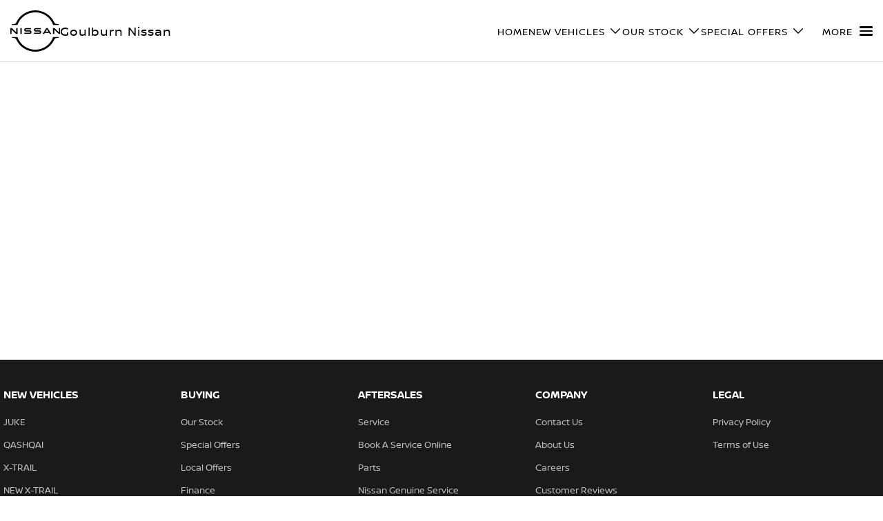

--- FILE ---
content_type: text/html; charset=UTF-8
request_url: https://www.goulburnnissan.com.au/our-stock/?vehicleType=Demo
body_size: 26575
content:
<!DOCTYPE html><html lang="en" data-imotor-site="true"><head><meta charSet="utf-8"/><meta http-equiv="x-ua-compatible" content="ie=edge"/><meta name="viewport" content="width=device-width, initial-scale=1, shrink-to-fit=no"/><meta name="generator" content="Gatsby 5.14.6"/><meta name="description" content="Visit our Nissan dealership in Goulburn and choose from our great range of used vehicles. Quality &amp; reliability under one roof. Contact us today!!" data-gatsby-head="true"/><meta name="x-powered-by" content="iMotor" data-gatsby-head="true"/><meta name="version" content="3.1.13" data-gatsby-head="true"/><meta name="published" content="Fri Jan 23 2026 05:44:56 GMT+0000 (Coordinated Universal Time)" data-gatsby-head="true"/><meta property="og:url" content="https://www.goulburnnissan.com.au/our-stock/" data-gatsby-head="true"/><meta property="og:site_name" content="Goulburn Nissan" data-gatsby-head="true"/><meta property="og:title" content="New Nissan &amp; Used Cars For Sale Goulburn, NSW | Goulburn Nissan" data-gatsby-head="true"/><meta property="og:description" content="Visit our Nissan dealership in Goulburn and choose from our great range of used vehicles. Quality &amp; reliability under one roof. Contact us today!!" data-gatsby-head="true"/><meta property="og:type" content="website" data-gatsby-head="true"/><meta property="twitter:card" content="summary" data-gatsby-head="true"/><meta property="twitter:creator" content="Goulburn Nissan" data-gatsby-head="true"/><meta property="twitter:title" content="New Nissan &amp; Used Cars For Sale Goulburn, NSW | Goulburn Nissan" data-gatsby-head="true"/><meta property="twitter:description" content="Visit our Nissan dealership in Goulburn and choose from our great range of used vehicles. Quality &amp; reliability under one roof. Contact us today!!" data-gatsby-head="true"/><style data-href="/styles.e6ba974d66e813361939.css" data-identity="gatsby-global-css">@charset "UTF-8";.react-datepicker__month-read-view--down-arrow,.react-datepicker__month-year-read-view--down-arrow,.react-datepicker__navigation-icon:before,.react-datepicker__year-read-view--down-arrow{border-color:#ccc;border-style:solid;border-width:3px 3px 0 0;content:"";display:block;height:9px;position:absolute;top:6px;width:9px}.react-datepicker-wrapper{border:0;display:inline-block;padding:0}.react-datepicker{background-color:#fff;border:1px solid #aeaeae;border-radius:.3rem;color:#000;display:inline-block;font-family:Helvetica Neue,helvetica,arial,sans-serif;font-size:.8rem;line-height:normal;position:relative}.react-datepicker--time-only .react-datepicker__time-container{border-left:0}.react-datepicker--time-only .react-datepicker__time,.react-datepicker--time-only .react-datepicker__time-box{border-bottom-left-radius:.3rem;border-bottom-right-radius:.3rem}.react-datepicker-popper{line-height:0;z-index:1}.react-datepicker-popper .react-datepicker__triangle{stroke:#aeaeae}.react-datepicker-popper[data-placement^=bottom] .react-datepicker__triangle{fill:#f0f0f0;color:#f0f0f0}.react-datepicker-popper[data-placement^=top] .react-datepicker__triangle{fill:#fff;color:#fff}.react-datepicker__header{background-color:#f0f0f0;border-bottom:1px solid #aeaeae;border-top-left-radius:.3rem;padding:8px 0;position:relative;text-align:center}.react-datepicker__header--time{padding-bottom:8px;padding-left:5px;padding-right:5px}.react-datepicker__header--time:not(.react-datepicker__header--time--only){border-top-left-radius:0}.react-datepicker__header:not(.react-datepicker__header--has-time-select){border-top-right-radius:.3rem}.react-datepicker__month-dropdown-container--scroll,.react-datepicker__month-dropdown-container--select,.react-datepicker__month-year-dropdown-container--scroll,.react-datepicker__month-year-dropdown-container--select,.react-datepicker__year-dropdown-container--scroll,.react-datepicker__year-dropdown-container--select{display:inline-block;margin:0 15px}.react-datepicker-time__header,.react-datepicker-year-header,.react-datepicker__current-month{color:#000;font-size:.944rem;font-weight:700;margin-top:0}h2.react-datepicker__current-month{margin:0;padding:0}.react-datepicker-time__header{overflow:hidden;text-overflow:ellipsis;white-space:nowrap}.react-datepicker__navigation{align-items:center;background:none;border:none;cursor:pointer;display:flex;height:32px;justify-content:center;overflow:hidden;padding:0;position:absolute;text-align:center;text-indent:-999em;top:2px;width:32px;z-index:1}.react-datepicker__navigation--previous{left:2px}.react-datepicker__navigation--next{right:2px}.react-datepicker__navigation--next--with-time:not(.react-datepicker__navigation--next--with-today-button){right:85px}.react-datepicker__navigation--years{display:block;margin-left:auto;margin-right:auto;position:relative;top:0}.react-datepicker__navigation--years-previous{top:4px}.react-datepicker__navigation--years-upcoming{top:-4px}.react-datepicker__navigation:hover :before{border-color:#a6a6a6}.react-datepicker__navigation-icon{font-size:20px;position:relative;top:-1px;width:0}.react-datepicker__navigation-icon--next{left:-2px}.react-datepicker__navigation-icon--next:before{left:-7px;transform:rotate(45deg)}.react-datepicker__navigation-icon--previous{right:-2px}.react-datepicker__navigation-icon--previous:before{right:-7px;transform:rotate(225deg)}.react-datepicker__month-container{float:left}.react-datepicker__year{margin:.4rem;text-align:center}.react-datepicker__year-wrapper{display:flex;flex-wrap:wrap;max-width:180px}.react-datepicker__year .react-datepicker__year-text{display:inline-block;margin:2px;width:4rem}.react-datepicker__month{margin:.4rem;text-align:center}.react-datepicker__month .react-datepicker__month-text,.react-datepicker__month .react-datepicker__quarter-text{display:inline-block;margin:2px;width:4rem}.react-datepicker__input-time-container{clear:both;float:left;margin:5px 0 10px 15px;text-align:left;width:100%}.react-datepicker__input-time-container .react-datepicker-time__caption,.react-datepicker__input-time-container .react-datepicker-time__input-container{display:inline-block}.react-datepicker__input-time-container .react-datepicker-time__input-container .react-datepicker-time__input{display:inline-block;margin-left:10px}.react-datepicker__input-time-container .react-datepicker-time__input-container .react-datepicker-time__input input{width:auto}.react-datepicker__input-time-container .react-datepicker-time__input-container .react-datepicker-time__input input[type=time]::-webkit-inner-spin-button,.react-datepicker__input-time-container .react-datepicker-time__input-container .react-datepicker-time__input input[type=time]::-webkit-outer-spin-button{-webkit-appearance:none;margin:0}.react-datepicker__input-time-container .react-datepicker-time__input-container .react-datepicker-time__input input[type=time]{-moz-appearance:textfield}.react-datepicker__input-time-container .react-datepicker-time__input-container .react-datepicker-time__delimiter{display:inline-block;margin-left:5px}.react-datepicker__time-container{border-left:1px solid #aeaeae;float:right;width:85px}.react-datepicker__time-container--with-today-button{border:1px solid #aeaeae;border-radius:.3rem;display:inline;position:absolute;right:-87px;top:0}.react-datepicker__time-container .react-datepicker__time{background:#fff;border-bottom-right-radius:.3rem;position:relative}.react-datepicker__time-container .react-datepicker__time .react-datepicker__time-box{border-bottom-right-radius:.3rem;margin:0 auto;overflow-x:hidden;text-align:center;width:85px}.react-datepicker__time-container .react-datepicker__time .react-datepicker__time-box ul.react-datepicker__time-list{box-sizing:content-box;height:calc(195px + .85rem);list-style:none;margin:0;overflow-y:scroll;padding-left:0;padding-right:0;width:100%}.react-datepicker__time-container .react-datepicker__time .react-datepicker__time-box ul.react-datepicker__time-list li.react-datepicker__time-list-item{height:30px;padding:5px 10px;white-space:nowrap}.react-datepicker__time-container .react-datepicker__time .react-datepicker__time-box ul.react-datepicker__time-list li.react-datepicker__time-list-item:hover{background-color:#f0f0f0;cursor:pointer}.react-datepicker__time-container .react-datepicker__time .react-datepicker__time-box ul.react-datepicker__time-list li.react-datepicker__time-list-item--selected{background-color:#216ba5;color:#fff;font-weight:700}.react-datepicker__time-container .react-datepicker__time .react-datepicker__time-box ul.react-datepicker__time-list li.react-datepicker__time-list-item--selected:hover{background-color:#216ba5}.react-datepicker__time-container .react-datepicker__time .react-datepicker__time-box ul.react-datepicker__time-list li.react-datepicker__time-list-item--disabled{color:#ccc}.react-datepicker__time-container .react-datepicker__time .react-datepicker__time-box ul.react-datepicker__time-list li.react-datepicker__time-list-item--disabled:hover{background-color:transparent;cursor:default}.react-datepicker__week-number{color:#ccc;display:inline-block;line-height:1.7rem;margin:.166rem;text-align:center;width:1.7rem}.react-datepicker__week-number.react-datepicker__week-number--clickable{cursor:pointer}.react-datepicker__week-number.react-datepicker__week-number--clickable:not(.react-datepicker__week-number--selected,.react-datepicker__week-number--keyboard-selected):hover{background-color:#f0f0f0;border-radius:.3rem}.react-datepicker__week-number--selected{background-color:#216ba5;border-radius:.3rem;color:#fff}.react-datepicker__week-number--selected:hover{background-color:#1d5d90}.react-datepicker__week-number--keyboard-selected{background-color:#2a87d0;border-radius:.3rem;color:#fff}.react-datepicker__week-number--keyboard-selected:hover{background-color:#1d5d90}.react-datepicker__day-names{margin-bottom:-8px;white-space:nowrap}.react-datepicker__week{white-space:nowrap}.react-datepicker__day,.react-datepicker__day-name,.react-datepicker__time-name{color:#000;display:inline-block;line-height:1.7rem;margin:.166rem;text-align:center;width:1.7rem}.react-datepicker__day,.react-datepicker__month-text,.react-datepicker__quarter-text,.react-datepicker__year-text{cursor:pointer}.react-datepicker__day:hover,.react-datepicker__month-text:hover,.react-datepicker__quarter-text:hover,.react-datepicker__year-text:hover{background-color:#f0f0f0;border-radius:.3rem}.react-datepicker__day--today,.react-datepicker__month-text--today,.react-datepicker__quarter-text--today,.react-datepicker__year-text--today{font-weight:700}.react-datepicker__day--highlighted,.react-datepicker__month-text--highlighted,.react-datepicker__quarter-text--highlighted,.react-datepicker__year-text--highlighted{background-color:#3dcc4a;border-radius:.3rem;color:#fff}.react-datepicker__day--highlighted:hover,.react-datepicker__month-text--highlighted:hover,.react-datepicker__quarter-text--highlighted:hover,.react-datepicker__year-text--highlighted:hover{background-color:#32be3f}.react-datepicker__day--highlighted-custom-1,.react-datepicker__month-text--highlighted-custom-1,.react-datepicker__quarter-text--highlighted-custom-1,.react-datepicker__year-text--highlighted-custom-1{color:#f0f}.react-datepicker__day--highlighted-custom-2,.react-datepicker__month-text--highlighted-custom-2,.react-datepicker__quarter-text--highlighted-custom-2,.react-datepicker__year-text--highlighted-custom-2{color:green}.react-datepicker__day--holidays,.react-datepicker__month-text--holidays,.react-datepicker__quarter-text--holidays,.react-datepicker__year-text--holidays{background-color:#ff6803;border-radius:.3rem;color:#fff;position:relative}.react-datepicker__day--holidays .overlay,.react-datepicker__month-text--holidays .overlay,.react-datepicker__quarter-text--holidays .overlay,.react-datepicker__year-text--holidays .overlay{background-color:#333;border-radius:4px;bottom:100%;color:#fff;left:50%;opacity:0;padding:4px;position:absolute;transform:translateX(-50%);transition:visibility 0s,opacity .3s ease-in-out;visibility:hidden;white-space:nowrap}.react-datepicker__day--holidays:hover,.react-datepicker__month-text--holidays:hover,.react-datepicker__quarter-text--holidays:hover,.react-datepicker__year-text--holidays:hover{background-color:#cf5300}.react-datepicker__day--holidays:hover .overlay,.react-datepicker__month-text--holidays:hover .overlay,.react-datepicker__quarter-text--holidays:hover .overlay,.react-datepicker__year-text--holidays:hover .overlay{opacity:1;visibility:visible}.react-datepicker__day--in-range,.react-datepicker__day--in-selecting-range,.react-datepicker__day--selected,.react-datepicker__month-text--in-range,.react-datepicker__month-text--in-selecting-range,.react-datepicker__month-text--selected,.react-datepicker__quarter-text--in-range,.react-datepicker__quarter-text--in-selecting-range,.react-datepicker__quarter-text--selected,.react-datepicker__year-text--in-range,.react-datepicker__year-text--in-selecting-range,.react-datepicker__year-text--selected{background-color:#216ba5;border-radius:.3rem;color:#fff}.react-datepicker__day--in-range:hover,.react-datepicker__day--in-selecting-range:hover,.react-datepicker__day--selected:hover,.react-datepicker__month-text--in-range:hover,.react-datepicker__month-text--in-selecting-range:hover,.react-datepicker__month-text--selected:hover,.react-datepicker__quarter-text--in-range:hover,.react-datepicker__quarter-text--in-selecting-range:hover,.react-datepicker__quarter-text--selected:hover,.react-datepicker__year-text--in-range:hover,.react-datepicker__year-text--in-selecting-range:hover,.react-datepicker__year-text--selected:hover{background-color:#1d5d90}.react-datepicker__day--keyboard-selected,.react-datepicker__month-text--keyboard-selected,.react-datepicker__quarter-text--keyboard-selected,.react-datepicker__year-text--keyboard-selected{background-color:#bad9f1;border-radius:.3rem;color:#000}.react-datepicker__day--keyboard-selected:hover,.react-datepicker__month-text--keyboard-selected:hover,.react-datepicker__quarter-text--keyboard-selected:hover,.react-datepicker__year-text--keyboard-selected:hover{background-color:#1d5d90}.react-datepicker__day--in-selecting-range:not(.react-datepicker__day--in-range,.react-datepicker__month-text--in-range,.react-datepicker__quarter-text--in-range,.react-datepicker__year-text--in-range),.react-datepicker__month-text--in-selecting-range:not(.react-datepicker__day--in-range,.react-datepicker__month-text--in-range,.react-datepicker__quarter-text--in-range,.react-datepicker__year-text--in-range),.react-datepicker__quarter-text--in-selecting-range:not(.react-datepicker__day--in-range,.react-datepicker__month-text--in-range,.react-datepicker__quarter-text--in-range,.react-datepicker__year-text--in-range),.react-datepicker__year-text--in-selecting-range:not(.react-datepicker__day--in-range,.react-datepicker__month-text--in-range,.react-datepicker__quarter-text--in-range,.react-datepicker__year-text--in-range){background-color:rgba(33,107,165,.5)}.react-datepicker__month--selecting-range .react-datepicker__day--in-range:not(.react-datepicker__day--in-selecting-range,.react-datepicker__month-text--in-selecting-range,.react-datepicker__quarter-text--in-selecting-range,.react-datepicker__year-text--in-selecting-range),.react-datepicker__month--selecting-range .react-datepicker__month-text--in-range:not(.react-datepicker__day--in-selecting-range,.react-datepicker__month-text--in-selecting-range,.react-datepicker__quarter-text--in-selecting-range,.react-datepicker__year-text--in-selecting-range),.react-datepicker__month--selecting-range .react-datepicker__quarter-text--in-range:not(.react-datepicker__day--in-selecting-range,.react-datepicker__month-text--in-selecting-range,.react-datepicker__quarter-text--in-selecting-range,.react-datepicker__year-text--in-selecting-range),.react-datepicker__month--selecting-range .react-datepicker__year-text--in-range:not(.react-datepicker__day--in-selecting-range,.react-datepicker__month-text--in-selecting-range,.react-datepicker__quarter-text--in-selecting-range,.react-datepicker__year-text--in-selecting-range),.react-datepicker__year--selecting-range .react-datepicker__day--in-range:not(.react-datepicker__day--in-selecting-range,.react-datepicker__month-text--in-selecting-range,.react-datepicker__quarter-text--in-selecting-range,.react-datepicker__year-text--in-selecting-range),.react-datepicker__year--selecting-range .react-datepicker__month-text--in-range:not(.react-datepicker__day--in-selecting-range,.react-datepicker__month-text--in-selecting-range,.react-datepicker__quarter-text--in-selecting-range,.react-datepicker__year-text--in-selecting-range),.react-datepicker__year--selecting-range .react-datepicker__quarter-text--in-range:not(.react-datepicker__day--in-selecting-range,.react-datepicker__month-text--in-selecting-range,.react-datepicker__quarter-text--in-selecting-range,.react-datepicker__year-text--in-selecting-range),.react-datepicker__year--selecting-range .react-datepicker__year-text--in-range:not(.react-datepicker__day--in-selecting-range,.react-datepicker__month-text--in-selecting-range,.react-datepicker__quarter-text--in-selecting-range,.react-datepicker__year-text--in-selecting-range){background-color:#f0f0f0;color:#000}.react-datepicker__day--disabled,.react-datepicker__month-text--disabled,.react-datepicker__quarter-text--disabled,.react-datepicker__year-text--disabled{color:#ccc;cursor:default}.react-datepicker__day--disabled:hover,.react-datepicker__month-text--disabled:hover,.react-datepicker__quarter-text--disabled:hover,.react-datepicker__year-text--disabled:hover{background-color:transparent}.react-datepicker__day--disabled .overlay,.react-datepicker__month-text--disabled .overlay,.react-datepicker__quarter-text--disabled .overlay,.react-datepicker__year-text--disabled .overlay{background-color:#333;border-radius:4px;bottom:70%;color:#fff;left:50%;opacity:0;padding:4px;position:absolute;transform:translateX(-50%);transition:visibility 0s,opacity .3s ease-in-out;visibility:hidden;white-space:nowrap}.react-datepicker__input-container{display:inline-block;position:relative;width:100%}.react-datepicker__input-container .react-datepicker__calendar-icon{box-sizing:content-box;padding:.5rem;position:absolute}.react-datepicker__view-calendar-icon input{padding:6px 10px 5px 25px}.react-datepicker__month-read-view,.react-datepicker__month-year-read-view,.react-datepicker__year-read-view{border:1px solid transparent;border-radius:.3rem;position:relative}.react-datepicker__month-read-view:hover,.react-datepicker__month-year-read-view:hover,.react-datepicker__year-read-view:hover{cursor:pointer}.react-datepicker__month-read-view:hover .react-datepicker__month-read-view--down-arrow,.react-datepicker__month-read-view:hover .react-datepicker__year-read-view--down-arrow,.react-datepicker__month-year-read-view:hover .react-datepicker__month-read-view--down-arrow,.react-datepicker__month-year-read-view:hover .react-datepicker__year-read-view--down-arrow,.react-datepicker__year-read-view:hover .react-datepicker__month-read-view--down-arrow,.react-datepicker__year-read-view:hover .react-datepicker__year-read-view--down-arrow{border-top-color:#b3b3b3}.react-datepicker__month-read-view--down-arrow,.react-datepicker__month-year-read-view--down-arrow,.react-datepicker__year-read-view--down-arrow{right:-16px;top:0;transform:rotate(135deg)}.react-datepicker__month-dropdown,.react-datepicker__month-year-dropdown,.react-datepicker__year-dropdown{background-color:#f0f0f0;border:1px solid #aeaeae;border-radius:.3rem;left:25%;position:absolute;text-align:center;top:30px;width:50%;z-index:1}.react-datepicker__month-dropdown:hover,.react-datepicker__month-year-dropdown:hover,.react-datepicker__year-dropdown:hover{cursor:pointer}.react-datepicker__month-dropdown--scrollable,.react-datepicker__month-year-dropdown--scrollable,.react-datepicker__year-dropdown--scrollable{height:150px;overflow-y:scroll}.react-datepicker__month-option,.react-datepicker__month-year-option,.react-datepicker__year-option{display:block;line-height:20px;margin-left:auto;margin-right:auto;width:100%}.react-datepicker__month-option:first-of-type,.react-datepicker__month-year-option:first-of-type,.react-datepicker__year-option:first-of-type{border-top-left-radius:.3rem;border-top-right-radius:.3rem}.react-datepicker__month-option:last-of-type,.react-datepicker__month-year-option:last-of-type,.react-datepicker__year-option:last-of-type{border-bottom-left-radius:.3rem;border-bottom-right-radius:.3rem;-webkit-user-select:none;user-select:none}.react-datepicker__month-option:hover,.react-datepicker__month-year-option:hover,.react-datepicker__year-option:hover{background-color:#ccc}.react-datepicker__month-option:hover .react-datepicker__navigation--years-upcoming,.react-datepicker__month-year-option:hover .react-datepicker__navigation--years-upcoming,.react-datepicker__year-option:hover .react-datepicker__navigation--years-upcoming{border-bottom-color:#b3b3b3}.react-datepicker__month-option:hover .react-datepicker__navigation--years-previous,.react-datepicker__month-year-option:hover .react-datepicker__navigation--years-previous,.react-datepicker__year-option:hover .react-datepicker__navigation--years-previous{border-top-color:#b3b3b3}.react-datepicker__month-option--selected,.react-datepicker__month-year-option--selected,.react-datepicker__year-option--selected{left:15px;position:absolute}.react-datepicker__close-icon{background-color:transparent;border:0;cursor:pointer;display:table-cell;height:100%;outline:0;padding:0 6px 0 0;position:absolute;right:0;top:0;vertical-align:middle}.react-datepicker__close-icon:after{background-color:#216ba5;border-radius:50%;color:#fff;content:"×";cursor:pointer;display:table-cell;font-size:12px;height:16px;line-height:1;padding:2px;text-align:center;vertical-align:middle;width:16px}.react-datepicker__close-icon--disabled{cursor:default}.react-datepicker__close-icon--disabled:after{background-color:#ccc;cursor:default}.react-datepicker__today-button{background:#f0f0f0;border-top:1px solid #aeaeae;clear:left;cursor:pointer;font-weight:700;padding:5px 0;text-align:center}.react-datepicker__portal{align-items:center;background-color:rgba(0,0,0,.8);display:flex;height:100vh;justify-content:center;left:0;position:fixed;top:0;width:100vw;z-index:2147483647}.react-datepicker__portal .react-datepicker__day,.react-datepicker__portal .react-datepicker__day-name,.react-datepicker__portal .react-datepicker__time-name{line-height:3rem;width:3rem}@media (max-height:550px),(max-width:400px){.react-datepicker__portal .react-datepicker__day,.react-datepicker__portal .react-datepicker__day-name,.react-datepicker__portal .react-datepicker__time-name{line-height:2rem;width:2rem}}.react-datepicker__portal .react-datepicker-time__header,.react-datepicker__portal .react-datepicker__current-month{font-size:1.44rem}.react-datepicker__children-container{height:auto;margin:.4rem;padding-left:.2rem;padding-right:.2rem;width:13.8rem}.react-datepicker__aria-live{border:0;clip-path:circle(0);height:1px;margin:-1px;overflow:hidden;padding:0;position:absolute;white-space:nowrap;width:1px}.react-datepicker__calendar-icon{height:1em;vertical-align:-.125em;width:1em}.mapboxgl-map{-webkit-tap-highlight-color:rgb(0 0 0/0);font:12px/20px Helvetica Neue,Arial,Helvetica,sans-serif;overflow:hidden;position:relative}.mapboxgl-canvas{left:0;position:absolute;top:0}.mapboxgl-map:-webkit-full-screen{height:100%;width:100%}.mapboxgl-canary{background-color:salmon}.mapboxgl-canvas-container.mapboxgl-interactive,.mapboxgl-ctrl-group button.mapboxgl-ctrl-compass{cursor:grab;-webkit-user-select:none;user-select:none}.mapboxgl-canvas-container.mapboxgl-interactive.mapboxgl-track-pointer{cursor:pointer}.mapboxgl-canvas-container.mapboxgl-interactive:active,.mapboxgl-ctrl-group button.mapboxgl-ctrl-compass:active{cursor:grabbing}.mapboxgl-canvas-container.mapboxgl-touch-zoom-rotate,.mapboxgl-canvas-container.mapboxgl-touch-zoom-rotate .mapboxgl-canvas{touch-action:pan-x pan-y}.mapboxgl-canvas-container.mapboxgl-touch-drag-pan,.mapboxgl-canvas-container.mapboxgl-touch-drag-pan .mapboxgl-canvas{touch-action:pinch-zoom}.mapboxgl-canvas-container.mapboxgl-touch-zoom-rotate.mapboxgl-touch-drag-pan,.mapboxgl-canvas-container.mapboxgl-touch-zoom-rotate.mapboxgl-touch-drag-pan .mapboxgl-canvas{touch-action:none}.mapboxgl-ctrl-bottom-left,.mapboxgl-ctrl-bottom-right,.mapboxgl-ctrl-top-left,.mapboxgl-ctrl-top-right{pointer-events:none;position:absolute;z-index:2}.mapboxgl-ctrl-top-left{left:0;top:0}.mapboxgl-ctrl-top-right{right:0;top:0}.mapboxgl-ctrl-bottom-left{bottom:0;left:0}.mapboxgl-ctrl-bottom-right{bottom:0;right:0}.mapboxgl-ctrl{clear:both;pointer-events:auto;transform:translate(0)}.mapboxgl-ctrl-top-left .mapboxgl-ctrl{float:left;margin:10px 0 0 10px}.mapboxgl-ctrl-top-right .mapboxgl-ctrl{float:right;margin:10px 10px 0 0}.mapboxgl-ctrl-bottom-left .mapboxgl-ctrl{float:left;margin:0 0 10px 10px}.mapboxgl-ctrl-bottom-right .mapboxgl-ctrl{float:right;margin:0 10px 10px 0}.mapboxgl-ctrl-group{background:#fff;border-radius:4px}.mapboxgl-ctrl-group:not(:empty){box-shadow:0 0 0 2px rgba(0,0,0,.1)}@media (-ms-high-contrast:active){.mapboxgl-ctrl-group:not(:empty){box-shadow:0 0 0 2px ButtonText}}.mapboxgl-ctrl-group button{background-color:transparent;border:0;box-sizing:border-box;cursor:pointer;display:block;height:29px;outline:none;overflow:hidden;padding:0;width:29px}.mapboxgl-ctrl-group button+button{border-top:1px solid #ddd}.mapboxgl-ctrl button .mapboxgl-ctrl-icon{background-position:50%;background-repeat:no-repeat;display:block;height:100%;width:100%}@media (-ms-high-contrast:active){.mapboxgl-ctrl-icon{background-color:transparent}.mapboxgl-ctrl-group button+button{border-top:1px solid ButtonText}}.mapboxgl-ctrl-attrib-button:focus,.mapboxgl-ctrl-group button:focus{box-shadow:0 0 2px 2px #0096ff}.mapboxgl-ctrl button:disabled{cursor:not-allowed}.mapboxgl-ctrl button:disabled .mapboxgl-ctrl-icon{opacity:.25}.mapboxgl-ctrl-group button:first-child{border-radius:4px 4px 0 0}.mapboxgl-ctrl-group button:last-child{border-radius:0 0 4px 4px}.mapboxgl-ctrl-group button:only-child{border-radius:inherit}.mapboxgl-ctrl button:not(:disabled):hover{background-color:rgb(0 0 0/5%)}.mapboxgl-ctrl-group button:focus:focus-visible{box-shadow:0 0 2px 2px #0096ff}.mapboxgl-ctrl-group button:focus:not(:focus-visible){box-shadow:none}.mapboxgl-ctrl button.mapboxgl-ctrl-zoom-out .mapboxgl-ctrl-icon{background-image:url("data:image/svg+xml;charset=utf-8,%3Csvg xmlns='http://www.w3.org/2000/svg' fill='%23333' viewBox='0 0 29 29'%3E%3Cpath d='M10 13c-.75 0-1.5.75-1.5 1.5S9.25 16 10 16h9c.75 0 1.5-.75 1.5-1.5S19.75 13 19 13h-9z'/%3E%3C/svg%3E")}.mapboxgl-ctrl button.mapboxgl-ctrl-zoom-in .mapboxgl-ctrl-icon{background-image:url("data:image/svg+xml;charset=utf-8,%3Csvg xmlns='http://www.w3.org/2000/svg' fill='%23333' viewBox='0 0 29 29'%3E%3Cpath d='M14.5 8.5c-.75 0-1.5.75-1.5 1.5v3h-3c-.75 0-1.5.75-1.5 1.5S9.25 16 10 16h3v3c0 .75.75 1.5 1.5 1.5S16 19.75 16 19v-3h3c.75 0 1.5-.75 1.5-1.5S19.75 13 19 13h-3v-3c0-.75-.75-1.5-1.5-1.5z'/%3E%3C/svg%3E")}@media (-ms-high-contrast:active){.mapboxgl-ctrl button.mapboxgl-ctrl-zoom-out .mapboxgl-ctrl-icon{background-image:url("data:image/svg+xml;charset=utf-8,%3Csvg xmlns='http://www.w3.org/2000/svg' fill='%23fff' viewBox='0 0 29 29'%3E%3Cpath d='M10 13c-.75 0-1.5.75-1.5 1.5S9.25 16 10 16h9c.75 0 1.5-.75 1.5-1.5S19.75 13 19 13h-9z'/%3E%3C/svg%3E")}.mapboxgl-ctrl button.mapboxgl-ctrl-zoom-in .mapboxgl-ctrl-icon{background-image:url("data:image/svg+xml;charset=utf-8,%3Csvg xmlns='http://www.w3.org/2000/svg' fill='%23fff' viewBox='0 0 29 29'%3E%3Cpath d='M14.5 8.5c-.75 0-1.5.75-1.5 1.5v3h-3c-.75 0-1.5.75-1.5 1.5S9.25 16 10 16h3v3c0 .75.75 1.5 1.5 1.5S16 19.75 16 19v-3h3c.75 0 1.5-.75 1.5-1.5S19.75 13 19 13h-3v-3c0-.75-.75-1.5-1.5-1.5z'/%3E%3C/svg%3E")}}@media (-ms-high-contrast:black-on-white){.mapboxgl-ctrl button.mapboxgl-ctrl-zoom-out .mapboxgl-ctrl-icon{background-image:url("data:image/svg+xml;charset=utf-8,%3Csvg xmlns='http://www.w3.org/2000/svg' viewBox='0 0 29 29'%3E%3Cpath d='M10 13c-.75 0-1.5.75-1.5 1.5S9.25 16 10 16h9c.75 0 1.5-.75 1.5-1.5S19.75 13 19 13h-9z'/%3E%3C/svg%3E")}.mapboxgl-ctrl button.mapboxgl-ctrl-zoom-in .mapboxgl-ctrl-icon{background-image:url("data:image/svg+xml;charset=utf-8,%3Csvg xmlns='http://www.w3.org/2000/svg' viewBox='0 0 29 29'%3E%3Cpath d='M14.5 8.5c-.75 0-1.5.75-1.5 1.5v3h-3c-.75 0-1.5.75-1.5 1.5S9.25 16 10 16h3v3c0 .75.75 1.5 1.5 1.5S16 19.75 16 19v-3h3c.75 0 1.5-.75 1.5-1.5S19.75 13 19 13h-3v-3c0-.75-.75-1.5-1.5-1.5z'/%3E%3C/svg%3E")}}.mapboxgl-ctrl button.mapboxgl-ctrl-fullscreen .mapboxgl-ctrl-icon{background-image:url("data:image/svg+xml;charset=utf-8,%3Csvg xmlns='http://www.w3.org/2000/svg' fill='%23333' viewBox='0 0 29 29'%3E%3Cpath d='M24 16v5.5c0 1.75-.75 2.5-2.5 2.5H16v-1l3-1.5-4-5.5 1-1 5.5 4 1.5-3h1zM6 16l1.5 3 5.5-4 1 1-4 5.5 3 1.5v1H7.5C5.75 24 5 23.25 5 21.5V16h1zm7-11v1l-3 1.5 4 5.5-1 1-5.5-4L6 13H5V7.5C5 5.75 5.75 5 7.5 5H13zm11 2.5c0-1.75-.75-2.5-2.5-2.5H16v1l3 1.5-4 5.5 1 1 5.5-4 1.5 3h1V7.5z'/%3E%3C/svg%3E")}.mapboxgl-ctrl button.mapboxgl-ctrl-shrink .mapboxgl-ctrl-icon{background-image:url("data:image/svg+xml;charset=utf-8,%3Csvg xmlns='http://www.w3.org/2000/svg' viewBox='0 0 29 29'%3E%3Cpath d='M18.5 16c-1.75 0-2.5.75-2.5 2.5V24h1l1.5-3 5.5 4 1-1-4-5.5 3-1.5v-1h-5.5zM13 18.5c0-1.75-.75-2.5-2.5-2.5H5v1l3 1.5L4 24l1 1 5.5-4 1.5 3h1v-5.5zm3-8c0 1.75.75 2.5 2.5 2.5H24v-1l-3-1.5L25 5l-1-1-5.5 4L17 5h-1v5.5zM10.5 13c1.75 0 2.5-.75 2.5-2.5V5h-1l-1.5 3L5 4 4 5l4 5.5L5 12v1h5.5z'/%3E%3C/svg%3E")}@media (-ms-high-contrast:active){.mapboxgl-ctrl button.mapboxgl-ctrl-fullscreen .mapboxgl-ctrl-icon{background-image:url("data:image/svg+xml;charset=utf-8,%3Csvg xmlns='http://www.w3.org/2000/svg' fill='%23fff' viewBox='0 0 29 29'%3E%3Cpath d='M24 16v5.5c0 1.75-.75 2.5-2.5 2.5H16v-1l3-1.5-4-5.5 1-1 5.5 4 1.5-3h1zM6 16l1.5 3 5.5-4 1 1-4 5.5 3 1.5v1H7.5C5.75 24 5 23.25 5 21.5V16h1zm7-11v1l-3 1.5 4 5.5-1 1-5.5-4L6 13H5V7.5C5 5.75 5.75 5 7.5 5H13zm11 2.5c0-1.75-.75-2.5-2.5-2.5H16v1l3 1.5-4 5.5 1 1 5.5-4 1.5 3h1V7.5z'/%3E%3C/svg%3E")}.mapboxgl-ctrl button.mapboxgl-ctrl-shrink .mapboxgl-ctrl-icon{background-image:url("data:image/svg+xml;charset=utf-8,%3Csvg xmlns='http://www.w3.org/2000/svg' fill='%23fff' viewBox='0 0 29 29'%3E%3Cpath d='M18.5 16c-1.75 0-2.5.75-2.5 2.5V24h1l1.5-3 5.5 4 1-1-4-5.5 3-1.5v-1h-5.5zM13 18.5c0-1.75-.75-2.5-2.5-2.5H5v1l3 1.5L4 24l1 1 5.5-4 1.5 3h1v-5.5zm3-8c0 1.75.75 2.5 2.5 2.5H24v-1l-3-1.5L25 5l-1-1-5.5 4L17 5h-1v5.5zM10.5 13c1.75 0 2.5-.75 2.5-2.5V5h-1l-1.5 3L5 4 4 5l4 5.5L5 12v1h5.5z'/%3E%3C/svg%3E")}}@media (-ms-high-contrast:black-on-white){.mapboxgl-ctrl button.mapboxgl-ctrl-fullscreen .mapboxgl-ctrl-icon{background-image:url("data:image/svg+xml;charset=utf-8,%3Csvg xmlns='http://www.w3.org/2000/svg' viewBox='0 0 29 29'%3E%3Cpath d='M24 16v5.5c0 1.75-.75 2.5-2.5 2.5H16v-1l3-1.5-4-5.5 1-1 5.5 4 1.5-3h1zM6 16l1.5 3 5.5-4 1 1-4 5.5 3 1.5v1H7.5C5.75 24 5 23.25 5 21.5V16h1zm7-11v1l-3 1.5 4 5.5-1 1-5.5-4L6 13H5V7.5C5 5.75 5.75 5 7.5 5H13zm11 2.5c0-1.75-.75-2.5-2.5-2.5H16v1l3 1.5-4 5.5 1 1 5.5-4 1.5 3h1V7.5z'/%3E%3C/svg%3E")}.mapboxgl-ctrl button.mapboxgl-ctrl-shrink .mapboxgl-ctrl-icon{background-image:url("data:image/svg+xml;charset=utf-8,%3Csvg xmlns='http://www.w3.org/2000/svg' viewBox='0 0 29 29'%3E%3Cpath d='M18.5 16c-1.75 0-2.5.75-2.5 2.5V24h1l1.5-3 5.5 4 1-1-4-5.5 3-1.5v-1h-5.5zM13 18.5c0-1.75-.75-2.5-2.5-2.5H5v1l3 1.5L4 24l1 1 5.5-4 1.5 3h1v-5.5zm3-8c0 1.75.75 2.5 2.5 2.5H24v-1l-3-1.5L25 5l-1-1-5.5 4L17 5h-1v5.5zM10.5 13c1.75 0 2.5-.75 2.5-2.5V5h-1l-1.5 3L5 4 4 5l4 5.5L5 12v1h5.5z'/%3E%3C/svg%3E")}}.mapboxgl-ctrl button.mapboxgl-ctrl-compass .mapboxgl-ctrl-icon{background-image:url("data:image/svg+xml;charset=utf-8,%3Csvg xmlns='http://www.w3.org/2000/svg' fill='%23333' viewBox='0 0 29 29'%3E%3Cpath d='m10.5 14 4-8 4 8h-8z'/%3E%3Cpath fill='%23ccc' d='m10.5 16 4 8 4-8h-8z'/%3E%3C/svg%3E")}@media (-ms-high-contrast:active){.mapboxgl-ctrl button.mapboxgl-ctrl-compass .mapboxgl-ctrl-icon{background-image:url("data:image/svg+xml;charset=utf-8,%3Csvg xmlns='http://www.w3.org/2000/svg' fill='%23fff' viewBox='0 0 29 29'%3E%3Cpath d='m10.5 14 4-8 4 8h-8z'/%3E%3Cpath fill='%23999' d='m10.5 16 4 8 4-8h-8z'/%3E%3C/svg%3E")}}@media (-ms-high-contrast:black-on-white){.mapboxgl-ctrl button.mapboxgl-ctrl-compass .mapboxgl-ctrl-icon{background-image:url("data:image/svg+xml;charset=utf-8,%3Csvg xmlns='http://www.w3.org/2000/svg' viewBox='0 0 29 29'%3E%3Cpath d='m10.5 14 4-8 4 8h-8z'/%3E%3Cpath fill='%23ccc' d='m10.5 16 4 8 4-8h-8z'/%3E%3C/svg%3E")}}.mapboxgl-ctrl button.mapboxgl-ctrl-geolocate .mapboxgl-ctrl-icon{background-image:url("data:image/svg+xml;charset=utf-8,%3Csvg xmlns='http://www.w3.org/2000/svg' fill='%23333' viewBox='0 0 20 20'%3E%3Cpath d='M10 4C9 4 9 5 9 5v.1A5 5 0 0 0 5.1 9H5s-1 0-1 1 1 1 1 1h.1A5 5 0 0 0 9 14.9v.1s0 1 1 1 1-1 1-1v-.1a5 5 0 0 0 3.9-3.9h.1s1 0 1-1-1-1-1-1h-.1A5 5 0 0 0 11 5.1V5s0-1-1-1zm0 2.5a3.5 3.5 0 1 1 0 7 3.5 3.5 0 1 1 0-7z'/%3E%3Ccircle cx='10' cy='10' r='2'/%3E%3C/svg%3E")}.mapboxgl-ctrl button.mapboxgl-ctrl-geolocate:disabled .mapboxgl-ctrl-icon{background-image:url("data:image/svg+xml;charset=utf-8,%3Csvg xmlns='http://www.w3.org/2000/svg' fill='%23aaa' viewBox='0 0 20 20'%3E%3Cpath d='M10 4C9 4 9 5 9 5v.1A5 5 0 0 0 5.1 9H5s-1 0-1 1 1 1 1 1h.1A5 5 0 0 0 9 14.9v.1s0 1 1 1 1-1 1-1v-.1a5 5 0 0 0 3.9-3.9h.1s1 0 1-1-1-1-1-1h-.1A5 5 0 0 0 11 5.1V5s0-1-1-1zm0 2.5a3.5 3.5 0 1 1 0 7 3.5 3.5 0 1 1 0-7z'/%3E%3Ccircle cx='10' cy='10' r='2'/%3E%3Cpath fill='red' d='m14 5 1 1-9 9-1-1 9-9z'/%3E%3C/svg%3E")}.mapboxgl-ctrl button.mapboxgl-ctrl-geolocate.mapboxgl-ctrl-geolocate-active .mapboxgl-ctrl-icon{background-image:url("data:image/svg+xml;charset=utf-8,%3Csvg xmlns='http://www.w3.org/2000/svg' fill='%2333b5e5' viewBox='0 0 20 20'%3E%3Cpath d='M10 4C9 4 9 5 9 5v.1A5 5 0 0 0 5.1 9H5s-1 0-1 1 1 1 1 1h.1A5 5 0 0 0 9 14.9v.1s0 1 1 1 1-1 1-1v-.1a5 5 0 0 0 3.9-3.9h.1s1 0 1-1-1-1-1-1h-.1A5 5 0 0 0 11 5.1V5s0-1-1-1zm0 2.5a3.5 3.5 0 1 1 0 7 3.5 3.5 0 1 1 0-7z'/%3E%3Ccircle cx='10' cy='10' r='2'/%3E%3C/svg%3E")}.mapboxgl-ctrl button.mapboxgl-ctrl-geolocate.mapboxgl-ctrl-geolocate-active-error .mapboxgl-ctrl-icon{background-image:url("data:image/svg+xml;charset=utf-8,%3Csvg xmlns='http://www.w3.org/2000/svg' fill='%23e58978' viewBox='0 0 20 20'%3E%3Cpath d='M10 4C9 4 9 5 9 5v.1A5 5 0 0 0 5.1 9H5s-1 0-1 1 1 1 1 1h.1A5 5 0 0 0 9 14.9v.1s0 1 1 1 1-1 1-1v-.1a5 5 0 0 0 3.9-3.9h.1s1 0 1-1-1-1-1-1h-.1A5 5 0 0 0 11 5.1V5s0-1-1-1zm0 2.5a3.5 3.5 0 1 1 0 7 3.5 3.5 0 1 1 0-7z'/%3E%3Ccircle cx='10' cy='10' r='2'/%3E%3C/svg%3E")}.mapboxgl-ctrl button.mapboxgl-ctrl-geolocate.mapboxgl-ctrl-geolocate-background .mapboxgl-ctrl-icon{background-image:url("data:image/svg+xml;charset=utf-8,%3Csvg xmlns='http://www.w3.org/2000/svg' fill='%2333b5e5' viewBox='0 0 20 20'%3E%3Cpath d='M10 4C9 4 9 5 9 5v.1A5 5 0 0 0 5.1 9H5s-1 0-1 1 1 1 1 1h.1A5 5 0 0 0 9 14.9v.1s0 1 1 1 1-1 1-1v-.1a5 5 0 0 0 3.9-3.9h.1s1 0 1-1-1-1-1-1h-.1A5 5 0 0 0 11 5.1V5s0-1-1-1zm0 2.5a3.5 3.5 0 1 1 0 7 3.5 3.5 0 1 1 0-7z'/%3E%3C/svg%3E")}.mapboxgl-ctrl button.mapboxgl-ctrl-geolocate.mapboxgl-ctrl-geolocate-background-error .mapboxgl-ctrl-icon{background-image:url("data:image/svg+xml;charset=utf-8,%3Csvg xmlns='http://www.w3.org/2000/svg' fill='%23e54e33' viewBox='0 0 20 20'%3E%3Cpath d='M10 4C9 4 9 5 9 5v.1A5 5 0 0 0 5.1 9H5s-1 0-1 1 1 1 1 1h.1A5 5 0 0 0 9 14.9v.1s0 1 1 1 1-1 1-1v-.1a5 5 0 0 0 3.9-3.9h.1s1 0 1-1-1-1-1-1h-.1A5 5 0 0 0 11 5.1V5s0-1-1-1zm0 2.5a3.5 3.5 0 1 1 0 7 3.5 3.5 0 1 1 0-7z'/%3E%3C/svg%3E")}.mapboxgl-ctrl button.mapboxgl-ctrl-geolocate.mapboxgl-ctrl-geolocate-waiting .mapboxgl-ctrl-icon{animation:mapboxgl-spin 2s linear infinite}@media (-ms-high-contrast:active){.mapboxgl-ctrl button.mapboxgl-ctrl-geolocate .mapboxgl-ctrl-icon{background-image:url("data:image/svg+xml;charset=utf-8,%3Csvg xmlns='http://www.w3.org/2000/svg' fill='%23fff' viewBox='0 0 20 20'%3E%3Cpath d='M10 4C9 4 9 5 9 5v.1A5 5 0 0 0 5.1 9H5s-1 0-1 1 1 1 1 1h.1A5 5 0 0 0 9 14.9v.1s0 1 1 1 1-1 1-1v-.1a5 5 0 0 0 3.9-3.9h.1s1 0 1-1-1-1-1-1h-.1A5 5 0 0 0 11 5.1V5s0-1-1-1zm0 2.5a3.5 3.5 0 1 1 0 7 3.5 3.5 0 1 1 0-7z'/%3E%3Ccircle cx='10' cy='10' r='2'/%3E%3C/svg%3E")}.mapboxgl-ctrl button.mapboxgl-ctrl-geolocate:disabled .mapboxgl-ctrl-icon{background-image:url("data:image/svg+xml;charset=utf-8,%3Csvg xmlns='http://www.w3.org/2000/svg' fill='%23999' viewBox='0 0 20 20'%3E%3Cpath d='M10 4C9 4 9 5 9 5v.1A5 5 0 0 0 5.1 9H5s-1 0-1 1 1 1 1 1h.1A5 5 0 0 0 9 14.9v.1s0 1 1 1 1-1 1-1v-.1a5 5 0 0 0 3.9-3.9h.1s1 0 1-1-1-1-1-1h-.1A5 5 0 0 0 11 5.1V5s0-1-1-1zm0 2.5a3.5 3.5 0 1 1 0 7 3.5 3.5 0 1 1 0-7z'/%3E%3Ccircle cx='10' cy='10' r='2'/%3E%3Cpath fill='red' d='m14 5 1 1-9 9-1-1 9-9z'/%3E%3C/svg%3E")}.mapboxgl-ctrl button.mapboxgl-ctrl-geolocate.mapboxgl-ctrl-geolocate-active .mapboxgl-ctrl-icon{background-image:url("data:image/svg+xml;charset=utf-8,%3Csvg xmlns='http://www.w3.org/2000/svg' fill='%2333b5e5' viewBox='0 0 20 20'%3E%3Cpath d='M10 4C9 4 9 5 9 5v.1A5 5 0 0 0 5.1 9H5s-1 0-1 1 1 1 1 1h.1A5 5 0 0 0 9 14.9v.1s0 1 1 1 1-1 1-1v-.1a5 5 0 0 0 3.9-3.9h.1s1 0 1-1-1-1-1-1h-.1A5 5 0 0 0 11 5.1V5s0-1-1-1zm0 2.5a3.5 3.5 0 1 1 0 7 3.5 3.5 0 1 1 0-7z'/%3E%3Ccircle cx='10' cy='10' r='2'/%3E%3C/svg%3E")}.mapboxgl-ctrl button.mapboxgl-ctrl-geolocate.mapboxgl-ctrl-geolocate-active-error .mapboxgl-ctrl-icon{background-image:url("data:image/svg+xml;charset=utf-8,%3Csvg xmlns='http://www.w3.org/2000/svg' fill='%23e58978' viewBox='0 0 20 20'%3E%3Cpath d='M10 4C9 4 9 5 9 5v.1A5 5 0 0 0 5.1 9H5s-1 0-1 1 1 1 1 1h.1A5 5 0 0 0 9 14.9v.1s0 1 1 1 1-1 1-1v-.1a5 5 0 0 0 3.9-3.9h.1s1 0 1-1-1-1-1-1h-.1A5 5 0 0 0 11 5.1V5s0-1-1-1zm0 2.5a3.5 3.5 0 1 1 0 7 3.5 3.5 0 1 1 0-7z'/%3E%3Ccircle cx='10' cy='10' r='2'/%3E%3C/svg%3E")}.mapboxgl-ctrl button.mapboxgl-ctrl-geolocate.mapboxgl-ctrl-geolocate-background .mapboxgl-ctrl-icon{background-image:url("data:image/svg+xml;charset=utf-8,%3Csvg xmlns='http://www.w3.org/2000/svg' fill='%2333b5e5' viewBox='0 0 20 20'%3E%3Cpath d='M10 4C9 4 9 5 9 5v.1A5 5 0 0 0 5.1 9H5s-1 0-1 1 1 1 1 1h.1A5 5 0 0 0 9 14.9v.1s0 1 1 1 1-1 1-1v-.1a5 5 0 0 0 3.9-3.9h.1s1 0 1-1-1-1-1-1h-.1A5 5 0 0 0 11 5.1V5s0-1-1-1zm0 2.5a3.5 3.5 0 1 1 0 7 3.5 3.5 0 1 1 0-7z'/%3E%3C/svg%3E")}.mapboxgl-ctrl button.mapboxgl-ctrl-geolocate.mapboxgl-ctrl-geolocate-background-error .mapboxgl-ctrl-icon{background-image:url("data:image/svg+xml;charset=utf-8,%3Csvg xmlns='http://www.w3.org/2000/svg' fill='%23e54e33' viewBox='0 0 20 20'%3E%3Cpath d='M10 4C9 4 9 5 9 5v.1A5 5 0 0 0 5.1 9H5s-1 0-1 1 1 1 1 1h.1A5 5 0 0 0 9 14.9v.1s0 1 1 1 1-1 1-1v-.1a5 5 0 0 0 3.9-3.9h.1s1 0 1-1-1-1-1-1h-.1A5 5 0 0 0 11 5.1V5s0-1-1-1zm0 2.5a3.5 3.5 0 1 1 0 7 3.5 3.5 0 1 1 0-7z'/%3E%3C/svg%3E")}}@media (-ms-high-contrast:black-on-white){.mapboxgl-ctrl button.mapboxgl-ctrl-geolocate .mapboxgl-ctrl-icon{background-image:url("data:image/svg+xml;charset=utf-8,%3Csvg xmlns='http://www.w3.org/2000/svg' viewBox='0 0 20 20'%3E%3Cpath d='M10 4C9 4 9 5 9 5v.1A5 5 0 0 0 5.1 9H5s-1 0-1 1 1 1 1 1h.1A5 5 0 0 0 9 14.9v.1s0 1 1 1 1-1 1-1v-.1a5 5 0 0 0 3.9-3.9h.1s1 0 1-1-1-1-1-1h-.1A5 5 0 0 0 11 5.1V5s0-1-1-1zm0 2.5a3.5 3.5 0 1 1 0 7 3.5 3.5 0 1 1 0-7z'/%3E%3Ccircle cx='10' cy='10' r='2'/%3E%3C/svg%3E")}.mapboxgl-ctrl button.mapboxgl-ctrl-geolocate:disabled .mapboxgl-ctrl-icon{background-image:url("data:image/svg+xml;charset=utf-8,%3Csvg xmlns='http://www.w3.org/2000/svg' fill='%23666' viewBox='0 0 20 20'%3E%3Cpath d='M10 4C9 4 9 5 9 5v.1A5 5 0 0 0 5.1 9H5s-1 0-1 1 1 1 1 1h.1A5 5 0 0 0 9 14.9v.1s0 1 1 1 1-1 1-1v-.1a5 5 0 0 0 3.9-3.9h.1s1 0 1-1-1-1-1-1h-.1A5 5 0 0 0 11 5.1V5s0-1-1-1zm0 2.5a3.5 3.5 0 1 1 0 7 3.5 3.5 0 1 1 0-7z'/%3E%3Ccircle cx='10' cy='10' r='2'/%3E%3Cpath fill='red' d='m14 5 1 1-9 9-1-1 9-9z'/%3E%3C/svg%3E")}}@keyframes mapboxgl-spin{0%{transform:rotate(0deg)}to{transform:rotate(1turn)}}a.mapboxgl-ctrl-logo{background-image:url("data:image/svg+xml;charset=utf-8,%3Csvg xmlns='http://www.w3.org/2000/svg' xmlns:xlink='http://www.w3.org/1999/xlink' fill-rule='evenodd' viewBox='0 0 88 23'%3E%3Cdefs%3E%3Cpath id='prefix__a' d='M11.5 2.25c5.105 0 9.25 4.145 9.25 9.25s-4.145 9.25-9.25 9.25-9.25-4.145-9.25-9.25 4.145-9.25 9.25-9.25zM6.997 15.983c-.051-.338-.828-5.802 2.233-8.873a4.395 4.395 0 0 1 3.13-1.28c1.27 0 2.49.51 3.39 1.42.91.9 1.42 2.12 1.42 3.39 0 1.18-.449 2.301-1.28 3.13C12.72 16.93 7 16 7 16l-.003-.017zM15.3 10.5l-2 .8-.8 2-.8-2-2-.8 2-.8.8-2 .8 2 2 .8z'/%3E%3Cpath id='prefix__b' d='M50.63 8c.13 0 .23.1.23.23V9c.7-.76 1.7-1.18 2.73-1.18 2.17 0 3.95 1.85 3.95 4.17s-1.77 4.19-3.94 4.19c-1.04 0-2.03-.43-2.74-1.18v3.77c0 .13-.1.23-.23.23h-1.4c-.13 0-.23-.1-.23-.23V8.23c0-.12.1-.23.23-.23h1.4zm-3.86.01c.01 0 .01 0 .01-.01.13 0 .22.1.22.22v7.55c0 .12-.1.23-.23.23h-1.4c-.13 0-.23-.1-.23-.23V15c-.7.76-1.69 1.19-2.73 1.19-2.17 0-3.94-1.87-3.94-4.19 0-2.32 1.77-4.19 3.94-4.19 1.03 0 2.02.43 2.73 1.18v-.75c0-.12.1-.23.23-.23h1.4zm26.375-.19a4.24 4.24 0 0 0-4.16 3.29c-.13.59-.13 1.19 0 1.77a4.233 4.233 0 0 0 4.17 3.3c2.35 0 4.26-1.87 4.26-4.19 0-2.32-1.9-4.17-4.27-4.17zM60.63 5c.13 0 .23.1.23.23v3.76c.7-.76 1.7-1.18 2.73-1.18 1.88 0 3.45 1.4 3.84 3.28.13.59.13 1.2 0 1.8-.39 1.88-1.96 3.29-3.84 3.29-1.03 0-2.02-.43-2.73-1.18v.77c0 .12-.1.23-.23.23h-1.4c-.13 0-.23-.1-.23-.23V5.23c0-.12.1-.23.23-.23h1.4zm-34 11h-1.4c-.13 0-.23-.11-.23-.23V8.22c.01-.13.1-.22.23-.22h1.4c.13 0 .22.11.23.22v.68c.5-.68 1.3-1.09 2.16-1.1h.03c1.09 0 2.09.6 2.6 1.55.45-.95 1.4-1.55 2.44-1.56 1.62 0 2.93 1.25 2.9 2.78l.03 5.2c0 .13-.1.23-.23.23h-1.41c-.13 0-.23-.11-.23-.23v-4.59c0-.98-.74-1.71-1.62-1.71-.8 0-1.46.7-1.59 1.62l.01 4.68c0 .13-.11.23-.23.23h-1.41c-.13 0-.23-.11-.23-.23v-4.59c0-.98-.74-1.71-1.62-1.71-.85 0-1.54.79-1.6 1.8v4.5c0 .13-.1.23-.23.23zm53.615 0h-1.61c-.04 0-.08-.01-.12-.03-.09-.06-.13-.19-.06-.28l2.43-3.71-2.39-3.65a.213.213 0 0 1-.03-.12c0-.12.09-.21.21-.21h1.61c.13 0 .24.06.3.17l1.41 2.37 1.4-2.37a.34.34 0 0 1 .3-.17h1.6c.04 0 .08.01.12.03.09.06.13.19.06.28l-2.37 3.65 2.43 3.7c0 .05.01.09.01.13 0 .12-.09.21-.21.21h-1.61c-.13 0-.24-.06-.3-.17l-1.44-2.42-1.44 2.42a.34.34 0 0 1-.3.17zm-7.12-1.49c-1.33 0-2.42-1.12-2.42-2.51 0-1.39 1.08-2.52 2.42-2.52 1.33 0 2.42 1.12 2.42 2.51 0 1.39-1.08 2.51-2.42 2.52zm-19.865 0c-1.32 0-2.39-1.11-2.42-2.48v-.07c.02-1.38 1.09-2.49 2.4-2.49 1.32 0 2.41 1.12 2.41 2.51 0 1.39-1.07 2.52-2.39 2.53zm-8.11-2.48c-.01 1.37-1.09 2.47-2.41 2.47s-2.42-1.12-2.42-2.51c0-1.39 1.08-2.52 2.4-2.52 1.33 0 2.39 1.11 2.41 2.48l.02.08zm18.12 2.47c-1.32 0-2.39-1.11-2.41-2.48v-.06c.02-1.38 1.09-2.48 2.41-2.48s2.42 1.12 2.42 2.51c0 1.39-1.09 2.51-2.42 2.51z'/%3E%3C/defs%3E%3Cmask id='prefix__c'%3E%3Crect width='100%25' height='100%25' fill='%23fff'/%3E%3Cuse xlink:href='%23prefix__a'/%3E%3Cuse xlink:href='%23prefix__b'/%3E%3C/mask%3E%3Cg stroke='%23000' stroke-width='3' opacity='.3'%3E%3Ccircle cx='11.5' cy='11.5' r='9.25' mask='url(%23prefix__c)'/%3E%3Cuse xlink:href='%23prefix__b' mask='url(%23prefix__c)'/%3E%3C/g%3E%3Cg fill='%23fff' opacity='.9'%3E%3Cuse xlink:href='%23prefix__a'/%3E%3Cuse xlink:href='%23prefix__b'/%3E%3C/g%3E%3C/svg%3E");background-repeat:no-repeat;cursor:pointer;display:block;height:23px;margin:0 0 -4px -4px;overflow:hidden;width:88px}a.mapboxgl-ctrl-logo.mapboxgl-compact{width:23px}@media (-ms-high-contrast:active){a.mapboxgl-ctrl-logo{background-color:transparent;background-image:url("data:image/svg+xml;charset=utf-8,%3Csvg xmlns='http://www.w3.org/2000/svg' xmlns:xlink='http://www.w3.org/1999/xlink' fill-rule='evenodd' viewBox='0 0 88 23'%3E%3Cdefs%3E%3Cpath id='prefix__a' d='M11.5 2.25c5.105 0 9.25 4.145 9.25 9.25s-4.145 9.25-9.25 9.25-9.25-4.145-9.25-9.25 4.145-9.25 9.25-9.25zM6.997 15.983c-.051-.338-.828-5.802 2.233-8.873a4.395 4.395 0 0 1 3.13-1.28c1.27 0 2.49.51 3.39 1.42.91.9 1.42 2.12 1.42 3.39 0 1.18-.449 2.301-1.28 3.13C12.72 16.93 7 16 7 16l-.003-.017zM15.3 10.5l-2 .8-.8 2-.8-2-2-.8 2-.8.8-2 .8 2 2 .8z'/%3E%3Cpath id='prefix__b' d='M50.63 8c.13 0 .23.1.23.23V9c.7-.76 1.7-1.18 2.73-1.18 2.17 0 3.95 1.85 3.95 4.17s-1.77 4.19-3.94 4.19c-1.04 0-2.03-.43-2.74-1.18v3.77c0 .13-.1.23-.23.23h-1.4c-.13 0-.23-.1-.23-.23V8.23c0-.12.1-.23.23-.23h1.4zm-3.86.01c.01 0 .01 0 .01-.01.13 0 .22.1.22.22v7.55c0 .12-.1.23-.23.23h-1.4c-.13 0-.23-.1-.23-.23V15c-.7.76-1.69 1.19-2.73 1.19-2.17 0-3.94-1.87-3.94-4.19 0-2.32 1.77-4.19 3.94-4.19 1.03 0 2.02.43 2.73 1.18v-.75c0-.12.1-.23.23-.23h1.4zm26.375-.19a4.24 4.24 0 0 0-4.16 3.29c-.13.59-.13 1.19 0 1.77a4.233 4.233 0 0 0 4.17 3.3c2.35 0 4.26-1.87 4.26-4.19 0-2.32-1.9-4.17-4.27-4.17zM60.63 5c.13 0 .23.1.23.23v3.76c.7-.76 1.7-1.18 2.73-1.18 1.88 0 3.45 1.4 3.84 3.28.13.59.13 1.2 0 1.8-.39 1.88-1.96 3.29-3.84 3.29-1.03 0-2.02-.43-2.73-1.18v.77c0 .12-.1.23-.23.23h-1.4c-.13 0-.23-.1-.23-.23V5.23c0-.12.1-.23.23-.23h1.4zm-34 11h-1.4c-.13 0-.23-.11-.23-.23V8.22c.01-.13.1-.22.23-.22h1.4c.13 0 .22.11.23.22v.68c.5-.68 1.3-1.09 2.16-1.1h.03c1.09 0 2.09.6 2.6 1.55.45-.95 1.4-1.55 2.44-1.56 1.62 0 2.93 1.25 2.9 2.78l.03 5.2c0 .13-.1.23-.23.23h-1.41c-.13 0-.23-.11-.23-.23v-4.59c0-.98-.74-1.71-1.62-1.71-.8 0-1.46.7-1.59 1.62l.01 4.68c0 .13-.11.23-.23.23h-1.41c-.13 0-.23-.11-.23-.23v-4.59c0-.98-.74-1.71-1.62-1.71-.85 0-1.54.79-1.6 1.8v4.5c0 .13-.1.23-.23.23zm53.615 0h-1.61c-.04 0-.08-.01-.12-.03-.09-.06-.13-.19-.06-.28l2.43-3.71-2.39-3.65a.213.213 0 0 1-.03-.12c0-.12.09-.21.21-.21h1.61c.13 0 .24.06.3.17l1.41 2.37 1.4-2.37a.34.34 0 0 1 .3-.17h1.6c.04 0 .08.01.12.03.09.06.13.19.06.28l-2.37 3.65 2.43 3.7c0 .05.01.09.01.13 0 .12-.09.21-.21.21h-1.61c-.13 0-.24-.06-.3-.17l-1.44-2.42-1.44 2.42a.34.34 0 0 1-.3.17zm-7.12-1.49c-1.33 0-2.42-1.12-2.42-2.51 0-1.39 1.08-2.52 2.42-2.52 1.33 0 2.42 1.12 2.42 2.51 0 1.39-1.08 2.51-2.42 2.52zm-19.865 0c-1.32 0-2.39-1.11-2.42-2.48v-.07c.02-1.38 1.09-2.49 2.4-2.49 1.32 0 2.41 1.12 2.41 2.51 0 1.39-1.07 2.52-2.39 2.53zm-8.11-2.48c-.01 1.37-1.09 2.47-2.41 2.47s-2.42-1.12-2.42-2.51c0-1.39 1.08-2.52 2.4-2.52 1.33 0 2.39 1.11 2.41 2.48l.02.08zm18.12 2.47c-1.32 0-2.39-1.11-2.41-2.48v-.06c.02-1.38 1.09-2.48 2.41-2.48s2.42 1.12 2.42 2.51c0 1.39-1.09 2.51-2.42 2.51z'/%3E%3C/defs%3E%3Cmask id='prefix__c'%3E%3Crect width='100%25' height='100%25' fill='%23fff'/%3E%3Cuse xlink:href='%23prefix__a'/%3E%3Cuse xlink:href='%23prefix__b'/%3E%3C/mask%3E%3Cg stroke='%23000' stroke-width='3'%3E%3Ccircle cx='11.5' cy='11.5' r='9.25' mask='url(%23prefix__c)'/%3E%3Cuse xlink:href='%23prefix__b' mask='url(%23prefix__c)'/%3E%3C/g%3E%3Cg fill='%23fff'%3E%3Cuse xlink:href='%23prefix__a'/%3E%3Cuse xlink:href='%23prefix__b'/%3E%3C/g%3E%3C/svg%3E")}}@media (-ms-high-contrast:black-on-white){a.mapboxgl-ctrl-logo{background-image:url("data:image/svg+xml;charset=utf-8,%3Csvg xmlns='http://www.w3.org/2000/svg' xmlns:xlink='http://www.w3.org/1999/xlink' fill-rule='evenodd' viewBox='0 0 88 23'%3E%3Cdefs%3E%3Cpath id='prefix__a' d='M11.5 2.25c5.105 0 9.25 4.145 9.25 9.25s-4.145 9.25-9.25 9.25-9.25-4.145-9.25-9.25 4.145-9.25 9.25-9.25zM6.997 15.983c-.051-.338-.828-5.802 2.233-8.873a4.395 4.395 0 0 1 3.13-1.28c1.27 0 2.49.51 3.39 1.42.91.9 1.42 2.12 1.42 3.39 0 1.18-.449 2.301-1.28 3.13C12.72 16.93 7 16 7 16l-.003-.017zM15.3 10.5l-2 .8-.8 2-.8-2-2-.8 2-.8.8-2 .8 2 2 .8z'/%3E%3Cpath id='prefix__b' d='M50.63 8c.13 0 .23.1.23.23V9c.7-.76 1.7-1.18 2.73-1.18 2.17 0 3.95 1.85 3.95 4.17s-1.77 4.19-3.94 4.19c-1.04 0-2.03-.43-2.74-1.18v3.77c0 .13-.1.23-.23.23h-1.4c-.13 0-.23-.1-.23-.23V8.23c0-.12.1-.23.23-.23h1.4zm-3.86.01c.01 0 .01 0 .01-.01.13 0 .22.1.22.22v7.55c0 .12-.1.23-.23.23h-1.4c-.13 0-.23-.1-.23-.23V15c-.7.76-1.69 1.19-2.73 1.19-2.17 0-3.94-1.87-3.94-4.19 0-2.32 1.77-4.19 3.94-4.19 1.03 0 2.02.43 2.73 1.18v-.75c0-.12.1-.23.23-.23h1.4zm26.375-.19a4.24 4.24 0 0 0-4.16 3.29c-.13.59-.13 1.19 0 1.77a4.233 4.233 0 0 0 4.17 3.3c2.35 0 4.26-1.87 4.26-4.19 0-2.32-1.9-4.17-4.27-4.17zM60.63 5c.13 0 .23.1.23.23v3.76c.7-.76 1.7-1.18 2.73-1.18 1.88 0 3.45 1.4 3.84 3.28.13.59.13 1.2 0 1.8-.39 1.88-1.96 3.29-3.84 3.29-1.03 0-2.02-.43-2.73-1.18v.77c0 .12-.1.23-.23.23h-1.4c-.13 0-.23-.1-.23-.23V5.23c0-.12.1-.23.23-.23h1.4zm-34 11h-1.4c-.13 0-.23-.11-.23-.23V8.22c.01-.13.1-.22.23-.22h1.4c.13 0 .22.11.23.22v.68c.5-.68 1.3-1.09 2.16-1.1h.03c1.09 0 2.09.6 2.6 1.55.45-.95 1.4-1.55 2.44-1.56 1.62 0 2.93 1.25 2.9 2.78l.03 5.2c0 .13-.1.23-.23.23h-1.41c-.13 0-.23-.11-.23-.23v-4.59c0-.98-.74-1.71-1.62-1.71-.8 0-1.46.7-1.59 1.62l.01 4.68c0 .13-.11.23-.23.23h-1.41c-.13 0-.23-.11-.23-.23v-4.59c0-.98-.74-1.71-1.62-1.71-.85 0-1.54.79-1.6 1.8v4.5c0 .13-.1.23-.23.23zm53.615 0h-1.61c-.04 0-.08-.01-.12-.03-.09-.06-.13-.19-.06-.28l2.43-3.71-2.39-3.65a.213.213 0 0 1-.03-.12c0-.12.09-.21.21-.21h1.61c.13 0 .24.06.3.17l1.41 2.37 1.4-2.37a.34.34 0 0 1 .3-.17h1.6c.04 0 .08.01.12.03.09.06.13.19.06.28l-2.37 3.65 2.43 3.7c0 .05.01.09.01.13 0 .12-.09.21-.21.21h-1.61c-.13 0-.24-.06-.3-.17l-1.44-2.42-1.44 2.42a.34.34 0 0 1-.3.17zm-7.12-1.49c-1.33 0-2.42-1.12-2.42-2.51 0-1.39 1.08-2.52 2.42-2.52 1.33 0 2.42 1.12 2.42 2.51 0 1.39-1.08 2.51-2.42 2.52zm-19.865 0c-1.32 0-2.39-1.11-2.42-2.48v-.07c.02-1.38 1.09-2.49 2.4-2.49 1.32 0 2.41 1.12 2.41 2.51 0 1.39-1.07 2.52-2.39 2.53zm-8.11-2.48c-.01 1.37-1.09 2.47-2.41 2.47s-2.42-1.12-2.42-2.51c0-1.39 1.08-2.52 2.4-2.52 1.33 0 2.39 1.11 2.41 2.48l.02.08zm18.12 2.47c-1.32 0-2.39-1.11-2.41-2.48v-.06c.02-1.38 1.09-2.48 2.41-2.48s2.42 1.12 2.42 2.51c0 1.39-1.09 2.51-2.42 2.51z'/%3E%3C/defs%3E%3Cmask id='prefix__c'%3E%3Crect width='100%25' height='100%25' fill='%23fff'/%3E%3Cuse xlink:href='%23prefix__a'/%3E%3Cuse xlink:href='%23prefix__b'/%3E%3C/mask%3E%3Cg fill='%23fff' stroke='%23fff' stroke-width='3'%3E%3Ccircle cx='11.5' cy='11.5' r='9.25' mask='url(%23prefix__c)'/%3E%3Cuse xlink:href='%23prefix__b' mask='url(%23prefix__c)'/%3E%3C/g%3E%3Cg%3E%3Cuse xlink:href='%23prefix__a'/%3E%3Cuse xlink:href='%23prefix__b'/%3E%3C/g%3E%3C/svg%3E")}}.mapboxgl-ctrl.mapboxgl-ctrl-attrib{background-color:hsla(0,0%,100%,.5);margin:0;padding:0 5px}@media screen{.mapboxgl-ctrl-attrib.mapboxgl-compact{background-color:#fff;border-radius:12px;box-sizing:content-box;margin:10px;min-height:20px;padding:2px 24px 2px 0;position:relative}.mapboxgl-ctrl-attrib.mapboxgl-compact-show{padding:2px 28px 2px 8px;visibility:visible}.mapboxgl-ctrl-bottom-left>.mapboxgl-ctrl-attrib.mapboxgl-compact-show,.mapboxgl-ctrl-top-left>.mapboxgl-ctrl-attrib.mapboxgl-compact-show{border-radius:12px;padding:2px 8px 2px 28px}.mapboxgl-ctrl-attrib.mapboxgl-compact .mapboxgl-ctrl-attrib-inner{display:none}.mapboxgl-ctrl-attrib-button{background-color:hsla(0,0%,100%,.5);background-image:url("data:image/svg+xml;charset=utf-8,%3Csvg xmlns='http://www.w3.org/2000/svg' fill-rule='evenodd' viewBox='0 0 20 20'%3E%3Cpath d='M4 10a6 6 0 1 0 12 0 6 6 0 1 0-12 0m5-3a1 1 0 1 0 2 0 1 1 0 1 0-2 0m0 3a1 1 0 1 1 2 0v3a1 1 0 1 1-2 0'/%3E%3C/svg%3E");border:0;border-radius:12px;box-sizing:border-box;cursor:pointer;display:none;height:24px;outline:none;position:absolute;right:0;top:0;width:24px}.mapboxgl-ctrl-bottom-left .mapboxgl-ctrl-attrib-button,.mapboxgl-ctrl-top-left .mapboxgl-ctrl-attrib-button{left:0}.mapboxgl-ctrl-attrib.mapboxgl-compact .mapboxgl-ctrl-attrib-button,.mapboxgl-ctrl-attrib.mapboxgl-compact-show .mapboxgl-ctrl-attrib-inner{display:block}.mapboxgl-ctrl-attrib.mapboxgl-compact-show .mapboxgl-ctrl-attrib-button{background-color:rgb(0 0 0/5%)}.mapboxgl-ctrl-bottom-right>.mapboxgl-ctrl-attrib.mapboxgl-compact:after{bottom:0;right:0}.mapboxgl-ctrl-top-right>.mapboxgl-ctrl-attrib.mapboxgl-compact:after{right:0;top:0}.mapboxgl-ctrl-top-left>.mapboxgl-ctrl-attrib.mapboxgl-compact:after{left:0;top:0}.mapboxgl-ctrl-bottom-left>.mapboxgl-ctrl-attrib.mapboxgl-compact:after{bottom:0;left:0}}@media screen and (-ms-high-contrast:active){.mapboxgl-ctrl-attrib.mapboxgl-compact:after{background-image:url("data:image/svg+xml;charset=utf-8,%3Csvg xmlns='http://www.w3.org/2000/svg' fill='%23fff' fill-rule='evenodd' viewBox='0 0 20 20'%3E%3Cpath d='M4 10a6 6 0 1 0 12 0 6 6 0 1 0-12 0m5-3a1 1 0 1 0 2 0 1 1 0 1 0-2 0m0 3a1 1 0 1 1 2 0v3a1 1 0 1 1-2 0'/%3E%3C/svg%3E")}}@media screen and (-ms-high-contrast:black-on-white){.mapboxgl-ctrl-attrib.mapboxgl-compact:after{background-image:url("data:image/svg+xml;charset=utf-8,%3Csvg xmlns='http://www.w3.org/2000/svg' fill-rule='evenodd' viewBox='0 0 20 20'%3E%3Cpath d='M4 10a6 6 0 1 0 12 0 6 6 0 1 0-12 0m5-3a1 1 0 1 0 2 0 1 1 0 1 0-2 0m0 3a1 1 0 1 1 2 0v3a1 1 0 1 1-2 0'/%3E%3C/svg%3E")}}.mapboxgl-ctrl-attrib a{color:rgba(0,0,0,.75);text-decoration:none}.mapboxgl-ctrl-attrib a:hover{color:inherit;text-decoration:underline}.mapboxgl-ctrl-attrib .mapbox-improve-map{font-weight:700;margin-left:2px}.mapboxgl-attrib-empty{display:none}.mapboxgl-ctrl-scale{background-color:hsla(0,0%,100%,.75);border:2px solid #333;border-top:#333;box-sizing:border-box;color:#333;font-size:10px;padding:0 5px;white-space:nowrap}.mapboxgl-popup{display:flex;left:0;pointer-events:none;position:absolute;top:0;will-change:transform}.mapboxgl-popup-anchor-top,.mapboxgl-popup-anchor-top-left,.mapboxgl-popup-anchor-top-right{flex-direction:column}.mapboxgl-popup-anchor-bottom,.mapboxgl-popup-anchor-bottom-left,.mapboxgl-popup-anchor-bottom-right{flex-direction:column-reverse}.mapboxgl-popup-anchor-left{flex-direction:row}.mapboxgl-popup-anchor-right{flex-direction:row-reverse}.mapboxgl-popup-tip{border:10px solid transparent;height:0;width:0;z-index:1}.mapboxgl-popup-anchor-top .mapboxgl-popup-tip{align-self:center;border-bottom-color:#fff;border-top:none}.mapboxgl-popup-anchor-top-left .mapboxgl-popup-tip{align-self:flex-start;border-bottom-color:#fff;border-left:none;border-top:none}.mapboxgl-popup-anchor-top-right .mapboxgl-popup-tip{align-self:flex-end;border-bottom-color:#fff;border-right:none;border-top:none}.mapboxgl-popup-anchor-bottom .mapboxgl-popup-tip{align-self:center;border-bottom:none;border-top-color:#fff}.mapboxgl-popup-anchor-bottom-left .mapboxgl-popup-tip{align-self:flex-start;border-bottom:none;border-left:none;border-top-color:#fff}.mapboxgl-popup-anchor-bottom-right .mapboxgl-popup-tip{align-self:flex-end;border-bottom:none;border-right:none;border-top-color:#fff}.mapboxgl-popup-anchor-left .mapboxgl-popup-tip{align-self:center;border-left:none;border-right-color:#fff}.mapboxgl-popup-anchor-right .mapboxgl-popup-tip{align-self:center;border-left-color:#fff;border-right:none}.mapboxgl-popup-close-button{background-color:transparent;border:0;border-radius:0 3px 0 0;cursor:pointer;position:absolute;right:0;top:0}.mapboxgl-popup-close-button:hover{background-color:rgb(0 0 0/5%)}.mapboxgl-popup-content{background:#fff;border-radius:3px;box-shadow:0 1px 2px rgba(0,0,0,.1);padding:10px 10px 15px;pointer-events:auto;position:relative}.mapboxgl-popup-anchor-top-left .mapboxgl-popup-content{border-top-left-radius:0}.mapboxgl-popup-anchor-top-right .mapboxgl-popup-content{border-top-right-radius:0}.mapboxgl-popup-anchor-bottom-left .mapboxgl-popup-content{border-bottom-left-radius:0}.mapboxgl-popup-anchor-bottom-right .mapboxgl-popup-content{border-bottom-right-radius:0}.mapboxgl-popup-track-pointer{display:none}.mapboxgl-popup-track-pointer *{pointer-events:none;-webkit-user-select:none;user-select:none}.mapboxgl-map:hover .mapboxgl-popup-track-pointer{display:flex}.mapboxgl-map:active .mapboxgl-popup-track-pointer{display:none}.mapboxgl-marker{left:0;opacity:1;position:absolute;top:0;transition:opacity .2s;will-change:transform}.mapboxgl-user-location-dot,.mapboxgl-user-location-dot:before{background-color:#1da1f2;border-radius:50%;height:15px;width:15px}.mapboxgl-user-location-dot:before{animation:mapboxgl-user-location-dot-pulse 2s infinite;content:"";position:absolute}.mapboxgl-user-location-dot:after{border:2px solid #fff;border-radius:50%;box-shadow:0 0 3px rgba(0,0,0,.35);box-sizing:border-box;content:"";height:19px;left:-2px;position:absolute;top:-2px;width:19px}.mapboxgl-user-location-show-heading .mapboxgl-user-location-heading{height:0;width:0}.mapboxgl-user-location-show-heading .mapboxgl-user-location-heading:after,.mapboxgl-user-location-show-heading .mapboxgl-user-location-heading:before{border-bottom:7.5px solid #4aa1eb;content:"";position:absolute}.mapboxgl-user-location-show-heading .mapboxgl-user-location-heading:before{border-left:7.5px solid transparent;transform:translateY(-28px) skewY(-20deg)}.mapboxgl-user-location-show-heading .mapboxgl-user-location-heading:after{border-right:7.5px solid transparent;transform:translate(7.5px,-28px) skewY(20deg)}@keyframes mapboxgl-user-location-dot-pulse{0%{opacity:1;transform:scale(1)}70%{opacity:0;transform:scale(3)}to{opacity:0;transform:scale(1)}}.mapboxgl-user-location-dot-stale{background-color:#aaa}.mapboxgl-user-location-dot-stale:after{display:none}.mapboxgl-user-location-accuracy-circle{background-color:#1da1f233;border-radius:100%;height:1px;width:1px}.mapboxgl-crosshair,.mapboxgl-crosshair .mapboxgl-interactive,.mapboxgl-crosshair .mapboxgl-interactive:active{cursor:crosshair}.mapboxgl-boxzoom{background:#fff;border:2px dotted #202020;height:0;left:0;opacity:.5;position:absolute;top:0;width:0}@media print{.mapbox-improve-map{display:none}}.mapboxgl-scroll-zoom-blocker,.mapboxgl-touch-pan-blocker{align-items:center;background:rgba(0,0,0,.7);color:#fff;display:flex;font-family:-apple-system,BlinkMacSystemFont,Segoe UI,Helvetica,Arial,sans-serif;height:100%;justify-content:center;left:0;opacity:0;pointer-events:none;position:absolute;text-align:center;top:0;transition:opacity .75s ease-in-out;transition-delay:1s;width:100%}.mapboxgl-scroll-zoom-blocker-show,.mapboxgl-touch-pan-blocker-show{opacity:1;transition:opacity .1s ease-in-out}.mapboxgl-canvas-container.mapboxgl-touch-pan-blocker-override.mapboxgl-scrollable-page,.mapboxgl-canvas-container.mapboxgl-touch-pan-blocker-override.mapboxgl-scrollable-page .mapboxgl-canvas{touch-action:pan-x pan-y}.rc-slider{border-radius:6px;height:14px;padding:5px 0;position:relative;touch-action:none;width:100%}.rc-slider,.rc-slider *{-webkit-tap-highlight-color:rgba(0,0,0,0);box-sizing:border-box}.rc-slider-rail{background-color:#e9e9e9;border-radius:6px;height:4px;position:absolute;width:100%}.rc-slider-track,.rc-slider-tracks{background-color:#abe2fb;border-radius:6px;height:4px;position:absolute}.rc-slider-track-draggable{background-clip:content-box;border-bottom:5px solid transparent;border-top:5px solid transparent;box-sizing:content-box;transform:translateY(-5px);z-index:1}.rc-slider-handle{background-color:#fff;border:2px solid #96dbfa;border-radius:50%;cursor:pointer;cursor:grab;height:14px;margin-top:-5px;opacity:.8;position:absolute;touch-action:pan-x;width:14px;z-index:1}.rc-slider-handle-dragging.rc-slider-handle-dragging.rc-slider-handle-dragging{border-color:#57c5f7;box-shadow:0 0 0 5px #96dbfa}.rc-slider-handle:focus{box-shadow:none;outline:none}.rc-slider-handle:focus-visible{border-color:#2db7f5;box-shadow:0 0 0 3px #96dbfa}.rc-slider-handle-click-focused:focus{border-color:#96dbfa;box-shadow:unset}.rc-slider-handle:hover{border-color:#57c5f7}.rc-slider-handle:active{border-color:#57c5f7;box-shadow:0 0 5px #57c5f7;cursor:grabbing}.rc-slider-mark{font-size:12px;left:0;position:absolute;top:18px;width:100%}.rc-slider-mark-text{color:#999;cursor:pointer;display:inline-block;position:absolute;text-align:center;vertical-align:middle}.rc-slider-mark-text-active{color:#666}.rc-slider-step{background:transparent;height:4px;position:absolute;width:100%}.rc-slider-dot{background-color:#fff;border:2px solid #e9e9e9;border-radius:50%;bottom:-2px;cursor:pointer;height:8px;position:absolute;vertical-align:middle;width:8px}.rc-slider-dot-active{border-color:#96dbfa}.rc-slider-dot-reverse{margin-right:-4px}.rc-slider-disabled{background-color:#e9e9e9}.rc-slider-disabled .rc-slider-track{background-color:#ccc}.rc-slider-disabled .rc-slider-dot,.rc-slider-disabled .rc-slider-handle{background-color:#fff;border-color:#ccc;box-shadow:none;cursor:not-allowed}.rc-slider-disabled .rc-slider-dot,.rc-slider-disabled .rc-slider-mark-text{cursor:not-allowed!important}.rc-slider-vertical{height:100%;padding:0 5px;width:14px}.rc-slider-vertical .rc-slider-rail{height:100%;width:4px}.rc-slider-vertical .rc-slider-track{bottom:0;left:5px;width:4px}.rc-slider-vertical .rc-slider-track-draggable{border-bottom:0;border-left:5px solid transparent;border-right:5px solid transparent;border-top:0;transform:translateX(-5px)}.rc-slider-vertical .rc-slider-handle{margin-left:-5px;margin-top:0;position:absolute;touch-action:pan-y;z-index:1}.rc-slider-vertical .rc-slider-mark{height:100%;left:18px;top:0}.rc-slider-vertical .rc-slider-step{height:100%;width:4px}.rc-slider-vertical .rc-slider-dot{margin-left:-2px}.rc-slider-tooltip-zoom-down-appear,.rc-slider-tooltip-zoom-down-enter,.rc-slider-tooltip-zoom-down-leave{animation-duration:.3s;animation-fill-mode:both;animation-play-state:paused;display:block!important}.rc-slider-tooltip-zoom-down-appear.rc-slider-tooltip-zoom-down-appear-active,.rc-slider-tooltip-zoom-down-enter.rc-slider-tooltip-zoom-down-enter-active{animation-name:rcSliderTooltipZoomDownIn;animation-play-state:running}.rc-slider-tooltip-zoom-down-leave.rc-slider-tooltip-zoom-down-leave-active{animation-name:rcSliderTooltipZoomDownOut;animation-play-state:running}.rc-slider-tooltip-zoom-down-appear,.rc-slider-tooltip-zoom-down-enter{animation-timing-function:cubic-bezier(.23,1,.32,1);transform:scale(0)}.rc-slider-tooltip-zoom-down-leave{animation-timing-function:cubic-bezier(.755,.05,.855,.06)}@keyframes rcSliderTooltipZoomDownIn{0%{opacity:0;transform:scale(0);transform-origin:50% 100%}to{transform:scale(1);transform-origin:50% 100%}}@keyframes rcSliderTooltipZoomDownOut{0%{transform:scale(1);transform-origin:50% 100%}to{opacity:0;transform:scale(0);transform-origin:50% 100%}}.rc-slider-tooltip{left:-9999px;position:absolute;top:-9999px;visibility:visible}.rc-slider-tooltip,.rc-slider-tooltip *{-webkit-tap-highlight-color:rgba(0,0,0,0);box-sizing:border-box}.rc-slider-tooltip-hidden{display:none}.rc-slider-tooltip-placement-top{padding:4px 0 8px}.rc-slider-tooltip-inner{background-color:#6c6c6c;border-radius:6px;box-shadow:0 0 4px #d9d9d9;color:#fff;font-size:12px;height:24px;line-height:1;min-width:24px;padding:6px 2px;text-align:center;text-decoration:none}.rc-slider-tooltip-arrow{border-color:transparent;border-style:solid;height:0;position:absolute;width:0}.rc-slider-tooltip-placement-top .rc-slider-tooltip-arrow{border-top-color:#6c6c6c;border-width:4px 4px 0;bottom:4px;left:50%;margin-left:-4px}.ais-Breadcrumb-list,.ais-Carousel-list,.ais-CurrentRefinements-list,.ais-FrequentlyBoughtTogether-list,.ais-HierarchicalMenu-list,.ais-Hits-list,.ais-InfiniteHits-list,.ais-InfiniteResults-list,.ais-LookingSimilar-list,.ais-Menu-list,.ais-NumericMenu-list,.ais-Pagination-list,.ais-RatingMenu-list,.ais-RefinementList-list,.ais-RelatedProducts-list,.ais-Results-list,.ais-ToggleRefinement-list,.ais-TrendingItems-list{list-style:none;margin:0;padding:0}.ais-Carousel-navigation,.ais-ClearRefinements-button,.ais-CurrentRefinements-delete,.ais-CurrentRefinements-reset,.ais-GeoSearch-redo,.ais-GeoSearch-reset,.ais-HierarchicalMenu-showMore,.ais-InfiniteHits-loadMore,.ais-InfiniteHits-loadPrevious,.ais-InfiniteResults-loadMore,.ais-Menu-showMore,.ais-RangeInput-submit,.ais-RefinementList-showMore,.ais-SearchBox-reset,.ais-SearchBox-submit,.ais-VoiceSearch-button{background:none;border:0;color:inherit;cursor:pointer;font:inherit;line-height:normal;overflow:visible;padding:0;-webkit-user-select:none;user-select:none}.ais-Carousel-navigation::-moz-focus-inner,.ais-ClearRefinements-button::-moz-focus-inner,.ais-CurrentRefinements-delete::-moz-focus-inner,.ais-CurrentRefinements-reset::-moz-focus-inner,.ais-GeoSearch-redo::-moz-focus-inner,.ais-GeoSearch-reset::-moz-focus-inner,.ais-HierarchicalMenu-showMore::-moz-focus-inner,.ais-InfiniteHits-loadMore::-moz-focus-inner,.ais-InfiniteHits-loadPrevious::-moz-focus-inner,.ais-InfiniteResults-loadMore::-moz-focus-inner,.ais-Menu-showMore::-moz-focus-inner,.ais-RangeInput-submit::-moz-focus-inner,.ais-RefinementList-showMore::-moz-focus-inner,.ais-SearchBox-reset::-moz-focus-inner,.ais-SearchBox-submit::-moz-focus-inner,.ais-VoiceSearch-button::-moz-focus-inner{border:0;padding:0}.ais-Carousel-navigation[disabled],.ais-ClearRefinements-button[disabled],.ais-CurrentRefinements-delete[disabled],.ais-CurrentRefinements-reset[disabled],.ais-GeoSearch-redo[disabled],.ais-GeoSearch-reset[disabled],.ais-HierarchicalMenu-showMore[disabled],.ais-InfiniteHits-loadMore[disabled],.ais-InfiniteHits-loadPrevious[disabled],.ais-InfiniteResults-loadMore[disabled],.ais-Menu-showMore[disabled],.ais-RangeInput-submit[disabled],.ais-RefinementList-showMore[disabled],.ais-SearchBox-reset[disabled],.ais-SearchBox-submit[disabled],.ais-VoiceSearch-button[disabled]{cursor:default}.ais-HierarchicalMenu-showMore,.ais-InfiniteHits-loadMore,.ais-InfiniteHits-loadPrevious,.ais-Menu-showMore,.ais-RefinementList-showMore{overflow-anchor:none}.ais-Breadcrumb-item,.ais-Breadcrumb-list,.ais-Pagination-list,.ais-PoweredBy,.ais-RangeInput-form,.ais-RatingMenu-link{align-items:center;display:flex}.ais-GeoSearch,.ais-GeoSearch-map{height:100%}.ais-HierarchicalMenu-list .ais-HierarchicalMenu-list{margin-left:1em}.ais-PoweredBy-logo{display:block;height:1.2em;width:auto}.ais-PoweredBy-text{margin-right:.3rem}.ais-RatingMenu-starIcon{display:block;height:20px;width:20px}.ais-SearchBox-input::-ms-clear,.ais-SearchBox-input::-ms-reveal{display:none;height:0;width:0}.ais-SearchBox-input::-webkit-search-cancel-button,.ais-SearchBox-input::-webkit-search-decoration,.ais-SearchBox-input::-webkit-search-results-button,.ais-SearchBox-input::-webkit-search-results-decoration{display:none}.ais-RangeSlider .rheostat{margin-bottom:40px;margin-top:40px;overflow:visible}.ais-RangeSlider .rheostat-background{height:6px;top:0;width:100%}.ais-RangeSlider .rheostat-handle{margin-left:-12px;top:-7px}.ais-RangeSlider .rheostat-background{background-color:#fff;border:1px solid #aaa;position:relative}.ais-RangeSlider .rheostat-progress{background-color:#333;height:4px;position:absolute;top:1px}.rheostat-handle{background-color:#fff;border:1px solid #333;border-radius:50%;cursor:grab;height:20px;position:relative;width:20px;z-index:1}.rheostat-marker{background-color:#aaa;height:5px;margin-left:-1px;position:absolute;width:1px}.rheostat-marker--large{height:9px}.rheostat-value{padding-top:15px}.rheostat-tooltip,.rheostat-value{margin-left:50%;position:absolute;text-align:center;transform:translateX(-50%)}.rheostat-tooltip{top:-22px}.ais-Carousel{position:relative}.ais-Carousel-list{display:grid;grid-auto-columns:42%;grid-auto-flow:column;overflow-x:auto;scroll-behavior:smooth;scroll-snap-type:x proximity}@media (min-width:999px){.ais-Carousel-list{grid-auto-columns:20%}}.ais-Carousel-navigation{position:absolute;top:35%;z-index:1}.ais-Carousel-navigation--previous{left:0;transform:translateX(-25%)}.ais-Carousel-navigation--next{right:0;transform:translateX(25%)}.ais-Carousel-item{scroll-snap-align:start}</style><link rel="canonical" href="https://www.goulburnnissan.com.au/our-stock/" data-baseprotocol="https:" data-basehost="www.goulburnnissan.com.au"/><link rel="sitemap" type="application/xml" href="/sitemap-index.xml"/><link rel="preconnect" href="https://www.googletagmanager.com"/><link rel="dns-prefetch" href="https://www.googletagmanager.com"/><script async="" src="https://www.googletagmanager.com/gtag/js?id=UA-32649698-2"></script><script>
      
      function gaOptout(){document.cookie=disableStr+'=true; expires=Thu, 31 Dec 2099 23:59:59 UTC;path=/',window[disableStr]=!0}var gaProperty='UA-32649698-2',disableStr='ga-disable-'+gaProperty;document.cookie.indexOf(disableStr+'=true')>-1&&(window[disableStr]=!0);
      if(true) {
        window.dataLayer = window.dataLayer || [];
        function gtag(){dataLayer.push(arguments);}
        gtag('js', new Date());

        gtag('config', 'UA-32649698-2', {"anonymize_ip":true,"cookie_expires":0,"cookie_flags":"SameSite=None;Secure","send_page_view":false});gtag('config', 'G-C36696FMTQ', {"anonymize_ip":true,"cookie_expires":0,"cookie_flags":"SameSite=None;Secure","send_page_view":false});
      }
      </script><style>@font-face {
  font-family: Nissan Regular;
  font-style: normal;
  src: url(https://s3.ap-southeast-2.amazonaws.com/assets.i-motor.com.au/2019nissan/webfonts/nissanbrand-regular-webfont.woff2) format("woff2"),
  url(https://s3.ap-southeast-2.amazonaws.com/assets.i-motor.com.au/2019nissan/webfonts/nissanbrand-regular-webfont.woff) format("woff");
  font-display: fallback;
}
@font-face {
  font-family: Nissan Regular;
  font-style: normal;
  src: url(https://s3.ap-southeast-2.amazonaws.com/assets.i-motor.com.au/2019nissan/webfonts/nissanbrand-regular-webfont.woff2) format("woff2"),
  url(https://s3.ap-southeast-2.amazonaws.com/assets.i-motor.com.au/2019nissan/webfonts/nissanbrand-regular-webfont.woff) format("woff");
  font-display: fallback;
}
@font-face {
  font-family: Nissan Bold;
  font-style: normal;
  src: url(https://s3.ap-southeast-2.amazonaws.com/assets.i-motor.com.au/2019nissan/webfonts/nissanbrand-bold-webfont.woff2) format("woff2"),
  url(https://s3.ap-southeast-2.amazonaws.com/assets.i-motor.com.au/2019nissan/webfonts/nissanbrand-bold-webfont.woff) format("woff");
  font-display: fallback;
}
@font-face {
  font-family: Nissan Light;
  font-style: normal;
  src: url(https://s3.ap-southeast-2.amazonaws.com/assets.i-motor.com.au/2019nissan/webfonts/nissanbrand-light-webfont.woff2) format("woff2"),
  url(https://s3.ap-southeast-2.amazonaws.com/assets.i-motor.com.au/2019nissan/webfonts/nissanbrand-light-webfont.woff) format("woff");
  font-display: fallback;
}
@font-face {
  font-family: Roboto Bold Digits;
  font-style: normal;
  src: url(https://s3.ap-southeast-2.amazonaws.com/assets.i-motor.com.au/webfonts/Roboto-Bold-Digits.woff2) format("woff2"),
  url(https://s3.ap-southeast-2.amazonaws.com/assets.i-motor.com.au/webfonts/Roboto-Bold-Digits.woff) format("woff");
  font-display: fallback;
}
</style><link rel="preload" href="https://s3.ap-southeast-2.amazonaws.com/assets.i-motor.com.au/2019nissan/webfonts/nissanbrand-regular-webfont.woff2" as="font" type="font/woff2" crossorigin="anonymous"/><link rel="preload" href="https://s3.ap-southeast-2.amazonaws.com/assets.i-motor.com.au/2019nissan/webfonts/nissanbrand-regular-webfont.woff2" as="font" type="font/woff2" crossorigin="anonymous"/><link rel="preload" href="https://s3.ap-southeast-2.amazonaws.com/assets.i-motor.com.au/2019nissan/webfonts/nissanbrand-bold-webfont.woff2" as="font" type="font/woff2" crossorigin="anonymous"/><link rel="preload" href="https://s3.ap-southeast-2.amazonaws.com/assets.i-motor.com.au/2019nissan/webfonts/nissanbrand-light-webfont.woff2" as="font" type="font/woff2" crossorigin="anonymous"/><link rel="prefetch" href="https://s3.ap-southeast-2.amazonaws.com/assets.i-motor.com.au/webfonts/Roboto-Bold-Digits.woff2" as="font" type="font/woff2" crossorigin="anonymous"/><link rel="prefetch" href="https://s3.ap-southeast-2.amazonaws.com/assets.i-motor.com.au/webfonts/Roboto-Bold-Digits.woff" as="font" type="font/woff" crossorigin="anonymous"/><link rel="icon" href="/favicon-32x32.png?v=2219d400c649f83d25882a4510cdac81" type="image/png"/><link rel="icon" href="/favicon.svg?v=2219d400c649f83d25882a4510cdac81" type="image/svg+xml"/><link rel="icon" sizes="16x16" href="/icons/icon-16x16.png?v=2219d400c649f83d25882a4510cdac81" type="image/png"/><link rel="icon" sizes="32x32" href="/icons/icon-32x32.png?v=2219d400c649f83d25882a4510cdac81" type="image/png"/><link rel="icon" sizes="48x48" href="/icons/icon-48x48.png?v=2219d400c649f83d25882a4510cdac81" type="image/png"/><link rel="icon" sizes="72x72" href="/icons/icon-72x72.png?v=2219d400c649f83d25882a4510cdac81" type="image/png"/><link rel="icon" sizes="96x96" href="/icons/icon-96x96.png?v=2219d400c649f83d25882a4510cdac81" type="image/png"/><link rel="icon" sizes="152x152" href="/icons/icon-152x152.png?v=2219d400c649f83d25882a4510cdac81" type="image/png"/><link rel="icon" sizes="167x167" href="/icons/icon-167x167.png?v=2219d400c649f83d25882a4510cdac81" type="image/png"/><link rel="apple-touch-icon" sizes="180x180" href="/icons/icon-180x180.png?v=2219d400c649f83d25882a4510cdac81" type="image/png"/><link rel="icon" sizes="192x192" href="/icons/icon-192x192.png?v=2219d400c649f83d25882a4510cdac81" type="image/png"/><title data-gatsby-head="true">New Nissan &amp; Used Cars For Sale Goulburn, NSW | Goulburn Nissan</title><link rel="preconnect" href="https://s3-ap-southeast-2.amazonaws.com" crossorigin="anonymous" data-gatsby-head="true"/><link rel="preconnect" href="https://imotor-cms.s3.amazonaws.com" crossorigin="anonymous" data-gatsby-head="true"/><script type="application/ld+json" data-gatsby-head="true">{"@context":"https://schema.org","@type":"Organization","name":"Goulburn Nissan","description":"Visit our Nissan dealership in Goulburn and choose from our great range of used vehicles. Quality & reliability under one roof. Contact us today!!","logo":"https://cdn.cms-uploads.i-motor.me/YEWiGGfUBmneJKJ81ryxQERm","url":"https://www.goulburnnissan.com.au/our-stock/","address":[{"@type":"PostalAddress","streetAddress":"126 Hume Street","addressLocality":"Goulburn","addressRegion":"NSW","postalCode":"2580","addressCountry":"AU"}],"contactPoint":{"@type":"ContactPoint","email":"sales@goulburncountrymotors.com.au","telephone":"(02) 4823 0800"}}</script><script type="application/ld+json" data-gatsby-head="true">{"@context":"https://schema.org","@type":"WebSite","name":"Goulburn Nissan","url":"https://www.goulburnnissan.com.au/our-stock/"}</script><script data-gatsby-head="true">if (window.dataLayer) window.dataLayer.push({"page_name":"/our-stock","page_type":"Stock","vehicle_category":"","vehicle_model":"","vehicle_id":""})</script></head><body><div id="___gatsby"><div style="outline:none" tabindex="-1" id="gatsby-focus-wrapper"><style data-emotion="css-global zlsnyf">:root{--primaryFont:Nissan Regular;--primaryFontMedium:Nissan Regular;--primaryFontBold:Nissan Bold;--secondaryFont:Nissan Light;--primaryColour:#c3002f;--primaryColourDark:#920023;--primaryColourLight:#d50b3c;--secondaryColour:#000000;--secondaryColourLight:#363636;--textPrimaryColour:#343434;--textSecondaryColour:#8a8a8a;--wildcardColour:#262626;--drawersLogoSmNameWrapperBgColour:#fff;--drawersLogoSmNameWrapperBorderColour:transparent;--drawersLogoImageSmFilter:none;--drawersLogoSvgSmFilter:invert(0);--drawersDealerNameColour:#000;--nfcDrawerCloseSvgFill:#dc0000;--nfcDrawerCloseBgHoverColour:#f2f2f2;--headerUtilityBeltBgColour:#000;--headerUtilityBeltBorderColour:#666666;--headerUtilityBeltIconFill:#fff;--headerUtilityBeltTextColour:#fff;--headerUtilityBeltTextHoverColour:#fff;--headerUtilityBeltLinkHoverSvgFill:#fff;--headerUtilityBeltSocialIconsBgColour:transparent;--headerUtilityBeltSocialIconsHoverBgColour:transparent;--headerUtilityBeltSocialIconsFill:#fff;--headerUtilityBeltSocialIconsHoverFill:var(--primaryColour);--hcLinkColour:var(--textPrimaryColour);--hcLinkHoverColour:var(--primaryColour);--hdlBtnSvgFill:var(--primaryColour);--hdlBtnSvgHoverFill:var(--primaryColour);--hdlTextColour:var(--textPrimaryColour);--hdlTextHoverColour:var(--primaryColour);--headerBgColour:#fff;--headerLogoImageFilter:none;--headerLogoImageHoverFilter:none;--headerLogoSvgFilter:invert(0);--headerLogoSvgHoverFilter:invert(0);--headerLogoBgColour:transparent;--headerLogoPadding:none;--headerLogoBorderRadius:none;--headerDealerNameTextColour:#000;--headerTextColour:#000;--headerBorder:1px solid coloursBase.black50;--headerNavBgColour:#000;--headerNavTextColour:#fff;--headerNavTextHoverColour:#fff;--headerNavTextHoverBorderColour:var(--primaryColour);--headerNavTextActiveColour:#fff;--headerNavTextActiveBorderColour:var(--primaryColour);--headerNavBoxShadow:0 5px 10px 0 rgba(0, 0, 0, 0.25);--hfHeaderTransparentBgColour:rgba(0,0,0,.5);--hfheaderTransparentBorder:0;--hfHeaderBgColour:#fff;--hfheaderBorder:1px solid #dcddde;--hfNavPrimaryTextColour:#000;--hfNavPrimaryHoverTextColour:#000;--hfNavPrimaryHoverBorderColour:var(--primaryColour);--hfNavPrimaryPageActiveTextColour:var(--primaryColour);--hfNavPrimaryPageActiveBorderColour:var(--primaryColour);--hfNavPrimaryTriggerActiveTextColour:#000;--hfNavPrimaryTriggerActiveBorderColour:var(--primaryColour);--hfNavPrimaryChevronHoverFill:#000;--hfcNavPrimaryPageActiveTextCol:var(--primaryColour);--hfNavSecondaryTextColour:#000;--hfNavSecondaryHoverTextColour:#000;--hfNavSecondaryHoverBorderColour:var(--primaryColour);--hfNavSecondaryPageActiveTextColour:#000;--hfNavSecondaryPageActiveBorderColour:var(--primaryColour);--headerNestedBgColour:#fff;--headerNestedLogoImageFilter:none;--headerNestedLogoSvgFilter:invert(0);--headerNestedLogoBgColour:transparent;--headerNestedLogoPadding:none;--headerNestedLogoBorderRadius:none;--headerNestedDealerNameTextColour:#000;--headerNestedTextColour:#000;--headerNestedTextHoverColour:#000;--headerNestedIconFill:var(--primaryColour);--headerNestedIconHoverFill:var(--primaryColour);--hnSocialIconBgColour:transparent;--hnSocialIconHoverBgColour:transparent;--hnSocialIconFill:var(--primaryColour);--hnSocialIconHoverFill:var(--primaryColour);--headerMobileBorderBottom:1px solid #ccc;--hmLogoWrapperBorderBottom:none;--hmLogoWrapperWidth:100%;--hmLogoImageFilter:none;--hmLogoSvgFilter:invert(0);--hmDealerNameTextColour:#000;--hmIconsWrapperBgColour:#fff;--hmIconsWrapperBorderBottom:1px solid #ccc;--hmIconSvgFill:var(--primaryColour);--hmIconTextColour:#000;--navMobilePrimaryWrapperBgColour:rgba(0, 0, 0, 0.8);--navMobileTriggerIconBgColour:#333;--navMobileTriggerActiveIconBgColour:var(--primaryColour);--nmpListBorderTop:1px solid #ccc;--nmpItemBorder:1px solid #ccc;--nmpTriggerTextColour:#000;--nmpTriggerBgColour:#fff;--nmpTriggerAfterFill:#000;--navMobileSecondaryActiveBorderCol:var(--primaryColour);--nmsListBgColour:#fff;--nmsLinkTextColour:#000;--nmsLinkBorderTop:1px solid #ccc;--nmsLinkBgColour:#f2f2f2;--mobileCtasWrapperBorderTop:1px solid #ccc;--mobileCtasItemBorderRight:1px solid #ccc;--mobileCtasItemBgColour:#ededed;--mobileCtasIconsFill:var(--primaryColour);--mobileCtasIconTextColour:var(--textPrimaryColour);--mobileLocationsBarBgCol:#000;--mobileLocationsBarBorderCol:#262626;--fNavBgColour:#1a1a1a;--fNavBorderTopCol:transparent;--fNavBorderBottomCol:transparent;--fNavHeadingCol:#fff;--fNavLinkCol:#c1c1c1;--fNavLinkHoverCol:#fff;--fNavLinkPseudoBgCol:currentColor;--nfSocialIconsSvgBgColour:transparent;--nfSocialIconsSvgHoverBgColour:transparent;--nfSocialIconsSvgFill:#fff;--nfSocialIconsSvgHoverFill:var(--primaryColour);--fLocationsBorderTopCol:transparent;--fLocationsBgCol:var(--secondaryColour);--fLocationsHeadingCol:#b2b2b2;--fLocationsTextCol:#b2b2b2;--fLocationsPhoneLinkCol:inherit;--fLocationsPhoneLinkHoverCol:inherit;--fContentBgCol:var(--secondaryColour);--fContentTextCol:#b2b2b2;--fContentAltBgCol:var(--secondaryColour);--fContentAltTextCol:#b2b2b2;--fCopyrightBgCol:var(--secondaryColour);--fCopyrightTextCol:#a7a9ac;--fiMotorLogoWrapperBgCol:var(--secondaryColour);--fiMotorLogoStaticCol:#a7a9ac;--fiMotorLogoTextContrastCol:#fff;}*,*:before,*:after{box-sizing:inherit;}@media print{*,*:before,*:after{box-shadow:none!important;text-shadow:none!important;-webkit-filter:none!important;filter:none!important;-ms-filter:none!important;}}html{box-sizing:border-box;scroll-behavior:smooth;}@media screen and (min-width: 1024px){html{scrollbar-gutter:stable;}}html:has(.classPageStockDetails, .classPageStockIndex){scroll-behavior:auto;}html .af-badge-embedder{position:fixed;bottom:0px;left:0px;margin:1.5em;z-index:9000;box-shadow:1.5px 1.5px 10px rgba(0, 0, 0, 0.15);}@media screen and (max-width: 1499px){html .af-badge-embedder{display:none;}}html .grecaptcha-badge{visibility:hidden;}@-moz-document url-prefix(){html{scroll-behavior:auto;}}body{font-family:var(--primaryFont, Helvetica),'Helvetica','Arial',sans-serif;font-weight:normal;line-height:normal;text-rendering:optimizeSpeed;scroll-behavior:smooth;margin:0;}@media print{body{background:transparent;}@page{size:A4;margin:0.5cm;}}body.classModalActive,body.classNavMobileActive{overflow:hidden;}@media screen and (max-width: 1023px){body.classLocationsOverflow{overflow:hidden;position:relative;height:100%;}}@media screen and (min-width: 768px){body.classNsvsVehicleActive{overflow:hidden;}}@media screen and (min-width: 1024px){body.classNfcSecondaryActive{overflow:hidden;}}h1,h2,h3,h4,h5,h6{font-family:var(--primaryFontBold, Helvetica),'Helvetica','Arial',sans-serif;font-weight:normal;margin-top:0;}p{margin-top:0;}ul,ol{list-style:none;}ul:not([class]){list-style:disc;}ol:not([class]){list-style:decimal;}a:not([class]),a.classTelLink{text-decoration-skip-ink:auto;color:var(--secondaryColour);-webkit-text-decoration:underline;text-decoration:underline;}a:not([class]):hover,a.classTelLink:hover{color:var(--primaryColour);}img,picture,video,canvas,svg{display:block;max-width:100%;}strong,.weighted{font-family:var(--primaryFontBold, Helvetica),'Helvetica','Arial',sans-serif;font-weight:normal;}input,button,textarea,select{font:inherit;}[type='button'],[type='reset'],[type='submit'],button{-webkit-appearance:button;-webkit-appearance:button;-moz-appearance:button;-ms-appearance:button;appearance:button;}[type='button']:not(:disabled),[type='reset']:not(:disabled),[type='submit']:not(:disabled),button:not(:disabled){cursor:pointer;}@media (prefers-reduced-motion: reduce){*{-webkit-animation-duration:0.01ms!important;animation-duration:0.01ms!important;-webkit-animation-iteration-count:1!important;animation-iteration-count:1!important;transition-duration:0.01ms!important;scroll-behavior:auto!important;}}.classIconSvg{position:relative;top:0;left:0;-webkit-transition:fill 150ms ease-in;transition:fill 150ms ease-in;display:block;}.isHidden{display:none;}.classBgRed{background-color:#dc0000;}.classBgPurple{background-color:#9c27b0;}.classBgBluePowder{background-color:#0073ce;}.classBglLime{background-color:#bada55;}.classLabelOrange{background-color:#ff9800;}.classLabelBlack{background-color:#000;}</style><style data-emotion="css twafwn">.css-twafwn{position:fixed;width:100%;z-index:8999;bottom:0;left:0;border-top:var(--mobileCtasWrapperBorderTop);}@media screen and (min-width: 1500px){.css-twafwn{display:none;}}.css-twafwn.classPageBuildBuyConfigurator,.css-twafwn.classPageStockV5Index{display:none;}@media print{.css-twafwn{display:none;}}</style><div class="classPageNonStandard classPageStock classPageStockIndex classPageStockV5Index css-twafwn"><style data-emotion="css 1cn8yy2">.css-1cn8yy2{margin:0;padding:0;display:-webkit-box;display:-webkit-flex;display:-ms-flexbox;display:flex;-webkit-box-flex-wrap:nowrap;-webkit-flex-wrap:nowrap;-ms-flex-wrap:nowrap;flex-wrap:nowrap;}</style><ul class="css-1cn8yy2"><style data-emotion="css 5stdx0">.css-5stdx0{list-style:none;-webkit-flex:1;-ms-flex:1;flex:1;background-color:var(--mobileCtasItemBgColour);border-right:var(--mobileCtasItemBorderRight);}.css-5stdx0:last-of-type{border-right:0;}</style><li class="css-5stdx0"><style data-emotion="css 15q2vv4">.css-15q2vv4{-webkit-text-decoration:none;text-decoration:none;color:#000;cursor:pointer;-webkit-text-decoration:none;text-decoration:none;background-color:transparent;border:none;outline:none;margin-inline:0;margin-block-end:0;padding-block:0;padding-inline:0;cursor:pointer;display:-webkit-box;display:-webkit-flex;display:-ms-flexbox;display:flex;-webkit-box-flex-wrap:wrap;-webkit-flex-wrap:wrap;-ms-flex-wrap:wrap;flex-wrap:wrap;-webkit-box-pack:center;-ms-flex-pack:center;-webkit-justify-content:center;justify-content:center;-webkit-align-items:center;-webkit-box-align:center;-ms-flex-align:center;align-items:center;width:100%;padding:8px 5px;}.css-15q2vv4:hover{-webkit-text-decoration:underline;text-decoration:underline;}.css-15q2vv4:hover{-webkit-text-decoration:none;text-decoration:none;}.css-15q2vv4:hover,.css-15q2vv4:focus{outline:none;}@media screen and (min-width: 384px){.css-15q2vv4{padding:8px 5px;}}@media screen and (min-width: 768px){.css-15q2vv4{padding:8px 5px;}}</style><a aria-current="page" class="classMobileCta classLinkBasic css-15q2vv4" data-testid="gatsby-link" aria-label="Stock" href="/our-stock/"><style data-emotion="css s3gtz0">.css-s3gtz0{width:26px;height:26px;fill:var(--mobileCtasIconsFill);}@media screen and (min-width: 384px){.css-s3gtz0{width:26px;height:26px;}}@media screen and (min-width: 768px){.css-s3gtz0{width:26px;height:26px;}}</style><svg class="classIconSvg css-s3gtz0" viewBox="0 0 24 24" aria-hidden="true" aria-label="icon of magnifying glass" focusable="false" xmlns="http://www.w3.org/2000/svg"><path d="M21.7,20.2c0,0.4-0.1,0.8-0.4,1.1c-0.3,0.3-0.6,0.4-1.1,0.4c-0.4,0-0.8-0.1-1.1-0.4l-4-4c-1.4,0.9-3,1.4-4.7,1.4c-1.1,0-2.2-0.2-3.2-0.6c-1-0.4-1.9-1-2.6-1.7C4,15.6,3.4,14.7,3,13.7s-0.6-2.1-0.6-3.2c0-1.1,0.2-2.1,0.6-3.2c0.4-1,1-1.9,1.7-2.6C5.5,4,6.3,3.4,7.3,3s2.1-0.6,3.2-0.6s2.2,0.2,3.2,0.6s1.9,1,2.6,1.8c0.7,0.7,1.3,1.6,1.7,2.6c0.4,1,0.6,2.1,0.6,3.2c0,1.7-0.5,3.3-1.4,4.7l4,4C21.5,19.4,21.7,19.8,21.7,20.2L21.7,20.2z M14.2,14.2c1-1,1.5-2.2,1.5-3.7s-0.5-2.6-1.5-3.7c-1-1-2.2-1.5-3.7-1.5S7.8,5.8,6.8,6.8c-1,1-1.5,2.2-1.5,3.7s0.5,2.7,1.5,3.7c1,1,2.2,1.6,3.7,1.6S13.2,15.2,14.2,14.2z"></path></svg><style data-emotion="css 1uoq8no">.css-1uoq8no{font-family:var(--primaryFontBold, Helvetica),'Helvetica','Arial',sans-serif;font-weight:normal;font-size:12px;color:var(--mobileCtasIconTextColour);padding:0 0 0 5px;}@media screen and (min-width: 384px){.css-1uoq8no{font-size:13px;}}@media screen and (min-width: 768px){.css-1uoq8no{font-size:13px;}}</style><span class="css-1uoq8no">Stock</span></a></li><li class="css-5stdx0"><a class="classMobileCta classLinkBasic css-15q2vv4" data-testid="gatsby-link" aria-label="Book a service online " href="/book-a-service-online/"><svg class="classIconSvg css-s3gtz0" viewBox="0 0 24 24" aria-hidden="true" aria-label="icon of spanner on a diagonal" focusable="false" xmlns="http://www.w3.org/2000/svg"><path d="M22.7,19L13.6,9.9C14.5,7.6 14,4.9 12.1,3C10.1,1 7.1,0.6 4.7,1.7L9,6L6,9L1.6,4.7C0.4,7.1 0.9,10.1 2.9,12.1C4.8,14 7.5,14.5 9.8,13.6L18.9,22.7C19.3,23.1 19.9,23.1 20.3,22.7L22.6,20.4C23.1,20 23.1,19.3 22.7,19Z"></path></svg><span class="css-1uoq8no">Book a service online </span></a></li><li class="css-5stdx0"><a class="classMobileCta classLinkBasic css-15q2vv4" data-testid="gatsby-link" aria-label="Specials" href="/specials/"><svg class="classIconSvg css-s3gtz0" viewBox="0 0 24 24" aria-hidden="true" aria-label="icon of price tag" focusable="false" xmlns="http://www.w3.org/2000/svg"><path d="M5.5,7A1.5,1.5 0 0,1 4,5.5A1.5,1.5 0 0,1 5.5,4A1.5,1.5 0 0,1 7,5.5A1.5,1.5 0 0,1 5.5,7M21.41,11.58L12.41,2.58C12.05,2.22 11.55,2 11,2H4C2.89,2 2,2.89 2,4V11C2,11.55 2.22,12.05 2.59,12.41L11.58,21.41C11.95,21.77 12.45,22 13,22C13.55,22 14.05,21.77 14.41,21.41L21.41,14.41C21.78,14.05 22,13.55 22,13C22,12.44 21.77,11.94 21.41,11.58Z"></path></svg><span class="css-1uoq8no">Specials</span></a></li></ul></div><span id="header-pixel-top"></span><style data-emotion="css bc68md">.css-bc68md{display:none;}@media screen and (min-width: 1024px){.css-bc68md{display:block;position:relative;top:0;width:100%;z-index:8999;-webkit-transition:border 500ms ease-in-out;transition:border 500ms ease-in-out;}.css-bc68md.isScrolled{-webkit-transform:translateY(-100%);-moz-transform:translateY(-100%);-ms-transform:translateY(-100%);transform:translateY(-100%);}.css-bc68md.isScrolled.isPinned{-webkit-transform:translateY(0%);-moz-transform:translateY(0%);-ms-transform:translateY(0%);transform:translateY(0%);}.css-bc68md.isTransition{position:-webkit-sticky;position:sticky;-webkit-transition:-webkit-transform 250ms ease-out;transition:transform 250ms ease-out;}.css-bc68md.classPageBuildBuyConfigurator,.css-bc68md.classPageBuildBuyConversion,.css-bc68md.classPageBuildBuyIndex,.css-bc68md.classPageAdvancedServiceFormIndex{position:relative;}.css-bc68md ~.classPageHome.classMain{margin-top:-90px;}}@media print{.css-bc68md{display:none;}}</style><header class="classPageNonStandard classPageStock classPageStockIndex classPageStockV5Index classHeader  css-bc68md"><style data-emotion="css jdrjk8">.css-jdrjk8{display:-webkit-box;display:-webkit-flex;display:-ms-flexbox;display:flex;-webkit-align-items:center;-webkit-box-align:center;-ms-flex-align:center;align-items:center;-webkit-box-pack:start;-ms-flex-pack:start;-webkit-justify-content:flex-start;justify-content:flex-start;-webkit-box-flex-wrap:nowrap;-webkit-flex-wrap:nowrap;-ms-flex-wrap:nowrap;flex-wrap:nowrap;gap:20px;padding:15px;max-height:90px;background-color:var(--hfHeaderTransparentBgColour);border-bottom:var(--hfheaderTransparentBorder);-webkit-transition:background-color 500ms ease-in-out,border-color 500ms ease-in-out;transition:background-color 500ms ease-in-out,border-color 500ms ease-in-out;}@media screen and (min-width: 768px){.css-jdrjk8{display:-webkit-box;display:-webkit-flex;display:-ms-flexbox;display:flex;-webkit-box-flex-wrap:wrap;-webkit-flex-wrap:wrap;-ms-flex-wrap:wrap;flex-wrap:wrap;}}.isPinned .css-jdrjk8,.isScrolled .css-jdrjk8,.classHeader:hover .css-jdrjk8,.classHeader:not(.classPageHome) .css-jdrjk8{background-color:var(--hfHeaderBgColour);border-bottom:var(--hfheaderBorder);}</style><div class="css-jdrjk8"><style data-emotion="css 2co2pr">.css-2co2pr{-webkit-text-decoration:none;text-decoration:none;color:#000;cursor:pointer;}.css-2co2pr:hover{-webkit-text-decoration:underline;text-decoration:underline;}</style><a class="classHffLogoBrandLink classLinkBasic css-2co2pr" data-testid="gatsby-link" href="/"><style data-emotion="css 726k8b">.css-726k8b{max-width:100%;display:block;width:auto;height:60px;max-width:none;-webkit-filter:brightness(0) invert(1);filter:brightness(0) invert(1);padding:var(--headerLogoPadding);background-color:var(--headerLogoBgColour);border-radius:var(--headerLogoBorderRadius);}.isPinned .css-726k8b.classIsImageLogo,.isScrolled .css-726k8b.classIsImageLogo,.classHeader:hover .css-726k8b.classIsImageLogo,.classHeader:not(.classPageHome) .css-726k8b.classIsImageLogo{-webkit-filter:var(--headerLogoImageFilter);filter:var(--headerLogoImageFilter);}.isPinned .css-726k8b.classIsSvgLogo,.isScrolled .css-726k8b.classIsSvgLogo,.classHeader:hover .css-726k8b.classIsSvgLogo,.classHeader:not(.classPageHome) .css-726k8b.classIsSvgLogo{-webkit-filter:var(--headerLogoSvgFilter);filter:var(--headerLogoSvgFilter);}</style><img alt="Goulburn Nissan" class="classIsSvgLogo css-726k8b" src="https://cdn.cms-uploads.i-motor.me/YEWiGGfUBmneJKJ81ryxQERm"/></a><style data-emotion="css gdynmy">.css-gdynmy{-webkit-flex:1;-ms-flex:1;flex:1;-webkit-align-items:center;-webkit-box-align:center;-ms-flex-align:center;align-items:center;gap:20px;}@media screen and (min-width: 768px){.css-gdynmy{display:-webkit-box;display:-webkit-flex;display:-ms-flexbox;display:flex;-webkit-box-flex-wrap:wrap;-webkit-flex-wrap:wrap;-ms-flex-wrap:wrap;flex-wrap:wrap;}}</style><div class=" css-gdynmy"><style data-emotion="css 12te349">.css-12te349{-webkit-text-decoration:none;text-decoration:none;color:#000;cursor:pointer;-webkit-text-decoration:none;text-decoration:none;}.css-12te349:hover{-webkit-text-decoration:underline;text-decoration:underline;}.css-12te349:hover{-webkit-text-decoration:none;text-decoration:none;}</style><a class="classHffDealerNameLink classLinkBasic css-12te349" data-testid="gatsby-link" href="/"><style data-emotion="css 1nb9uqr">.css-1nb9uqr{font-family:var(--primaryFontBold, Helvetica),'Helvetica','Arial',sans-serif;font-weight:normal;font-family:var(--primaryFontMedium, Helvetica),'Helvetica','Arial',sans-serif;font-weight:normal;font-size:18px;letter-spacing:1px;text-align:left;color:#fff;margin:0;}.isPinned .css-1nb9uqr,.isScrolled .css-1nb9uqr,.classHeader:hover .css-1nb9uqr,.classHeader:not(.classPageHome) .css-1nb9uqr{color:var(--headerTextColour);}</style><h2 class="css-1nb9uqr">Goulburn Nissan</h2></a></div><style data-emotion="css 1y6u4to">.css-1y6u4to{display:-webkit-box;display:-webkit-flex;display:-ms-flexbox;display:flex;-webkit-align-items:center;-webkit-box-align:center;-ms-flex-align:center;align-items:center;margin-left:auto;}</style><div role="presentation" class="css-1y6u4to"><style data-emotion="css 1u3wl1m">.css-1u3wl1m{display:-webkit-box;display:-webkit-flex;display:-ms-flexbox;display:flex;-webkit-align-items:center;-webkit-box-align:center;-ms-flex-align:center;align-items:center;-webkit-padding-start:0;padding-inline-start:0;gap:25px;margin-right:25px;}</style><ul class="css-1u3wl1m"><style data-emotion="css 10e3q5x">.css-10e3q5x{display:none;}@media screen and (min-width: 1180px){.css-10e3q5x{display:block;}}.classIsLocatorAndDealerNameClass .css-10e3q5x{display:none;}@media screen and (min-width: 1280px){.classIsLocatorAndDealerNameClass .css-10e3q5x{display:block;}}</style><li class=" css-10e3q5x"><style data-emotion="css 14e5vcy">.css-14e5vcy{font-family:var(--primaryFontMedium, Helvetica),'Helvetica','Arial',sans-serif;font-weight:normal;font-size:14px;text-transform:uppercase;letter-spacing:1px;color:#fff;display:-webkit-box;display:-webkit-flex;display:-ms-flexbox;display:flex;-webkit-align-items:center;-webkit-box-align:center;-ms-flex-align:center;align-items:center;position:relative;background-color:transparent;outline:none;border:none;padding:0;}.css-14e5vcy:hover{-webkit-text-decoration:none;text-decoration:none;color:var(--hfNavPrimaryHoverTextColour);}.css-14e5vcy:after{content:'';position:absolute;bottom:-6px;left:0;width:100%;border-bottom:3px solid transparent;-webkit-transition:border-bottom-color 200ms ease-in-out;transition:border-bottom-color 200ms ease-in-out;}.css-14e5vcy:hover:after{border-bottom-color:var(--hfNavPrimaryHoverBorderColour);}.css-14e5vcy.classHasChevron:after{width:calc(100% - 25px);}.css-14e5vcy.classFixedClickPrimaryLink{width:100%;}.css-14e5vcy.classTriggerActive{color:var(--hfNavPrimaryPageActiveTextColour);}.css-14e5vcy.classTriggerActive:after{border-bottom-color:var(--hfNavPrimaryTriggerActiveBorderColour);}.css-14e5vcy.classActive:after,.css-14e5vcy[aria-current='page']:after{border-bottom-color:var(--hfNavPrimaryPageActiveBorderColour);}.isScrolled .css-14e5vcy,.classHeader:hover .css-14e5vcy,.classHeader:not(.classPageHome) .css-14e5vcy{color:var(--hfNavPrimaryTextColour);}.isScrolled .css-14e5vcy.classActive:after,.classHeader:hover .css-14e5vcy.classActive:after,.classHeader:not(.classPageHome) .css-14e5vcy.classActive:after{border-bottom-color:var(--hfNavPrimaryPageActiveBorderColour);}.isScrolled .css-14e5vcy:hover,.classHeader:hover .css-14e5vcy:hover,.classHeader:not(.classPageHome) .css-14e5vcy:hover{-webkit-text-decoration:none;text-decoration:none;color:var(--hfNavPrimaryHoverTextColour);}.isScrolled .css-14e5vcy:hover .classSvgChevron,.classHeader:hover .css-14e5vcy:hover .classSvgChevron,.classHeader:not(.classPageHome) .css-14e5vcy:hover .classSvgChevron{fill:var(--hfNavPrimaryHoverTextColour);}</style><style data-emotion="css vqt2hr">.css-vqt2hr{-webkit-text-decoration:none;text-decoration:none;color:#000;cursor:pointer;font-family:var(--primaryFontMedium, Helvetica),'Helvetica','Arial',sans-serif;font-weight:normal;font-size:14px;text-transform:uppercase;letter-spacing:1px;color:#fff;display:-webkit-box;display:-webkit-flex;display:-ms-flexbox;display:flex;-webkit-align-items:center;-webkit-box-align:center;-ms-flex-align:center;align-items:center;position:relative;background-color:transparent;outline:none;border:none;padding:0;}.css-vqt2hr:hover{-webkit-text-decoration:underline;text-decoration:underline;}.css-vqt2hr:hover{-webkit-text-decoration:none;text-decoration:none;color:var(--hfNavPrimaryHoverTextColour);}.css-vqt2hr:after{content:'';position:absolute;bottom:-6px;left:0;width:100%;border-bottom:3px solid transparent;-webkit-transition:border-bottom-color 200ms ease-in-out;transition:border-bottom-color 200ms ease-in-out;}.css-vqt2hr:hover:after{border-bottom-color:var(--hfNavPrimaryHoverBorderColour);}.css-vqt2hr.classHasChevron:after{width:calc(100% - 25px);}.css-vqt2hr.classFixedClickPrimaryLink{width:100%;}.css-vqt2hr.classTriggerActive{color:var(--hfNavPrimaryPageActiveTextColour);}.css-vqt2hr.classTriggerActive:after{border-bottom-color:var(--hfNavPrimaryTriggerActiveBorderColour);}.css-vqt2hr.classActive:after,.css-vqt2hr[aria-current='page']:after{border-bottom-color:var(--hfNavPrimaryPageActiveBorderColour);}.isScrolled .css-vqt2hr,.classHeader:hover .css-vqt2hr,.classHeader:not(.classPageHome) .css-vqt2hr{color:var(--hfNavPrimaryTextColour);}.isScrolled .css-vqt2hr.classActive:after,.classHeader:hover .css-vqt2hr.classActive:after,.classHeader:not(.classPageHome) .css-vqt2hr.classActive:after{border-bottom-color:var(--hfNavPrimaryPageActiveBorderColour);}.isScrolled .css-vqt2hr:hover,.classHeader:hover .css-vqt2hr:hover,.classHeader:not(.classPageHome) .css-vqt2hr:hover{-webkit-text-decoration:none;text-decoration:none;color:var(--hfNavPrimaryHoverTextColour);}.isScrolled .css-vqt2hr:hover .classSvgChevron,.classHeader:hover .css-vqt2hr:hover .classSvgChevron,.classHeader:not(.classPageHome) .css-vqt2hr:hover .classSvgChevron{fill:var(--hfNavPrimaryHoverTextColour);}</style><a class="classFixedClickPrimaryLink   classLinkBasic css-vqt2hr" data-testid="gatsby-link" aria-label="Home" href="/">Home</a><style data-emotion="css 1rwdb4h">.css-1rwdb4h{display:none;visibility:hidden;opacity:0;}@media screen and (min-width: 1180px){.css-1rwdb4h{position:absolute;top:100%;right:0;left:0;display:-webkit-box;display:-webkit-flex;display:-ms-flexbox;display:flex;-webkit-box-pack:end;-ms-flex-pack:end;-webkit-justify-content:flex-end;justify-content:flex-end;-webkit-align-items:center;-webkit-box-align:center;-ms-flex-align:center;align-items:center;background-color:#f5f5f5;border-top:none;padding:15px;overflow-y:hidden;z-index:8999;-webkit-transition:opacity 200ms linear,visibility 200ms linear;transition:opacity 200ms linear,visibility 200ms linear;}.classTriggerActive .css-1rwdb4h{visibility:visible;opacity:1;max-height:90vh;overflow-y:auto;}.css-1rwdb4h.classNfcSecondaryVeh{display:block;height:auto;padding-inline:calc(50% - 700px);padding-block:0 20px;}}</style><div role="presentation" class=" css-1rwdb4h"><style data-emotion="css 1lr3132">.css-1lr3132{top:7px;right:5px;z-index:100;position:absolute;width:50px;height:50px;background-color:transparent;-webkit-transition:background-color 150ms ease-in-out;transition:background-color 150ms ease-in-out;border:0;}.css-1lr3132:hover{background-color:#dcddde;}</style><button type="button" aria-label="Toggle menu" class="css-1lr3132"><style data-emotion="css 1tcawju">.css-1tcawju{fill:#dc0000;}</style><svg class="classIconSvg css-1tcawju" viewBox="0 0 24 24" aria-hidden="true" aria-label="Icon of an x for closing modals or removing items." focusable="false" xmlns="http://www.w3.org/2000/svg"><path d="M20.1 5L18.5 3.5L12 10.4L5.5 3.5L3.9 5L10.5 12L3.9 19L5.5 20.5L12 13.6L18.5 20.5L20.1 19L13.5 12z"></path></svg></button><style data-emotion="css c6md2g">.css-c6md2g{display:-webkit-box;display:-webkit-flex;display:-ms-flexbox;display:flex;-webkit-box-flex-wrap:wrap;-webkit-flex-wrap:wrap;-ms-flex-wrap:wrap;flex-wrap:wrap;-webkit-box-pack:end;-ms-flex-pack:end;-webkit-justify-content:flex-end;justify-content:flex-end;margin:0 75px 0 0;padding:0;width:100%;}</style><ol class="classNavSecondary css-c6md2g"></ol></div></li><li class=" css-10e3q5x"><button type="button" aria-label="Toggle menu" class="classHasChevron   css-14e5vcy" aria-current="false">New Vehicles<style data-emotion="css 1f00p4r">.css-1f00p4r{fill:#fff;width:20px;height:20px;margin-left:5px;margin-top:-6px;margin-bottom:-6px;-webkit-transition:-webkit-transform 250ms ease-in-out;transition:transform 250ms ease-in-out;}.classTriggerActive .css-1f00p4r{-webkit-transform:rotate(-180deg);-moz-transform:rotate(-180deg);-ms-transform:rotate(-180deg);transform:rotate(-180deg);fill:#fff;}.isScrolled .css-1f00p4r,.classHeader:hover .css-1f00p4r,.classHeader:not(.classPageHome) .css-1f00p4r{fill:var(--hfNavPrimaryTextColour);}</style><svg class="classSvgChevron css-1f00p4r" viewBox="0 0 24 24" aria-hidden="true" aria-label="icon of a thin chevron pointing down" focusable="false" xmlns="http://www.w3.org/2000/svg"><path d="M12 16.9L3.3 8.2L4.4 7.1L12 14.7L19.6 7.1L20.7 8.2z"></path></svg></button><div role="presentation" class="classNfcSecondaryVeh css-1rwdb4h"><button type="button" aria-label="Toggle menu" class="css-1lr3132"><svg class="classIconSvg css-1tcawju" viewBox="0 0 24 24" aria-hidden="true" aria-label="Icon of an x for closing modals or removing items." focusable="false" xmlns="http://www.w3.org/2000/svg"><path d="M20.1 5L18.5 3.5L12 10.4L5.5 3.5L3.9 5L10.5 12L3.9 19L5.5 20.5L12 13.6L18.5 20.5L20.1 19L13.5 12z"></path></svg></button><style data-emotion="css 4r11j5">.css-4r11j5{display:grid;grid-template-columns:repeat(4, 1fr);margin:0;padding:0;}</style><ol class="css-4r11j5"><style data-emotion="css n2z8mv">.css-n2z8mv{list-style-type:none;display:-webkit-box;display:-webkit-flex;display:-ms-flexbox;display:flex;-webkit-flex-direction:column;-ms-flex-direction:column;flex-direction:column;}.css-n2z8mv.classActiveVehicle{background-color:#e8e8e8;border-radius:0;}</style><li class="classInactiveVehicle css-n2z8mv"><style data-emotion="css 1ldojx9">.css-1ldojx9{-webkit-text-decoration:none;text-decoration:none;color:#000;cursor:pointer;display:-webkit-box;display:-webkit-flex;display:-ms-flexbox;display:flex;-webkit-flex-direction:column;-ms-flex-direction:column;flex-direction:column;-webkit-align-items:center;-webkit-box-align:center;-ms-flex-align:center;align-items:center;padding:0 30px 20px 30px;margin-top:auto;}.css-1ldojx9:hover{-webkit-text-decoration:underline;text-decoration:underline;}.css-1ldojx9:hover{-webkit-text-decoration:none;text-decoration:none;}</style><a class=" classLinkBasic css-1ldojx9" data-testid="gatsby-link" aria-label="JUKE" href="/new-vehicles/juke/"><style data-emotion="css xn7hzt">.css-xn7hzt{position:relative;overflow:hidden;width:100%;aspect-ratio:var(--itemWidth)/var(--itemHeight);-webkit-transition:-webkit-transform 300ms ease-in;transition:transform 300ms ease-in;}.css-xn7hzt:hover{-webkit-transform:scale(1.06);-moz-transform:scale(1.06);-ms-transform:scale(1.06);transform:scale(1.06);}</style><div class=" css-xn7hzt" style="--itemHeight:350;--itemWidth:600"></div><style data-emotion="css 17dlplu">.css-17dlplu{font-family:var(--primaryFont, Helvetica),'Helvetica','Arial',sans-serif;font-weight:normal;font-size:16px;line-height:1.1;text-transform:none;text-align:center;color:var(--secondaryColour);margin-block-end:0;-webkit-transition:color 150ms ease-in-out;transition:color 150ms ease-in-out;font-family:var(--primaryFontMedium, Helvetica),'Helvetica','Arial',sans-serif;font-weight:normal;letter-spacing:1px;text-transform:uppercase;}.classLinkBasic:hover .css-17dlplu{color:var(--secondaryColour);}</style><h4 class="classNfcSecondaryVehItemHeading css-17dlplu" data-modelname="juke" data-modelid="1066">JUKE</h4></a></li><li class="classInactiveVehicle css-n2z8mv"><a class=" classLinkBasic css-1ldojx9" data-testid="gatsby-link" aria-label="QASHQAI" href="/new-vehicles/qashqai/"><div class=" css-xn7hzt" style="--itemHeight:350;--itemWidth:600"></div><h4 class="classNfcSecondaryVehItemHeading css-17dlplu" data-modelname="qashqai" data-modelid="1209">QASHQAI</h4></a></li><li class="classInactiveVehicle css-n2z8mv"><a class=" classLinkBasic css-1ldojx9" data-testid="gatsby-link" aria-label="X-TRAIL" href="/new-vehicles/x-trail/"><div class=" css-xn7hzt" style="--itemHeight:350;--itemWidth:600"></div><h4 class="classNfcSecondaryVehItemHeading css-17dlplu" data-modelname="x-trail" data-modelid="381">X-TRAIL</h4></a></li><li class="classInactiveVehicle css-n2z8mv"><a class=" classLinkBasic css-1ldojx9" data-testid="gatsby-link" aria-label="NEW X-TRAIL" href="/new-vehicles/new-x-trail/"><div class=" css-xn7hzt" style="--itemHeight:350;--itemWidth:600"></div><h4 class="classNfcSecondaryVehItemHeading css-17dlplu" data-modelname="new-x-trail" data-modelid="2138">NEW X-TRAIL</h4><style data-emotion="css 1laaria">.css-1laaria{font-family:var(--primaryFont, Helvetica),'Helvetica','Arial',sans-serif;font-weight:normal;font-size:10px;line-height:1.1;text-transform:none;text-align:center;color:#666;margin-block-end:0;-webkit-transition:color 150ms ease-in-out;transition:color 150ms ease-in-out;letter-spacing:0.5px;margin:5px 0 0 0;}</style><p class="css-1laaria">(AVAILABLE IN 2026)</p></a></li><li class="classInactiveVehicle css-n2z8mv"><a class=" classLinkBasic css-1ldojx9" data-testid="gatsby-link" aria-label="PATHFINDER" href="/new-vehicles/pathfinder/"><div class=" css-xn7hzt" style="--itemHeight:350;--itemWidth:600"></div><h4 class="classNfcSecondaryVehItemHeading css-17dlplu" data-modelname="pathfinder" data-modelid="396">PATHFINDER</h4></a></li><li class="classInactiveVehicle css-n2z8mv"><a class=" classLinkBasic css-1ldojx9" data-testid="gatsby-link" aria-label="PATROL" href="/new-vehicles/patrol/"><div class=" css-xn7hzt" style="--itemHeight:350;--itemWidth:600"></div><h4 class="classNfcSecondaryVehItemHeading css-17dlplu" data-modelname="patrol" data-modelid="389">PATROL</h4></a></li><li class="classInactiveVehicle css-n2z8mv"><a class=" classLinkBasic css-1ldojx9" data-testid="gatsby-link" aria-label="NAVARA" href="/new-vehicles/navara/"><div class=" css-xn7hzt" style="--itemHeight:350;--itemWidth:600"></div><h4 class="classNfcSecondaryVehItemHeading css-17dlplu" data-modelname="navara" data-modelid="373">NAVARA</h4></a></li><li class="classInactiveVehicle css-n2z8mv"><a class=" classLinkBasic css-1ldojx9" data-testid="gatsby-link" aria-label="ALL-NEW NAVARA" href="/new-vehicles/all-new-navara/"><div class=" css-xn7hzt" style="--itemHeight:350;--itemWidth:600"></div><h4 class="classNfcSecondaryVehItemHeading css-17dlplu" data-modelname="all-new-navara" data-modelid="1868">ALL-NEW NAVARA</h4><p class="css-1laaria">(AVAILABLE IN 2026)</p></a></li><li class="classInactiveVehicle css-n2z8mv"><a class=" classLinkBasic css-1ldojx9" data-testid="gatsby-link" aria-label="Z" href="/new-vehicles/z/"><div class=" css-xn7hzt" style="--itemHeight:350;--itemWidth:600"></div><h4 class="classNfcSecondaryVehItemHeading css-17dlplu" data-modelname="z" data-modelid="397">Z</h4></a></li><li class="classInactiveVehicle css-n2z8mv"><a class=" classLinkBasic css-1ldojx9" data-testid="gatsby-link" aria-label="ARIYA" href="/new-vehicles/ariya/"><div class=" css-xn7hzt" style="--itemHeight:350;--itemWidth:600"></div><h4 class="classNfcSecondaryVehItemHeading css-17dlplu" data-modelname="ariya" data-modelid="1400">ARIYA</h4></a></li><li class="classInactiveVehicle css-n2z8mv"><a class=" classLinkBasic css-1ldojx9" data-testid="gatsby-link" aria-label="PATROL WARRIOR" href="/new-vehicles/patrol-warrior/"><div class=" css-xn7hzt" style="--itemHeight:350;--itemWidth:600"></div><h4 class="classNfcSecondaryVehItemHeading css-17dlplu" data-modelname="patrol-warrior" data-modelid="479">PATROL WARRIOR</h4></a></li><li class="classInactiveVehicle css-n2z8mv"><a class=" classLinkBasic css-1ldojx9" data-testid="gatsby-link" aria-label="NAVARA PRO-4X WARRIOR" href="/new-vehicles/navara-pro-4-x-warrior/"><div class=" css-xn7hzt" style="--itemHeight:350;--itemWidth:600"></div><h4 class="classNfcSecondaryVehItemHeading css-17dlplu" data-modelname="navara-pro-4-x-warrior" data-modelid="758">NAVARA PRO-4X WARRIOR</h4></a></li><li class="classInactiveVehicle css-n2z8mv"><a class=" classLinkBasic css-1ldojx9" data-testid="gatsby-link" aria-label="NAVARA SL WARRIOR" href="/new-vehicles/navara-sl-warrior/"><div class=" css-xn7hzt" style="--itemHeight:350;--itemWidth:600"></div><h4 class="classNfcSecondaryVehItemHeading css-17dlplu" data-modelname="navara-sl-warrior" data-modelid="798">NAVARA SL WARRIOR</h4></a></li></ol></div></li><li class=" css-10e3q5x"><button type="button" aria-label="Toggle menu" class="classHasChevron   css-14e5vcy" aria-current="false">Our Stock<svg class="classSvgChevron css-1f00p4r" viewBox="0 0 24 24" aria-hidden="true" aria-label="icon of a thin chevron pointing down" focusable="false" xmlns="http://www.w3.org/2000/svg"><path d="M12 16.9L3.3 8.2L4.4 7.1L12 14.7L19.6 7.1L20.7 8.2z"></path></svg></button><div role="presentation" class=" css-1rwdb4h"><button type="button" aria-label="Toggle menu" class="css-1lr3132"><svg class="classIconSvg css-1tcawju" viewBox="0 0 24 24" aria-hidden="true" aria-label="Icon of an x for closing modals or removing items." focusable="false" xmlns="http://www.w3.org/2000/svg"><path d="M20.1 5L18.5 3.5L12 10.4L5.5 3.5L3.9 5L10.5 12L3.9 19L5.5 20.5L12 13.6L18.5 20.5L20.1 19L13.5 12z"></path></svg></button><ol class="classNavSecondary css-c6md2g"><style data-emotion="css j6btw8">.css-j6btw8{list-style-type:none;border-left:1px solid #404040;width:auto;}.css-j6btw8:first-of-type{border-left:none;}@media screen and (max-width: 1559px){.css-j6btw8:first-of-type:nth-last-of-type(n + 5),.css-j6btw8:first-of-type:nth-last-of-type(n + 5)~.classNfcSecondaryItem{width:calc(100% / 5);display:-webkit-box;display:-webkit-flex;display:-ms-flexbox;display:flex;-webkit-box-pack:center;-ms-flex-pack:center;-webkit-justify-content:center;justify-content:center;-webkit-align-items:center;-webkit-box-align:center;-ms-flex-align:center;align-items:center;}.css-j6btw8:first-of-type:nth-last-of-type(n + 6),.css-j6btw8:first-of-type:nth-last-of-type(n + 6)~.classNfcSecondaryItem{width:calc(100% / 6);display:-webkit-box;display:-webkit-flex;display:-ms-flexbox;display:flex;-webkit-box-pack:center;-ms-flex-pack:center;-webkit-justify-content:center;justify-content:center;}.css-j6btw8:first-of-type:nth-last-of-type(n + 7),.css-j6btw8:first-of-type:nth-last-of-type(n + 7)~.classNfcSecondaryItem{width:calc(100% / 7);display:-webkit-box;display:-webkit-flex;display:-ms-flexbox;display:flex;-webkit-box-pack:center;-ms-flex-pack:center;-webkit-justify-content:center;justify-content:center;}.css-j6btw8:first-of-type:nth-last-of-type(n + 8),.css-j6btw8:first-of-type:nth-last-of-type(n + 8)~.classNfcSecondaryItem{width:calc(100% / 8);display:-webkit-box;display:-webkit-flex;display:-ms-flexbox;display:flex;-webkit-box-pack:center;-ms-flex-pack:center;-webkit-justify-content:center;justify-content:center;}.css-j6btw8:first-of-type:nth-last-of-type(n + 9),.css-j6btw8:first-of-type:nth-last-of-type(n + 9)~.classNfcSecondaryItem{width:calc(100% / 9);display:-webkit-box;display:-webkit-flex;display:-ms-flexbox;display:flex;-webkit-box-pack:center;-ms-flex-pack:center;-webkit-justify-content:center;justify-content:center;}}</style><li class="classNfcSecondaryItem  css-j6btw8"><style data-emotion="css v0npv1">.css-v0npv1{-webkit-text-decoration:none;text-decoration:none;color:#000;cursor:pointer;font-family:var(--primaryFontMedium, Helvetica),'Helvetica','Arial',sans-serif;font-weight:normal;font-size:14px;text-transform:initial;letter-spacing:1px;color:var(--hfNavSecondaryTextColour);position:relative;display:inline-block;margin:7px 0;padding:0px 30px;-webkit-transition:color 150ms ease-in-out;transition:color 150ms ease-in-out;}.css-v0npv1:hover{-webkit-text-decoration:underline;text-decoration:underline;}.css-v0npv1:hover{color:var(--hfNavSecondaryHoverTextColour);-webkit-text-decoration:none;text-decoration:none;}.css-v0npv1.classActive{color:var(--hfNavSecondaryPageActiveTextColour);}.css-v0npv1:after{content:'';position:absolute;bottom:-6px;top:0;right:0;left:30px;right:30px;border-bottom:3px solid transparent;-webkit-transition:border-bottom-color 150ms ease-in-out;transition:border-bottom-color 150ms ease-in-out;}.css-v0npv1:hover:after{border-bottom-color:var(--hfNavSecondaryHoverBorderColour);}.css-v0npv1.classActive:after{border-bottom-color:var(--hfNavSecondaryPageActiveBorderColour);}</style><a class=" classLinkBasic css-v0npv1" data-testid="gatsby-link" aria-label="New Cars" href="/our-stock/new-nissan-for-sale-in-goulburn/Nissan/">New Cars</a></li><li class="classNfcSecondaryItem  css-j6btw8"><a class=" classLinkBasic css-v0npv1" data-testid="gatsby-link" aria-label="Demo Cars" href="/our-stock/demo-nissan-for-sale-in-goulburn/Nissan/">Demo Cars</a></li><li class="classNfcSecondaryItem  css-j6btw8"><a class=" classLinkBasic css-v0npv1" data-testid="gatsby-link" aria-label="Used Cars" href="/our-stock/used-cars-for-sale-in-goulburn/">Used Cars</a></li></ol></div></li><li class=" css-10e3q5x"><button type="button" aria-label="Toggle menu" class="classHasChevron   css-14e5vcy" aria-current="false">Special Offers<svg class="classSvgChevron css-1f00p4r" viewBox="0 0 24 24" aria-hidden="true" aria-label="icon of a thin chevron pointing down" focusable="false" xmlns="http://www.w3.org/2000/svg"><path d="M12 16.9L3.3 8.2L4.4 7.1L12 14.7L19.6 7.1L20.7 8.2z"></path></svg></button><div role="presentation" class=" css-1rwdb4h"><button type="button" aria-label="Toggle menu" class="css-1lr3132"><svg class="classIconSvg css-1tcawju" viewBox="0 0 24 24" aria-hidden="true" aria-label="Icon of an x for closing modals or removing items." focusable="false" xmlns="http://www.w3.org/2000/svg"><path d="M20.1 5L18.5 3.5L12 10.4L5.5 3.5L3.9 5L10.5 12L3.9 19L5.5 20.5L12 13.6L18.5 20.5L20.1 19L13.5 12z"></path></svg></button><ol class="classNavSecondary css-c6md2g"><li class="classNfcSecondaryItem  css-j6btw8"><a class=" classLinkBasic css-v0npv1" data-testid="gatsby-link" aria-label="Special Offers" href="/specials/">Special Offers</a></li><li class="classNfcSecondaryItem  css-j6btw8"><a class=" classLinkBasic css-v0npv1" data-testid="gatsby-link" aria-label="Local Offers" href="/local-offers/">Local Offers</a></li><li class="classNfcSecondaryItem  css-j6btw8"><a class=" classLinkBasic css-v0npv1" data-testid="gatsby-link" aria-label="Stock Specials" href="/our-stock/?specials=true">Stock Specials</a></li></ol></div></li></ul><style data-emotion="css 1tv2ik1">.css-1tv2ik1{display:none;visibility:hidden;opacity:0;}@media screen and (min-width: 1180px){.css-1tv2ik1{position:absolute;display:block;pointer-events:auto;top:100%;right:0;left:0;height:100vh;background-color:rgba(0, 0, 0, 0.8);-webkit-backdrop-filter:none;backdrop-filter:none;overflow-y:hidden;z-index:calc(8999 - 1);-webkit-transition:opacity 200ms linear,visibility 200ms linear;transition:opacity 200ms linear,visibility 200ms linear;}.classNfcSecondaryActive .css-1tv2ik1{visibility:visible;opacity:1;}}</style><div tabindex="0" role="button" aria-label="Secondary Menu Overlay" class="css-1tv2ik1"></div><style data-emotion="css 1vlbyul">.css-1vlbyul{position:absolute;display:block;visibility:hidden;overflow:hidden;pointer-events:auto;top:0;right:0;left:0;height:100vh;z-index:8999;background-color:rgba(0, 0, 0, 0.8);-webkit-backdrop-filter:none;backdrop-filter:none;-webkit-transition:visibility 300ms cubic-bezier(0, 0, 0.4, 0.96);transition:visibility 300ms cubic-bezier(0, 0, 0.4, 0.96);}.css-1vlbyul.classNavMobileActive{visibility:visible;}</style><div class=" css-1vlbyul" role="presentation"><style data-emotion="css zbd56e">.css-zbd56e{position:relative;overflow:auto;max-width:500px;height:100vh;margin:0 0 0 auto;background-color:#fff;-webkit-transform:translatex(600px);-moz-transform:translatex(600px);-ms-transform:translatex(600px);transform:translatex(600px);-webkit-transition:-webkit-transform 300ms ease-in-out;transition:transform 300ms ease-in-out;padding-bottom:100px;}.classNavMobileActive .css-zbd56e{-webkit-transform:translatex(0);-moz-transform:translatex(0);-ms-transform:translatex(0);transform:translatex(0);}</style><div role="presentation" class="css-zbd56e"><style data-emotion="css 1aek5b6">.css-1aek5b6{display:-webkit-box;display:-webkit-flex;display:-ms-flexbox;display:flex;-webkit-align-items:center;-webkit-box-align:center;-ms-flex-align:center;align-items:center;padding:15px;border-bottom:1px solid #b2b2b2;position:relative;-webkit-box-flex-wrap:wrap;-webkit-flex-wrap:wrap;-ms-flex-wrap:wrap;flex-wrap:wrap;background-color:var(--drawersLogoSmNameWrapperBgColour);}</style><div class="css-1aek5b6"><style data-emotion="css zfbi02">.css-zfbi02{max-width:100%;display:block;width:auto;height:45px;max-width:none;}.css-zfbi02.classIsImageLogo{-webkit-filter:var(--drawersLogoImageSmFilter);filter:var(--drawersLogoImageSmFilter);}.css-zfbi02.classIsSvgLogo{-webkit-filter:var(--drawersLogoSvgSmFilter);filter:var(--drawersLogoSvgSmFilter);}.css-zfbi02 +.classNseDealerName{margin-left:15px;}</style><img alt="Goulburn Nissan" class="classNseLogoBrand classIsSvgLogo css-zfbi02" src="https://cdn.cms-uploads.i-motor.me/YEWiGGfUBmneJKJ81ryxQERm"/><style data-emotion="css 2h2st4">.css-2h2st4{font-family:var(--primaryFontBold, Helvetica),'Helvetica','Arial',sans-serif;font-weight:normal;font-family:var(--primaryFontMedium, Helvetica),'Helvetica','Arial',sans-serif;font-weight:normal;font-size:14px;letter-spacing:1px;text-align:left;color:var(--drawersDealerNameColour);margin:0;display:block;}</style><h2 class="classNseDealerName css-2h2st4">Goulburn Nissan</h2><style data-emotion="css qjtp2t">.css-qjtp2t{right:10px;z-index:100;position:absolute;width:50px;height:50px;background-color:transparent;-webkit-transition:background-color 150ms ease-in-out;transition:background-color 150ms ease-in-out;border:0;}.css-qjtp2t:hover{background-color:var(--nfcDrawerCloseBgHoverColour);}</style><button type="button" aria-label="Toggle Navigation" tabindex="0" class="css-qjtp2t"><style data-emotion="css ybte7h">.css-ybte7h{fill:var(--nfcDrawerCloseSvgFill);}</style><svg class="classIconSvg css-ybte7h" viewBox="0 0 24 24" aria-hidden="true" aria-label="Icon of an x for closing modals or removing items." focusable="false" xmlns="http://www.w3.org/2000/svg"><path d="M20.1 5L18.5 3.5L12 10.4L5.5 3.5L3.9 5L10.5 12L3.9 19L5.5 20.5L12 13.6L18.5 20.5L20.1 19L13.5 12z"></path></svg></button></div><style data-emotion="css 1fyzzpg">.css-1fyzzpg{padding:0;margin:0 0 100px 0;}</style><ul class="css-1fyzzpg"><style data-emotion="css d1zhzs">.css-d1zhzs{list-style-type:none;background-color:transparent;-webkit-transition:background-color 200ms ease-in-out,filter 200ms ease-in-out,color 200ms ease-in-out;transition:background-color 200ms ease-in-out,filter 200ms ease-in-out,color 200ms ease-in-out;}@media screen and (min-width: 1180px){.css-d1zhzs.classFixedClickPrimarySectionItem{display:none;}}</style><li class=" classFixedClickPrimarySectionItem css-d1zhzs"><style data-emotion="css 1qug0fr">.css-1qug0fr{font-family:var(--primaryFontMedium, Helvetica),'Helvetica','Arial',sans-serif;font-weight:normal;font-size:14px;text-transform:uppercase;letter-spacing:1px;color:#000;padding:13px 15px;margin:0;width:100%;outline:none;border:none;border-bottom:1px solid #e5e5e5;background-color:transparent;display:-webkit-box;display:-webkit-flex;display:-ms-flexbox;display:flex;-webkit-box-pack:justify;-webkit-justify-content:space-between;justify-content:space-between;-webkit-transition:background-color 200ms ease-in-out,filter 200ms ease-in-out,color 200ms ease-in-out;transition:background-color 200ms ease-in-out,filter 200ms ease-in-out,color 200ms ease-in-out;}@media screen and (min-width: 1280px){.css-1qug0fr{font-size:14px;}}.css-1qug0fr:hover{-webkit-text-decoration:none;text-decoration:none;background-color:#e5e5e5;color:#000;}.css-1qug0fr:hover.classHasNavSecondaryLink:after{-webkit-filter:invert(0);filter:invert(0);}.css-1qug0fr.classHasNavSecondaryLink:after{content:'';width:20px;height:20px;background-repeat:no-repeat;-webkit-background-position:50% 50%;background-position:50% 50%;-webkit-transition:background-image 200ms ease-in-out;transition:background-image 200ms ease-in-out;-webkit-filter:invert(0);filter:invert(0);background-image:url("data:image/svg+xml,%3Csvg xmlns='http://www.w3.org/2000/svg' preserveAspectRatio='xMidYMid slice' width='100%25' height='100%25' viewBox='0 0 20 20'%3E%3Cpolygon points='18.9,9 11,9 11,1.1 9,1.1 9,9 1.1,9 1.1,11 9,11 9,18.9 11,18.9 11,11 18.9,11' fill='%23000000' /%3E%3C/svg%3E");}.classNavSecondaryActive .css-1qug0fr{color:#000;background-color:#e5e5e5;}.classNavSecondaryActive .css-1qug0fr.classHasNavSecondaryLink:after{-webkit-filter:invert(0);filter:invert(0);background-image:url("data:image/svg+xml,%3Csvg xmlns='http://www.w3.org/2000/svg' preserveAspectRatio='xMidYMid slice' width='100%25' height='100%25' viewBox='0 0 20 20'%3E%3Cpolygon points='1.1,9 1.1,11 9.8,11 18.9,11 18.9,9 9.8,9' fill='%23000000' /%3E%3C/svg%3E");}.classActive .css-1qug0fr{color:#000;border-left:solid 5px var(--navMobileSecondaryActiveBorderCol);}.classActive .css-1qug0fr:hover{color:#000;}.classNavSecondaryActive.classActive .css-1qug0fr{color:#000;}</style><style data-emotion="css l99utv">.css-l99utv{-webkit-text-decoration:none;text-decoration:none;color:#000;cursor:pointer;font-family:var(--primaryFontMedium, Helvetica),'Helvetica','Arial',sans-serif;font-weight:normal;font-size:14px;text-transform:uppercase;letter-spacing:1px;color:#000;padding:13px 15px;margin:0;width:100%;outline:none;border:none;border-bottom:1px solid #e5e5e5;background-color:transparent;display:-webkit-box;display:-webkit-flex;display:-ms-flexbox;display:flex;-webkit-box-pack:justify;-webkit-justify-content:space-between;justify-content:space-between;-webkit-transition:background-color 200ms ease-in-out,filter 200ms ease-in-out,color 200ms ease-in-out;transition:background-color 200ms ease-in-out,filter 200ms ease-in-out,color 200ms ease-in-out;}.css-l99utv:hover{-webkit-text-decoration:underline;text-decoration:underline;}@media screen and (min-width: 1280px){.css-l99utv{font-size:14px;}}.css-l99utv:hover{-webkit-text-decoration:none;text-decoration:none;background-color:#e5e5e5;color:#000;}.css-l99utv:hover.classHasNavSecondaryLink:after{-webkit-filter:invert(0);filter:invert(0);}.css-l99utv.classHasNavSecondaryLink:after{content:'';width:20px;height:20px;background-repeat:no-repeat;-webkit-background-position:50% 50%;background-position:50% 50%;-webkit-transition:background-image 200ms ease-in-out;transition:background-image 200ms ease-in-out;-webkit-filter:invert(0);filter:invert(0);background-image:url("data:image/svg+xml,%3Csvg xmlns='http://www.w3.org/2000/svg' preserveAspectRatio='xMidYMid slice' width='100%25' height='100%25' viewBox='0 0 20 20'%3E%3Cpolygon points='18.9,9 11,9 11,1.1 9,1.1 9,9 1.1,9 1.1,11 9,11 9,18.9 11,18.9 11,11 18.9,11' fill='%23000000' /%3E%3C/svg%3E");}.classNavSecondaryActive .css-l99utv{color:#000;background-color:#e5e5e5;}.classNavSecondaryActive .css-l99utv.classHasNavSecondaryLink:after{-webkit-filter:invert(0);filter:invert(0);background-image:url("data:image/svg+xml,%3Csvg xmlns='http://www.w3.org/2000/svg' preserveAspectRatio='xMidYMid slice' width='100%25' height='100%25' viewBox='0 0 20 20'%3E%3Cpolygon points='1.1,9 1.1,11 9.8,11 18.9,11 18.9,9 9.8,9' fill='%23000000' /%3E%3C/svg%3E");}.classActive .css-l99utv{color:#000;border-left:solid 5px var(--navMobileSecondaryActiveBorderCol);}.classActive .css-l99utv:hover{color:#000;}.classNavSecondaryActive.classActive .css-l99utv{color:#000;}</style><a class=" classLinkBasic css-l99utv" data-testid="gatsby-link" aria-label="Home" href="/">Home</a></li><li class=" classFixedClickPrimarySectionItem css-d1zhzs"><button type="button" class="classHasNavSecondaryLink css-1qug0fr" aria-label="New Vehicles">New Vehicles</button><style data-emotion="css 1u199sj">.css-1u199sj{overflow:hidden;-webkit-transition:max-height 300ms ease-in-out;transition:max-height 300ms ease-in-out;}</style><div class=" css-1u199sj" style="max-height:0px"><style data-emotion="css 1tqge2o">.css-1tqge2o{background-color:#fff;overflow:hidden;}</style><div class="css-1tqge2o"><style data-emotion="css 1xclg2i">.css-1xclg2i{margin:0;padding:0;}</style><ul class="css-1xclg2i"><style data-emotion="css 35l5om">.css-35l5om{list-style-type:none;}.css-35l5om.classActive ol{visibility:visible;opacity:1;}</style><li data-category-id="ModelsCategory:116" class="css-35l5om"><style data-emotion="css 4tq7tw">.css-4tq7tw{color:#fff;background-color:#a7a9ac;text-align:start;border:none;outline:none;padding:6px 1rem;}</style><div class="css-4tq7tw">All Vehicles</div><style data-emotion="css 19x4p6d">.css-19x4p6d{display:grid;grid-template-columns:repeat(3, 1fr);grid-gap:10px;margin:0;padding:10px;}</style><ol class="css-19x4p6d"><style data-emotion="css 1wk67xo">.css-1wk67xo{list-style-type:none;}.css-1wk67xo.classActiveVehicle{background-color:#e8e8e8;border-radius:0;}</style><li class="classInactiveVehicle css-1wk67xo"><style data-emotion="css bv5bbv">.css-bv5bbv{-webkit-text-decoration:none;text-decoration:none;color:#000;cursor:pointer;color:#000;-webkit-transition:background-color 200ms ease-in-out;transition:background-color 200ms ease-in-out;display:-webkit-box;display:-webkit-flex;display:-ms-flexbox;display:flex;-webkit-flex-direction:column;-ms-flex-direction:column;flex-direction:column;-webkit-align-items:center;-webkit-box-align:center;-ms-flex-align:center;align-items:center;height:100%;padding:10px;}.css-bv5bbv:hover{-webkit-text-decoration:underline;text-decoration:underline;}@media (any-hover: hover){.css-bv5bbv:hover{background-color:#e8e8e8;-webkit-text-decoration:none;text-decoration:none;}}</style><a class=" classLinkBasic css-bv5bbv" data-testid="gatsby-link" aria-label="JUKE" href="/new-vehicles/juke/"><style data-emotion="css 9qpjbv">.css-9qpjbv{position:relative;overflow:hidden;width:100%;aspect-ratio:var(--itemWidth)/var(--itemHeight);}</style><div class=" css-9qpjbv" style="--itemHeight:350;--itemWidth:600"></div><style data-emotion="css 17wplr9">.css-17wplr9{font-family:var(--primaryFont, Helvetica),'Helvetica','Arial',sans-serif;font-weight:normal;font-size:14px;line-height:1.1;text-transform:none;text-align:center;color:var(--secondaryColour);margin-block-end:0;-webkit-transition:color 150ms ease-in-out;transition:color 150ms ease-in-out;}.classLinkBasic:hover .css-17wplr9{color:var(--secondaryColour);}</style><h4 data-modelname="juke" data-modelid="1066" class="css-17wplr9">JUKE</h4></a></li><li class="classInactiveVehicle css-1wk67xo"><a class=" classLinkBasic css-bv5bbv" data-testid="gatsby-link" aria-label="QASHQAI" href="/new-vehicles/qashqai/"><div class=" css-9qpjbv" style="--itemHeight:350;--itemWidth:600"></div><h4 data-modelname="qashqai" data-modelid="1209" class="css-17wplr9">QASHQAI</h4></a></li><li class="classInactiveVehicle css-1wk67xo"><a class=" classLinkBasic css-bv5bbv" data-testid="gatsby-link" aria-label="X-TRAIL" href="/new-vehicles/x-trail/"><div class=" css-9qpjbv" style="--itemHeight:350;--itemWidth:600"></div><h4 data-modelname="x-trail" data-modelid="381" class="css-17wplr9">X-TRAIL</h4></a></li><li class="classInactiveVehicle css-1wk67xo"><a class=" classLinkBasic css-bv5bbv" data-testid="gatsby-link" aria-label="NEW X-TRAIL" href="/new-vehicles/new-x-trail/"><div class=" css-9qpjbv" style="--itemHeight:350;--itemWidth:600"></div><h4 data-modelname="new-x-trail" data-modelid="2138" class="css-17wplr9">NEW X-TRAIL</h4><style data-emotion="css d9ghx9">.css-d9ghx9{font-family:var(--primaryFont, Helvetica),'Helvetica','Arial',sans-serif;font-weight:normal;font-size:12px;line-height:1.1;text-transform:none;text-align:center;color:#666;margin-block-end:0;-webkit-transition:color 150ms ease-in-out;transition:color 150ms ease-in-out;}</style><p class="css-d9ghx9">(AVAILABLE IN 2026)</p></a></li><li class="classInactiveVehicle css-1wk67xo"><a class=" classLinkBasic css-bv5bbv" data-testid="gatsby-link" aria-label="PATHFINDER" href="/new-vehicles/pathfinder/"><div class=" css-9qpjbv" style="--itemHeight:350;--itemWidth:600"></div><h4 data-modelname="pathfinder" data-modelid="396" class="css-17wplr9">PATHFINDER</h4></a></li><li class="classInactiveVehicle css-1wk67xo"><a class=" classLinkBasic css-bv5bbv" data-testid="gatsby-link" aria-label="PATROL" href="/new-vehicles/patrol/"><div class=" css-9qpjbv" style="--itemHeight:350;--itemWidth:600"></div><h4 data-modelname="patrol" data-modelid="389" class="css-17wplr9">PATROL</h4></a></li><li class="classInactiveVehicle css-1wk67xo"><a class=" classLinkBasic css-bv5bbv" data-testid="gatsby-link" aria-label="NAVARA" href="/new-vehicles/navara/"><div class=" css-9qpjbv" style="--itemHeight:350;--itemWidth:600"></div><h4 data-modelname="navara" data-modelid="373" class="css-17wplr9">NAVARA</h4></a></li><li class="classInactiveVehicle css-1wk67xo"><a class=" classLinkBasic css-bv5bbv" data-testid="gatsby-link" aria-label="ALL-NEW NAVARA" href="/new-vehicles/all-new-navara/"><div class=" css-9qpjbv" style="--itemHeight:350;--itemWidth:600"></div><h4 data-modelname="all-new-navara" data-modelid="1868" class="css-17wplr9">ALL-NEW NAVARA</h4><p class="css-d9ghx9">(AVAILABLE IN 2026)</p></a></li><li class="classInactiveVehicle css-1wk67xo"><a class=" classLinkBasic css-bv5bbv" data-testid="gatsby-link" aria-label="Z" href="/new-vehicles/z/"><div class=" css-9qpjbv" style="--itemHeight:350;--itemWidth:600"></div><h4 data-modelname="z" data-modelid="397" class="css-17wplr9">Z</h4></a></li><li class="classInactiveVehicle css-1wk67xo"><a class=" classLinkBasic css-bv5bbv" data-testid="gatsby-link" aria-label="ARIYA" href="/new-vehicles/ariya/"><div class=" css-9qpjbv" style="--itemHeight:350;--itemWidth:600"></div><h4 data-modelname="ariya" data-modelid="1400" class="css-17wplr9">ARIYA</h4></a></li><li class="classInactiveVehicle css-1wk67xo"><a class=" classLinkBasic css-bv5bbv" data-testid="gatsby-link" aria-label="PATROL WARRIOR" href="/new-vehicles/patrol-warrior/"><div class=" css-9qpjbv" style="--itemHeight:350;--itemWidth:600"></div><h4 data-modelname="patrol-warrior" data-modelid="479" class="css-17wplr9">PATROL WARRIOR</h4></a></li><li class="classInactiveVehicle css-1wk67xo"><a class=" classLinkBasic css-bv5bbv" data-testid="gatsby-link" aria-label="NAVARA PRO-4X WARRIOR" href="/new-vehicles/navara-pro-4-x-warrior/"><div class=" css-9qpjbv" style="--itemHeight:350;--itemWidth:600"></div><h4 data-modelname="navara-pro-4-x-warrior" data-modelid="758" class="css-17wplr9">NAVARA PRO-4X WARRIOR</h4></a></li><li class="classInactiveVehicle css-1wk67xo"><a class=" classLinkBasic css-bv5bbv" data-testid="gatsby-link" aria-label="NAVARA SL WARRIOR" href="/new-vehicles/navara-sl-warrior/"><div class=" css-9qpjbv" style="--itemHeight:350;--itemWidth:600"></div><h4 data-modelname="navara-sl-warrior" data-modelid="798" class="css-17wplr9">NAVARA SL WARRIOR</h4></a></li></ol></li></ul></div></div></li><li class=" classFixedClickPrimarySectionItem css-d1zhzs"><button type="button" class="classHasNavSecondaryLink css-1qug0fr" aria-label="Our Stock">Our Stock</button><div class=" css-1u199sj" style="max-height:0px"><style data-emotion="css opldwb">.css-opldwb{background-color:#fff;min-width:200px;overflow:hidden;margin:0;padding:0;}</style><ol class="css-opldwb"><style data-emotion="css ffhm6p">.css-ffhm6p{list-style-type:none;}</style><li class="css-ffhm6p"><style data-emotion="css fa91v0">.css-fa91v0{-webkit-text-decoration:none;text-decoration:none;color:#000;cursor:pointer;-webkit-text-decoration:none;text-decoration:none;font-family:var(--primaryFont, Helvetica),'Helvetica','Arial',sans-serif;font-weight:normal;font-size:14px;color:#000;letter-spacing:1px;display:block;padding:13px 15px;-webkit-transition:background-color 200ms ease-in-out;transition:background-color 200ms ease-in-out;border-left:5px solid #c1c1c1;}.css-fa91v0:hover{-webkit-text-decoration:underline;text-decoration:underline;}.css-fa91v0:hover{-webkit-text-decoration:none;text-decoration:none;}.css-fa91v0.classActive,.css-fa91v0[aria-current='page']{background-color:#f2f2f2;border-left-color:var(--navMobileSecondaryActiveBorderCol);}@media (any-hover: hover){.css-fa91v0:hover{color:#000;background-color:#f2f2f2;-webkit-text-decoration:none;text-decoration:none;}}</style><a aria-current="false" class=" classLinkBasic css-fa91v0" data-testid="gatsby-link" aria-label="New Cars" href="/our-stock/new-nissan-for-sale-in-goulburn/Nissan/">New Cars</a></li><li class="css-ffhm6p"><a aria-current="false" class=" classLinkBasic css-fa91v0" data-testid="gatsby-link" aria-label="Demo Cars" href="/our-stock/demo-nissan-for-sale-in-goulburn/Nissan/">Demo Cars</a></li><li class="css-ffhm6p"><a aria-current="false" class=" classLinkBasic css-fa91v0" data-testid="gatsby-link" aria-label="Used Cars" href="/our-stock/used-cars-for-sale-in-goulburn/">Used Cars</a></li></ol></div></li><li class=" classFixedClickPrimarySectionItem css-d1zhzs"><button type="button" class="classHasNavSecondaryLink css-1qug0fr" aria-label="Special Offers">Special Offers</button><div class=" css-1u199sj" style="max-height:0px"><ol class="css-opldwb"><li class="css-ffhm6p"><a aria-current="false" class=" classLinkBasic css-fa91v0" data-testid="gatsby-link" aria-label="Special Offers" href="/specials/">Special Offers</a></li><li class="css-ffhm6p"><a aria-current="false" class=" classLinkBasic css-fa91v0" data-testid="gatsby-link" aria-label="Local Offers" href="/local-offers/">Local Offers</a></li><li class="css-ffhm6p"><a aria-current="false" class=" classLinkBasic css-fa91v0" data-testid="gatsby-link" aria-label="Stock Specials" href="/our-stock/?specials=true">Stock Specials</a></li></ol></div></li><li class="  css-d1zhzs"><button type="button" class="classHasNavSecondaryLink css-1qug0fr" aria-label="Service">Service</button><div class=" css-1u199sj" style="max-height:0px"><ol class="css-opldwb"><li class="css-ffhm6p"><a aria-current="false" class=" classLinkBasic css-fa91v0" data-testid="gatsby-link" aria-label="Service" href="/service/">Service</a></li><li class="css-ffhm6p"><a aria-current="false" class=" classLinkBasic css-fa91v0" data-testid="gatsby-link" aria-label="Book A Service Online" href="/book-a-service-online/">Book A Service Online</a></li><li class="css-ffhm6p"><a aria-current="false" class=" classLinkBasic css-fa91v0" data-testid="gatsby-link" aria-label="Nissan Genuine Service" href="/nissan-genuine-service/">Nissan Genuine Service</a></li><li class="css-ffhm6p"><a aria-current="false" class=" classLinkBasic css-fa91v0" data-testid="gatsby-link" aria-label="Roadside Assistance" href="/roadside-assistance/">Roadside Assistance</a></li><li class="css-ffhm6p"><a aria-current="false" class=" classLinkBasic css-fa91v0" data-testid="gatsby-link" aria-label="Nissan Warranty" href="/nissan-warranty/">Nissan Warranty</a></li></ol></div></li><li class="  css-d1zhzs"><button type="button" class="classHasNavSecondaryLink css-1qug0fr" aria-label="Parts">Parts</button><div class=" css-1u199sj" style="max-height:0px"><ol class="css-opldwb"><li class="css-ffhm6p"><a aria-current="false" class=" classLinkBasic css-fa91v0" data-testid="gatsby-link" aria-label="Parts" href="/parts/">Parts</a></li><li class="css-ffhm6p"><a aria-current="false" class=" classLinkBasic css-fa91v0" data-testid="gatsby-link" aria-label="Nissan Genuine Parts" href="/nissan-genuine-parts/">Nissan Genuine Parts</a></li><li class="css-ffhm6p"><a aria-current="false" class=" classLinkBasic css-fa91v0" data-testid="gatsby-link" aria-label="Accessories" href="/accessories/">Accessories</a></li></ol></div></li><li class="  css-d1zhzs"><a class=" classLinkBasic css-l99utv" data-testid="gatsby-link" aria-label="Fleet" href="/fleet/">Fleet</a></li><li class="  css-d1zhzs"><button type="button" class="classHasNavSecondaryLink css-1qug0fr" aria-label="Finance">Finance</button><div class=" css-1u199sj" style="max-height:0px"><ol class="css-opldwb"><li class="css-ffhm6p"><a aria-current="false" class=" classLinkBasic css-fa91v0" data-testid="gatsby-link" aria-label="Finance" href="/finance/">Finance</a></li><li class="css-ffhm6p"><a aria-current="false" class=" classLinkBasic css-fa91v0" data-testid="gatsby-link" aria-label="Finance Calculator" href="/finance-calculator/">Finance Calculator</a></li><li class="css-ffhm6p"><a aria-current="false" class=" classLinkBasic css-fa91v0" data-testid="gatsby-link" aria-label="Nissan Future Value" href="/nissan-future-value/">Nissan Future Value</a></li></ol></div></li><li class="  css-d1zhzs"><button type="button" class="classHasNavSecondaryLink css-1qug0fr" aria-label="Company">Company</button><div class=" css-1u199sj" style="max-height:0px"><ol class="css-opldwb"><li class="css-ffhm6p"><a aria-current="false" class=" classLinkBasic css-fa91v0" data-testid="gatsby-link" aria-label="Contact Us" href="/contact-us/">Contact Us</a></li><li class="css-ffhm6p"><a aria-current="false" class=" classLinkBasic css-fa91v0" data-testid="gatsby-link" aria-label="About Us" href="/about-us/">About Us</a></li><li class="css-ffhm6p"><a aria-current="false" class=" classLinkBasic css-fa91v0" data-testid="gatsby-link" aria-label="Careers" href="/careers/">Careers</a></li><li class="css-ffhm6p"><a aria-current="false" class=" classLinkBasic css-fa91v0" data-testid="gatsby-link" aria-label="Customer Reviews" href="/customer-reviews/">Customer Reviews</a></li><li class="css-ffhm6p"><a aria-current="false" class=" classLinkBasic css-fa91v0" data-testid="gatsby-link" aria-label="Nissan e-POWER" href="/nissan-e-power/">Nissan e-POWER</a></li></ol></div></li></ul></div></div><style data-emotion="css 10r0dfl">.css-10r0dfl{display:-webkit-box;display:-webkit-flex;display:-ms-flexbox;display:flex;-webkit-align-items:center;-webkit-box-align:center;-ms-flex-align:center;align-items:center;background:none;outline:none;border:none;height:40px;padding:0;}@media screen and (min-width: 1180px){.css-10r0dfl.classNseMoreButtonHidden{display:none;}}</style><button type="button" aria-label="Toggle Navigation" class="classNavSidebarButton   css-10r0dfl"><style data-emotion="css 1kyl78j">.css-1kyl78j{font-family:var(--primaryFontMedium, Helvetica),'Helvetica','Arial',sans-serif;font-weight:normal;font-size:14px;text-transform:uppercase;letter-spacing:1px;color:#fff;position:relative;margin-right:10px;}.isScrolled .classNavSidebarButton:hover .css-1kyl78j,.classHeader:hover .classNavSidebarButton:hover .css-1kyl78j,.classHeader:not(.classPageHome) .classNavSidebarButton:hover .css-1kyl78j{color:var(--hfNavPrimaryHoverTextColour);}.isScrolled .css-1kyl78j,.classHeader:hover .css-1kyl78j,.classHeader:not(.classPageHome) .css-1kyl78j{color:var(--hfNavPrimaryTextColour);}.css-1kyl78j:after{content:'';bottom:-6px;left:0;width:100%;position:absolute;border-bottom:3px solid transparent;-webkit-transition:border-bottom-color 200ms ease-in-out;transition:border-bottom-color 200ms ease-in-out;}.classNavSidebarButton:hover .css-1kyl78j:after{border-bottom-color:var(--hfNavPrimaryHoverBorderColour);}@media screen and (min-width: 1180px){.classNavSidebarButton.classActive .css-1kyl78j:after{border-bottom-color:var(--hfNavPrimaryPageActiveBorderColour);}}</style><span class="css-1kyl78j">More</span><style data-emotion="css 1vgoj7v">.css-1vgoj7v{display:-webkit-box;display:-webkit-flex;display:-ms-flexbox;display:flex;-webkit-flex-direction:column;-ms-flex-direction:column;flex-direction:column;-webkit-box-pack:justify;-webkit-justify-content:space-between;justify-content:space-between;}</style><span class="css-1vgoj7v"><style data-emotion="css 1wtihiq">.css-1wtihiq{width:19px;height:2.5px;background-color:#fff;margin-top:3px;border-radius:10px;}.isScrolled .classNavSidebarButton:hover .css-1wtihiq,.classHeader:hover .classNavSidebarButton:hover .css-1wtihiq,.classHeader:not(.classPageHome) .classNavSidebarButton:hover .css-1wtihiq{color:var(--hfNavPrimaryHoverTextColour);background-color:var(--hfNavPrimaryHoverTextColour);}.css-1wtihiq:first-of-type{margin-top:0;}.isScrolled .css-1wtihiq,.classHeader:hover .css-1wtihiq,.classHeader:not(.classPageHome) .css-1wtihiq{background-color:var(--headerTextColour);}</style><span class="css-1wtihiq"></span><span class="css-1wtihiq"></span><span class="css-1wtihiq"></span></span></button></div></div></header><span id="header-pixel-bottom"></span><style data-emotion="css wfjlrb">.css-wfjlrb{display:-webkit-box;display:-webkit-flex;display:-ms-flexbox;display:flex;-webkit-flex-direction:column;-ms-flex-direction:column;flex-direction:column;-webkit-align-items:center;-webkit-box-align:center;-ms-flex-align:center;align-items:center;-webkit-box-pack:center;-ms-flex-pack:center;-webkit-justify-content:center;justify-content:center;background-color:var(--headerBgColour);border-bottom:var(--headerMobileBorderBottom);z-index:8999;padding:0 15px 10px;}@media screen and (min-width: 480px){.css-wfjlrb{-webkit-flex-direction:row;-ms-flex-direction:row;flex-direction:row;padding:0 15px;}}@media screen and (min-width: 768px){.css-wfjlrb{padding:0 15px;}}@media screen and (min-width: 1024px){.css-wfjlrb{display:none;}}.css-wfjlrb.classIsDealerName{gap:5px;}.css-wfjlrb.classHasHeaderContent{-webkit-flex-direction:column;-ms-flex-direction:column;flex-direction:column;gap:5px;padding:0 15px 10px;}@media screen and (min-width: 768px){.css-wfjlrb.classHasHeaderContent{-webkit-flex-direction:row;-ms-flex-direction:row;flex-direction:row;gap:20px;padding:0 15px;}}.css-wfjlrb.classIsDealerLocator{-webkit-flex-direction:column;-ms-flex-direction:column;flex-direction:column;gap:5px;padding:0;}@media screen and (min-width: 1024px){.css-wfjlrb.classIsDealerLocator{-webkit-flex-direction:row;-ms-flex-direction:row;flex-direction:row;gap:20px;}}@media print{.css-wfjlrb{display:none;}}</style><header class="classPageNonStandard classPageStock classPageStockIndex classPageStockV5Index classHeaderMobile  classIsDealerName  css-wfjlrb"><style data-emotion="css 1rigign">.css-1rigign{width:var(--hmLogoWrapperWidth);border-bottom:var(--hmLogoWrapperBorderBottom);}@media screen and (min-width: 480px){.css-1rigign{width:auto;border-bottom:none;}}</style><div role="presentation" class="css-1rigign"><style data-emotion="css 1eic0s8">.css-1eic0s8{-webkit-text-decoration:none;text-decoration:none;color:#000;cursor:pointer;display:-webkit-box;display:-webkit-flex;display:-ms-flexbox;display:flex;-webkit-box-pack:center;-ms-flex-pack:center;-webkit-justify-content:center;justify-content:center;padding:5px 0;}.css-1eic0s8:hover{-webkit-text-decoration:underline;text-decoration:underline;}</style><a class="classHmLogoBrandLink classLinkBasic css-1eic0s8" data-testid="gatsby-link" href="/"><style data-emotion="css 1yaubvd">.css-1yaubvd{max-width:100%;display:block;width:auto;height:45px;max-width:none;background-color:var(--headerLogoBgColour);}.css-1yaubvd.classIsImageLogo{-webkit-filter:var(--hmLogoImageFilter);filter:var(--hmLogoImageFilter);}.css-1yaubvd.classIsSvgLogo{-webkit-filter:var(--hmLogoSvgFilter);filter:var(--hmLogoSvgFilter);}</style><img alt="Goulburn Nissan" class="classIsSvgLogo css-1yaubvd" src="https://cdn.cms-uploads.i-motor.me/YEWiGGfUBmneJKJ81ryxQERm"/></a></div><style data-emotion="css 17sk1og">.css-17sk1og{display:-webkit-box;display:-webkit-flex;display:-ms-flexbox;display:flex;-webkit-flex-direction:column;-ms-flex-direction:column;flex-direction:column;-webkit-align-items:center;-webkit-box-align:center;-ms-flex-align:center;align-items:center;}@media screen and (min-width: 480px){.css-17sk1og{-webkit-flex-direction:row;-ms-flex-direction:row;flex-direction:row;width:100%;-webkit-box-pack:end;-ms-flex-pack:end;-webkit-justify-content:flex-end;justify-content:flex-end;}}.classHasHeaderContent .css-17sk1og{-webkit-flex-direction:column;-ms-flex-direction:column;flex-direction:column;gap:5px;}@media screen and (min-width: 768px){.classHasHeaderContent .css-17sk1og{-webkit-flex-direction:row;-ms-flex-direction:row;flex-direction:row;gap:20px;}}</style><div role="presentation" class="css-17sk1og"><div role="presentation" class="css-0"><style data-emotion="css 12te349">.css-12te349{-webkit-text-decoration:none;text-decoration:none;color:#000;cursor:pointer;-webkit-text-decoration:none;text-decoration:none;}.css-12te349:hover{-webkit-text-decoration:underline;text-decoration:underline;}.css-12te349:hover{-webkit-text-decoration:none;text-decoration:none;}</style><a class="classHffDealerNameLink classLinkBasic css-12te349" data-testid="gatsby-link" href="/"><style data-emotion="css ext9tn">.css-ext9tn{font-family:var(--primaryFontBold, Helvetica),'Helvetica','Arial',sans-serif;font-weight:normal;font-family:var(--primaryFontMedium, Helvetica),'Helvetica','Arial',sans-serif;font-weight:normal;font-size:19px;text-align:center;text-transform:none;color:var(--hmDealerNameTextColour);padding:0;margin:0;}@media screen and (min-width: 480px){.css-ext9tn{text-align:right;padding:0;}}.classHasHeaderContent .css-ext9tn{padding:0;}@media screen and (min-width: 768px){.classHasHeaderContent .css-ext9tn{padding:0;}}</style><h2 class="css-ext9tn">Goulburn Nissan</h2></a></div></div></header><style data-emotion="css 1rrgu2a">.css-1rrgu2a{position:-webkit-sticky;position:sticky;display:-webkit-box;display:-webkit-flex;display:-ms-flexbox;display:flex;-webkit-box-pack:start;-ms-flex-pack:start;-webkit-justify-content:flex-start;justify-content:flex-start;gap:15px;top:0;width:100%;background-color:var(--hmIconsWrapperBgColour);border-bottom:var(--hmIconsWrapperBorderBottom);z-index:8999;padding:0 15px;}@media screen and (min-width: 480px){.css-1rrgu2a{gap:20px;}}@media screen and (min-width: 1024px){.css-1rrgu2a{display:none;}}@media print{.css-1rrgu2a{display:none;}}</style><div role="presentation" class="css-1rrgu2a"><style data-emotion="css ed92od">.css-ed92od{background-color:transparent;border:none;outline:none;margin-inline:0;margin-block-end:0;padding-block:0;padding-inline:0;cursor:pointer;display:-webkit-box;display:-webkit-flex;display:-ms-flexbox;display:flex;-webkit-box-flex-wrap:nowrap;-webkit-flex-wrap:nowrap;-ms-flex-wrap:nowrap;flex-wrap:nowrap;-webkit-box-pack:center;-ms-flex-pack:center;-webkit-justify-content:center;justify-content:center;-webkit-align-items:center;-webkit-box-align:center;-ms-flex-align:center;align-items:center;padding:15px 0;border:var(--hmIconButtonBorder);}@media (any-hover: none){.css-ed92od{-webkit-user-select:none;-moz-user-select:none;-ms-user-select:none;user-select:none;touch-action:manipulation;}}.css-ed92od:hover,.css-ed92od:focus{outline:none;}.css-ed92od.classHeaderCta{-webkit-order:-1;-ms-flex-order:-1;order:-1;}.css-ed92od.classLinkBasic:hover{-webkit-text-decoration:none;text-decoration:none;}</style><button type="button" class="css-ed92od"><style data-emotion="css 1jwz2ra">.css-1jwz2ra{height:20px;width:20px;fill:var(--hmIconSvgFill);}</style><svg class="classIconSvg css-1jwz2ra" viewBox="0 0 24 24" aria-hidden="true" aria-label="icon of magnifying glass" focusable="false" xmlns="http://www.w3.org/2000/svg"><path d="M21.7,20.2c0,0.4-0.1,0.8-0.4,1.1c-0.3,0.3-0.6,0.4-1.1,0.4c-0.4,0-0.8-0.1-1.1-0.4l-4-4c-1.4,0.9-3,1.4-4.7,1.4c-1.1,0-2.2-0.2-3.2-0.6c-1-0.4-1.9-1-2.6-1.7C4,15.6,3.4,14.7,3,13.7s-0.6-2.1-0.6-3.2c0-1.1,0.2-2.1,0.6-3.2c0.4-1,1-1.9,1.7-2.6C5.5,4,6.3,3.4,7.3,3s2.1-0.6,3.2-0.6s2.2,0.2,3.2,0.6s1.9,1,2.6,1.8c0.7,0.7,1.3,1.6,1.7,2.6c0.4,1,0.6,2.1,0.6,3.2c0,1.7-0.5,3.3-1.4,4.7l4,4C21.5,19.4,21.7,19.8,21.7,20.2L21.7,20.2z M14.2,14.2c1-1,1.5-2.2,1.5-3.7s-0.5-2.6-1.5-3.7c-1-1-2.2-1.5-3.7-1.5S7.8,5.8,6.8,6.8c-1,1-1.5,2.2-1.5,3.7s0.5,2.7,1.5,3.7c1,1,2.2,1.6,3.7,1.6S13.2,15.2,14.2,14.2z"></path></svg><style data-emotion="css 1odindn">.css-1odindn{font-family:var(--primaryFontBold, Helvetica),'Helvetica','Arial',sans-serif;font-weight:normal;font-size:13px;letter-spacing:normal;text-transform:uppercase;color:var(--hmIconTextColour);margin-left:5px;}</style><span class="css-1odindn">Search</span></button><button type="button" class="css-ed92od"><svg class="classIconSvg css-1jwz2ra" viewBox="0 0 14 14" aria-hidden="true" aria-label="icon of a phone" focusable="false" xmlns="http://www.w3.org/2000/svg"><path d="M13.2,9.7c0.4,0,0.8,0.3,0.8,0.8v2.7c0,0.2-0.1,0.4-0.2,0.5c-0.2,0.2-0.3,0.2-0.5,0.2 c-2.4,0-4.6-0.6-6.7-1.8c-2-1.2-3.6-2.8-4.8-4.8C0.6,5.4,0,3.2,0,0.8c0-0.2,0.1-0.4,0.2-0.5C0.4,0.1,0.6,0,0.8,0h2.7 c0.4,0,0.8,0.4,0.8,0.8c0,1,0.1,1.9,0.4,2.8c0.1,0.3,0,0.6-0.2,0.8L2.8,6.1c1.1,2.3,2.9,4,5.1,5.1l1.7-1.7c0.2-0.2,0.5-0.3,0.8-0.2 C11.3,9.6,12.3,9.7,13.2,9.7z"></path></svg><span class="css-1odindn">Call Us</span></button><button type="button" class="css-ed92od"><svg class="classIconSvg css-1jwz2ra" viewBox="0 0 14 14" aria-hidden="true" aria-label="icon of location marker" focusable="false" xmlns="http://www.w3.org/2000/svg"><path d="M5.4,6.1c0.4,0.3,0.7,0.5,1.2,0.5s0.9-0.2,1.2-0.5c0.4-0.3,0.5-0.8,0.5-1.2S8.2,4,7.9,3.7C7.5,3.3,7.2,3.1,6.7,3.1S5.8,3.3,5.4,3.7C5.1,4,4.9,4.4,4.9,4.9S5.1,5.8,5.4,6.1L5.4,6.1z M11.6,4.9c0,0.7-0.2,1.5-0.5,2.4c-0.3,0.9-0.9,1.9-1.6,3.1c-0.7,1.1-1.5,2.2-2.3,3.1L6.7,14c-0.4-0.3-0.8-1-1.5-1.8c-0.7-1-1.2-1.8-1.7-2.4C3.1,9,2.6,8.1,2.3,7.3S1.8,5.6,1.8,4.9c0-1.3,0.4-2.5,1.4-3.5S5.2,0,6.7,0s2.5,0.4,3.5,1.4S11.6,3.5,11.6,4.9z"></path></svg><span class="css-1odindn">Find Us</span></button><style data-emotion="css 1g86pok">.css-1g86pok{position:absolute;pointer-events:auto;top:100%;height:0;right:0;width:100%;background-color:var(--navMobilePrimaryWrapperBgColour);overflow:auto;opacity:0;-webkit-transition:height 150ms ease-in,opacity 150ms ease-in-out;transition:height 150ms ease-in,opacity 150ms ease-in-out;}.css-1g86pok.classNavMobileActive{opacity:1;height:100vh;}</style><div class=" css-1g86pok" role="presentation"><div role="presentation"><style data-emotion="css 1u4rbxn">.css-1u4rbxn{position:relative;height:100%;margin:0 0 300px 0;padding:0;border-top:var(
    --nmpListBorderTop
  );}</style><ul class="css-1u4rbxn"><style data-emotion="css icch7d">.css-icch7d{list-style-type:none;border-bottom:var(--nmpItemBorder);}.css-icch7d:focus{outline:none;}.css-icch7d:last-of-type{border-bottom:0;}.css-icch7d:last-of-type .classNavSecondary,.css-icch7d:nth-last-of-type(2) .classNavSecondary{right:0;}</style><li class="  css-icch7d"><style data-emotion="css s6ab5n">.css-s6ab5n{font-family:var(--primaryFontMedium, Helvetica),'Helvetica','Arial',sans-serif;font-weight:normal;font-size:14px;text-transform:uppercase;letter-spacing:1px;color:var(--nmpTriggerTextColour);padding:13px 1rem;margin:0;display:block;width:100%;border:none;outline:none;background-color:var(--nmpTriggerBgColour);display:-webkit-box;display:-webkit-flex;display:-ms-flexbox;display:flex;-webkit-box-pack:justify;-webkit-justify-content:space-between;justify-content:space-between;-webkit-align-items:center;-webkit-box-align:center;-ms-flex-align:center;align-items:center;}.css-s6ab5n:last-of-type{border-bottom:0;}.css-s6ab5n.classHasNavSecondaryLink:after{content:'';width:20px;height:20px;-webkit-mask:url("data:image/svg+xml,%3Csvg xmlns='http://www.w3.org/2000/svg' preserveAspectRatio='xMidYMid slice' width='100%25' height='100%25' viewBox='0 0 20 20'%3E%3Cpolygon points='18.9,9 11,9 11,1.1 9,1.1 9,9 1.1,9 1.1,11 9,11 9,18.9 11,18.9 11,11 18.9,11' /%3E%3C/svg%3E");mask:url("data:image/svg+xml,%3Csvg xmlns='http://www.w3.org/2000/svg' preserveAspectRatio='xMidYMid slice' width='100%25' height='100%25' viewBox='0 0 20 20'%3E%3Cpolygon points='18.9,9 11,9 11,1.1 9,1.1 9,9 1.1,9 1.1,11 9,11 9,18.9 11,18.9 11,11 18.9,11' /%3E%3C/svg%3E");background-color:var(--nmpTriggerAfterFill);-webkit-transition:mask 150ms ease-in-out;transition:mask 150ms ease-in-out;}.classNavSecondaryActive .css-s6ab5n.classHasNavSecondaryLink:after{-webkit-mask:url("data:image/svg+xml,%3Csvg xmlns='http://www.w3.org/2000/svg' preserveAspectRatio='xMidYMid slice' width='100%25' height='100%25' viewBox='0 0 20 20'%3E%3Cpolygon points='1.1,9 1.1,11 9.8,11 18.9,11 18.9,9 9.8,9' /%3E%3C/svg%3E");mask:url("data:image/svg+xml,%3Csvg xmlns='http://www.w3.org/2000/svg' preserveAspectRatio='xMidYMid slice' width='100%25' height='100%25' viewBox='0 0 20 20'%3E%3Cpolygon points='1.1,9 1.1,11 9.8,11 18.9,11 18.9,9 9.8,9' /%3E%3C/svg%3E");}.css-s6ab5n.classActive,.css-s6ab5n:hover{-webkit-text-decoration:none;text-decoration:none;}.classActive>.css-s6ab5n{border-left:solid 5px var(--navMobileSecondaryActiveBorderCol);}</style><style data-emotion="css 1ecxh32">.css-1ecxh32{-webkit-text-decoration:none;text-decoration:none;color:#000;cursor:pointer;font-family:var(--primaryFontMedium, Helvetica),'Helvetica','Arial',sans-serif;font-weight:normal;font-size:14px;text-transform:uppercase;letter-spacing:1px;color:var(--nmpTriggerTextColour);padding:13px 1rem;margin:0;display:block;width:100%;border:none;outline:none;background-color:var(--nmpTriggerBgColour);display:-webkit-box;display:-webkit-flex;display:-ms-flexbox;display:flex;-webkit-box-pack:justify;-webkit-justify-content:space-between;justify-content:space-between;-webkit-align-items:center;-webkit-box-align:center;-ms-flex-align:center;align-items:center;}.css-1ecxh32:hover{-webkit-text-decoration:underline;text-decoration:underline;}.css-1ecxh32:last-of-type{border-bottom:0;}.css-1ecxh32.classHasNavSecondaryLink:after{content:'';width:20px;height:20px;-webkit-mask:url("data:image/svg+xml,%3Csvg xmlns='http://www.w3.org/2000/svg' preserveAspectRatio='xMidYMid slice' width='100%25' height='100%25' viewBox='0 0 20 20'%3E%3Cpolygon points='18.9,9 11,9 11,1.1 9,1.1 9,9 1.1,9 1.1,11 9,11 9,18.9 11,18.9 11,11 18.9,11' /%3E%3C/svg%3E");mask:url("data:image/svg+xml,%3Csvg xmlns='http://www.w3.org/2000/svg' preserveAspectRatio='xMidYMid slice' width='100%25' height='100%25' viewBox='0 0 20 20'%3E%3Cpolygon points='18.9,9 11,9 11,1.1 9,1.1 9,9 1.1,9 1.1,11 9,11 9,18.9 11,18.9 11,11 18.9,11' /%3E%3C/svg%3E");background-color:var(--nmpTriggerAfterFill);-webkit-transition:mask 150ms ease-in-out;transition:mask 150ms ease-in-out;}.classNavSecondaryActive .css-1ecxh32.classHasNavSecondaryLink:after{-webkit-mask:url("data:image/svg+xml,%3Csvg xmlns='http://www.w3.org/2000/svg' preserveAspectRatio='xMidYMid slice' width='100%25' height='100%25' viewBox='0 0 20 20'%3E%3Cpolygon points='1.1,9 1.1,11 9.8,11 18.9,11 18.9,9 9.8,9' /%3E%3C/svg%3E");mask:url("data:image/svg+xml,%3Csvg xmlns='http://www.w3.org/2000/svg' preserveAspectRatio='xMidYMid slice' width='100%25' height='100%25' viewBox='0 0 20 20'%3E%3Cpolygon points='1.1,9 1.1,11 9.8,11 18.9,11 18.9,9 9.8,9' /%3E%3C/svg%3E");}.css-1ecxh32.classActive,.css-1ecxh32:hover{-webkit-text-decoration:none;text-decoration:none;}.classActive>.css-1ecxh32{border-left:solid 5px var(--navMobileSecondaryActiveBorderCol);}</style><a class=" classLinkBasic css-1ecxh32" data-testid="gatsby-link" aria-label="Home" href="/">Home</a></li><li class=" classVehicleNavItem css-icch7d"><button type="button" class="classHasNavSecondaryLink css-s6ab5n">New Vehicles</button><style data-emotion="css 1u199sj">.css-1u199sj{overflow:hidden;-webkit-transition:max-height 300ms ease-in-out;transition:max-height 300ms ease-in-out;}</style><div class=" css-1u199sj" style="max-height:0px"><style data-emotion="css 19hvcxy">.css-19hvcxy{background-color:#fff;overflow:hidden;}</style><div class="classNavVehicle css-19hvcxy"><style data-emotion="css pq7oec">.css-pq7oec{margin:0;padding:0;}</style><ul class="css-pq7oec"><style data-emotion="css 1dnjnz">.css-1dnjnz{list-style-type:none;-webkit-transition:background-color 200ms ease-in-out;transition:background-color 200ms ease-in-out;}.css-1dnjnz.classActive{background-color:#f2f2f2;}.css-1dnjnz.classActive ol{visibility:visible;opacity:1;}</style><li class="classActive css-1dnjnz" data-active-index="0" data-category-id="ModelsCategory:116" data-index="0"><style data-emotion="css 1j13fbp">.css-1j13fbp{margin:0;padding:10px;display:grid;grid-template-columns:repeat(2, 1fr);grid-gap:10px;}@media screen and (min-width: 568px){.css-1j13fbp{grid-template-columns:repeat(3, 1fr);}}@media screen and (min-width: 1024px){.css-1j13fbp{padding:0;grid-gap:0;grid-template-columns:repeat(4, 1fr);}}</style><ol class="css-1j13fbp"><style data-emotion="css 1j6b3o">.css-1j6b3o{list-style-type:none;display:-webkit-box;display:-webkit-flex;display:-ms-flexbox;display:flex;-webkit-flex-direction:column;-ms-flex-direction:column;flex-direction:column;container:nmvdItem/inline-size;}.css-1j6b3o.classActiveVehicle{background-color:#e5e5e5;border-radius:0;}</style><li class="classInactiveVehicle css-1j6b3o"><style data-emotion="css w30h44">.css-w30h44{-webkit-text-decoration:none;text-decoration:none;color:#000;cursor:pointer;-webkit-text-decoration:none;text-decoration:none;color:#000;-webkit-transition:background-color 200ms ease-in-out;transition:background-color 200ms ease-in-out;padding:0 10px;display:-webkit-box;display:-webkit-flex;display:-ms-flexbox;display:flex;-webkit-flex-direction:column;-ms-flex-direction:column;flex-direction:column;-webkit-align-items:center;-webkit-box-align:center;-ms-flex-align:center;align-items:center;height:100%;padding:10px;}.css-w30h44:hover{-webkit-text-decoration:underline;text-decoration:underline;}.css-w30h44:hover{-webkit-text-decoration:none;text-decoration:none;}@media screen and (min-width: 768px){.css-w30h44{padding:0 30px 20px 30px;}}</style><a class=" classLinkBasic css-w30h44" data-testid="gatsby-link" aria-label="JUKE" href="/new-vehicles/juke/"><style data-emotion="css 9qpjbv">.css-9qpjbv{position:relative;overflow:hidden;width:100%;aspect-ratio:var(--itemWidth)/var(--itemHeight);}</style><div class=" css-9qpjbv" style="--itemHeight:350;--itemWidth:600"></div><style data-emotion="css 6zl2gu">.css-6zl2gu{font-family:var(--primaryFont, Helvetica),'Helvetica','Arial',sans-serif;font-weight:normal;font-size:14px;line-height:1.1;text-transform:none;text-align:center;color:var(--secondaryColour);margin-block-end:0;-webkit-transition:color 150ms ease-in-out;transition:color 150ms ease-in-out;}.classLinkBasic:hover .css-6zl2gu{color:var(--secondaryColour);}</style><h4 data-modelname="juke" data-modelid="1066" class="css-6zl2gu">JUKE</h4></a></li><li class="classInactiveVehicle css-1j6b3o"><a class=" classLinkBasic css-w30h44" data-testid="gatsby-link" aria-label="QASHQAI" href="/new-vehicles/qashqai/"><div class=" css-9qpjbv" style="--itemHeight:350;--itemWidth:600"></div><h4 data-modelname="qashqai" data-modelid="1209" class="css-6zl2gu">QASHQAI</h4></a></li><li class="classInactiveVehicle css-1j6b3o"><a class=" classLinkBasic css-w30h44" data-testid="gatsby-link" aria-label="X-TRAIL" href="/new-vehicles/x-trail/"><div class=" css-9qpjbv" style="--itemHeight:350;--itemWidth:600"></div><h4 data-modelname="x-trail" data-modelid="381" class="css-6zl2gu">X-TRAIL</h4></a></li><li class="classInactiveVehicle css-1j6b3o"><a class=" classLinkBasic css-w30h44" data-testid="gatsby-link" aria-label="NEW X-TRAIL" href="/new-vehicles/new-x-trail/"><div class=" css-9qpjbv" style="--itemHeight:350;--itemWidth:600"></div><h4 data-modelname="new-x-trail" data-modelid="2138" class="css-6zl2gu">NEW X-TRAIL</h4><style data-emotion="css whhb5u">.css-whhb5u{font-family:var(--primaryFont, Helvetica),'Helvetica','Arial',sans-serif;font-weight:normal;font-size:12px;line-height:1.1;text-transform:none;text-align:center;color:#666;margin-block-end:0;-webkit-transition:color 150ms ease-in-out;transition:color 150ms ease-in-out;}</style><p class="css-whhb5u">(AVAILABLE IN 2026)</p></a></li><li class="classInactiveVehicle css-1j6b3o"><a class=" classLinkBasic css-w30h44" data-testid="gatsby-link" aria-label="PATHFINDER" href="/new-vehicles/pathfinder/"><div class=" css-9qpjbv" style="--itemHeight:350;--itemWidth:600"></div><h4 data-modelname="pathfinder" data-modelid="396" class="css-6zl2gu">PATHFINDER</h4></a></li><li class="classInactiveVehicle css-1j6b3o"><a class=" classLinkBasic css-w30h44" data-testid="gatsby-link" aria-label="PATROL" href="/new-vehicles/patrol/"><div class=" css-9qpjbv" style="--itemHeight:350;--itemWidth:600"></div><h4 data-modelname="patrol" data-modelid="389" class="css-6zl2gu">PATROL</h4></a></li><li class="classInactiveVehicle css-1j6b3o"><a class=" classLinkBasic css-w30h44" data-testid="gatsby-link" aria-label="NAVARA" href="/new-vehicles/navara/"><div class=" css-9qpjbv" style="--itemHeight:350;--itemWidth:600"></div><h4 data-modelname="navara" data-modelid="373" class="css-6zl2gu">NAVARA</h4></a></li><li class="classInactiveVehicle css-1j6b3o"><a class=" classLinkBasic css-w30h44" data-testid="gatsby-link" aria-label="ALL-NEW NAVARA" href="/new-vehicles/all-new-navara/"><div class=" css-9qpjbv" style="--itemHeight:350;--itemWidth:600"></div><h4 data-modelname="all-new-navara" data-modelid="1868" class="css-6zl2gu">ALL-NEW NAVARA</h4><p class="css-whhb5u">(AVAILABLE IN 2026)</p></a></li><li class="classInactiveVehicle css-1j6b3o"><a class=" classLinkBasic css-w30h44" data-testid="gatsby-link" aria-label="Z" href="/new-vehicles/z/"><div class=" css-9qpjbv" style="--itemHeight:350;--itemWidth:600"></div><h4 data-modelname="z" data-modelid="397" class="css-6zl2gu">Z</h4></a></li><li class="classInactiveVehicle css-1j6b3o"><a class=" classLinkBasic css-w30h44" data-testid="gatsby-link" aria-label="ARIYA" href="/new-vehicles/ariya/"><div class=" css-9qpjbv" style="--itemHeight:350;--itemWidth:600"></div><h4 data-modelname="ariya" data-modelid="1400" class="css-6zl2gu">ARIYA</h4></a></li><li class="classInactiveVehicle css-1j6b3o"><a class=" classLinkBasic css-w30h44" data-testid="gatsby-link" aria-label="PATROL WARRIOR" href="/new-vehicles/patrol-warrior/"><div class=" css-9qpjbv" style="--itemHeight:350;--itemWidth:600"></div><h4 data-modelname="patrol-warrior" data-modelid="479" class="css-6zl2gu">PATROL WARRIOR</h4></a></li><li class="classInactiveVehicle css-1j6b3o"><a class=" classLinkBasic css-w30h44" data-testid="gatsby-link" aria-label="NAVARA PRO-4X WARRIOR" href="/new-vehicles/navara-pro-4-x-warrior/"><div class=" css-9qpjbv" style="--itemHeight:350;--itemWidth:600"></div><h4 data-modelname="navara-pro-4-x-warrior" data-modelid="758" class="css-6zl2gu">NAVARA PRO-4X WARRIOR</h4></a></li><li class="classInactiveVehicle css-1j6b3o"><a class=" classLinkBasic css-w30h44" data-testid="gatsby-link" aria-label="NAVARA SL WARRIOR" href="/new-vehicles/navara-sl-warrior/"><div class=" css-9qpjbv" style="--itemHeight:350;--itemWidth:600"></div><h4 data-modelname="navara-sl-warrior" data-modelid="798" class="css-6zl2gu">NAVARA SL WARRIOR</h4></a></li></ol></li></ul></div></div></li><li class="  css-icch7d"><button type="button" class="classHasNavSecondaryLink css-s6ab5n">Our Stock</button><div class=" css-1u199sj" style="max-height:0px"><style data-emotion="css 1n2rwla">.css-1n2rwla{margin:0;padding:0;background-color:var(--nmsListBgColour);min-width:200px;overflow:hidden;-webkit-transition:height 300ms ease;transition:height 300ms ease;}</style><ol class="classNavSecondary css-1n2rwla"><style data-emotion="css 1ln19nz">.css-1ln19nz{list-style-type:none;}</style><li class="css-1ln19nz"><style data-emotion="css 1f1170d">.css-1f1170d{-webkit-text-decoration:none;text-decoration:none;color:#000;cursor:pointer;font-size:14px;text-transform:initial;letter-spacing:1px;color:var(--nmsLinkTextColour);padding:14px 1rem;display:block;-webkit-transition:background-color 200ms ease-in-out,color 200ms ease-in-out;transition:background-color 200ms ease-in-out,color 200ms ease-in-out;border-top:var(--nmsLinkBorderTop);background-color:var(--nmsLinkBgColour);}.css-1f1170d:hover{-webkit-text-decoration:underline;text-decoration:underline;}.css-1f1170d:hover{-webkit-text-decoration:none;text-decoration:none;}.css-1f1170d.classActive{border-left:solid 5px var(--navMobileSecondaryActiveBorderCol);}</style><a class=" classLinkBasic css-1f1170d" data-testid="gatsby-link" aria-label="New Cars" href="/our-stock/new-nissan-for-sale-in-goulburn/Nissan/">New Cars</a></li><li class="css-1ln19nz"><a class=" classLinkBasic css-1f1170d" data-testid="gatsby-link" aria-label="Demo Cars" href="/our-stock/demo-nissan-for-sale-in-goulburn/Nissan/">Demo Cars</a></li><li class="css-1ln19nz"><a class=" classLinkBasic css-1f1170d" data-testid="gatsby-link" aria-label="Used Cars" href="/our-stock/used-cars-for-sale-in-goulburn/">Used Cars</a></li></ol></div></li><li class="  css-icch7d"><button type="button" class="classHasNavSecondaryLink css-s6ab5n">Special Offers</button><div class=" css-1u199sj" style="max-height:0px"><ol class="classNavSecondary css-1n2rwla"><li class="css-1ln19nz"><a class=" classLinkBasic css-1f1170d" data-testid="gatsby-link" aria-label="Special Offers" href="/specials/">Special Offers</a></li><li class="css-1ln19nz"><a class=" classLinkBasic css-1f1170d" data-testid="gatsby-link" aria-label="Local Offers" href="/local-offers/">Local Offers</a></li><li class="css-1ln19nz"><a class=" classLinkBasic css-1f1170d" data-testid="gatsby-link" aria-label="Stock Specials" href="/our-stock/?specials=true">Stock Specials</a></li></ol></div></li><li class="  css-icch7d"><button type="button" class="classHasNavSecondaryLink css-s6ab5n">Service</button><div class=" css-1u199sj" style="max-height:0px"><ol class="classNavSecondary css-1n2rwla"><li class="css-1ln19nz"><a class=" classLinkBasic css-1f1170d" data-testid="gatsby-link" aria-label="Service" href="/service/">Service</a></li><li class="css-1ln19nz"><a class=" classLinkBasic css-1f1170d" data-testid="gatsby-link" aria-label="Book A Service Online" href="/book-a-service-online/">Book A Service Online</a></li><li class="css-1ln19nz"><a class=" classLinkBasic css-1f1170d" data-testid="gatsby-link" aria-label="Nissan Genuine Service" href="/nissan-genuine-service/">Nissan Genuine Service</a></li><li class="css-1ln19nz"><a class=" classLinkBasic css-1f1170d" data-testid="gatsby-link" aria-label="Roadside Assistance" href="/roadside-assistance/">Roadside Assistance</a></li><li class="css-1ln19nz"><a class=" classLinkBasic css-1f1170d" data-testid="gatsby-link" aria-label="Nissan Warranty" href="/nissan-warranty/">Nissan Warranty</a></li></ol></div></li><li class="  css-icch7d"><button type="button" class="classHasNavSecondaryLink css-s6ab5n">Parts</button><div class=" css-1u199sj" style="max-height:0px"><ol class="classNavSecondary css-1n2rwla"><li class="css-1ln19nz"><a class=" classLinkBasic css-1f1170d" data-testid="gatsby-link" aria-label="Parts" href="/parts/">Parts</a></li><li class="css-1ln19nz"><a class=" classLinkBasic css-1f1170d" data-testid="gatsby-link" aria-label="Nissan Genuine Parts" href="/nissan-genuine-parts/">Nissan Genuine Parts</a></li><li class="css-1ln19nz"><a class=" classLinkBasic css-1f1170d" data-testid="gatsby-link" aria-label="Accessories" href="/accessories/">Accessories</a></li></ol></div></li><li class="  css-icch7d"><a class=" classLinkBasic css-1ecxh32" data-testid="gatsby-link" aria-label="Fleet" href="/fleet/">Fleet</a></li><li class="  css-icch7d"><button type="button" class="classHasNavSecondaryLink css-s6ab5n">Finance</button><div class=" css-1u199sj" style="max-height:0px"><ol class="classNavSecondary css-1n2rwla"><li class="css-1ln19nz"><a class=" classLinkBasic css-1f1170d" data-testid="gatsby-link" aria-label="Finance" href="/finance/">Finance</a></li><li class="css-1ln19nz"><a class=" classLinkBasic css-1f1170d" data-testid="gatsby-link" aria-label="Finance Calculator" href="/finance-calculator/">Finance Calculator</a></li><li class="css-1ln19nz"><a class=" classLinkBasic css-1f1170d" data-testid="gatsby-link" aria-label="Nissan Future Value" href="/nissan-future-value/">Nissan Future Value</a></li></ol></div></li><li class="  css-icch7d"><button type="button" class="classHasNavSecondaryLink css-s6ab5n">Company</button><div class=" css-1u199sj" style="max-height:0px"><ol class="classNavSecondary css-1n2rwla"><li class="css-1ln19nz"><a class=" classLinkBasic css-1f1170d" data-testid="gatsby-link" aria-label="Contact Us" href="/contact-us/">Contact Us</a></li><li class="css-1ln19nz"><a class=" classLinkBasic css-1f1170d" data-testid="gatsby-link" aria-label="About Us" href="/about-us/">About Us</a></li><li class="css-1ln19nz"><a class=" classLinkBasic css-1f1170d" data-testid="gatsby-link" aria-label="Careers" href="/careers/">Careers</a></li><li class="css-1ln19nz"><a class=" classLinkBasic css-1f1170d" data-testid="gatsby-link" aria-label="Customer Reviews" href="/customer-reviews/">Customer Reviews</a></li><li class="css-1ln19nz"><a class=" classLinkBasic css-1f1170d" data-testid="gatsby-link" aria-label="Nissan e-POWER" href="/nissan-e-power/">Nissan e-POWER</a></li></ol></div></li></ul></div></div><style data-emotion="css z7pp3l">.css-z7pp3l{display:-webkit-inline-box;display:-webkit-inline-flex;display:-ms-inline-flexbox;display:inline-flex;-webkit-flex-direction:column;-ms-flex-direction:column;flex-direction:column;-webkit-box-flex-wrap:wrap;-webkit-flex-wrap:wrap;-ms-flex-wrap:wrap;flex-wrap:wrap;-webkit-align-items:center;-webkit-box-align:center;-ms-flex-align:center;align-items:center;-webkit-box-pack:center;-ms-flex-pack:center;-webkit-justify-content:center;justify-content:center;background-color:transparent;border:none;outline:none;box-shadow:0 0 0 0 transparent;z-index:9000;-webkit-transition:-webkit-transform 300ms cubic-bezier(0, 0, 0.4, 0.96) 0.4s;transition:transform 300ms cubic-bezier(0, 0, 0.4, 0.96) 0.4s;-webkit-transform:translateZ(0);-moz-transform:translateZ(0);-ms-transform:translateZ(0);transform:translateZ(0);margin:0 0 0 auto;padding:0;}.css-z7pp3l:only-of-type{padding:10px 0;}</style><button type="button" aria-label="Toggle Navigation" class=" css-z7pp3l"><style data-emotion="css 1l2e0c2">.css-1l2e0c2{width:26px;height:3px;background-color:var(--navMobileTriggerIconBgColour);margin:3px 0;-webkit-transition:-webkit-transform 150ms ease-in-out,opacity 150ms ease-in-out,color 150ms ease-in-out;transition:transform 150ms ease-in-out,opacity 150ms ease-in-out,color 150ms ease-in-out;width:28px;}.classNavMobileActive .css-1l2e0c2{background-color:var(--navMobileTriggerActiveIconBgColour);}.classNavMobileActive .css-1l2e0c2:first-of-type{-webkit-transform:translateY(9px) rotate(45deg);-moz-transform:translateY(9px) rotate(45deg);-ms-transform:translateY(9px) rotate(45deg);transform:translateY(9px) rotate(45deg);}.classNavMobileActive .css-1l2e0c2:nth-of-type(2){opacity:0;-webkit-transform:rotate(45deg);-moz-transform:rotate(45deg);-ms-transform:rotate(45deg);transform:rotate(45deg);}.classNavMobileActive .css-1l2e0c2:nth-of-type(3){-webkit-transform:translateY(-9px) rotate(-45deg);-moz-transform:translateY(-9px) rotate(-45deg);-ms-transform:translateY(-9px) rotate(-45deg);transform:translateY(-9px) rotate(-45deg);}</style><span class="css-1l2e0c2"></span><span class="css-1l2e0c2"></span><span class="css-1l2e0c2"></span></button></div><style data-emotion="css 1jmg0sb">.css-1jmg0sb{width:100%;max-width:none;background-color:#fff;min-height:60vh;}.css-1jmg0sb.classPageStandard{max-width:none;}.css-1jmg0sb.classPageNonStandard:not(.classPageVehicleDetails, .classPageStock){max-width:none;}.css-1jmg0sb.classPageHome{max-width:none;}.css-1jmg0sb.classPageVehicleDetails{max-width:none;}.css-1jmg0sb.classPageStock{max-width:none;}.css-1jmg0sb.classPageSpecialsDealerIndex{max-width:none;}.css-1jmg0sb.classPageSpecialsDealerDetails{max-width:none;}.css-1jmg0sb.classPageSpecialsBrandIndex{max-width:none;}.css-1jmg0sb.classPageSpecialsBrandDetails{max-width:none;}.css-1jmg0sb.classPageSpecialsLinksIndex{max-width:none;}.css-1jmg0sb.classPageBuildBuyIndex{max-width:none;}.css-1jmg0sb.classPageBuildBuyConfigurator{max-width:none;}.css-1jmg0sb.classPageBuildBuyConversion{max-width:none;}.css-1jmg0sb.classPageAdvancedServiceFormIndex{max-width:none;}.css-1jmg0sb.classPageTest{max-width:none;}.css-1jmg0sb.classPageEmbedded{max-width:none;margin:0;background-color:white;box-shadow:none;}</style><main class="classMain classPageNonStandard classPageStock classPageStockIndex classPageStockV5Index css-1jmg0sb"></main><style data-emotion="css l7ncf7">.css-l7ncf7{min-height:150px;}@media print{.css-l7ncf7{display:none;}}</style><footer class="classFooter css-l7ncf7"><style data-emotion="css x5710k">.css-x5710k{padding:40px 0;padding-left:5px;background:var(--fNavBg);background-color:var(--fNavBgColour);border-top-color:var(--fNavBorderTopCol);}</style><div class="css-x5710k"><style data-emotion="css 13tuaci">.css-13tuaci{max-width:1400px;margin-inline:auto;padding-inline:15px;}</style><div class="css-13tuaci"><style data-emotion="css hibj0m">.css-hibj0m{border-bottom-color:var(--fNavBorderBottomCol);}</style><nav class="css-hibj0m"><style data-emotion="css icclh8">.css-icclh8{margin:0;padding:0;-webkit-columns:2;columns:2;}@media screen and (min-width: 1024px){.css-icclh8{display:grid;grid-template-columns:repeat(auto-fit, minmax(100px, 1fr));grid-gap:10px;}}</style><ul class="css-icclh8"><style data-emotion="css 13kukqv">@media screen and (max-width: 1023px){.css-13kukqv{padding-right:10px;margin-bottom:20px;break-inside:avoid;}}</style><li class="css-13kukqv"><style data-emotion="css dvywi9">.css-dvywi9{font-family:var(--primaryFontBold, Helvetica),'Helvetica','Arial',sans-serif;font-weight:normal;font-size:15px;text-transform:uppercase;list-style-type:none;color:var(--fNavHeadingCol);margin-bottom:10px;border-top:var(--fNavHeadingBorderTop);}@media screen and (min-width: 1024px){.css-dvywi9{margin-bottom:20px;}}</style><h5 class="css-dvywi9">New Vehicles</h5><style data-emotion="css 1xclg2i">.css-1xclg2i{margin:0;padding:0;}</style><ol class="css-1xclg2i"><style data-emotion="css 1pk3vpl">.css-1pk3vpl{list-style-type:none;text-transform:none;}</style><li class="classNfsItem css-1pk3vpl"><style data-emotion="css u8inoh">.css-u8inoh{-webkit-text-decoration:none;text-decoration:none;color:#000;cursor:pointer;font-family:var(--primaryFont, Helvetica),'Helvetica','Arial',sans-serif;font-weight:normal;font-size:13px;line-height:1.4;text-transform:none;color:var(--fNavLinkCol);padding-bottom:15px;display:block;-webkit-transition:color 200ms ease-in-out;transition:color 200ms ease-in-out;width:-webkit-fit-content;width:-moz-fit-content;width:fit-content;position:relative;}.css-u8inoh:hover{-webkit-text-decoration:underline;text-decoration:underline;}.css-u8inoh:hover{-webkit-text-decoration:underline;text-decoration:underline;}@media screen and (min-width: 1024px){.css-u8inoh:hover{color:var(--fNavLinkHoverCol);}}.css-u8inoh:hover:before{-webkit-transform:scaleX(1);-moz-transform:scaleX(1);-ms-transform:scaleX(1);transform:scaleX(1);}.css-u8inoh:before{position:absolute;width:100%;left:0;background-color:var(--fNavLinkPseudoBgCol);-webkit-transform:scaleX(0);-moz-transform:scaleX(0);-ms-transform:scaleX(0);transform:scaleX(0);transform-origin:left;}.classNfsItem:last-of-type .css-u8inoh{padding-bottom:0;}.classNfsItem:last-of-type .css-u8inoh:before{bottom:calc(-15px + );}</style><a class=" classLinkBasic css-u8inoh" data-testid="gatsby-link" data-modelname="juke" data-modelid="1066" href="/new-vehicles/juke/">JUKE</a></li><li class="classNfsItem css-1pk3vpl"><a class=" classLinkBasic css-u8inoh" data-testid="gatsby-link" data-modelname="qashqai" data-modelid="1209" href="/new-vehicles/qashqai/">QASHQAI</a></li><li class="classNfsItem css-1pk3vpl"><a class=" classLinkBasic css-u8inoh" data-testid="gatsby-link" data-modelname="x-trail" data-modelid="381" href="/new-vehicles/x-trail/">X-TRAIL</a></li><li class="classNfsItem css-1pk3vpl"><a class=" classLinkBasic css-u8inoh" data-testid="gatsby-link" data-modelname="new-x-trail" data-modelid="2138" href="/new-vehicles/new-x-trail/">NEW X-TRAIL</a></li><li class="classNfsItem css-1pk3vpl"><a class=" classLinkBasic css-u8inoh" data-testid="gatsby-link" data-modelname="pathfinder" data-modelid="396" href="/new-vehicles/pathfinder/">PATHFINDER</a></li><li class="classNfsItem css-1pk3vpl"><a class=" classLinkBasic css-u8inoh" data-testid="gatsby-link" data-modelname="patrol" data-modelid="389" href="/new-vehicles/patrol/">PATROL</a></li><li class="classNfsItem css-1pk3vpl"><a class=" classLinkBasic css-u8inoh" data-testid="gatsby-link" data-modelname="navara" data-modelid="373" href="/new-vehicles/navara/">NAVARA</a></li><li class="classNfsItem css-1pk3vpl"><a class=" classLinkBasic css-u8inoh" data-testid="gatsby-link" data-modelname="all-new-navara" data-modelid="1868" href="/new-vehicles/all-new-navara/">ALL-NEW NAVARA</a></li><li class="classNfsItem css-1pk3vpl"><a class=" classLinkBasic css-u8inoh" data-testid="gatsby-link" data-modelname="z" data-modelid="397" href="/new-vehicles/z/">Z</a></li><li class="classNfsItem css-1pk3vpl"><a class=" classLinkBasic css-u8inoh" data-testid="gatsby-link" data-modelname="ariya" data-modelid="1400" href="/new-vehicles/ariya/">ARIYA</a></li><li class="classNfsItem css-1pk3vpl"><a class=" classLinkBasic css-u8inoh" data-testid="gatsby-link" data-modelname="patrol-warrior" data-modelid="479" href="/new-vehicles/patrol-warrior/">PATROL WARRIOR</a></li><li class="classNfsItem css-1pk3vpl"><a class=" classLinkBasic css-u8inoh" data-testid="gatsby-link" data-modelname="navara-pro-4-x-warrior" data-modelid="758" href="/new-vehicles/navara-pro-4-x-warrior/">NAVARA PRO-4X WARRIOR</a></li><li class="classNfsItem css-1pk3vpl"><a class=" classLinkBasic css-u8inoh" data-testid="gatsby-link" data-modelname="navara-sl-warrior" data-modelid="798" href="/new-vehicles/navara-sl-warrior/">NAVARA SL WARRIOR</a></li></ol></li><li class="css-13kukqv"><style data-emotion="css 1py45rt">.css-1py45rt{font-family:var(--primaryFontBold, Helvetica),'Helvetica','Arial',sans-serif;font-weight:normal;font-family:var(--primaryFontBold, Helvetica),'Helvetica','Arial',sans-serif;font-weight:normal;font-size:15px;text-transform:uppercase;list-style-type:none;color:var(--fNavHeadingCol);margin-bottom:10px;border-top:var(--fNavHeadingBorderTop);}@media screen and (min-width: 1024px){.css-1py45rt{margin-bottom:20px;}}</style><h5 class="css-1py45rt">Buying</h5><ol class="css-1xclg2i"><li class="classNfsItem css-1pk3vpl"><a aria-current="page" class="classNfsLink classLinkBasic css-u8inoh" data-testid="gatsby-link" aria-label="Our Stock" href="/our-stock/">Our Stock</a></li><li class="classNfsItem css-1pk3vpl"><a class="classNfsLink classLinkBasic css-u8inoh" data-testid="gatsby-link" aria-label="Special Offers" href="/specials/">Special Offers</a></li><li class="classNfsItem css-1pk3vpl"><a class="classNfsLink classLinkBasic css-u8inoh" data-testid="gatsby-link" aria-label="Local Offers" href="/local-offers/">Local Offers</a></li><li class="classNfsItem css-1pk3vpl"><a class="classNfsLink classLinkBasic css-u8inoh" data-testid="gatsby-link" aria-label="Finance" href="/finance/">Finance</a></li><li class="classNfsItem css-1pk3vpl"><a class="classNfsLink classLinkBasic css-u8inoh" data-testid="gatsby-link" aria-label="Finance Calculator" href="/finance-calculator/">Finance Calculator</a></li><li class="classNfsItem css-1pk3vpl"><a class="classNfsLink classLinkBasic css-u8inoh" data-testid="gatsby-link" aria-label="Fleet" href="/fleet/">Fleet</a></li><li class="classNfsItem css-1pk3vpl"><a class="classNfsLink classLinkBasic css-u8inoh" data-testid="gatsby-link" aria-label="Stock Specials" href="/our-stock/?specials=true">Stock Specials</a></li><li class="classNfsItem css-1pk3vpl"><a class="classNfsLink classLinkBasic css-u8inoh" data-testid="gatsby-link" aria-label="Nissan Future Value" href="/nissan-future-value/">Nissan Future Value</a></li></ol></li><li class="css-13kukqv"><h5 class="css-1py45rt">Aftersales</h5><ol class="css-1xclg2i"><li class="classNfsItem css-1pk3vpl"><a class="classNfsLink classLinkBasic css-u8inoh" data-testid="gatsby-link" aria-label="Service" href="/service/">Service</a></li><li class="classNfsItem css-1pk3vpl"><a class="classNfsLink classLinkBasic css-u8inoh" data-testid="gatsby-link" aria-label="Book A Service Online" href="/book-a-service-online/">Book A Service Online</a></li><li class="classNfsItem css-1pk3vpl"><a class="classNfsLink classLinkBasic css-u8inoh" data-testid="gatsby-link" aria-label="Parts" href="/parts/">Parts</a></li><li class="classNfsItem css-1pk3vpl"><a class="classNfsLink classLinkBasic css-u8inoh" data-testid="gatsby-link" aria-label="Nissan Genuine Service" href="/nissan-genuine-service/">Nissan Genuine Service</a></li><li class="classNfsItem css-1pk3vpl"><a class="classNfsLink classLinkBasic css-u8inoh" data-testid="gatsby-link" aria-label="Nissan Genuine Parts" href="/nissan-genuine-parts/">Nissan Genuine Parts</a></li><li class="classNfsItem css-1pk3vpl"><a class="classNfsLink classLinkBasic css-u8inoh" data-testid="gatsby-link" aria-label="Nissan Warranty" href="/nissan-warranty/">Nissan Warranty</a></li><li class="classNfsItem css-1pk3vpl"><a class="classNfsLink classLinkBasic css-u8inoh" data-testid="gatsby-link" aria-label="Accessories" href="/accessories/">Accessories</a></li><li class="classNfsItem css-1pk3vpl"><a class="classNfsLink classLinkBasic css-u8inoh" data-testid="gatsby-link" aria-label="Roadside Assistance" href="/roadside-assistance/">Roadside Assistance</a></li></ol></li><li class="css-13kukqv"><h5 class="css-1py45rt">Company</h5><ol class="css-1xclg2i"><li class="classNfsItem css-1pk3vpl"><a class="classNfsLink classLinkBasic css-u8inoh" data-testid="gatsby-link" aria-label="Contact Us" href="/contact-us/">Contact Us</a></li><li class="classNfsItem css-1pk3vpl"><a class="classNfsLink classLinkBasic css-u8inoh" data-testid="gatsby-link" aria-label="About Us" href="/about-us/">About Us</a></li><li class="classNfsItem css-1pk3vpl"><a class="classNfsLink classLinkBasic css-u8inoh" data-testid="gatsby-link" aria-label="Careers" href="/careers/">Careers</a></li><li class="classNfsItem css-1pk3vpl"><a class="classNfsLink classLinkBasic css-u8inoh" data-testid="gatsby-link" aria-label="Customer Reviews" href="/customer-reviews/">Customer Reviews</a></li></ol></li><li class="css-13kukqv"><h5 class="css-1py45rt">Legal</h5><ol class="css-1xclg2i"><li class="classNfsItem css-1pk3vpl"><a class="classNfsLink classLinkBasic css-u8inoh" data-testid="gatsby-link" aria-label="Privacy Policy" href="/privacy/">Privacy Policy</a></li><li class="classNfsItem css-1pk3vpl"><a class="classNfsLink classLinkBasic css-u8inoh" data-testid="gatsby-link" aria-label="Terms of Use" href="/website-terms-of-use/">Terms of Use</a></li></ol></li></ul></nav><style data-emotion="css 5p4rgv">.css-5p4rgv{display:none;-webkit-align-items:center;-webkit-box-align:center;-ms-flex-align:center;align-items:center;display:-webkit-box;display:-webkit-flex;display:-ms-flexbox;display:flex;-webkit-box-pack:start;-ms-flex-pack:start;-webkit-justify-content:flex-start;justify-content:flex-start;margin-top:16px;}@media screen and (min-width: 768px){.css-5p4rgv{display:-webkit-box;display:-webkit-flex;display:-ms-flexbox;display:flex;-webkit-box-flex-wrap:wrap;-webkit-flex-wrap:wrap;-ms-flex-wrap:wrap;flex-wrap:wrap;}}@media screen and (min-width: 1024px){.css-5p4rgv{display:-webkit-box;display:-webkit-flex;display:-ms-flexbox;display:flex;}}</style><div class="css-5p4rgv"></div></div></div><style data-emotion="css 13vle5r">.css-13vle5r{border-top-color:var(--fLocationsBorderTopCol);background-color:var(--fLocationsBgCol);padding:40px 0 20px;}</style><div class="css-13vle5r"><style data-emotion="css 1espe04">.css-1espe04{max-width:1400px;margin-inline:auto;padding-inline:15px;}.css-1espe04 >*+*{margin-block-start:16px;}</style><div class="css-1espe04"><style data-emotion="css sf0kli">.css-sf0kli{display:grid;grid-template-columns:1fr;grid-gap:24px;}@media screen and (min-width: 640px){.css-sf0kli{grid-template-columns:repeat(2, 1fr);}}@media screen and (min-width: 880px){.css-sf0kli{grid-template-columns:repeat(3, 1fr);}}@media screen and (min-width: 1280px){.css-sf0kli{grid-template-columns:repeat(4, 1fr);}}</style><div class="css-sf0kli"><div class="css-0"><style data-emotion="css 1arjss8">.css-1arjss8{font-family:var(--primaryFontMedium, Helvetica),'Helvetica','Arial',sans-serif;font-weight:normal;font-size:12px;line-height:1.8;text-transform:none;color:var(--fLocationsTextCol);margin-block-end:0;font-family:var(--primaryFontBold, Helvetica),'Helvetica','Arial',sans-serif;font-weight:normal;font-size:14px;text-transform:none;color:var(--fLocationsHeadingCol);}</style><p class="css-1arjss8">Goulburn Nissan</p><style data-emotion="css 1j7wo39">.css-1j7wo39{font-family:var(--primaryFontMedium, Helvetica),'Helvetica','Arial',sans-serif;font-weight:normal;font-size:12px;line-height:1.8;text-transform:none;color:var(--fLocationsTextCol);margin-block-end:0;}</style><p class="css-1j7wo39"><span class="css-0">126 Hume Street<!-- -->,</span><span class="css-0"> <!-- -->Goulburn</span><span class="css-0"> <!-- -->NSW</span><span class="css-0"> <!-- -->2580</span></p><p class="css-1j7wo39">Phone: <style data-emotion="css ybw1cw">.css-ybw1cw{-webkit-text-decoration:none;text-decoration:none;color:#000;cursor:pointer;color:var(--fLocationsPhoneLinkCol);}.css-ybw1cw:hover{-webkit-text-decoration:underline;text-decoration:underline;}.css-ybw1cw:hover{color:var(--fLocationsPhoneLinkHoverCol);-webkit-text-decoration:underline;text-decoration:underline;}</style><a class=" classLinkBasic css-ybw1cw" href="tel:0248230800" rel="nofollow">(02) 4823 0800</a></p></div><div class="css-13wylk3"><p class="css-1arjss8">Goulburn Nissan - Service</p><p class="css-1j7wo39"><span class="css-0">126 Hume Street<!-- -->,</span><span class="css-0"> <!-- -->Goulburn</span><span class="css-0"> <!-- -->NSW</span><span class="css-0"> <!-- -->2580</span></p><p class="css-1j7wo39">Phone: <a class=" classLinkBasic css-ybw1cw" href="tel:0248230800" rel="nofollow">(02) 4823 0800</a></p></div><div class="css-13wylk3"><p class="css-1arjss8">Goulburn Nissan - Parts</p><p class="css-1j7wo39"><span class="css-0">126 Hume Street<!-- -->,</span><span class="css-0"> <!-- -->Goulburn</span><span class="css-0"> <!-- -->NSW</span><span class="css-0"> <!-- -->2580</span></p><p class="css-1j7wo39">Phone: <a class=" classLinkBasic css-ybw1cw" href="tel:0248230831" rel="nofollow">(02) 4823 0831</a></p></div></div></div></div><style data-emotion="css bocm00">.css-bocm00{border-top-color:var(--fCopyrightBorderTopCol);background-color:var(--fCopyrightBgCol);padding:0 0 20px;}</style><div role="presentation" class="css-bocm00"><style data-emotion="css hme4wi">.css-hme4wi{max-width:1400px;margin-inline:auto;padding-inline:15px;display:-webkit-box;display:-webkit-flex;display:-ms-flexbox;display:flex;-webkit-box-pack:start;-ms-flex-pack:start;-webkit-justify-content:flex-start;justify-content:flex-start;}@media screen and (min-width: 1024px){.css-hme4wi{-webkit-box-pack:start;-ms-flex-pack:start;-webkit-justify-content:flex-start;justify-content:flex-start;}}</style><div class="css-hme4wi"><style data-emotion="css pjx0ze">.css-pjx0ze{font-family:var(--primaryFont, Helvetica),'Helvetica','Arial',sans-serif;font-weight:normal;font-size:10px;text-transform:none;color:var(--fCopyrightTextCol);margin-block-end:0;}</style><p class="css-pjx0ze">© Copyright <!-- -->2026<!-- -->. All Rights Reserved.</p></div></div><style data-emotion="css 1y15vks">.css-1y15vks{background-color:var(--fiMotorLogoWrapperBgCol);padding:0 0 40px;}@media screen and (min-width: 1500px){.css-1y15vks{padding:0 0 40px;}}</style><div role="presentation" class="css-1y15vks"><div class="css-13tuaci"><style data-emotion="css 8xo16v">.css-8xo16v{display:-webkit-box;display:-webkit-flex;display:-ms-flexbox;display:flex;-webkit-flex-direction:column;-ms-flex-direction:column;flex-direction:column;-webkit-align-items:flex-start;-webkit-box-align:flex-start;-ms-flex-align:flex-start;align-items:flex-start;margin-bottom:42px;}@media screen and (min-width: 1500px){.css-8xo16v{margin-bottom:0;}}@media screen and (min-width: 1024px){.css-8xo16v{-webkit-align-items:flex-start;-webkit-box-align:flex-start;-ms-flex-align:flex-start;align-items:flex-start;}}</style><div class="css-8xo16v"><style data-emotion="css 1t609eh">.css-1t609eh{display:-webkit-box;display:-webkit-flex;display:-ms-flexbox;display:flex;gap:10px;-webkit-align-items:end;-webkit-box-align:end;-ms-flex-align:end;align-items:end;padding:5px 0;border:0;background-color:transparent;}.css-1t609eh:focus{outline-color:transparent;}.css-1t609eh:hover .classIconSvg{color:#fff;fill:var(--fiMotorLogoTextContrastCol);}.css-1t609eh:hover .classImLogoDot{color:#e1e43c;fill:#e1e43c;}.css-1t609eh:hover .classImLogoText{color:var(--fiMotorLogoTextContrastCol);}</style><button type="button" aria-label="Toggle links" class="classHideFooterLogo css-1t609eh"><style data-emotion="css 1d8z9v3">.css-1d8z9v3{font-size:8px;letter-spacing:0.4px;text-transform:uppercase;color:var(--fiMotorLogoStaticCol);}.classShowFooterLogo .css-1d8z9v3{color:var(--fiMotorLogoTextContrastCol);}</style><span class="classImLogoText css-1d8z9v3">Powered by</span><style data-emotion="css 1pe9er9">.css-1pe9er9{color:var(--fiMotorLogoStaticCol);fill:var(--fiMotorLogoStaticCol);width:75px;}.classShowFooterLogo .css-1pe9er9{color:#fff;fill:var(--fiMotorLogoTextContrastCol);}.classShowFooterLogo .css-1pe9er9 .classImLogoDot{color:#e1e43c;fill:#e1e43c;}</style><svg class="classIconSvg css-1pe9er9" viewBox="0 0 505 90" aria-hidden="true" aria-label="Powered by iMotor - link to iMotor website" focusable="false" xmlns="http://www.w3.org/2000/svg"><ellipse class="classImLogoDot" cx="13.0094" cy="12.3062" rx="12.0922" ry="12.3062"></ellipse><path fill="currentColor" d="M98.7066,86.4711h0c0-.107,32.7633-43.6826,32.7633-43.6826.6421-.8561,1.9262-1.0701,2.7823-.428.5351.321.8561.9631.8561,1.6052v36.5976c0,5.0295,3.8524,9.2029,8.7749,9.4169,5.0295.214,9.4169-3.6384,9.6309-8.7749V10.4311c0-5.0295-3.8524-9.2029-8.7749-9.4169-3.0634-.1304-5.9408,1.275-7.7048,3.4689l-34.5642,46.0102c-.321.428-.9631.5351-1.3911.214-.214-.214-.428-.5351-.428-.8561l.0026-39.4205c0-5.0103-3.7602-9.1677-8.5648-9.3809-2.9901-.1299-5.7986,1.2701-7.5204,3.4557l-36.2455,48.021c-5.2435,6.9557-14.2324,21.0811-21.5091,18.7268-4.7085-1.4981-4.7085-6.5276-4.6014-8.7749v-20.546c0-5.0295-4.0664-9.0959-9.2029-9.0959s-9.2029,4.1734-9.2029,9.2029v19.9039c0,2.7823,0,13.6973,7.2767,21.1881,4.0664,4.2804,9.845,6.5276,15.7305,6.4206,16.4796,0,28.2508-15.6235,36.0625-26.0035l15.9445-20.76c.6421-.8561,1.9262-1.0701,2.7823-.428.5351.321.8561.9631.8561,1.6052l-.0011,36.5882c0,5.0295,3.8022,9.2123,8.6632,9.4263,3.0065.1296,5.817-1.2756,7.5853-3.509ZM211.8347,1.6009c-26.3246,0-45.5864,18.4058-45.5864,44.3023s19.2619,43.9813,45.5864,43.9813,45.5864-18.0848,45.5864-43.9813S238.3733,1.6009,211.8347,1.6009ZM211.9418,74.0469c-16.0516,0-27.8227-11.3431-27.8227-28.1437s11.6641-28.3578,27.8227-28.3578,27.8227,11.6641,27.8227,28.3578-11.5571,28.1437-27.8227,28.1437ZM376.9518,1.6009c-26.3246,0-45.5864,18.4058-45.5864,44.3023s19.2619,43.9813,45.5864,43.9813,45.5864-18.0848,45.5864-43.9813S403.3834,1.6009,376.9518,1.6009ZM376.9518,74.0469c-16.0516,0-27.8227-11.3431-27.8227-28.1437s11.6641-28.3578,27.8227-28.3578,27.8227,11.6641,27.8227,28.3578-11.5571,28.1437-27.8227,28.1437ZM322.3765.9588h-56.7155c-4.3874,0-7.8118,3.5313-7.8118,7.8118s3.5313,7.8118,7.8118,7.8118h19.6899v64.4203c-.214,4.8155,3.6383,8.8819,8.4538,8.9889,4.8155.214,8.8819-3.6384,8.9889-8.3468V16.6894h19.5829c4.2804,0,7.8117-3.5313,7.8117-7.8118s-3.5313-7.9188-7.8117-7.9188h0ZM495.1983,49.8626c5.7786-5.1365,8.9889-12.6272,8.8819-20.332,0-17.0147-12.4132-28.5718-31.4611-28.5718h-30.177c-4.8155,0-8.6679,3.8524-8.6679,8.6678v71.3759c0,4.8155,3.9594,8.7749,8.7749,8.7749s8.7749-3.9594,8.7749-8.7749h0v-23.5423h20.1179c9.6309,0,14.6604,5.7786,14.6604,13.1623v10.059c0,4.9225,4.0664,8.9889,8.9889,8.9889s8.9889-4.0664,8.9889-8.9889h0v-9.6309h0v-.428c0-8.6678-3.2103-15.8375-8.8819-20.867h0v.107ZM471.442,42.1578h-20.1179v-25.8965h20.1179c9.6309,0,14.6604,5.7786,14.6604,13.2693s-5.0295,12.7342-14.6604,12.7342v-.107Z"></path></svg></button><style data-emotion="css 1wauvp9">.css-1wauvp9{max-height:0;-webkit-transition:max-height 250ms cubic-bezier(0, 1, 0, 1);transition:max-height 250ms cubic-bezier(0, 1, 0, 1);overflow:hidden;}.css-1wauvp9.classShowFooterLogoLinks{height:auto;max-height:100vh;-webkit-transition:max-height 1s ease-in-out;transition:max-height 1s ease-in-out;}</style><div class="classHideFooterLogoLinks css-1wauvp9"><style data-emotion="css jol9xm">.css-jol9xm{display:-webkit-inline-box;display:-webkit-inline-flex;display:-ms-inline-flexbox;display:inline-flex;-webkit-align-items:center;-webkit-box-align:center;-ms-flex-align:center;align-items:center;}</style><div class="css-jol9xm"><style data-emotion="css l6vqky">.css-l6vqky{font-size:12px;line-height:12px;color:var(--fiMotorLogoTextContrastCol);-webkit-text-decoration:none;text-decoration:none;-webkit-transition:color 150ms ease-in-out;transition:color 150ms ease-in-out;padding:8px 0;}.css-l6vqky:hover{color:#e1e43c;}</style><a href="http://cms.imotor.com.au/signin" target="_blank" rel="noopener noreferrer" class="css-l6vqky">CMS Login </a><style data-emotion="css 10tiea1">.css-10tiea1{width:1px;height:14px;background-color:#808080;display:block;margin:3px 12px 0 12px;}</style><span class="css-10tiea1"></span><a href="http://www.imotor.com.au/" target="_blank" rel="noopener noreferrer" class="css-l6vqky">Visit iMotor</a></div></div></div></div></div></footer></div><div id="gatsby-announcer" style="position:absolute;top:0;width:1px;height:1px;padding:0;overflow:hidden;clip:rect(0, 0, 0, 0);white-space:nowrap;border:0" aria-live="assertive" aria-atomic="true"></div></div><script id="gatsby-script-loader">/*<![CDATA[*/window.pagePath="/our-stock/";/*]]>*/</script><!-- slice-start id="_gatsby-scripts-1" -->
          <script
            id="gatsby-chunk-mapping"
          >
            window.___chunkMapping="{\"app\":[\"/app-80a1acee88a6cd2923e4.js\"],\"component---src-pages-404-tsx\":[\"/component---src-pages-404-tsx-6812eec2f53f815a7098.js\"],\"component---src-pages-privacy-tsx\":[\"/component---src-pages-privacy-tsx-a05587d10a6b8698a686.js\"],\"component---src-pages-special-links-tsx\":[\"/component---src-pages-special-links-tsx-1341e3d812f4a094eb16.js\"],\"component---src-pages-test-forms-tsx\":[\"/component---src-pages-test-forms-tsx-33dea7532f8b42f7fa53.js\"],\"component---src-pages-website-terms-of-use-tsx\":[\"/component---src-pages-website-terms-of-use-tsx-869a4f2361ee2936a9ee.js\"],\"component---src-templates-accessories-accessories-details-tsx\":[\"/component---src-templates-accessories-accessories-details-tsx-bdacf0b855cd0f4bbb2c.js\"],\"component---src-templates-accessories-accessories-index-tsx\":[\"/component---src-templates-accessories-accessories-index-tsx-385ffb00239e409cdf90.js\"],\"component---src-templates-brand-specials-specials-brand-details-tsx\":[\"/component---src-templates-brand-specials-specials-brand-details-tsx-04811ecd88d49dc7784a.js\"],\"component---src-templates-brand-specials-specials-brand-index-tsx\":[\"/component---src-templates-brand-specials-specials-brand-index-tsx-27948a61daca3c791fb9.js\"],\"component---src-templates-dealer-specials-specials-dealer-index-tsx\":[\"/component---src-templates-dealer-specials-specials-dealer-index-tsx-043668316f3c0379c7bd.js\"],\"component---src-templates-finance-calculator-finance-calculator-index-tsx\":[\"/component---src-templates-finance-calculator-finance-calculator-index-tsx-07daa23f2109fc3252d4.js\"],\"component---src-templates-standard-page-standard-page-tsx\":[\"/component---src-templates-standard-page-standard-page-tsx-87f197a8be7a779a02a8.js\"],\"component---src-templates-stock-v-5-stock-details-v-5-tsx\":[\"/component---src-templates-stock-v-5-stock-details-v-5-tsx-a9cf8239b67e624ec373.js\"],\"component---src-templates-stock-v-5-stock-index-v-5-tsx\":[\"/component---src-templates-stock-v-5-stock-index-v-5-tsx-30fc8d8bd854ed6727ce.js\"],\"component---src-templates-vehicles-vehicle-details-jsx\":[\"/component---src-templates-vehicles-vehicle-details-jsx-b0440e08fff8ff0f486c.js\"],\"component---src-templates-vehicles-vehicle-index-jsx\":[\"/component---src-templates-vehicles-vehicle-index-jsx-ee29df1083ea64a04122.js\"]}";
          </script>
        <script>window.___webpackCompilationHash="6eb75060a73b0be66908";</script><script src="/webpack-runtime-52465c714ed9a397743b.js" async></script><script src="/framework-9b69fd5a658ccc56ffae.js" async></script><script src="/app-80a1acee88a6cd2923e4.js" async></script><!-- slice-end id="_gatsby-scripts-1" --></body></html>

--- FILE ---
content_type: image/svg+xml
request_url: https://cdn.cms-uploads.i-motor.me/YEWiGGfUBmneJKJ81ryxQERm
body_size: 600
content:
<?xml version="1.0" encoding="UTF-8"?>
  <svg id="a" xmlns="http://www.w3.org/2000/svg" viewBox="0 0 504 421.7">
  <path fill="fff" d="M293.7,227.7c-.4,.1-2,.1-2.7,.1h-51.6v12h52.5c.4,0,3.5,0,4.1-.1,10.7-1,15.6-9.9,15.6-17.7s-5.1-16.6-14.8-17.5c-1.9-.2-3.5-.2-4.2-.2h-34.3c-1.5,0-3.2-.1-3.8-.3-2.7-.7-3.7-3.1-3.7-5.1,0-1.8,1-4.2,3.8-5,.8-.2,1.7-.3,3.6-.3h49.5v-11.8h-50.3c-2.1,0-3.7,.1-5,.3-8.6,1.2-14.6,8.1-14.6,16.9,0,7.2,4.5,15.6,14.4,17,1.8,.2,4.3,.2,5.4,.2h33.4c.6,0,2.1,0,2.4,.1,3.8,.5,5.1,3.3,5.1,5.8s-1.5,5-4.8,5.6Zm-97.8,0c-.4,.1-2,.1-2.6,.1h-51.7v12h52.5c.4,0,3.5,0,4.1-.1,10.7-1,15.6-9.9,15.6-17.7s-5.1-16.6-14.8-17.5c-1.9-.2-3.5-.2-4.2-.2h-34.3c-1.5,0-3.2-.1-3.8-.3-2.7-.7-3.7-3.1-3.7-5.1,0-1.8,1-4.2,3.8-5,.8-.2,1.7-.3,3.6-.3h49.5v-11.8h-50.3c-2.1,0-3.7,.1-5,.3-8.6,1.2-14.6,8.1-14.6,16.9,0,7.2,4.5,15.6,14.4,17,1.8,.2,4.3,.2,5.4,.2h33.4c.6,0,2.1,0,2.4,.1,3.8,.5,5.1,3.3,5.1,5.8,0,2.4-1.4,5-4.8,5.6Zm-94.2-46.3h13v58.7h-13v-58.7Zm-28.7,58.7v-58.7h-13v43.8l-43.3-43.8H0v58.7H13v-44l43.6,44h16.4Zm418.1-58.7v43.8l-43.3-43.8h-16.7v58.7h13v-44l43.5,44h16.4v-58.7h-12.9Zm-127.7,0l-36.6,58.7h15.8l6.5-10.5h42.7l6.5,10.5h15.7l-36.6-58.7h-14Zm21.7,37.1h-29.3l14.7-23.6,14.6,23.6ZM72.3,148.1C98.5,71.6,170.7,20.2,252.1,20.2s153.7,51.4,179.8,127.9l.2,.6h57.3v-6.9l-23.8-2.8c-14.7-1.7-17.8-8.2-21.8-16.4l-1-2C408.4,47.4,333.5,0,252.1,0S95.8,47.4,61.4,120.8l-1,2c-4,8.2-7.1,14.7-21.8,16.4l-23.8,2.8v6.9h57.2l.3-.8Zm359.8,124.8l-.2,.6c-26.2,76.5-98.4,127.8-179.8,127.8h0c-81.4,0-153.7-51.4-179.8-127.9l-.2-.6H14.9v6.9l23.8,2.8c14.7,1.7,17.8,8.2,21.8,16.4l1,2c34.4,73.4,109.3,120.8,190.7,120.8h0c81.4,0,156.3-47.4,190.7-120.7l1-2c4-8.2,7.1-14.7,21.8-16.4l23.8-2.8v-6.9h-57.4Z"/>
</svg>

--- FILE ---
content_type: application/javascript; charset=UTF-8
request_url: https://www.goulburnnissan.com.au/app-80a1acee88a6cd2923e4.js
body_size: 72550
content:
/*! For license information please see app-80a1acee88a6cd2923e4.js.LICENSE.txt */
(self.webpackChunkwebsite=self.webpackChunkwebsite||[]).push([[3524],{259:function(e,t,n){var r=n(91270);e.exports=function(e,t){e.prototype=Object.create(t.prototype),e.prototype.constructor=e,r(e,t)},e.exports.__esModule=!0,e.exports.default=e.exports},309:function(e,t,n){"use strict";n.d(t,{Rk:function(){return r},SF:function(){return o},sk:function(){return i}});function r(e,t,n){var r="";return n.split(" ").forEach((function(n){void 0!==e[n]?t.push(e[n]+";"):r+=n+" "})),r}var o=function(e,t,n){var r=e.key+"-"+t.name;!1===n&&void 0===e.registered[r]&&(e.registered[r]=t.styles)},i=function(e,t,n){o(e,t,n);var r=e.key+"-"+t.name;if(void 0===e.inserted[t.name]){var i=t;do{e.insert(t===i?"."+r:"",i,e.sheet,!0),i=i.next}while(void 0!==i)}}},438:function(e,t,n){"use strict";n.d(t,{G:function(){return o},GR:function(){return s}});var r=n(63696);const o=(i="StaticQuery",a={},r.createServerContext?function(e,t){return void 0===t&&(t=null),globalThis.__SERVER_CONTEXT||(globalThis.__SERVER_CONTEXT={}),globalThis.__SERVER_CONTEXT[e]||(globalThis.__SERVER_CONTEXT[e]=r.createServerContext(e,t)),globalThis.__SERVER_CONTEXT[e]}(i,a):r.createContext(a));var i,a;const s=e=>{var t;r.useContext;const n=r.useContext(o);if(isNaN(Number(e)))throw new Error(`useStaticQuery was called with a string but expects to be called using \`graphql\`. Try this:\n\nimport { useStaticQuery, graphql } from 'gatsby';\n\nuseStaticQuery(graphql\`${e}\`);\n`);if(null!==(t=n[e])&&void 0!==t&&t.data)return n[e].data;throw new Error("The result of this StaticQuery could not be fetched.\n\nThis is likely a bug in Gatsby and if refreshing the page does not fix it, please open an issue in https://github.com/gatsbyjs/gatsby/issues")}},3008:function(e,t,n){"use strict";n.d(t,{L0:function(){return l},it:function(){return s},li:function(){return c},ys:function(){return u}});var r=n(59532),o=n(86299),i=n(44938);const a=e=>{switch(null==e?void 0:e.toLowerCase()){case"week":case"weekly":default:return 52;case"fortnight":case"fortnightly":return 26;case"month":case"monthly":return 12}},s=function(e,t,n,i,s){void 0===e&&(e=o.Mx.affordAmount),void 0===t&&(t=o.Mx.frequency),void 0===n&&(n=o.Mx.deposit),void 0===i&&(i=o.Mx.term),void 0===s&&(s=o.Mx.interestRate);const c=a(t);let u=0;if(0===s)return u;const l=.01*s/c,d=c*(i/12),h=(1+l)**d-1,p=l*(1+l)**d;return 0===p?u:(u=Number(e)*h/p+n,Number((0,r.wx)(u)))},c=function(e,t,n,i,s){void 0===t&&(t=o.Mx.frequency),void 0===n&&(n=o.Mx.deposit),void 0===i&&(i=o.Mx.term),void 0===s&&(s=o.Mx.interestRate);const c=a(t);if(0===s)return 0;const u=.01*s/c,l=c*(i/12),d=u*(1+u)**l;if(0===d)return 0;const h=(e-n)*d/((1+u)**l-1);return Number((0,r.wx)(h))},u=e=>{let{repaymentDepositPercentage:t,repaymentDepositAmount:n,totalPayableAmount:r,repaymentTerm:o,comparisonRate:a,repaymentAmount:s,repaymentBalloonPercentage:c,repaymentBalloonAmount:u,repaymentFrequency:l,repaymentInterestRate:d}=e;const h=(0,i.Z)(s,!0),p=t?`${t}%`:(0,i.Z)(n,!0),f=c?`${c}%`:(0,i.Z)(u,!0);return`Repayment amount shown is the ${l} equivalent of the monthly installment of ${h}.\n\tIt is indicative only and is calculated based on an interest rate of ${d}% p.a. (Comparison Rate ${a}% p.a.).\n  Drive Away price as advertised, ${p?`less a deposit of ${p}`:"with no deposit"} and ${o} installments in arrears with ${f?`a final balloon payment of ${f}`:"no balloon payment"}.\n  Total payable amount ${(0,i.Z)(r,!0)}. Interest rate used is based on an average individual credit rating and meeting mandatory credit criteria.\n  Repayments and interest rate may vary depending on your individual circumstances, financial position, credit rating, information provided, loan amount and loan term.\n  Comparison rate is based on a 5 year secured fixed rate consumer loan of $30,000.\n\tWARNING: The Comparison Rate is true only for the example given and may not include all fees and charges.\n  Different terms, fees or other loan amounts might result in a different comparison rate. Credit criteria, fees, charges, terms and conditions apply.\n  This information does not take into account your objectives, financial situation or needs, You should consider whether It is appropriate for you.`},l=e=>{let{purchaseAmount:t,repaymentPeriodMonths:n,repaymentInterestRate:r,repaymentDepositPercentage:o,repaymentDepositAmount:i,repaymentFrequency:s,repaymentBalloonPercentage:c,repaymentBalloonAmount:u,repaymentEstablishFee:l,repaymentOtherFee:d,repaymentDealerFee:h}=e;const p=a("month"),f=a(s),m=null!=c?c:0,g=null!=u?u:0,y=(null!=l?l:0)+(null!=d?d:0)+(null!=h?h:0);let v=t,b=0;o?b=t*o/100:i&&(b=i),v-=b;let w=0;m?w=t*m/100:g&&(w=g),v-=w;const x=v,S=v+y,C=Number(r)/(100*f),k=Number(n)/12*f,P=C&&"number"==typeof C&&"number"==typeof k?Number((S*C/(1-(1/(1+C))**k)).toFixed(2)):S/k,O=P+Number((w*C).toFixed(2)),E=Number(r)/(100*p),R=Number(n)/12*p,N=(E&&"number"==typeof n&&"number"==typeof R?Number((S*E/(1-(1/(1+E))**n)).toFixed(2)):S/R)+Number((w*E).toFixed(2)),T=Number(((e=>{let{periods:t,payment:n,present:r,future:o=0,type:i=0,guess:a=1}=e;const s=-r,c=1e-10;let u,l,d,h,p=0,f=0,m=0,g=a/100;for(Math.abs(g)<c?u=s*(1+t*g)+n*(1+g*i)*t+o:(f=Math.exp(t*Math.log(1+g)),u=s*f+n*(1/g+i)*(f-1)+o),l=s+n*t+o,d=s*f+n*(1/g+i)*(f-1)+o,m=0,h=0,p=g;Math.abs(l-d)>c&&m<50;)g=(d*h-l*p)/(d-l),h=p,p=g,Math.abs(g)<c?u=s*(1+t*g)+n*(1+g*i)*t+o:(f=Math.exp(t*Math.log(1+g)),u=s*f+n*(1/g+i)*(f-1)+o),l=d,d=u,m+=1;return Number.isNaN(g)?0:g})({periods:Number(n),payment:Number(N),present:x,future:0,type:0,guess:Number(r)})*p*100).toFixed(2)),_=O*k,A=_+b+w,L=[];let $=0,j=0,D=S,F=_-S,M=_;for(let a=1;a<=k;a+=1){if(a%f==1||1===a){const e=0==+S?"0":Number((S-D)/S).toFixed(2);L.push({principal:Number(D).toFixed(2),interest:Number(F).toFixed(2),balance:Number(M).toFixed(2),ownership:e})}$=D*C,j=P-$,D-=j,F-=$,M=D+F}return L.push({principal:"0",interest:"0",balance:"0",ownership:"1"}),{repaymentAmount:Number(O).toFixed(2),monthlyRepaymentAmount:Number(N).toFixed(2),comparisonRate:T,balloonPayment:Number(w).toFixed(2),principalLoanAmount:Number(x).toFixed(2),finalLoanAmount:Number(S).toFixed(2),totalFeeAmount:Number(y).toFixed(2),totalBalance:Number(A).toFixed(2),years:L}}},3369:function(e,t,n){"use strict";var r;n.r(t),n.d(t,{BaseContext:function(){return b},Link:function(){return J},Location:function(){return te},LocationContext:function(){return w},LocationProvider:function(){return ee},Match:function(){return re},Redirect:function(){return E},Router:function(){return le},ServerLocation:function(){return ne},createHistory:function(){return p},createMemorySource:function(){return f},globalHistory:function(){return g},insertParams:function(){return A},isRedirect:function(){return k},match:function(){return T},navigate:function(){return y},pick:function(){return N},redirectTo:function(){return P},resolve:function(){return _},shallowCompare:function(){return B},startsWith:function(){return R},useBaseContext:function(){return x},useLocation:function(){return he},useLocationContext:function(){return S},useMatch:function(){return me},useNavigate:function(){return pe},useParams:function(){return fe},validateRedirect:function(){return L}});var o=n(59994),i=n(63696),a=n(62688),s=n.n(a),c=n(32091),u=n.n(c);function l(){return l=Object.assign?Object.assign.bind():function(e){for(var t=1;t<arguments.length;t++){var n=arguments[t];for(var r in n)Object.prototype.hasOwnProperty.call(n,r)&&(e[r]=n[r])}return e},l.apply(this,arguments)}function d(e,t){if(null==e)return{};var n,r,o={},i=Object.keys(e);for(r=0;r<i.length;r++)t.indexOf(n=i[r])>=0||(o[n]=e[n]);return o}const h=e=>{const{search:t,hash:n,href:r,origin:o,protocol:i,host:a,hostname:s,port:c}=e.location;let{pathname:u}=e.location;return!u&&r&&m&&(u=new URL(r).pathname),{pathname:encodeURI(decodeURI(u)),search:t,hash:n,href:r,origin:o,protocol:i,host:a,hostname:s,port:c,state:e.history.state,key:e.history.state&&e.history.state.key||"initial"}},p=(e,t)=>{let n=[],r=h(e),o=!1,i=()=>{};return{get location(){return r},get transitioning(){return o},_onTransitionComplete(){o=!1,i()},listen(t){n.push(t);const o=()=>{r=h(e),t({location:r,action:"POP"})};return e.addEventListener("popstate",o),()=>{e.removeEventListener("popstate",o),n=n.filter((e=>e!==t))}},navigate(t,a){let{state:s,replace:c=!1}=void 0===a?{}:a;if("number"==typeof t)e.history.go(t);else{s=l({},s,{key:Date.now()+""});try{o||c?e.history.replaceState(s,null,t):e.history.pushState(s,null,t)}catch(n){e.location[c?"replace":"assign"](t)}}r=h(e),o=!0;const u=new Promise((e=>i=e));return n.forEach((e=>e({location:r,action:"PUSH"}))),u}}},f=function(e){void 0===e&&(e="/");const t=e.indexOf("?"),n={pathname:t>-1?e.substr(0,t):e,search:t>-1?e.substr(t):""};let r=0;const o=[n],i=[null];return{get location(){return o[r]},addEventListener(e,t){},removeEventListener(e,t){},history:{get entries(){return o},get index(){return r},get state(){return i[r]},pushState(e,t,n){const[a,s=""]=n.split("?");r++,o.push({pathname:a,search:s.length?`?${s}`:s}),i.push(e)},replaceState(e,t,n){const[a,s=""]=n.split("?");o[r]={pathname:a,search:s},i[r]=e},go(e){const t=r+e;t<0||t>i.length-1||(r=t)}}}},m=!("undefined"==typeof window||!window.document||!window.document.createElement),g=p(m?window:f()),{navigate:y}=g;function v(e,t){return i.createServerContext?function(e,t){return void 0===t&&(t=null),globalThis.__SERVER_CONTEXT||(globalThis.__SERVER_CONTEXT={}),globalThis.__SERVER_CONTEXT[e]||(globalThis.__SERVER_CONTEXT[e]=i.createServerContext(e,t)),globalThis.__SERVER_CONTEXT[e]}(e,t):i.createContext(t)}const b=v("Base",{baseuri:"/",basepath:"/"}),w=v("Location"),x=()=>i.useContext(b),S=()=>i.useContext(w);function C(e){this.uri=e}const k=e=>e instanceof C,P=e=>{throw new C(e)};function O(e){const{to:t,replace:n=!0,state:r,noThrow:o,baseuri:a}=e;i.useEffect((()=>{Promise.resolve().then((()=>{const o=_(t,a);y(A(o,e),{replace:n,state:r})}))}),[]);const s=_(t,a);return o||P(A(s,e)),null}const E=e=>{const t=S(),{baseuri:n}=x();return i.createElement(O,l({},t,{baseuri:n},e))};E.propTypes={from:s().string,to:s().string.isRequired};const R=(e,t)=>e.substr(0,t.length)===t,N=(e,t)=>{let n,r;const[o]=t.split("?"),i=I(o),a=""===i[0],s=M(e);for(let c=0,l=s.length;c<l;c++){let e=!1;const o=s[c].route;if(o.default){r={route:o,params:{},uri:t};continue}const l=I(o.path),d={},h=Math.max(i.length,l.length);let p=0;for(;p<h;p++){const t=l[p],n=i[p];if(D(t)){d[t.slice(1)||"*"]=i.slice(p).map(decodeURIComponent).join("/");break}if(void 0===n){e=!0;break}const r=$.exec(t);if(r&&!a){const e=-1===H.indexOf(r[1]);u()(e,`<Router> dynamic segment "${r[1]}" is a reserved name. Please use a different name in path "${o.path}".`);const t=decodeURIComponent(n);d[r[1]]=t}else if(t!==n){e=!0;break}}if(!e){n={route:o,params:d,uri:"/"+i.slice(0,p).join("/")};break}}return n||r||null},T=(e,t)=>N([{path:e}],t),_=(e,t)=>{if(R(e,"/"))return e;const[n,r]=e.split("?"),[o]=t.split("?"),i=I(n),a=I(o);if(""===i[0])return q(o,r);if(!R(i[0],".")){const e=a.concat(i).join("/");return q(("/"===o?"":"/")+e,r)}const s=a.concat(i),c=[];for(let u=0,l=s.length;u<l;u++){const e=s[u];".."===e?c.pop():"."!==e&&c.push(e)}return q("/"+c.join("/"),r)},A=(e,t)=>{const[n,r=""]=e.split("?");let o="/"+I(n).map((e=>{const n=$.exec(e);return n?t[n[1]]:e})).join("/");const{location:{search:i=""}={}}=t,a=i.split("?")[1]||"";return o=q(o,r,a),o},L=(e,t)=>{const n=e=>j(e);return I(e).filter(n).sort().join("/")===I(t).filter(n).sort().join("/")},$=/^:(.+)/,j=e=>$.test(e),D=e=>e&&"*"===e[0],F=(e,t)=>({route:e,score:e.default?0:I(e.path).reduce(((e,t)=>(e+=4,(e=>""===e)(t)?e+=1:j(t)?e+=2:D(t)?e-=5:e+=3,e)),0),index:t}),M=e=>e.map(F).sort(((e,t)=>e.score<t.score?1:e.score>t.score?-1:e.index-t.index)),I=e=>e.replace(/(^\/+|\/+$)/g,"").split("/"),q=function(e){for(var t=arguments.length,n=new Array(t>1?t-1:0),r=1;r<t;r++)n[r-1]=arguments[r];return e+((n=n.filter((e=>e&&e.length>0)))&&n.length>0?`?${n.join("&")}`:"")},H=["uri","path"],B=(e,t)=>{const n=Object.keys(e);return n.length===Object.keys(t).length&&n.every((n=>t.hasOwnProperty(n)&&e[n]===t[n]))},U=e=>e.replace(/(^\/+|\/+$)/g,""),V=e=>t=>{if(!t)return null;if(t.type===i.Fragment&&t.props.children)return i.Children.map(t.props.children,V(e));if(u()(t.props.path||t.props.default||t.type===E,`<Router>: Children of <Router> must have a \`path\` or \`default\` prop, or be a \`<Redirect>\`. None found on element type \`${t.type}\``),u()(!!(t.type!==E||t.props.from&&t.props.to),`<Redirect from="${t.props.from}" to="${t.props.to}"/> requires both "from" and "to" props when inside a <Router>.`),u()(!(t.type===E&&!L(t.props.from,t.props.to)),`<Redirect from="${t.props.from} to="${t.props.to}"/> has mismatched dynamic segments, ensure both paths have the exact same dynamic segments.`),t.props.default)return{value:t,default:!0};const n=t.type===E?t.props.from:t.props.path,r="/"===n?e:`${U(e)}/${U(n)}`;return{value:t,default:t.props.default,path:t.props.children?`${U(r)}/*`:r}},Q=["innerRef"],K=["to","state","replace","getProps"],W=["key"];let{forwardRef:z}=r||(r=n.t(i,2));void 0===z&&(z=e=>e);const G=()=>{},J=z(((e,t)=>{let{innerRef:n}=e,r=d(e,Q);const{baseuri:o}=x(),{location:a}=S(),{to:s,state:c,replace:u,getProps:h=G}=r,p=d(r,K),f=_(s,o),m=encodeURI(f),g=a.pathname===m,v=R(a.pathname,m);return i.createElement("a",l({ref:t||n,"aria-current":g?"page":void 0},p,h({isCurrent:g,isPartiallyCurrent:v,href:f,location:a}),{href:f,onClick:e=>{if(p.onClick&&p.onClick(e),(e=>!e.defaultPrevented&&0===e.button&&!(e.metaKey||e.altKey||e.ctrlKey||e.shiftKey))(e)){e.preventDefault();let t=u;if("boolean"!=typeof u&&g){const e=d(l({},a.state),W);t=B(l({},c),e)}y(f,{state:c,replace:t})}}}))}));J.displayName="Link",J.propTypes={to:s().string.isRequired};let Y=function(e){function t(){for(var t,n=arguments.length,r=new Array(n),o=0;o<n;o++)r[o]=arguments[o];return(t=e.call.apply(e,[this].concat(r))||this).displayName="ReactUseErrorBoundary",t}(0,o.A)(t,e);var n=t.prototype;return n.componentDidCatch=function(){var e;this.setState({}),(e=this.props).onError.apply(e,arguments)},n.render=function(){return this.props.children},t}(i.Component);const Z=i.createContext({componentDidCatch:{current:void 0},error:void 0,setError:()=>!1});function X(e){let{children:t}=e;const[n,r]=i.useState(),o=i.useRef(),a=i.useMemo((()=>({componentDidCatch:o,error:n,setError:r})),[n]);return i.createElement(Z.Provider,{value:a},i.createElement(Y,{error:n,onError:(e,t)=>{r(e),null==o.current||o.current(e,t)}},t))}X.displayName="ReactUseErrorBoundaryContext";const ee=function(e){var t,n;function r(t){return i.createElement(X,null,i.createElement(e,l({key:"WrappedComponent"},t)))}return r.displayName=`WithErrorBoundary(${null!=(t=null!=(n=e.displayName)?n:e.name)?t:"Component"})`,r}((e=>{let{history:t=g,children:n}=e;const{location:r}=t,[o,a]=i.useState({location:r}),[s]=function(){const e=i.useContext(Z);e.componentDidCatch.current=void 0;const t=i.useCallback((()=>{e.setError(void 0)}),[]);return[e.error,t]}();if(i.useEffect((()=>{t._onTransitionComplete()}),[o.location]),i.useEffect((()=>{let e=!1;const n=t.listen((t=>{let{location:n}=t;Promise.resolve().then((()=>{requestAnimationFrame((()=>{e||a({location:n})}))}))}));return()=>{e=!0,n()}}),[]),s){if(!k(s))throw s;y(s.uri,{replace:!0})}return i.createElement(w.Provider,{value:o},"function"==typeof n?n(o):n||null)})),te=e=>{let{children:t}=e;const n=S();return n?t(n):i.createElement(ee,null,t)},ne=e=>{let{url:t,children:n}=e;const r=t.indexOf("?");let o,a="";return r>-1?(o=t.substring(0,r),a=t.substring(r)):o=t,i.createElement(w.Provider,{value:{location:{pathname:o,search:a,hash:""}}},n)},re=e=>{let{path:t,children:n}=e;const{baseuri:r}=x(),{location:o}=S(),i=_(t,r),a=T(i,o.pathname);return n({location:o,match:a?l({},a.params,{uri:a.uri,path:t}):null})},oe=["uri","location","component"],ie=["children","style","component","uri","location"],ae=e=>{let{uri:t,location:n,component:r}=e,o=d(e,oe);return i.createElement(ce,l({},o,{component:r,uri:t,location:n}))};let se=0;const ce=e=>{let{children:t,style:n,component:r="div",uri:o,location:a}=e,s=d(e,ie);const c=i.useRef(),u=i.useRef(!0),h=i.useRef(o),p=i.useRef(a.pathname),f=i.useRef(!1);i.useEffect((()=>(se++,m(),()=>{se--,0===se&&(u.current=!0)})),[]),i.useEffect((()=>{let e=!1,t=!1;o!==h.current&&(h.current=o,e=!0),a.pathname!==p.current&&(p.current=a.pathname,t=!0),f.current=e||t&&a.pathname===o,f.current&&m()}),[o,a]);const m=i.useCallback((()=>{var e;u.current?u.current=!1:(e=c.current,f.current&&e&&e.focus())}),[]);return i.createElement(r,l({style:l({outline:"none"},n),tabIndex:"-1",ref:c},s),t)},ue=["location","primary","children","basepath","baseuri","component"],le=e=>{const t=x(),n=S();return i.createElement(de,l({},t,n,e))};function de(e){const{location:t,primary:n=!0,children:r,basepath:o,component:a="div"}=e,s=d(e,ue),c=i.Children.toArray(r).reduce(((e,t)=>{const n=V(o)(t);return e.concat(n)}),[]),{pathname:u}=t,h=N(c,u);if(h){const{params:e,uri:r,route:c,route:{value:u}}=h,d=c.default?o:c.path.replace(/\*$/,""),p=l({},e,{uri:r,location:t}),f=i.cloneElement(u,p,u.props.children?i.createElement(le,{location:t,primary:n},u.props.children):void 0),m=n?ae:a,g=n?l({uri:r,location:t,component:a},s):s;return i.createElement(b.Provider,{value:{baseuri:r,basepath:d}},i.createElement(m,g,f))}return null}const he=()=>{const e=S();if(!e)throw new Error("useLocation hook was used but a LocationContext.Provider was not found in the parent tree. Make sure this is used in a component that is a child of Router");return e.location},pe=()=>{throw new Error("useNavigate is removed. Use import { navigate } from 'gatsby' instead")},fe=()=>{const e=x();if(!e)throw new Error("useParams hook was used but a LocationContext.Provider was not found in the parent tree. Make sure this is used in a component that is a child of Router");const t=he(),n=T(e.basepath,t.pathname);return n?n.params:null},me=e=>{if(!e)throw new Error("useMatch(path: string) requires an argument of a string to match against");const t=x();if(!t)throw new Error("useMatch hook was used but a LocationContext.Provider was not found in the parent tree. Make sure this is used in a component that is a child of Router");const n=he(),r=_(e,t.baseuri),o=T(r,n.pathname);return o?l({},o.params,{uri:o.uri,path:e}):null}},3392:function(e,t,n){"use strict";n.d(t,{A:function(){return oe}});var r=function(){function e(e){var t=this;this._insertTag=function(e){var n;n=0===t.tags.length?t.insertionPoint?t.insertionPoint.nextSibling:t.prepend?t.container.firstChild:t.before:t.tags[t.tags.length-1].nextSibling,t.container.insertBefore(e,n),t.tags.push(e)},this.isSpeedy=void 0===e.speedy||e.speedy,this.tags=[],this.ctr=0,this.nonce=e.nonce,this.key=e.key,this.container=e.container,this.prepend=e.prepend,this.insertionPoint=e.insertionPoint,this.before=null}var t=e.prototype;return t.hydrate=function(e){e.forEach(this._insertTag)},t.insert=function(e){this.ctr%(this.isSpeedy?65e3:1)==0&&this._insertTag(function(e){var t=document.createElement("style");return t.setAttribute("data-emotion",e.key),void 0!==e.nonce&&t.setAttribute("nonce",e.nonce),t.appendChild(document.createTextNode("")),t.setAttribute("data-s",""),t}(this));var t=this.tags[this.tags.length-1];if(this.isSpeedy){var n=function(e){if(e.sheet)return e.sheet;for(var t=0;t<document.styleSheets.length;t++)if(document.styleSheets[t].ownerNode===e)return document.styleSheets[t]}(t);try{n.insertRule(e,n.cssRules.length)}catch(r){0}}else t.appendChild(document.createTextNode(e));this.ctr++},t.flush=function(){this.tags.forEach((function(e){return e.parentNode&&e.parentNode.removeChild(e)})),this.tags=[],this.ctr=0},e}(),o=Math.abs,i=String.fromCharCode,a=Object.assign;function s(e){return e.trim()}function c(e,t,n){return e.replace(t,n)}function u(e,t){return e.indexOf(t)}function l(e,t){return 0|e.charCodeAt(t)}function d(e,t,n){return e.slice(t,n)}function h(e){return e.length}function p(e){return e.length}function f(e,t){return t.push(e),e}var m=1,g=1,y=0,v=0,b=0,w="";function x(e,t,n,r,o,i,a){return{value:e,root:t,parent:n,type:r,props:o,children:i,line:m,column:g,length:a,return:""}}function S(e,t){return a(x("",null,null,"",null,null,0),e,{length:-e.length},t)}function C(){return b=v>0?l(w,--v):0,g--,10===b&&(g=1,m--),b}function k(){return b=v<y?l(w,v++):0,g++,10===b&&(g=1,m++),b}function P(){return l(w,v)}function O(){return v}function E(e,t){return d(w,e,t)}function R(e){switch(e){case 0:case 9:case 10:case 13:case 32:return 5;case 33:case 43:case 44:case 47:case 62:case 64:case 126:case 59:case 123:case 125:return 4;case 58:return 3;case 34:case 39:case 40:case 91:return 2;case 41:case 93:return 1}return 0}function N(e){return m=g=1,y=h(w=e),v=0,[]}function T(e){return w="",e}function _(e){return s(E(v-1,$(91===e?e+2:40===e?e+1:e)))}function A(e){for(;(b=P())&&b<33;)k();return R(e)>2||R(b)>3?"":" "}function L(e,t){for(;--t&&k()&&!(b<48||b>102||b>57&&b<65||b>70&&b<97););return E(e,O()+(t<6&&32==P()&&32==k()))}function $(e){for(;k();)switch(b){case e:return v;case 34:case 39:34!==e&&39!==e&&$(b);break;case 40:41===e&&$(e);break;case 92:k()}return v}function j(e,t){for(;k()&&e+b!==57&&(e+b!==84||47!==P()););return"/*"+E(t,v-1)+"*"+i(47===e?e:k())}function D(e){for(;!R(P());)k();return E(e,v)}var F="-ms-",M="-moz-",I="-webkit-",q="comm",H="rule",B="decl",U="@keyframes";function V(e,t){for(var n="",r=p(e),o=0;o<r;o++)n+=t(e[o],o,e,t)||"";return n}function Q(e,t,n,r){switch(e.type){case"@layer":if(e.children.length)break;case"@import":case B:return e.return=e.return||e.value;case q:return"";case U:return e.return=e.value+"{"+V(e.children,r)+"}";case H:e.value=e.props.join(",")}return h(n=V(e.children,r))?e.return=e.value+"{"+n+"}":""}function K(e){return T(W("",null,null,null,[""],e=N(e),0,[0],e))}function W(e,t,n,r,o,a,s,d,p){for(var m=0,g=0,y=s,v=0,b=0,w=0,x=1,S=1,E=1,R=0,N="",T=o,$=a,F=r,M=N;S;)switch(w=R,R=k()){case 40:if(108!=w&&58==l(M,y-1)){-1!=u(M+=c(_(R),"&","&\f"),"&\f")&&(E=-1);break}case 34:case 39:case 91:M+=_(R);break;case 9:case 10:case 13:case 32:M+=A(w);break;case 92:M+=L(O()-1,7);continue;case 47:switch(P()){case 42:case 47:f(G(j(k(),O()),t,n),p);break;default:M+="/"}break;case 123*x:d[m++]=h(M)*E;case 125*x:case 59:case 0:switch(R){case 0:case 125:S=0;case 59+g:-1==E&&(M=c(M,/\f/g,"")),b>0&&h(M)-y&&f(b>32?J(M+";",r,n,y-1):J(c(M," ","")+";",r,n,y-2),p);break;case 59:M+=";";default:if(f(F=z(M,t,n,m,g,o,d,N,T=[],$=[],y),a),123===R)if(0===g)W(M,t,F,F,T,a,y,d,$);else switch(99===v&&110===l(M,3)?100:v){case 100:case 108:case 109:case 115:W(e,F,F,r&&f(z(e,F,F,0,0,o,d,N,o,T=[],y),$),o,$,y,d,r?T:$);break;default:W(M,F,F,F,[""],$,0,d,$)}}m=g=b=0,x=E=1,N=M="",y=s;break;case 58:y=1+h(M),b=w;default:if(x<1)if(123==R)--x;else if(125==R&&0==x++&&125==C())continue;switch(M+=i(R),R*x){case 38:E=g>0?1:(M+="\f",-1);break;case 44:d[m++]=(h(M)-1)*E,E=1;break;case 64:45===P()&&(M+=_(k())),v=P(),g=y=h(N=M+=D(O())),R++;break;case 45:45===w&&2==h(M)&&(x=0)}}return a}function z(e,t,n,r,i,a,u,l,h,f,m){for(var g=i-1,y=0===i?a:[""],v=p(y),b=0,w=0,S=0;b<r;++b)for(var C=0,k=d(e,g+1,g=o(w=u[b])),P=e;C<v;++C)(P=s(w>0?y[C]+" "+k:c(k,/&\f/g,y[C])))&&(h[S++]=P);return x(e,t,n,0===i?H:l,h,f,m)}function G(e,t,n){return x(e,t,n,q,i(b),d(e,2,-2),0)}function J(e,t,n,r){return x(e,t,n,B,d(e,0,r),d(e,r+1,-1),r)}var Y=function(e,t,n){for(var r=0,o=0;r=o,o=P(),38===r&&12===o&&(t[n]=1),!R(o);)k();return E(e,v)},Z=function(e,t){return T(function(e,t){var n=-1,r=44;do{switch(R(r)){case 0:38===r&&12===P()&&(t[n]=1),e[n]+=Y(v-1,t,n);break;case 2:e[n]+=_(r);break;case 4:if(44===r){e[++n]=58===P()?"&\f":"",t[n]=e[n].length;break}default:e[n]+=i(r)}}while(r=k());return e}(N(e),t))},X=new WeakMap,ee=function(e){if("rule"===e.type&&e.parent&&!(e.length<1)){for(var t=e.value,n=e.parent,r=e.column===n.column&&e.line===n.line;"rule"!==n.type;)if(!(n=n.parent))return;if((1!==e.props.length||58===t.charCodeAt(0)||X.get(n))&&!r){X.set(e,!0);for(var o=[],i=Z(t,o),a=n.props,s=0,c=0;s<i.length;s++)for(var u=0;u<a.length;u++,c++)e.props[c]=o[s]?i[s].replace(/&\f/g,a[u]):a[u]+" "+i[s]}}},te=function(e){if("decl"===e.type){var t=e.value;108===t.charCodeAt(0)&&98===t.charCodeAt(2)&&(e.return="",e.value="")}};function ne(e,t){switch(function(e,t){return 45^l(e,0)?(((t<<2^l(e,0))<<2^l(e,1))<<2^l(e,2))<<2^l(e,3):0}(e,t)){case 5103:return I+"print-"+e+e;case 5737:case 4201:case 3177:case 3433:case 1641:case 4457:case 2921:case 5572:case 6356:case 5844:case 3191:case 6645:case 3005:case 6391:case 5879:case 5623:case 6135:case 4599:case 4855:case 4215:case 6389:case 5109:case 5365:case 5621:case 3829:return I+e+e;case 5349:case 4246:case 4810:case 6968:case 2756:return I+e+M+e+F+e+e;case 6828:case 4268:return I+e+F+e+e;case 6165:return I+e+F+"flex-"+e+e;case 5187:return I+e+c(e,/(\w+).+(:[^]+)/,I+"box-$1$2"+F+"flex-$1$2")+e;case 5443:return I+e+F+"flex-item-"+c(e,/flex-|-self/,"")+e;case 4675:return I+e+F+"flex-line-pack"+c(e,/align-content|flex-|-self/,"")+e;case 5548:return I+e+F+c(e,"shrink","negative")+e;case 5292:return I+e+F+c(e,"basis","preferred-size")+e;case 6060:return I+"box-"+c(e,"-grow","")+I+e+F+c(e,"grow","positive")+e;case 4554:return I+c(e,/([^-])(transform)/g,"$1"+I+"$2")+e;case 6187:return c(c(c(e,/(zoom-|grab)/,I+"$1"),/(image-set)/,I+"$1"),e,"")+e;case 5495:case 3959:return c(e,/(image-set\([^]*)/,I+"$1$`$1");case 4968:return c(c(e,/(.+:)(flex-)?(.*)/,I+"box-pack:$3"+F+"flex-pack:$3"),/s.+-b[^;]+/,"justify")+I+e+e;case 4095:case 3583:case 4068:case 2532:return c(e,/(.+)-inline(.+)/,I+"$1$2")+e;case 8116:case 7059:case 5753:case 5535:case 5445:case 5701:case 4933:case 4677:case 5533:case 5789:case 5021:case 4765:if(h(e)-1-t>6)switch(l(e,t+1)){case 109:if(45!==l(e,t+4))break;case 102:return c(e,/(.+:)(.+)-([^]+)/,"$1"+I+"$2-$3$1"+M+(108==l(e,t+3)?"$3":"$2-$3"))+e;case 115:return~u(e,"stretch")?ne(c(e,"stretch","fill-available"),t)+e:e}break;case 4949:if(115!==l(e,t+1))break;case 6444:switch(l(e,h(e)-3-(~u(e,"!important")&&10))){case 107:return c(e,":",":"+I)+e;case 101:return c(e,/(.+:)([^;!]+)(;|!.+)?/,"$1"+I+(45===l(e,14)?"inline-":"")+"box$3$1"+I+"$2$3$1"+F+"$2box$3")+e}break;case 5936:switch(l(e,t+11)){case 114:return I+e+F+c(e,/[svh]\w+-[tblr]{2}/,"tb")+e;case 108:return I+e+F+c(e,/[svh]\w+-[tblr]{2}/,"tb-rl")+e;case 45:return I+e+F+c(e,/[svh]\w+-[tblr]{2}/,"lr")+e}return I+e+F+e+e}return e}var re=[function(e,t,n,r){if(e.length>-1&&!e.return)switch(e.type){case B:e.return=ne(e.value,e.length);break;case U:return V([S(e,{value:c(e.value,"@","@"+I)})],r);case H:if(e.length)return function(e,t){return e.map(t).join("")}(e.props,(function(t){switch(function(e,t){return(e=t.exec(e))?e[0]:e}(t,/(::plac\w+|:read-\w+)/)){case":read-only":case":read-write":return V([S(e,{props:[c(t,/:(read-\w+)/,":-moz-$1")]})],r);case"::placeholder":return V([S(e,{props:[c(t,/:(plac\w+)/,":"+I+"input-$1")]}),S(e,{props:[c(t,/:(plac\w+)/,":-moz-$1")]}),S(e,{props:[c(t,/:(plac\w+)/,F+"input-$1")]})],r)}return""}))}}],oe=function(e){var t=e.key;if("css"===t){var n=document.querySelectorAll("style[data-emotion]:not([data-s])");Array.prototype.forEach.call(n,(function(e){-1!==e.getAttribute("data-emotion").indexOf(" ")&&(document.head.appendChild(e),e.setAttribute("data-s",""))}))}var o=e.stylisPlugins||re;var i,a,s={},c=[];i=e.container||document.head,Array.prototype.forEach.call(document.querySelectorAll('style[data-emotion^="'+t+' "]'),(function(e){for(var t=e.getAttribute("data-emotion").split(" "),n=1;n<t.length;n++)s[t[n]]=!0;c.push(e)}));var u,l,d,h,f=[Q,(h=function(e){u.insert(e)},function(e){e.root||(e=e.return)&&h(e)})],m=(l=[ee,te].concat(o,f),d=p(l),function(e,t,n,r){for(var o="",i=0;i<d;i++)o+=l[i](e,t,n,r)||"";return o});a=function(e,t,n,r){u=n,V(K(e?e+"{"+t.styles+"}":t.styles),m),r&&(g.inserted[t.name]=!0)};var g={key:t,sheet:new r({key:t,container:i,nonce:e.nonce,speedy:e.speedy,prepend:e.prepend,insertionPoint:e.insertionPoint}),nonce:e.nonce,inserted:s,registered:{},insert:a};return g.sheet.hydrate(c),g}},3715:function(e,t,n){"use strict";n.d(t,{Ht:function(){return s},jE:function(){return a}});var r=n(63696),o=n(62540),i=r.createContext(void 0),a=e=>{const t=r.useContext(i);if(e)return e;if(!t)throw new Error("No QueryClient set, use QueryClientProvider to set one");return t},s=({client:e,children:t})=>(r.useEffect((()=>(e.mount(),()=>{e.unmount()})),[e]),(0,o.jsx)(i.Provider,{value:e,children:t}))},4248:function(e,t,n){"use strict";t.__esModule=!0,t.injectPartytownSnippet=function(e){if(!e.length)return;const t=document.querySelector("script[data-partytown]"),n=document.querySelector('iframe[src*="~partytown/partytown-sandbox-sw"]');t&&t.remove();n&&n.remove();const i=(0,o.getForwards)(e),a=document.createElement("script");a.dataset.partytown="",a.innerHTML=(0,r.partytownSnippet)({forward:i}),document.head.appendChild(a)};var r=n(42914),o=n(50057)},4280:function(e,t,n){"use strict";n.r(t),n.d(t,{onRouteUpdate:function(){return r}});const r=({location:e},t={stripQueryString:!1})=>{const n=document.querySelector("link[rel='canonical']"),r=n.getAttribute("href"),o=n.getAttribute("data-baseProtocol"),i=n.getAttribute("data-baseHost");if(r&&o&&i){let r=`${o}//${i}${e.pathname}`;const{stripQueryString:a}=t;a||(r+=e.search),r+=e.hash,n.setAttribute("href",`${r}`)}}},6095:function(e,t,n){"use strict";n.d(t,{_:function(){return o}});var r=n(74122);const o=function(e,t){return void 0===t&&(t=", "),e.filter(r.T).join(t)}},6167:function(e,t,n){"use strict";n.d(t,{A:function(){return P}});var r=n(63696),o=n(62688),i=n.n(o),a=n(41016),s=n(52810),c=n(94300),u=n(26885),l=n(3369),d=n(51560);function h(e){let{children:t,callback:n}=e;return(0,r.useEffect)((()=>{n()})),t}const p=["link","meta","style","title","base","noscript","script","html","body"];function f(e,t){if(e instanceof HTMLElement&&t instanceof HTMLElement){const n=t.getAttribute("nonce");if(n&&!e.getAttribute("nonce")){const r=t.cloneNode(!0);return r.setAttribute("nonce",""),r.nonce=n,n===e.nonce&&e.isEqualNode(r)}}return e.isEqualNode(t)}function m(e,t){void 0===t&&(t={html:{},body:{}});const n=new Map,r=[];for(const u of e.childNodes){var o,i;const e=u.nodeName.toLowerCase(),l=null===(o=u.attributes)||void 0===o||null===(i=o.id)||void 0===i?void 0:i.value;if(v(u)){if(y(e))if("html"===e||"body"===e)for(const n of u.attributes){const r="style"===n.name;var a;if(t[e]={...t[e]},r||(t[e][n.name]=n.value),r)t[e].style=`${null!==(a=t[e])&&void 0!==a&&a.style?t[e].style:""}${n.value} `}else{let e=u.cloneNode(!0);if(e.setAttribute("data-gatsby-head",!0),"script"===e.nodeName.toLowerCase()&&(e=g(e)),l)if(n.has(l)){var s;const t=n.get(l);null===(s=r[t].parentNode)||void 0===s||s.removeChild(r[t]),r[t]=e}else r.push(e),n.set(l,r.length-1);else r.push(e)}u.childNodes.length&&r.push.apply(r,(0,c.A)(m(u,t).validHeadNodes))}}return{validHeadNodes:r,htmlAndBodyAttributes:t}}function g(e){const t=document.createElement("script");for(const n of e.attributes)t.setAttribute(n.name,n.value);return t.innerHTML=e.innerHTML,t}function y(e){return p.includes(e)}function v(e){return 1===e.nodeType}var b=n(91785);const w=document.createElement("div"),x={html:[],body:[]},S=()=>{var e;const{validHeadNodes:t,htmlAndBodyAttributes:n}=m(w);x.html=Object.keys(n.html),x.body=Object.keys(n.body),function(e){if(!e)return;const{html:t,body:n}=e,r=document.querySelector("html");r&&Object.entries(t).forEach((e=>{let[t,n]=e;r.setAttribute(t,n)}));const o=document.querySelector("body");o&&Object.entries(n).forEach((e=>{let[t,n]=e;o.setAttribute(t,n)}))}(n);const r=document.querySelectorAll("[data-gatsby-head]");var o;if(0===r.length)return void(o=document.head).append.apply(o,(0,c.A)(t));const i=[];!function(e){let{oldNodes:t,newNodes:n,onStale:r,onNew:o}=e;for(const i of t){const e=n.findIndex((e=>f(e,i)));-1===e?r(i):n.splice(e,1)}for(const i of n)o(i)}({oldNodes:r,newNodes:t,onStale:e=>e.parentNode.removeChild(e),onNew:e=>i.push(e)}),(e=document.head).append.apply(e,i)};function C(e){let{pageComponent:t,staticQueryResults:n,pageComponentProps:o}=e;(0,r.useEffect)((()=>{if(null!=t&&t.Head){!function(e){if("function"!=typeof e)throw new Error(`Expected "Head" export to be a function got "${typeof e}".`)}(t.Head);const{render:r}=(0,d.n)(),i=(0,b.Y)(t.Head,{location:{pathname:(e=o).location.pathname},params:e.params,data:e.data||{},serverData:e.serverData,pageContext:e.pageContext}),s=(0,a.N)("wrapRootElement",{element:i},i,(e=>{let{result:t}=e;return{element:t}})).pop();r((0,b.Y)(h,{callback:S},(0,b.Y)(u.G.Provider,{value:n},(0,b.Y)(l.LocationProvider,null,s))),w)}var e;return()=>{!function(){const e=document.querySelectorAll("[data-gatsby-head]");for(const t of e)t.parentNode.removeChild(t)}(),function(e){if(!e)return;const{html:t,body:n}=e;if(t){const e=document.querySelector("html");t.forEach((t=>{e&&e.removeAttribute(t)}))}if(n){const e=document.querySelector("body");n.forEach((t=>{e&&e.removeAttribute(t)}))}}(x)}}))}function k(e){const t={...e,params:{...(0,s.UA)(e.location.pathname),...e.pageResources.json.pageContext.__params}};let n;var o;n=e.pageResources.partialHydration?e.pageResources.partialHydration:(0,r.createElement)((o=e.pageResources.component)&&o.default||o,{...t,key:e.path||e.pageResources.page.path});C({pageComponent:e.pageResources.head,staticQueryResults:e.pageResources.staticQueryResults,pageComponentProps:t});return(0,a.N)("wrapPageElement",{element:n,props:t},n,(e=>{let{result:n}=e;return{element:n,props:t}})).pop()}k.propTypes={location:i().object.isRequired,pageResources:i().object.isRequired,data:i().object,pageContext:i().object.isRequired};var P=k},6397:function(e){var t=Array.isArray;e.exports=t},6855:function(e,t,n){"use strict";n.d(t,{Cb:function(){return r},J:function(){return o},yA:function(){return i}});const r=[0,1e3],o={badge:"variations",bodyType:"body",brandCertified:"brandCertified",colour:"colour",featured:"featured",fuelType:"fuelType",id:"id",make:"make",model:"model",odometer:"odometer",price:"price",registrationNumber:"registrationNumber",seats:"seats",series:"series",siteDescription:"siteDescription",specialPrice:"specialPrice",stockNumber:"stockNumber",stockType:"stockType",transmission:"transmission",transmissionType:"transmissionType",variations:"variations",vehicleType:"vehType",vin:"vin",year:"year",location:"location.name"},i={cars:["Car","Cars"],bikes:["Bike","Bikes"],trucks:["Truck","Trucks"],trailers:["Trailer","Trailers"],caravans:["Caravan","Caravans"],machinery:["Machine","Machines"],vans:["Van","Vans"],buses:["Bus","Buses"],vehicles:["Vehicle","Vehicles"],boats:["Boat","Boats"],other:["Item","Items"]}},7151:function(e){e.exports={area:!0,base:!0,br:!0,col:!0,embed:!0,hr:!0,img:!0,input:!0,link:!0,meta:!0,param:!0,source:!0,track:!0,wbr:!0}},7528:function(e,t,n){"use strict";n.d(t,{m:function(){return i}});var r=n(47794),o=n(19106),i=new class extends r.Q{#e;#t;#n;constructor(){super(),this.#n=e=>{if(!o.S$&&window.addEventListener){const t=()=>e();return window.addEventListener("visibilitychange",t,!1),()=>{window.removeEventListener("visibilitychange",t)}}}}onSubscribe(){this.#t||this.setEventListener(this.#n)}onUnsubscribe(){this.hasListeners()||(this.#t?.(),this.#t=void 0)}setEventListener(e){this.#n=e,this.#t?.(),this.#t=e((e=>{"boolean"==typeof e?this.setFocused(e):this.onFocus()}))}setFocused(e){this.#e!==e&&(this.#e=e,this.onFocus())}onFocus(){const e=this.isFocused();this.listeners.forEach((t=>{t(e)}))}isFocused(){return"boolean"==typeof this.#e?this.#e:"hidden"!==globalThis.document?.visibilityState}}},8756:function(e,t,n){var r=n(53506),o=n(38580);e.exports=function(e){return o(r(e).toLowerCase())}},8795:function(e,t,n){var r=n(36764)({"À":"A","Á":"A","Â":"A","Ã":"A","Ä":"A","Å":"A","à":"a","á":"a","â":"a","ã":"a","ä":"a","å":"a","Ç":"C","ç":"c","Ð":"D","ð":"d","È":"E","É":"E","Ê":"E","Ë":"E","è":"e","é":"e","ê":"e","ë":"e","Ì":"I","Í":"I","Î":"I","Ï":"I","ì":"i","í":"i","î":"i","ï":"i","Ñ":"N","ñ":"n","Ò":"O","Ó":"O","Ô":"O","Õ":"O","Ö":"O","Ø":"O","ò":"o","ó":"o","ô":"o","õ":"o","ö":"o","ø":"o","Ù":"U","Ú":"U","Û":"U","Ü":"U","ù":"u","ú":"u","û":"u","ü":"u","Ý":"Y","ý":"y","ÿ":"y","Æ":"Ae","æ":"ae","Þ":"Th","þ":"th","ß":"ss","Ā":"A","Ă":"A","Ą":"A","ā":"a","ă":"a","ą":"a","Ć":"C","Ĉ":"C","Ċ":"C","Č":"C","ć":"c","ĉ":"c","ċ":"c","č":"c","Ď":"D","Đ":"D","ď":"d","đ":"d","Ē":"E","Ĕ":"E","Ė":"E","Ę":"E","Ě":"E","ē":"e","ĕ":"e","ė":"e","ę":"e","ě":"e","Ĝ":"G","Ğ":"G","Ġ":"G","Ģ":"G","ĝ":"g","ğ":"g","ġ":"g","ģ":"g","Ĥ":"H","Ħ":"H","ĥ":"h","ħ":"h","Ĩ":"I","Ī":"I","Ĭ":"I","Į":"I","İ":"I","ĩ":"i","ī":"i","ĭ":"i","į":"i","ı":"i","Ĵ":"J","ĵ":"j","Ķ":"K","ķ":"k","ĸ":"k","Ĺ":"L","Ļ":"L","Ľ":"L","Ŀ":"L","Ł":"L","ĺ":"l","ļ":"l","ľ":"l","ŀ":"l","ł":"l","Ń":"N","Ņ":"N","Ň":"N","Ŋ":"N","ń":"n","ņ":"n","ň":"n","ŋ":"n","Ō":"O","Ŏ":"O","Ő":"O","ō":"o","ŏ":"o","ő":"o","Ŕ":"R","Ŗ":"R","Ř":"R","ŕ":"r","ŗ":"r","ř":"r","Ś":"S","Ŝ":"S","Ş":"S","Š":"S","ś":"s","ŝ":"s","ş":"s","š":"s","Ţ":"T","Ť":"T","Ŧ":"T","ţ":"t","ť":"t","ŧ":"t","Ũ":"U","Ū":"U","Ŭ":"U","Ů":"U","Ű":"U","Ų":"U","ũ":"u","ū":"u","ŭ":"u","ů":"u","ű":"u","ų":"u","Ŵ":"W","ŵ":"w","Ŷ":"Y","ŷ":"y","Ÿ":"Y","Ź":"Z","Ż":"Z","Ž":"Z","ź":"z","ż":"z","ž":"z","Ĳ":"IJ","ĳ":"ij","Œ":"Oe","œ":"oe","ŉ":"'n","ſ":"s"});e.exports=r},9092:function(e,t,n){"use strict";n.d(t,{Fl:function(){return u},Mb:function(){return d},TY:function(){return a},ff:function(){return c},my:function(){return l},vG:function(){return h},w3:function(){return s}});var r=n(27939),o=n(47721);const i=void 0,a=e=>(e.startsWith("-")?e.substring(1):e).replace(/ /g,"-").toLowerCase(),s=e=>{let{componentName:t,eventName:n,eventData:r}=e;if("undefined"==typeof window)return;const o=new CustomEvent(n,{detail:{componentName:t,data:r,timestamp:(new Date).toISOString()}});document.dispatchEvent(o)},c=(e,t)=>{const n="right"===t||"down"===t?"previous":"next";s({componentName:e,eventName:r.A.ctaEvents.ctaSwipe,eventData:{type:"carousel",action:n}})},u=e=>{let{ctaName:t,ctaComponentType:n,targetUrl:o,ctaText:i}=e;s({componentName:t,eventName:r.A.ctaEvents.ctaClick,eventData:{type:n,action:"click",ctaText:i,...o&&{targetUrl:o}}})},l=e=>{let{linkName:t,targetUrl:n,linkText:o}=e;s({componentName:t,eventName:r.A.navLinkEvents.navLinkClick,eventData:{targetUrl:n,linkText:o}})},d=function(e,t){void 0===t&&(t=""),s({componentName:"modal",eventName:"open"===e?r.A.modalEvents.modalOpen:r.A.modalEvents.modalClose,eventData:{type:t}})},h=(e,t,n,r)=>{const{configure:a,refinementList:s,query:c,range:u,toggle:l,menu:d}=e||{},{affordAmount:h,frequency:p,depositAmount:f,filters:m}=a||{},g=(0,o.wy)("featured"),y=null==m?void 0:m.includes(g);let v;var b,w;s&&s.tags&&(v=null!==(b=null==t||null===(w=t.find((e=>e.valueArray.every((e=>s.tags.includes(e))))))||void 0===w?void 0:w.label)&&void 0!==b?b:i,delete s.tags);const x={};return u&&Object.entries(u).forEach((e=>{let[t,n]=e;if("string"!=typeof n)return;const[r,o]=n.split(":"),a=Number(r),s=Number(o);x[t]={min:Number.isFinite(a)?a:i,max:Number.isFinite(s)?s:i}})),{keyword:c||"",type:r,resultsCount:null!=n?n:i,vehicle:{...l,...d,...s,...x,...v?{bodyType:v}:{},...y?{isSpecial:y}:{}},budget:{...h?{affordAmount:h}:{},...f?{depositAmount:Number(f)}:{},...p?{frequency:p}:{}}}}},9181:function(e,t,n){"use strict";t.__esModule=!0,t.useScrollRestoration=function(e){var t=(0,i.useLocation)(),n=(0,o.useContext)(r.ScrollContext),a=(0,o.useRef)(null);return(0,o.useLayoutEffect)((function(){if(a.current){var r=n.read(t,e);a.current.scrollTo(0,r||0)}}),[t.key]),{ref:a,onScroll:function(){a.current&&n.save(t,e,a.current.scrollTop)}}};var r=n(39531),o=n(63696),i=n(3369)},9270:function(e,t,n){var r=n(49772);e.exports=function(e,t,n){var o=e.length;return n=void 0===n?o:n,!t&&n>=o?e:r(e,t,n)}},10443:function(e,t,n){"use strict";n.d(t,{b:function(){return b},A:function(){return v}});var r=n(71645);const o={themeHeaderUtilityBeltColour:"var(--themeHeaderUtilityBeltColour)",themeHeaderUtilityBeltTextColour:"var(--themeHeaderUtilityBeltTextColour)",themeHeaderColourPrimary:"var(--themeHeaderColourPrimary)",themeHeaderTextColourPrimary:"var(--themeHeaderTextColourPrimary)",themeHeaderColourSecondary:"var(--themeHeaderColourSecondary)",themeHeaderTextColourSecondary:"var(--themeHeaderTextColourSecondary)",themeHeaderColourHoverActive:"var(--themeHeaderColourHoverActive)",themeFooterColourPrimary:"var(--themeFooterColourPrimary)",themeFooterTextColourPrimary:"var(--themeFooterTextColourPrimary)",themeFooterColourSecondary:"var(--themeFooterColourSecondary)",themeFooterTextColourSecondary:"var(--themeFooterTextColourSecondary)",themeFeatureColourPrimary:"var(--themeFeatureColourPrimary)",themeFeatureTextColourPrimary:"var(--themeFeatureTextColourPrimary)",themeFeatureColourSecondary:"var(--themeFeatureColourSecondary)",themeFeatureTextColourSecondary:"var(--themeFeatureTextColourSecondary)",themeButtonColourPrimary:"var(--themeButtonColourPrimary)",themeButtonTextColourPrimary:"var(--themeButtonTextColourPrimary)",themeButtonColourPrimaryHover:"var(--themeButtonColourPrimaryHover)",themeButtonTextColourPrimaryHover:"var(--themeButtonTextColourPrimaryHover)",themeButtonColourSecondary:"var(--themeButtonColourSecondary)",themeButtonTextColourSecondary:"var(--themeButtonTextColourSecondary)",themeButtonColourSecondaryHover:"var(--themeButtonColourSecondaryHover)",themeButtonTextColourSecondaryHover:"var(--themeButtonTextColourSecondaryHover)",themeButtonColourOutline:"var(--themeButtonColourOutline)",themeButtonTextColourOutline:"var(--themeButtonTextColourOutline)",themeButtonColourOutlineHover:"var(--themeButtonColourOutlineHover)",themeButtonTextColourOutlineHover:"var(--themeButtonTextColourOutlineHover)",themeBorderRadiusPrimary:"var(--themeBorderRadiusPrimary)",themeBorderRadiusSecondary:"var(--themeBorderRadiusSecondary)",themeBoxShadowIntensity:"var(--themeBoxShadowIntensity)"},{coloursThemeValues:i}=r||{},{brandPrimaryCol:a,brandPrimaryColDark:s,brandPrimaryColLight:c,brandSecondaryCol:u,brandSecondaryColDark:l,brandSecondaryColLight:d,brandTertiaryCol:h,brandTertiaryColDark:p,brandTertiaryColLight:f,brandTextCol:m,brandTextSecondaryCol:g,brandWildcardCol:y}=i,v={brandPrimaryCol:a,brandPrimaryColDark:s,brandPrimaryColLight:c,brandSecondaryCol:u,brandSecondaryColDark:l,brandSecondaryColLight:d,brandTertiaryCol:h,brandTertiaryColDark:p,brandTertiaryColLight:f,brandTextCol:m,brandTextSecondaryCol:g,brandWildcardCol:y},b={brandPrimaryCol:"var(--primaryColour)",brandPrimaryColDark:"var(--primaryColourDark)",brandPrimaryColLight:"var(--primaryColourLight)",brandSecondaryCol:"var(--secondaryColour)",brandSecondaryColDark:"var(--secondaryColourDark)",brandSecondaryColLight:"var(--secondaryColourLight)",brandTertiaryCol:"var(--tertiaryColour)",brandTertiaryColDark:"var(--tertiaryColourDark)",brandTertiaryColLight:"var(--tertiaryColourLight)",brandTextCol:"var(--textPrimaryColour)",brandTextSecondaryCol:"var(--textSecondaryColour)",brandWildcardCol:"var(--wildcardColour)",...o}},10752:function(e,t){},11287:function(e,t,n){"use strict";n.d(t,{Y:function(){return r}});const r={isStockV5ImageBadge:!0,vehTypeLabels:{new:"New",demo:"Demo",used:"Used"},isNavStockSearch:!1}},12092:function(e,t,n){"use strict";n.d(t,{Jr:function(){return a},dd:function(){return o},j$:function(){return i}});var r=n(63696);const o=r.createContext({}),i=r.createContext({}),a=r.createContext({})},12150:function(e,t,n){"use strict";n.r(t);var r=n(41016);"https:"!==window.location.protocol&&"localhost"!==window.location.hostname?console.error("Service workers can only be used over HTTPS, or on localhost for development"):"serviceWorker"in navigator&&navigator.serviceWorker.register("/sw.js").then((function(e){e.addEventListener("updatefound",(()=>{(0,r.N)("onServiceWorkerUpdateFound",{serviceWorker:e});const t=e.installing;console.log("installingWorker",t),t.addEventListener("statechange",(()=>{switch(t.state){case"installed":navigator.serviceWorker.controller?(window.___swUpdated=!0,(0,r.N)("onServiceWorkerUpdateReady",{serviceWorker:e}),window.___failedResources&&(console.log("resources failed, SW updated - reloading"),window.location.reload())):(console.log("Content is now available offline!"),(0,r.N)("onServiceWorkerInstalled",{serviceWorker:e}));break;case"redundant":console.error("The installing service worker became redundant."),(0,r.N)("onServiceWorkerRedundant",{serviceWorker:e});break;case"activated":(0,r.N)("onServiceWorkerActive",{serviceWorker:e})}}))}))})).catch((function(e){console.error("Error during service worker registration:",e)}))},12217:function(e,t,n){"use strict";function r(e,t){return void 0===t&&(t=""),t?e===t?"/":e.startsWith(`${t}/`)?e.slice(t.length):e:e}n.d(t,{A:function(){return r}})},13403:function(e,t,n){"use strict";n.d(t,{j:function(){return r}});var r=function(){let e=[],t=0,n=e=>{e()},r=e=>{e()},o=e=>setTimeout(e,0);const i=r=>{t?e.push(r):o((()=>{n(r)}))},a=()=>{const t=e;e=[],t.length&&o((()=>{r((()=>{t.forEach((e=>{n(e)}))}))}))};return{batch:e=>{let n;t++;try{n=e()}finally{t--,t||a()}return n},batchCalls:e=>(...t)=>{i((()=>{e(...t)}))},schedule:i,setNotifyFunction:e=>{n=e},setBatchNotifyFunction:e=>{r=e},setScheduler:e=>{o=e}}}()},15701:function(e){var t="\\ud800-\\udfff",n="\\u2700-\\u27bf",r="a-z\\xdf-\\xf6\\xf8-\\xff",o="A-Z\\xc0-\\xd6\\xd8-\\xde",i="\\xac\\xb1\\xd7\\xf7\\x00-\\x2f\\x3a-\\x40\\x5b-\\x60\\x7b-\\xbf\\u2000-\\u206f \\t\\x0b\\f\\xa0\\ufeff\\n\\r\\u2028\\u2029\\u1680\\u180e\\u2000\\u2001\\u2002\\u2003\\u2004\\u2005\\u2006\\u2007\\u2008\\u2009\\u200a\\u202f\\u205f\\u3000",a="["+i+"]",s="\\d+",c="["+n+"]",u="["+r+"]",l="[^"+t+i+s+n+r+o+"]",d="(?:\\ud83c[\\udde6-\\uddff]){2}",h="[\\ud800-\\udbff][\\udc00-\\udfff]",p="["+o+"]",f="(?:"+u+"|"+l+")",m="(?:"+p+"|"+l+")",g="(?:['’](?:d|ll|m|re|s|t|ve))?",y="(?:['’](?:D|LL|M|RE|S|T|VE))?",v="(?:[\\u0300-\\u036f\\ufe20-\\ufe2f\\u20d0-\\u20ff]|\\ud83c[\\udffb-\\udfff])?",b="[\\ufe0e\\ufe0f]?",w=b+v+("(?:\\u200d(?:"+["[^"+t+"]",d,h].join("|")+")"+b+v+")*"),x="(?:"+[c,d,h].join("|")+")"+w,S=RegExp([p+"?"+u+"+"+g+"(?="+[a,p,"$"].join("|")+")",m+"+"+y+"(?="+[a,p+f,"$"].join("|")+")",p+"?"+f+"+"+g,p+"+"+y,"\\d*(?:1ST|2ND|3RD|(?![123])\\dTH)(?=\\b|[a-z_])","\\d*(?:1st|2nd|3rd|(?![123])\\dth)(?=\\b|[A-Z_])",s,x].join("|"),"g");e.exports=function(e){return e.match(S)||[]}},16438:function(e,t,n){"use strict";n.d(t,{A:function(){return o}});var r=n(17451);function o(e,t){if(e){if("string"==typeof e)return(0,r.A)(e,t);var n={}.toString.call(e).slice(8,-1);return"Object"===n&&e.constructor&&(n=e.constructor.name),"Map"===n||"Set"===n?Array.from(e):"Arguments"===n||/^(?:Ui|I)nt(?:8|16|32)(?:Clamped)?Array$/.test(n)?(0,r.A)(e,t):void 0}}},17451:function(e,t,n){"use strict";function r(e,t){(null==t||t>e.length)&&(t=e.length);for(var n=0,r=Array(t);n<t;n++)r[n]=e[n];return r}n.d(t,{A:function(){return r}})},17872:function(e,t,n){"use strict";n.d(t,{$1:function(){return i},fO:function(){return o}});var r=n(6855);const o=e=>{let{vehType:t,defaultInterestRate:n,newVehicleInterestRate:r,demoVehicleInterestRate:o,usedVehicleInterestRate:i}=e;switch(null==t?void 0:t.toLowerCase()){case"new":return null!=r?r:n;case"demo":return null!=o?o:n;case"used":return null!=i?i:n;default:return n}},i=function(e,t){void 0===t&&(t=!1);const n=e||"other",o=r.yA[n];return{stockTypeSingle:t?o[0].toLowerCase():o[0],stockTypePlural:t?o[1].toLowerCase():o[1]}}},17903:function(e,t,n){var r=n(32781),o=Object.prototype,i=o.hasOwnProperty,a=o.toString,s=r?r.toStringTag:void 0;e.exports=function(e){var t=i.call(e,s),n=e[s];try{e[s]=void 0;var r=!0}catch(c){}var o=a.call(e);return r&&(t?e[s]=n:delete e[s]),o}},18786:function(e,t,n){"use strict";n.r(t),n.d(t,{onClientEntry:function(){return V},onInitialClientRender:function(){return Q},onRouteUpdate:function(){return W},onRouteUpdateDelayed:function(){return K},shouldUpdateScroll:function(){return z},wrapPageElement:function(){return Y},wrapRootElement:function(){return J}});var r=n(94300),o=n(43686),i=n.n(o),a=n(19106),s=n(62015),c=n(13403),u=n(47794),l=class extends u.Q{constructor(e={}){super(),this.config=e,this.#r=new Map}#r;build(e,t,n){const r=t.queryKey,o=t.queryHash??(0,a.F$)(r,t);let i=this.get(o);return i||(i=new s.X({cache:this,queryKey:r,queryHash:o,options:e.defaultQueryOptions(t),state:n,defaultOptions:e.getQueryDefaults(r)}),this.add(i)),i}add(e){this.#r.has(e.queryHash)||(this.#r.set(e.queryHash,e),this.notify({type:"added",query:e}))}remove(e){const t=this.#r.get(e.queryHash);t&&(e.destroy(),t===e&&this.#r.delete(e.queryHash),this.notify({type:"removed",query:e}))}clear(){c.j.batch((()=>{this.getAll().forEach((e=>{this.remove(e)}))}))}get(e){return this.#r.get(e)}getAll(){return[...this.#r.values()]}find(e){const t={exact:!0,...e};return this.getAll().find((e=>(0,a.MK)(t,e)))}findAll(e={}){const t=this.getAll();return Object.keys(e).length>0?t.filter((t=>(0,a.MK)(e,t))):t}notify(e){c.j.batch((()=>{this.listeners.forEach((t=>{t(e)}))}))}onFocus(){c.j.batch((()=>{this.getAll().forEach((e=>{e.onFocus()}))}))}onOnline(){c.j.batch((()=>{this.getAll().forEach((e=>{e.onOnline()}))}))}},d=n(98546),h=n(25610),p=class extends d.k{#o;#i;#a;constructor(e){super(),this.mutationId=e.mutationId,this.#i=e.mutationCache,this.#o=[],this.state=e.state||{context:void 0,data:void 0,error:null,failureCount:0,failureReason:null,isPaused:!1,status:"idle",variables:void 0,submittedAt:0},this.setOptions(e.options),this.scheduleGc()}setOptions(e){this.options=e,this.updateGcTime(this.options.gcTime)}get meta(){return this.options.meta}addObserver(e){this.#o.includes(e)||(this.#o.push(e),this.clearGcTimeout(),this.#i.notify({type:"observerAdded",mutation:this,observer:e}))}removeObserver(e){this.#o=this.#o.filter((t=>t!==e)),this.scheduleGc(),this.#i.notify({type:"observerRemoved",mutation:this,observer:e})}optionalRemove(){this.#o.length||("pending"===this.state.status?this.scheduleGc():this.#i.remove(this))}continue(){return this.#a?.continue()??this.execute(this.state.variables)}async execute(e){this.#a=(0,h.II)({fn:()=>this.options.mutationFn?this.options.mutationFn(e):Promise.reject(new Error("No mutationFn found")),onFail:(e,t)=>{this.#s({type:"failed",failureCount:e,error:t})},onPause:()=>{this.#s({type:"pause"})},onContinue:()=>{this.#s({type:"continue"})},retry:this.options.retry??0,retryDelay:this.options.retryDelay,networkMode:this.options.networkMode,canRun:()=>this.#i.canRun(this)});const t="pending"===this.state.status,n=!this.#a.canStart();try{if(!t){this.#s({type:"pending",variables:e,isPaused:n}),await(this.#i.config.onMutate?.(e,this));const t=await(this.options.onMutate?.(e));t!==this.state.context&&this.#s({type:"pending",context:t,variables:e,isPaused:n})}const r=await this.#a.start();return await(this.#i.config.onSuccess?.(r,e,this.state.context,this)),await(this.options.onSuccess?.(r,e,this.state.context)),await(this.#i.config.onSettled?.(r,null,this.state.variables,this.state.context,this)),await(this.options.onSettled?.(r,null,e,this.state.context)),this.#s({type:"success",data:r}),r}catch(r){try{throw await(this.#i.config.onError?.(r,e,this.state.context,this)),await(this.options.onError?.(r,e,this.state.context)),await(this.#i.config.onSettled?.(void 0,r,this.state.variables,this.state.context,this)),await(this.options.onSettled?.(void 0,r,e,this.state.context)),r}finally{this.#s({type:"error",error:r})}}finally{this.#i.runNext(this)}}#s(e){this.state=(t=>{switch(e.type){case"failed":return{...t,failureCount:e.failureCount,failureReason:e.error};case"pause":return{...t,isPaused:!0};case"continue":return{...t,isPaused:!1};case"pending":return{...t,context:e.context,data:void 0,failureCount:0,failureReason:null,error:null,isPaused:e.isPaused,status:"pending",variables:e.variables,submittedAt:Date.now()};case"success":return{...t,data:e.data,failureCount:0,failureReason:null,error:null,status:"success",isPaused:!1};case"error":return{...t,data:void 0,error:e.error,failureCount:t.failureCount+1,failureReason:e.error,isPaused:!1,status:"error"}}})(this.state),c.j.batch((()=>{this.#o.forEach((t=>{t.onMutationUpdate(e)})),this.#i.notify({mutation:this,type:"updated",action:e})}))}};var f=class extends u.Q{constructor(e={}){super(),this.config=e,this.#c=new Map,this.#u=Date.now()}#c;#u;build(e,t,n){const r=new p({mutationCache:this,mutationId:++this.#u,options:e.defaultMutationOptions(t),state:n});return this.add(r),r}add(e){const t=m(e),n=this.#c.get(t)??[];n.push(e),this.#c.set(t,n),this.notify({type:"added",mutation:e})}remove(e){const t=m(e);if(this.#c.has(t)){const n=this.#c.get(t)?.filter((t=>t!==e));n&&(0===n.length?this.#c.delete(t):this.#c.set(t,n))}this.notify({type:"removed",mutation:e})}canRun(e){const t=this.#c.get(m(e))?.find((e=>"pending"===e.state.status));return!t||t===e}runNext(e){const t=this.#c.get(m(e))?.find((t=>t!==e&&t.state.isPaused));return t?.continue()??Promise.resolve()}clear(){c.j.batch((()=>{this.getAll().forEach((e=>{this.remove(e)}))}))}getAll(){return[...this.#c.values()].flat()}find(e){const t={exact:!0,...e};return this.getAll().find((e=>(0,a.nJ)(t,e)))}findAll(e={}){return this.getAll().filter((t=>(0,a.nJ)(e,t)))}notify(e){c.j.batch((()=>{this.listeners.forEach((t=>{t(e)}))}))}resumePausedMutations(){const e=this.getAll().filter((e=>e.state.isPaused));return c.j.batch((()=>Promise.all(e.map((e=>e.continue().catch(a.lQ))))))}};function m(e){return e.options.scope?.id??String(e.mutationId)}var g=n(7528),y=n(34841);function v(e){return{onFetch:(t,n)=>{const r=async()=>{const n=t.options,r=t.fetchOptions?.meta?.fetchMore?.direction,o=t.state.data?.pages||[],i=t.state.data?.pageParams||[],s={pages:[],pageParams:[]};let c=!1;const u=(0,a.ZM)(t.options,t.fetchOptions),l=async(e,n,r)=>{if(c)return Promise.reject();if(null==n&&e.pages.length)return Promise.resolve(e);const o={queryKey:t.queryKey,pageParam:n,direction:r?"backward":"forward",meta:t.options.meta};var i;i=o,Object.defineProperty(i,"signal",{enumerable:!0,get:()=>(t.signal.aborted?c=!0:t.signal.addEventListener("abort",(()=>{c=!0})),t.signal)});const s=await u(o),{maxPages:l}=t.options,d=r?a.ZZ:a.y9;return{pages:d(e.pages,s,l),pageParams:d(e.pageParams,n,l)}};let d;if(r&&o.length){const e="backward"===r,t={pages:o,pageParams:i},a=(e?w:b)(n,t);d=await l(t,a,e)}else{d=await l(s,i[0]??n.initialPageParam);const t=e??o.length;for(let e=1;e<t;e++){const e=b(n,d);d=await l(d,e)}}return d};t.options.persister?t.fetchFn=()=>t.options.persister?.(r,{queryKey:t.queryKey,meta:t.options.meta,signal:t.signal},n):t.fetchFn=r}}}function b(e,{pages:t,pageParams:n}){const r=t.length-1;return t.length>0?e.getNextPageParam(t[r],t,n[r],n):void 0}function w(e,{pages:t,pageParams:n}){return t.length>0?e.getPreviousPageParam?.(t[0],t,n[0],n):void 0}var x=n(3715),S=function(){return null},C=n(98384),k=n.n(C),P=n(91806),O=n(71790),E=n(34726);const R=`\n  #nprogress {\n    pointer-events: none;\n  }\n\n  #nprogress .bar {\n    position: fixed;\n    background: ${O.M.loadingBarCol};\n    z-index: ${E.f.heaven};\n    top: 0;\n    left: 0;\n    width: 100%;\n    height: 4px;\n  }\n`;var N=n(63696),T=n(23224),_=n(24337);var A=n(26885);var L=n(91785);const $=e=>{const t={};return e.forEach((e=>{const{language:n,ns:r,data:o}=e,i=o||{};t[n]||(t[n]={}),t[n][r]=i})),t},j=e=>{let{children:t}=e;const n=(()=>{var e;const t=(0,A.GR)("215668590");return null!=t&&null!==(e=t.allLocale)&&void 0!==e&&e.nodes?t.allLocale.nodes:[]})(),r=(0,N.useRef)();if(!r.current){const e=_.Ay.createInstance();e.init({lng:{}.GATSBY_SITE_LOCALE||"en-AU",resources:$(n),react:{useSuspense:!1},defaultNS:"common"}),r.current=e}const o=r.current;return(0,L.Y)(T.xC,{i18n:o},t)};var D=n(60617);var F=n(79124),M=n(51089),I=n(60510),q=n(41129);const H="hasVisited",B="pagesVisited",U=()=>"undefined"!=typeof window,V=async()=>{const e=U();if(!0===(0,q.Lg)(H)?(0,F.$)("Intent","Repeat Visit"):(0,q.ZB)(H,!0),e){const e=P.A.parse(window.location.search,{arrayFormat:"comma"}),t=Object.entries(e).reduce(((e,t)=>{let[n,r]=t;return D.X.includes(n.toLowerCase())&&"string"==typeof r&&(e[n.toLowerCase()]=r),e}),{});(0,I.RI)(t)||D.X.forEach((e=>{window.sessionStorage.removeItem(e)})),Object.entries(t).forEach((e=>{let[t,n]=e;window.sessionStorage.setItem(t,n)}));const n=D.N.some((t=>e[t])),r=!!t.utm_campaign;if(n||r){const n=D.N.reduce(((t,n)=>e[n]?`${n}=${e[n]}`:t),""),r=Object.fromEntries(Object.entries(t).map((e=>{let[t,n]=e;return[i()(t),n]}))),o=await fetch("/api/process-campaign-tracking",{headers:{data:JSON.stringify({...r,queryString:n})}});if(o.ok){const{campaignId:e}=await o.json();window.sessionStorage.setItem("campaign_id",e)}}}const t=document.createElement("style");t.id="nprogress-styles",t.innerHTML=R,document.head.appendChild(t),k().configure({showSpinner:!1})},Q=async()=>{{const{datadogLogs:e}=await n.e(1990).then(n.bind(n,11990));e.init({clientToken:"pubf62b6e281e53f920d771ca0f4daf0ce2",forwardErrorsToLogs:!1})}},K=()=>{k().start()},W=()=>{k().done();if(U()){const e=window.sessionStorage.getItem(B),t=(e?JSON.parse(e):0)+1;window.sessionStorage.setItem(B,JSON.stringify(t)),2===t&&(0,F.$)("Intent","2 Page Visit"),3===t&&(0,F.$)("Engagement","3 Page Visit"),(0,M.h)()}},z=e=>{var t,n;let{routerProps:o,getSavedScrollPosition:i}=e;if(null!==(t=o.location)&&void 0!==t&&null!==(n=t.state)&&void 0!==n&&n.disableScrollUpdate)return!1;if(o.location.hash)return!0;const a=i(o.location);return setTimeout((()=>{var e;(e=window).scrollTo.apply(e,(0,r.A)(a||[0,0]))}),0),!1},G=new class{#l;#i;#d;#h;#p;#f;#m;#g;constructor(e={}){this.#l=e.queryCache||new l,this.#i=e.mutationCache||new f,this.#d=e.defaultOptions||{},this.#h=new Map,this.#p=new Map,this.#f=0}mount(){this.#f++,1===this.#f&&(this.#m=g.m.subscribe((async e=>{e&&(await this.resumePausedMutations(),this.#l.onFocus())})),this.#g=y.t.subscribe((async e=>{e&&(await this.resumePausedMutations(),this.#l.onOnline())})))}unmount(){this.#f--,0===this.#f&&(this.#m?.(),this.#m=void 0,this.#g?.(),this.#g=void 0)}isFetching(e){return this.#l.findAll({...e,fetchStatus:"fetching"}).length}isMutating(e){return this.#i.findAll({...e,status:"pending"}).length}getQueryData(e){const t=this.defaultQueryOptions({queryKey:e});return this.#l.get(t.queryHash)?.state.data}ensureQueryData(e){const t=this.getQueryData(e.queryKey);if(void 0===t)return this.fetchQuery(e);{const n=this.defaultQueryOptions(e),r=this.#l.build(this,n);return e.revalidateIfStale&&r.isStaleByTime((0,a.d2)(n.staleTime,r))&&this.prefetchQuery(n),Promise.resolve(t)}}getQueriesData(e){return this.#l.findAll(e).map((({queryKey:e,state:t})=>[e,t.data]))}setQueryData(e,t,n){const r=this.defaultQueryOptions({queryKey:e}),o=this.#l.get(r.queryHash),i=o?.state.data,s=(0,a.Zw)(t,i);if(void 0!==s)return this.#l.build(this,r).setData(s,{...n,manual:!0})}setQueriesData(e,t,n){return c.j.batch((()=>this.#l.findAll(e).map((({queryKey:e})=>[e,this.setQueryData(e,t,n)]))))}getQueryState(e){const t=this.defaultQueryOptions({queryKey:e});return this.#l.get(t.queryHash)?.state}removeQueries(e){const t=this.#l;c.j.batch((()=>{t.findAll(e).forEach((e=>{t.remove(e)}))}))}resetQueries(e,t){const n=this.#l,r={type:"active",...e};return c.j.batch((()=>(n.findAll(e).forEach((e=>{e.reset()})),this.refetchQueries(r,t))))}cancelQueries(e={},t={}){const n={revert:!0,...t},r=c.j.batch((()=>this.#l.findAll(e).map((e=>e.cancel(n)))));return Promise.all(r).then(a.lQ).catch(a.lQ)}invalidateQueries(e={},t={}){return c.j.batch((()=>{if(this.#l.findAll(e).forEach((e=>{e.invalidate()})),"none"===e.refetchType)return Promise.resolve();const n={...e,type:e.refetchType??e.type??"active"};return this.refetchQueries(n,t)}))}refetchQueries(e={},t){const n={...t,cancelRefetch:t?.cancelRefetch??!0},r=c.j.batch((()=>this.#l.findAll(e).filter((e=>!e.isDisabled())).map((e=>{let t=e.fetch(void 0,n);return n.throwOnError||(t=t.catch(a.lQ)),"paused"===e.state.fetchStatus?Promise.resolve():t}))));return Promise.all(r).then(a.lQ)}fetchQuery(e){const t=this.defaultQueryOptions(e);void 0===t.retry&&(t.retry=!1);const n=this.#l.build(this,t);return n.isStaleByTime((0,a.d2)(t.staleTime,n))?n.fetch(t):Promise.resolve(n.state.data)}prefetchQuery(e){return this.fetchQuery(e).then(a.lQ).catch(a.lQ)}fetchInfiniteQuery(e){return e.behavior=v(e.pages),this.fetchQuery(e)}prefetchInfiniteQuery(e){return this.fetchInfiniteQuery(e).then(a.lQ).catch(a.lQ)}resumePausedMutations(){return y.t.isOnline()?this.#i.resumePausedMutations():Promise.resolve()}getQueryCache(){return this.#l}getMutationCache(){return this.#i}getDefaultOptions(){return this.#d}setDefaultOptions(e){this.#d=e}setQueryDefaults(e,t){this.#h.set((0,a.EN)(e),{queryKey:e,defaultOptions:t})}getQueryDefaults(e){const t=[...this.#h.values()];let n={};return t.forEach((t=>{(0,a.Cp)(e,t.queryKey)&&(n={...n,...t.defaultOptions})})),n}setMutationDefaults(e,t){this.#p.set((0,a.EN)(e),{mutationKey:e,defaultOptions:t})}getMutationDefaults(e){const t=[...this.#p.values()];let n={};return t.forEach((t=>{(0,a.Cp)(e,t.mutationKey)&&(n={...n,...t.defaultOptions})})),n}defaultQueryOptions(e){if(e._defaulted)return e;const t={...this.#d.queries,...this.getQueryDefaults(e.queryKey),...e,_defaulted:!0};return t.queryHash||(t.queryHash=(0,a.F$)(t.queryKey,t)),void 0===t.refetchOnReconnect&&(t.refetchOnReconnect="always"!==t.networkMode),void 0===t.throwOnError&&(t.throwOnError=!!t.suspense),!t.networkMode&&t.persister&&(t.networkMode="offlineFirst"),!0!==t.enabled&&t.queryFn===a.hT&&(t.enabled=!1),t}defaultMutationOptions(e){return e?._defaulted?e:{...this.#d.mutations,...e?.mutationKey&&this.getMutationDefaults(e.mutationKey),...e,_defaulted:!0}}clear(){this.#l.clear(),this.#i.clear()}},J=e=>{let{element:t}=e;return(0,L.Y)(x.Ht,{client:G},t)},Y=e=>{let{element:t}=e;return(0,L.Y)(j,null,t,"true"==={}.GATSBY_ENABLE_REACT_QUERY_DEVTOOLS&&(0,L.Y)(S,{initialIsOpen:!1}))}},19106:function(e,t,n){"use strict";n.d(t,{Cp:function(){return f},EN:function(){return p},Eh:function(){return u},F$:function(){return h},MK:function(){return l},S$:function(){return r},ZM:function(){return O},ZZ:function(){return k},Zw:function(){return i},d2:function(){return c},f8:function(){return g},gn:function(){return a},hT:function(){return P},j3:function(){return s},lQ:function(){return o},nJ:function(){return d},pl:function(){return x},rX:function(){return S},y9:function(){return C},yy:function(){return w}});var r="undefined"==typeof window||"Deno"in globalThis;function o(){}function i(e,t){return"function"==typeof e?e(t):e}function a(e){return"number"==typeof e&&e>=0&&e!==1/0}function s(e,t){return Math.max(e+(t||0)-Date.now(),0)}function c(e,t){return"function"==typeof e?e(t):e}function u(e,t){return"function"==typeof e?e(t):e}function l(e,t){const{type:n="all",exact:r,fetchStatus:o,predicate:i,queryKey:a,stale:s}=e;if(a)if(r){if(t.queryHash!==h(a,t.options))return!1}else if(!f(t.queryKey,a))return!1;if("all"!==n){const e=t.isActive();if("active"===n&&!e)return!1;if("inactive"===n&&e)return!1}return("boolean"!=typeof s||t.isStale()===s)&&((!o||o===t.state.fetchStatus)&&!(i&&!i(t)))}function d(e,t){const{exact:n,status:r,predicate:o,mutationKey:i}=e;if(i){if(!t.options.mutationKey)return!1;if(n){if(p(t.options.mutationKey)!==p(i))return!1}else if(!f(t.options.mutationKey,i))return!1}return(!r||t.state.status===r)&&!(o&&!o(t))}function h(e,t){return(t?.queryKeyHashFn||p)(e)}function p(e){return JSON.stringify(e,((e,t)=>v(t)?Object.keys(t).sort().reduce(((e,n)=>(e[n]=t[n],e)),{}):t))}function f(e,t){return e===t||typeof e==typeof t&&(!(!e||!t||"object"!=typeof e||"object"!=typeof t)&&!Object.keys(t).some((n=>!f(e[n],t[n]))))}function m(e,t){if(e===t)return e;const n=y(e)&&y(t);if(n||v(e)&&v(t)){const r=n?e:Object.keys(e),o=r.length,i=n?t:Object.keys(t),a=i.length,s=n?[]:{};let c=0;for(let u=0;u<a;u++){const o=n?u:i[u];(!n&&r.includes(o)||n)&&void 0===e[o]&&void 0===t[o]?(s[o]=void 0,c++):(s[o]=m(e[o],t[o]),s[o]===e[o]&&void 0!==e[o]&&c++)}return o===a&&c===o?e:s}return t}function g(e,t){if(!t||Object.keys(e).length!==Object.keys(t).length)return!1;for(const n in e)if(e[n]!==t[n])return!1;return!0}function y(e){return Array.isArray(e)&&e.length===Object.keys(e).length}function v(e){if(!b(e))return!1;const t=e.constructor;if(void 0===t)return!0;const n=t.prototype;return!!b(n)&&(!!n.hasOwnProperty("isPrototypeOf")&&Object.getPrototypeOf(e)===Object.prototype)}function b(e){return"[object Object]"===Object.prototype.toString.call(e)}function w(e){return new Promise((t=>{setTimeout(t,e)}))}function x(e,t,n){return"function"==typeof n.structuralSharing?n.structuralSharing(e,t):!1!==n.structuralSharing?m(e,t):t}function S(e){return e}function C(e,t,n=0){const r=[...e,t];return n&&r.length>n?r.slice(1):r}function k(e,t,n=0){const r=[t,...e];return n&&r.length>n?r.slice(0,-1):r}var P=Symbol();function O(e,t){return!e.queryFn&&t?.initialPromise?()=>t.initialPromise:e.queryFn&&e.queryFn!==P?e.queryFn:()=>Promise.reject(new Error(`Missing queryFn: '${e.queryHash}'`))}},20654:function(e){var t=RegExp("[\\u200d\\ud800-\\udfff\\u0300-\\u036f\\ufe20-\\ufe2f\\u20d0-\\u20ff\\ufe0e\\ufe0f]");e.exports=function(e){return t.test(e)}},22934:function(e){e.exports=function(e){return null!=e&&"object"==typeof e}},23224:function(e,t,n){"use strict";n.d(t,{xC:function(){return R},Bd:function(){return E}});var r=n(63696);n(24337),n(7151);Object.create(null);const o=(e,t,n,r)=>{const o=[n,{code:t,...r||{}}];if(e?.services?.logger?.forward)return e.services.logger.forward(o,"warn","react-i18next::",!0);l(o[0])&&(o[0]=`react-i18next:: ${o[0]}`),e?.services?.logger?.warn?e.services.logger.warn(...o):console?.warn&&console.warn(...o)},i={},a=(e,t,n,r)=>{l(n)&&i[n]||(l(n)&&(i[n]=new Date),o(e,t,n,r))},s=(e,t)=>()=>{if(e.isInitialized)t();else{const n=()=>{setTimeout((()=>{e.off("initialized",n)}),0),t()};e.on("initialized",n)}},c=(e,t,n)=>{e.loadNamespaces(t,s(e,n))},u=(e,t,n,r)=>{if(l(n)&&(n=[n]),e.options.preload&&e.options.preload.indexOf(t)>-1)return c(e,n,r);n.forEach((t=>{e.options.ns.indexOf(t)<0&&e.options.ns.push(t)})),e.loadLanguages(t,s(e,r))},l=e=>"string"==typeof e,d=/&(?:amp|#38|lt|#60|gt|#62|apos|#39|quot|#34|nbsp|#160|copy|#169|reg|#174|hellip|#8230|#x2F|#47);/g,h={"&amp;":"&","&#38;":"&","&lt;":"<","&#60;":"<","&gt;":">","&#62;":">","&apos;":"'","&#39;":"'","&quot;":'"',"&#34;":'"',"&nbsp;":" ","&#160;":" ","&copy;":"©","&#169;":"©","&reg;":"®","&#174;":"®","&hellip;":"…","&#8230;":"…","&#x2F;":"/","&#47;":"/"},p=e=>h[e];let f={bindI18n:"languageChanged",bindI18nStore:"",transEmptyNodeValue:"",transSupportBasicHtmlNodes:!0,transWrapTextNodes:"",transKeepBasicHtmlNodesFor:["br","strong","i","p"],useSuspense:!0,unescape:e=>e.replace(d,p),transDefaultProps:void 0};let m;const g=()=>m,y=(0,r.createContext)();class v{constructor(){this.usedNamespaces={}}addUsedNamespaces(e){e.forEach((e=>{this.usedNamespaces[e]||(this.usedNamespaces[e]=!0)}))}getUsedNamespaces(){return Object.keys(this.usedNamespaces)}}class b extends Error{constructor(e,t,n){super(e),this.name="TranslationParserError",this.position=t,this.translationString=n,Error.captureStackTrace&&Error.captureStackTrace(this,b)}}const w={"&nbsp;":" ","&amp;":"&","&lt;":"<","&gt;":">","&quot;":'"',"&apos;":"'","&copy;":"©","&reg;":"®","&trade;":"™","&hellip;":"…","&ndash;":"–","&mdash;":"—","&lsquo;":"‘","&rsquo;":"’","&sbquo;":"‚","&ldquo;":"“","&rdquo;":"”","&bdquo;":"„","&dagger;":"†","&Dagger;":"‡","&bull;":"•","&prime;":"′","&Prime;":"″","&lsaquo;":"‹","&rsaquo;":"›","&sect;":"§","&para;":"¶","&middot;":"·","&ensp;":" ","&emsp;":" ","&thinsp;":" ","&euro;":"€","&pound;":"£","&yen;":"¥","&cent;":"¢","&curren;":"¤","&times;":"×","&divide;":"÷","&minus;":"−","&plusmn;":"±","&ne;":"≠","&le;":"≤","&ge;":"≥","&asymp;":"≈","&equiv;":"≡","&infin;":"∞","&int;":"∫","&sum;":"∑","&prod;":"∏","&radic;":"√","&part;":"∂","&permil;":"‰","&deg;":"°","&micro;":"µ","&larr;":"←","&uarr;":"↑","&rarr;":"→","&darr;":"↓","&harr;":"↔","&crarr;":"↵","&lArr;":"⇐","&uArr;":"⇑","&rArr;":"⇒","&dArr;":"⇓","&hArr;":"⇔","&alpha;":"α","&beta;":"β","&gamma;":"γ","&delta;":"δ","&epsilon;":"ε","&zeta;":"ζ","&eta;":"η","&theta;":"θ","&iota;":"ι","&kappa;":"κ","&lambda;":"λ","&mu;":"μ","&nu;":"ν","&xi;":"ξ","&omicron;":"ο","&pi;":"π","&rho;":"ρ","&sigma;":"σ","&tau;":"τ","&upsilon;":"υ","&phi;":"φ","&chi;":"χ","&psi;":"ψ","&omega;":"ω","&Alpha;":"Α","&Beta;":"Β","&Gamma;":"Γ","&Delta;":"Δ","&Epsilon;":"Ε","&Zeta;":"Ζ","&Eta;":"Η","&Theta;":"Θ","&Iota;":"Ι","&Kappa;":"Κ","&Lambda;":"Λ","&Mu;":"Μ","&Nu;":"Ν","&Xi;":"Ξ","&Omicron;":"Ο","&Pi;":"Π","&Rho;":"Ρ","&Sigma;":"Σ","&Tau;":"Τ","&Upsilon;":"Υ","&Phi;":"Φ","&Chi;":"Χ","&Psi;":"Ψ","&Omega;":"Ω","&Agrave;":"À","&Aacute;":"Á","&Acirc;":"Â","&Atilde;":"Ã","&Auml;":"Ä","&Aring;":"Å","&AElig;":"Æ","&Ccedil;":"Ç","&Egrave;":"È","&Eacute;":"É","&Ecirc;":"Ê","&Euml;":"Ë","&Igrave;":"Ì","&Iacute;":"Í","&Icirc;":"Î","&Iuml;":"Ï","&ETH;":"Ð","&Ntilde;":"Ñ","&Ograve;":"Ò","&Oacute;":"Ó","&Ocirc;":"Ô","&Otilde;":"Õ","&Ouml;":"Ö","&Oslash;":"Ø","&Ugrave;":"Ù","&Uacute;":"Ú","&Ucirc;":"Û","&Uuml;":"Ü","&Yacute;":"Ý","&THORN;":"Þ","&szlig;":"ß","&agrave;":"à","&aacute;":"á","&acirc;":"â","&atilde;":"ã","&auml;":"ä","&aring;":"å","&aelig;":"æ","&ccedil;":"ç","&egrave;":"è","&eacute;":"é","&ecirc;":"ê","&euml;":"ë","&igrave;":"ì","&iacute;":"í","&icirc;":"î","&iuml;":"ï","&eth;":"ð","&ntilde;":"ñ","&ograve;":"ò","&oacute;":"ó","&ocirc;":"ô","&otilde;":"õ","&ouml;":"ö","&oslash;":"ø","&ugrave;":"ù","&uacute;":"ú","&ucirc;":"û","&uuml;":"ü","&yacute;":"ý","&thorn;":"þ","&yuml;":"ÿ","&iexcl;":"¡","&iquest;":"¿","&fnof;":"ƒ","&circ;":"ˆ","&tilde;":"˜","&OElig;":"Œ","&oelig;":"œ","&Scaron;":"Š","&scaron;":"š","&Yuml;":"Ÿ","&ordf;":"ª","&ordm;":"º","&macr;":"¯","&acute;":"´","&cedil;":"¸","&sup1;":"¹","&sup2;":"²","&sup3;":"³","&frac14;":"¼","&frac12;":"½","&frac34;":"¾","&spades;":"♠","&clubs;":"♣","&hearts;":"♥","&diams;":"♦","&loz;":"◊","&oline;":"‾","&frasl;":"⁄","&weierp;":"℘","&image;":"ℑ","&real;":"ℜ","&alefsym;":"ℵ"},x=new RegExp(Object.keys(w).map((e=>e.replace(/[.*+?^${}()|[\]\\]/g,"\\$&"))).join("|"),"g"),S=(e,t=[])=>{if(!e)return[];const n=(e=>{const t=[];let n=0,r="";const o=()=>{r&&(t.push({type:"Text",value:r,position:n-r.length}),r="")};for(;n<e.length;){const i=e[n];if("<"===i){const a=e.slice(n).match(/^<(\d+)>/);if(a)o(),t.push({type:"TagOpen",value:a[0],position:n,tagNumber:parseInt(a[1],10)}),n+=a[0].length;else{const a=e.slice(n).match(/^<\/(\d+)>/);a?(o(),t.push({type:"TagClose",value:a[0],position:n,tagNumber:parseInt(a[1],10)}),n+=a[0].length):(r+=i,n+=1)}}else r+=i,n+=1}return o(),t})(e),o=[],i=[],a=new Set;if(n.forEach((n=>{switch(n.type){case"Text":{const e=n.value.replace(x,(e=>w[e])).replace(/&#(\d+);/g,((e,t)=>String.fromCharCode(parseInt(t,10)))).replace(/&#x([0-9a-fA-F]+);/g,((e,t)=>String.fromCharCode(parseInt(t,16))));(i.length>0?i[i.length-1].children:o).push(e)}break;case"TagOpen":{const{tagNumber:e}=n,r=(()=>{if(0===i.length)return t;const e=i[i.length-1];return e.declaration.props?.children&&Array.isArray(e.declaration.props.children)?e.declaration.props.children:e.declarations})(),s=r[e];if(!s){a.add(e);const t=`<${e}>`;(i.length>0?i[i.length-1].children:o).push(t);break}i.push({tagNumber:e,children:[],position:n.position,declaration:s,declarations:r})}break;case"TagClose":{const{tagNumber:t}=n;if(a.has(t)){const e=`</${t}>`;(i.length>0?i[i.length-1].children:o).push(e),a.delete(t);break}if(0===i.length)throw new b(`Unexpected closing tag </${t}> at position ${n.position}`,n.position,e);const s=i.pop();if(s.tagNumber!==t)throw new b(`Mismatched tags: expected </${s.tagNumber}> but got </${t}> at position ${n.position}`,n.position,e);const c=((e,t,n)=>{const{type:o,props:i={}}=e;if(i.children&&Array.isArray(i.children)&&n){const{children:e,...n}=i;return r.createElement(o,n,...t)}return 0===t.length?r.createElement(o,i):1===t.length?r.createElement(o,i,t[0]):r.createElement(o,i,...t)})(s.declaration,s.children,s.declarations);(i.length>0?i[i.length-1].children:o).push(c)}}})),i.length>0){const t=i[i.length-1];throw new b(`Unclosed tag <${t.tagNumber}> at position ${t.position}`,t.position,e)}return o};function C({i18nKey:e,defaultTranslation:t,content:n,ns:i,values:s={},i18n:c,t:u}){const d=c||g();if(!d)return a(d,"NO_I18NEXT_INSTANCE","IcuTrans: You need to pass in an i18next instance using i18nextReactModule",{i18nKey:e}),r.createElement(r.Fragment,{},t);const h=u||d.t?.bind(d)||(e=>e);let p=i||h.ns||d.options?.defaultNS;p=l(p)?[p]:p||["translation"];let f=s;d.options?.interpolation?.defaultVariables&&(f=s&&Object.keys(s).length>0?{...s,...d.options.interpolation.defaultVariables}:{...d.options.interpolation.defaultVariables});const m=h(e,{defaultValue:t,...f,ns:p});try{const e=S(m,n);return r.createElement(r.Fragment,{},...e)}catch(y){return o(d,"ICU_TRANS_RENDER_ERROR",`IcuTrans component error for key "${e}": ${y.message}`,{i18nKey:e,error:y}),r.createElement(r.Fragment,{},m)}}C.displayName="IcuTransWithoutContext";var k=n(43676);const P={t:(e,t)=>{return l(t)?t:"object"==typeof(n=t)&&null!==n&&l(t.defaultValue)?t.defaultValue:Array.isArray(e)?e[e.length-1]:e;var n},ready:!1},O=()=>()=>{},E=(e,t={})=>{const{i18n:n}=t,{i18n:o,defaultNS:i}=(0,r.useContext)(y)||{},s=n||o||g();s&&!s.reportNamespaces&&(s.reportNamespaces=new v),s||a(s,"NO_I18NEXT_INSTANCE","useTranslation: You will need to pass in an i18next instance by using initReactI18next");const d=(0,r.useMemo)((()=>({...f,...s?.options?.react,...t})),[s,t]),{useSuspense:h,keyPrefix:p}=d,m=e||i||s?.options?.defaultNS,b=l(m)?[m]:m||["translation"],w=(0,r.useMemo)((()=>b),b);s?.reportNamespaces?.addUsedNamespaces?.(w);const x=(0,r.useRef)(0),S=(0,r.useCallback)((e=>{if(!s)return O;const{bindI18n:t,bindI18nStore:n}=d,r=()=>{x.current+=1,e()};return t&&s.on(t,r),n&&s.store.on(n,r),()=>{t&&t.split(" ").forEach((e=>s.off(e,r))),n&&n.split(" ").forEach((e=>s.store.off(e,r)))}}),[s,d]),C=(0,r.useRef)(),E=(0,r.useCallback)((()=>{if(!s)return P;const e=!(!s.isInitialized&&!s.initializedStoreOnce)&&w.every((e=>((e,t,n={})=>t.languages&&t.languages.length?t.hasLoadedNamespace(e,{lng:n.lng,precheck:(t,r)=>{if(n.bindI18n&&n.bindI18n.indexOf("languageChanging")>-1&&t.services.backendConnector.backend&&t.isLanguageChangingTo&&!r(t.isLanguageChangingTo,e))return!1}}):(a(t,"NO_LANGUAGES","i18n.languages were undefined or empty",{languages:t.languages}),!0))(e,s,d))),n=t.lng||s.language,r=x.current,o=C.current;if(o&&o.ready===e&&o.lng===n&&o.keyPrefix===p&&o.revision===r)return o;const i={t:s.getFixedT(n,"fallback"===d.nsMode?w:w[0],p),ready:e,lng:n,keyPrefix:p,revision:r};return C.current=i,i}),[s,w,p,d,t.lng]),[R,N]=(0,r.useState)(0),{t:T,ready:_}=(0,k.useSyncExternalStore)(S,E,E);(0,r.useEffect)((()=>{if(s&&!_&&!h){const e=()=>N((e=>e+1));t.lng?u(s,t.lng,w,e):c(s,w,e)}}),[s,t.lng,w,_,h,R]);const A=s||{},L=(0,r.useRef)(null),$=(0,r.useRef)(),j=e=>{const t=Object.getOwnPropertyDescriptors(e);t.__original&&delete t.__original;const n=Object.create(Object.getPrototypeOf(e),t);if(!Object.prototype.hasOwnProperty.call(n,"__original"))try{Object.defineProperty(n,"__original",{value:e,writable:!1,enumerable:!1,configurable:!1})}catch(r){}return n},D=(0,r.useMemo)((()=>{const e=A,t=e?.language;let n=e;e&&(L.current&&L.current.__original===e?$.current!==t?(n=j(e),L.current=n,$.current=t):n=L.current:(n=j(e),L.current=n,$.current=t));const r=[T,n,_];return r.t=T,r.i18n=n,r.ready=_,r}),[T,A,_,A.resolvedLanguage,A.language,A.languages]);if(s&&h&&!_)throw new Promise((e=>{const n=()=>e();t.lng?u(s,t.lng,w,n):c(s,w,n)}));return D};function R({i18n:e,defaultNS:t,children:n}){const o=(0,r.useMemo)((()=>({i18n:e,defaultNS:t})),[e,t]);return(0,r.createElement)(y.Provider,{value:o},n)}},24337:function(e,t,n){"use strict";n.d(t,{Ay:function(){return K}});const r=e=>"string"==typeof e,o=()=>{let e,t;const n=new Promise(((n,r)=>{e=n,t=r}));return n.resolve=e,n.reject=t,n},i=e=>null==e?"":""+e,a=/###/g,s=e=>e&&e.indexOf("###")>-1?e.replace(a,"."):e,c=e=>!e||r(e),u=(e,t,n)=>{const o=r(t)?t.split("."):t;let i=0;for(;i<o.length-1;){if(c(e))return{};const t=s(o[i]);!e[t]&&n&&(e[t]=new n),e=Object.prototype.hasOwnProperty.call(e,t)?e[t]:{},++i}return c(e)?{}:{obj:e,k:s(o[i])}},l=(e,t,n)=>{const{obj:r,k:o}=u(e,t,Object);if(void 0!==r||1===t.length)return void(r[o]=n);let i=t[t.length-1],a=t.slice(0,t.length-1),s=u(e,a,Object);for(;void 0===s.obj&&a.length;)i=`${a[a.length-1]}.${i}`,a=a.slice(0,a.length-1),s=u(e,a,Object),s?.obj&&void 0!==s.obj[`${s.k}.${i}`]&&(s.obj=void 0);s.obj[`${s.k}.${i}`]=n},d=(e,t)=>{const{obj:n,k:r}=u(e,t);if(n&&Object.prototype.hasOwnProperty.call(n,r))return n[r]},h=(e,t,n)=>{for(const o in t)"__proto__"!==o&&"constructor"!==o&&(o in e?r(e[o])||e[o]instanceof String||r(t[o])||t[o]instanceof String?n&&(e[o]=t[o]):h(e[o],t[o],n):e[o]=t[o]);return e},p=e=>e.replace(/[\-\[\]\/\{\}\(\)\*\+\?\.\\\^\$\|]/g,"\\$&");var f={"&":"&amp;","<":"&lt;",">":"&gt;",'"':"&quot;","'":"&#39;","/":"&#x2F;"};const m=e=>r(e)?e.replace(/[&<>"'\/]/g,(e=>f[e])):e;const g=[" ",",","?","!",";"],y=new class{constructor(e){this.capacity=e,this.regExpMap=new Map,this.regExpQueue=[]}getRegExp(e){const t=this.regExpMap.get(e);if(void 0!==t)return t;const n=new RegExp(e);return this.regExpQueue.length===this.capacity&&this.regExpMap.delete(this.regExpQueue.shift()),this.regExpMap.set(e,n),this.regExpQueue.push(e),n}}(20),v=(e,t,n=".")=>{if(!e)return;if(e[t]){if(!Object.prototype.hasOwnProperty.call(e,t))return;return e[t]}const r=t.split(n);let o=e;for(let i=0;i<r.length;){if(!o||"object"!=typeof o)return;let e,t="";for(let a=i;a<r.length;++a)if(a!==i&&(t+=n),t+=r[a],e=o[t],void 0!==e){if(["string","number","boolean"].indexOf(typeof e)>-1&&a<r.length-1)continue;i+=a-i+1;break}o=e}return o},b=e=>e?.replace("_","-"),w={type:"logger",log(e){this.output("log",e)},warn(e){this.output("warn",e)},error(e){this.output("error",e)},output(e,t){console?.[e]?.apply?.(console,t)}};class x{constructor(e,t={}){this.init(e,t)}init(e,t={}){this.prefix=t.prefix||"i18next:",this.logger=e||w,this.options=t,this.debug=t.debug}log(...e){return this.forward(e,"log","",!0)}warn(...e){return this.forward(e,"warn","",!0)}error(...e){return this.forward(e,"error","")}deprecate(...e){return this.forward(e,"warn","WARNING DEPRECATED: ",!0)}forward(e,t,n,o){return o&&!this.debug?null:(r(e[0])&&(e[0]=`${n}${this.prefix} ${e[0]}`),this.logger[t](e))}create(e){return new x(this.logger,{prefix:`${this.prefix}:${e}:`,...this.options})}clone(e){return(e=e||this.options).prefix=e.prefix||this.prefix,new x(this.logger,e)}}var S=new x;class C{constructor(){this.observers={}}on(e,t){return e.split(" ").forEach((e=>{this.observers[e]||(this.observers[e]=new Map);const n=this.observers[e].get(t)||0;this.observers[e].set(t,n+1)})),this}off(e,t){this.observers[e]&&(t?this.observers[e].delete(t):delete this.observers[e])}emit(e,...t){if(this.observers[e]){Array.from(this.observers[e].entries()).forEach((([e,n])=>{for(let r=0;r<n;r++)e(...t)}))}if(this.observers["*"]){Array.from(this.observers["*"].entries()).forEach((([n,r])=>{for(let o=0;o<r;o++)n.apply(n,[e,...t])}))}}}class k extends C{constructor(e,t={ns:["translation"],defaultNS:"translation"}){super(),this.data=e||{},this.options=t,void 0===this.options.keySeparator&&(this.options.keySeparator="."),void 0===this.options.ignoreJSONStructure&&(this.options.ignoreJSONStructure=!0)}addNamespaces(e){this.options.ns.indexOf(e)<0&&this.options.ns.push(e)}removeNamespaces(e){const t=this.options.ns.indexOf(e);t>-1&&this.options.ns.splice(t,1)}getResource(e,t,n,o={}){const i=void 0!==o.keySeparator?o.keySeparator:this.options.keySeparator,a=void 0!==o.ignoreJSONStructure?o.ignoreJSONStructure:this.options.ignoreJSONStructure;let s;e.indexOf(".")>-1?s=e.split("."):(s=[e,t],n&&(Array.isArray(n)?s.push(...n):r(n)&&i?s.push(...n.split(i)):s.push(n)));const c=d(this.data,s);return!c&&!t&&!n&&e.indexOf(".")>-1&&(e=s[0],t=s[1],n=s.slice(2).join(".")),!c&&a&&r(n)?v(this.data?.[e]?.[t],n,i):c}addResource(e,t,n,r,o={silent:!1}){const i=void 0!==o.keySeparator?o.keySeparator:this.options.keySeparator;let a=[e,t];n&&(a=a.concat(i?n.split(i):n)),e.indexOf(".")>-1&&(a=e.split("."),r=t,t=a[1]),this.addNamespaces(t),l(this.data,a,r),o.silent||this.emit("added",e,t,n,r)}addResources(e,t,n,o={silent:!1}){for(const i in n)(r(n[i])||Array.isArray(n[i]))&&this.addResource(e,t,i,n[i],{silent:!0});o.silent||this.emit("added",e,t,n)}addResourceBundle(e,t,n,r,o,i={silent:!1,skipCopy:!1}){let a=[e,t];e.indexOf(".")>-1&&(a=e.split("."),r=n,n=t,t=a[1]),this.addNamespaces(t);let s=d(this.data,a)||{};i.skipCopy||(n=JSON.parse(JSON.stringify(n))),r?h(s,n,o):s={...s,...n},l(this.data,a,s),i.silent||this.emit("added",e,t,n)}removeResourceBundle(e,t){this.hasResourceBundle(e,t)&&delete this.data[e][t],this.removeNamespaces(t),this.emit("removed",e,t)}hasResourceBundle(e,t){return void 0!==this.getResource(e,t)}getResourceBundle(e,t){return t||(t=this.options.defaultNS),this.getResource(e,t)}getDataByLanguage(e){return this.data[e]}hasLanguageSomeTranslations(e){const t=this.getDataByLanguage(e);return!!(t&&Object.keys(t)||[]).find((e=>t[e]&&Object.keys(t[e]).length>0))}toJSON(){return this.data}}var P={processors:{},addPostProcessor(e){this.processors[e.name]=e},handle(e,t,n,r,o){return e.forEach((e=>{t=this.processors[e]?.process(t,n,r,o)??t})),t}};const O=Symbol("i18next/PATH_KEY");function E(e,t){const{[O]:n}=e(function(){const e=[],t=Object.create(null);let n;return t.get=(r,o)=>(n?.revoke?.(),o===O?e:(e.push(o),n=Proxy.revocable(r,t),n.proxy)),Proxy.revocable(Object.create(null),t).proxy}());return n.join(t?.keySeparator??".")}const R={},N=e=>!r(e)&&"boolean"!=typeof e&&"number"!=typeof e;class T extends C{constructor(e,t={}){super(),((e,t,n)=>{e.forEach((e=>{t[e]&&(n[e]=t[e])}))})(["resourceStore","languageUtils","pluralResolver","interpolator","backendConnector","i18nFormat","utils"],e,this),this.options=t,void 0===this.options.keySeparator&&(this.options.keySeparator="."),this.logger=S.create("translator")}changeLanguage(e){e&&(this.language=e)}exists(e,t={interpolation:{}}){const n={...t};if(null==e)return!1;const r=this.resolve(e,n);if(void 0===r?.res)return!1;const o=N(r.res);return!1!==n.returnObjects||!o}extractFromKey(e,t){let n=void 0!==t.nsSeparator?t.nsSeparator:this.options.nsSeparator;void 0===n&&(n=":");const o=void 0!==t.keySeparator?t.keySeparator:this.options.keySeparator;let i=t.ns||this.options.defaultNS||[];const a=n&&e.indexOf(n)>-1,s=!(this.options.userDefinedKeySeparator||t.keySeparator||this.options.userDefinedNsSeparator||t.nsSeparator||((e,t,n)=>{t=t||"",n=n||"";const r=g.filter((e=>t.indexOf(e)<0&&n.indexOf(e)<0));if(0===r.length)return!0;const o=y.getRegExp(`(${r.map((e=>"?"===e?"\\?":e)).join("|")})`);let i=!o.test(e);if(!i){const t=e.indexOf(n);t>0&&!o.test(e.substring(0,t))&&(i=!0)}return i})(e,n,o));if(a&&!s){const t=e.match(this.interpolator.nestingRegexp);if(t&&t.length>0)return{key:e,namespaces:r(i)?[i]:i};const a=e.split(n);(n!==o||n===o&&this.options.ns.indexOf(a[0])>-1)&&(i=a.shift()),e=a.join(o)}return{key:e,namespaces:r(i)?[i]:i}}translate(e,t,n){let o="object"==typeof t?{...t}:t;if("object"!=typeof o&&this.options.overloadTranslationOptionHandler&&(o=this.options.overloadTranslationOptionHandler(arguments)),"object"==typeof o&&(o={...o}),o||(o={}),null==e)return"";"function"==typeof e&&(e=E(e,{...this.options,...o})),Array.isArray(e)||(e=[String(e)]);const i=void 0!==o.returnDetails?o.returnDetails:this.options.returnDetails,a=void 0!==o.keySeparator?o.keySeparator:this.options.keySeparator,{key:s,namespaces:c}=this.extractFromKey(e[e.length-1],o),u=c[c.length-1];let l=void 0!==o.nsSeparator?o.nsSeparator:this.options.nsSeparator;void 0===l&&(l=":");const d=o.lng||this.language,h=o.appendNamespaceToCIMode||this.options.appendNamespaceToCIMode;if("cimode"===d?.toLowerCase())return h?i?{res:`${u}${l}${s}`,usedKey:s,exactUsedKey:s,usedLng:d,usedNS:u,usedParams:this.getUsedParamsDetails(o)}:`${u}${l}${s}`:i?{res:s,usedKey:s,exactUsedKey:s,usedLng:d,usedNS:u,usedParams:this.getUsedParamsDetails(o)}:s;const p=this.resolve(e,o);let f=p?.res;const m=p?.usedKey||s,g=p?.exactUsedKey||s,y=void 0!==o.joinArrays?o.joinArrays:this.options.joinArrays,v=!this.i18nFormat||this.i18nFormat.handleAsObject,b=void 0!==o.count&&!r(o.count),w=T.hasDefaultValue(o),x=b?this.pluralResolver.getSuffix(d,o.count,o):"",S=o.ordinal&&b?this.pluralResolver.getSuffix(d,o.count,{ordinal:!1}):"",C=b&&!o.ordinal&&0===o.count,k=C&&o[`defaultValue${this.options.pluralSeparator}zero`]||o[`defaultValue${x}`]||o[`defaultValue${S}`]||o.defaultValue;let P=f;v&&!f&&w&&(P=k);const O=N(P),R=Object.prototype.toString.apply(P);if(!(v&&P&&O&&["[object Number]","[object Function]","[object RegExp]"].indexOf(R)<0)||r(y)&&Array.isArray(P))if(v&&r(y)&&Array.isArray(f))f=f.join(y),f&&(f=this.extendTranslation(f,e,o,n));else{let t=!1,r=!1;!this.isValidLookup(f)&&w&&(t=!0,f=k),this.isValidLookup(f)||(r=!0,f=s);const i=(o.missingKeyNoValueFallbackToKey||this.options.missingKeyNoValueFallbackToKey)&&r?void 0:f,c=w&&k!==f&&this.options.updateMissing;if(r||t||c){if(this.logger.log(c?"updateKey":"missingKey",d,u,s,c?k:f),a){const e=this.resolve(s,{...o,keySeparator:!1});e&&e.res&&this.logger.warn("Seems the loaded translations were in flat JSON format instead of nested. Either set keySeparator: false on init or make sure your translations are published in nested format.")}let e=[];const t=this.languageUtils.getFallbackCodes(this.options.fallbackLng,o.lng||this.language);if("fallback"===this.options.saveMissingTo&&t&&t[0])for(let r=0;r<t.length;r++)e.push(t[r]);else"all"===this.options.saveMissingTo?e=this.languageUtils.toResolveHierarchy(o.lng||this.language):e.push(o.lng||this.language);const n=(e,t,n)=>{const r=w&&n!==f?n:i;this.options.missingKeyHandler?this.options.missingKeyHandler(e,u,t,r,c,o):this.backendConnector?.saveMissing&&this.backendConnector.saveMissing(e,u,t,r,c,o),this.emit("missingKey",e,u,t,f)};this.options.saveMissing&&(this.options.saveMissingPlurals&&b?e.forEach((e=>{const t=this.pluralResolver.getSuffixes(e,o);C&&o[`defaultValue${this.options.pluralSeparator}zero`]&&t.indexOf(`${this.options.pluralSeparator}zero`)<0&&t.push(`${this.options.pluralSeparator}zero`),t.forEach((t=>{n([e],s+t,o[`defaultValue${t}`]||k)}))})):n(e,s,k))}f=this.extendTranslation(f,e,o,p,n),r&&f===s&&this.options.appendNamespaceToMissingKey&&(f=`${u}${l}${s}`),(r||t)&&this.options.parseMissingKeyHandler&&(f=this.options.parseMissingKeyHandler(this.options.appendNamespaceToMissingKey?`${u}${l}${s}`:s,t?f:void 0,o))}else{if(!o.returnObjects&&!this.options.returnObjects){this.options.returnedObjectHandler||this.logger.warn("accessing an object - but returnObjects options is not enabled!");const e=this.options.returnedObjectHandler?this.options.returnedObjectHandler(m,P,{...o,ns:c}):`key '${s} (${this.language})' returned an object instead of string.`;return i?(p.res=e,p.usedParams=this.getUsedParamsDetails(o),p):e}if(a){const e=Array.isArray(P),t=e?[]:{},n=e?g:m;for(const r in P)if(Object.prototype.hasOwnProperty.call(P,r)){const e=`${n}${a}${r}`;t[r]=w&&!f?this.translate(e,{...o,defaultValue:N(k)?k[r]:void 0,joinArrays:!1,ns:c}):this.translate(e,{...o,joinArrays:!1,ns:c}),t[r]===e&&(t[r]=P[r])}f=t}}return i?(p.res=f,p.usedParams=this.getUsedParamsDetails(o),p):f}extendTranslation(e,t,n,o,i){if(this.i18nFormat?.parse)e=this.i18nFormat.parse(e,{...this.options.interpolation.defaultVariables,...n},n.lng||this.language||o.usedLng,o.usedNS,o.usedKey,{resolved:o});else if(!n.skipInterpolation){n.interpolation&&this.interpolator.init({...n,interpolation:{...this.options.interpolation,...n.interpolation}});const a=r(e)&&(void 0!==n?.interpolation?.skipOnVariables?n.interpolation.skipOnVariables:this.options.interpolation.skipOnVariables);let s;if(a){const t=e.match(this.interpolator.nestingRegexp);s=t&&t.length}let c=n.replace&&!r(n.replace)?n.replace:n;if(this.options.interpolation.defaultVariables&&(c={...this.options.interpolation.defaultVariables,...c}),e=this.interpolator.interpolate(e,c,n.lng||this.language||o.usedLng,n),a){const t=e.match(this.interpolator.nestingRegexp);s<(t&&t.length)&&(n.nest=!1)}!n.lng&&o&&o.res&&(n.lng=this.language||o.usedLng),!1!==n.nest&&(e=this.interpolator.nest(e,((...e)=>i?.[0]!==e[0]||n.context?this.translate(...e,t):(this.logger.warn(`It seems you are nesting recursively key: ${e[0]} in key: ${t[0]}`),null)),n)),n.interpolation&&this.interpolator.reset()}const a=n.postProcess||this.options.postProcess,s=r(a)?[a]:a;return null!=e&&s?.length&&!1!==n.applyPostProcessor&&(e=P.handle(s,e,t,this.options&&this.options.postProcessPassResolved?{i18nResolved:{...o,usedParams:this.getUsedParamsDetails(n)},...n}:n,this)),e}resolve(e,t={}){let n,o,i,a,s;return r(e)&&(e=[e]),e.forEach((e=>{if(this.isValidLookup(n))return;const c=this.extractFromKey(e,t),u=c.key;o=u;let l=c.namespaces;this.options.fallbackNS&&(l=l.concat(this.options.fallbackNS));const d=void 0!==t.count&&!r(t.count),h=d&&!t.ordinal&&0===t.count,p=void 0!==t.context&&(r(t.context)||"number"==typeof t.context)&&""!==t.context,f=t.lngs?t.lngs:this.languageUtils.toResolveHierarchy(t.lng||this.language,t.fallbackLng);l.forEach((e=>{this.isValidLookup(n)||(s=e,R[`${f[0]}-${e}`]||!this.utils?.hasLoadedNamespace||this.utils?.hasLoadedNamespace(s)||(R[`${f[0]}-${e}`]=!0,this.logger.warn(`key "${o}" for languages "${f.join(", ")}" won't get resolved as namespace "${s}" was not yet loaded`,"This means something IS WRONG in your setup. You access the t function before i18next.init / i18next.loadNamespace / i18next.changeLanguage was done. Wait for the callback or Promise to resolve before accessing it!!!")),f.forEach((r=>{if(this.isValidLookup(n))return;a=r;const o=[u];if(this.i18nFormat?.addLookupKeys)this.i18nFormat.addLookupKeys(o,u,r,e,t);else{let e;d&&(e=this.pluralResolver.getSuffix(r,t.count,t));const n=`${this.options.pluralSeparator}zero`,i=`${this.options.pluralSeparator}ordinal${this.options.pluralSeparator}`;if(d&&(t.ordinal&&0===e.indexOf(i)&&o.push(u+e.replace(i,this.options.pluralSeparator)),o.push(u+e),h&&o.push(u+n)),p){const r=`${u}${this.options.contextSeparator||"_"}${t.context}`;o.push(r),d&&(t.ordinal&&0===e.indexOf(i)&&o.push(r+e.replace(i,this.options.pluralSeparator)),o.push(r+e),h&&o.push(r+n))}}let s;for(;s=o.pop();)this.isValidLookup(n)||(i=s,n=this.getResource(r,e,s,t))})))}))})),{res:n,usedKey:o,exactUsedKey:i,usedLng:a,usedNS:s}}isValidLookup(e){return!(void 0===e||!this.options.returnNull&&null===e||!this.options.returnEmptyString&&""===e)}getResource(e,t,n,r={}){return this.i18nFormat?.getResource?this.i18nFormat.getResource(e,t,n,r):this.resourceStore.getResource(e,t,n,r)}getUsedParamsDetails(e={}){const t=["defaultValue","ordinal","context","replace","lng","lngs","fallbackLng","ns","keySeparator","nsSeparator","returnObjects","returnDetails","joinArrays","postProcess","interpolation"],n=e.replace&&!r(e.replace);let o=n?e.replace:e;if(n&&void 0!==e.count&&(o.count=e.count),this.options.interpolation.defaultVariables&&(o={...this.options.interpolation.defaultVariables,...o}),!n){o={...o};for(const e of t)delete o[e]}return o}static hasDefaultValue(e){const t="defaultValue";for(const n in e)if(Object.prototype.hasOwnProperty.call(e,n)&&t===n.substring(0,12)&&void 0!==e[n])return!0;return!1}}class _{constructor(e){this.options=e,this.supportedLngs=this.options.supportedLngs||!1,this.logger=S.create("languageUtils")}getScriptPartFromCode(e){if(!(e=b(e))||e.indexOf("-")<0)return null;const t=e.split("-");return 2===t.length?null:(t.pop(),"x"===t[t.length-1].toLowerCase()?null:this.formatLanguageCode(t.join("-")))}getLanguagePartFromCode(e){if(!(e=b(e))||e.indexOf("-")<0)return e;const t=e.split("-");return this.formatLanguageCode(t[0])}formatLanguageCode(e){if(r(e)&&e.indexOf("-")>-1){let n;try{n=Intl.getCanonicalLocales(e)[0]}catch(t){}return n&&this.options.lowerCaseLng&&(n=n.toLowerCase()),n||(this.options.lowerCaseLng?e.toLowerCase():e)}return this.options.cleanCode||this.options.lowerCaseLng?e.toLowerCase():e}isSupportedCode(e){return("languageOnly"===this.options.load||this.options.nonExplicitSupportedLngs)&&(e=this.getLanguagePartFromCode(e)),!this.supportedLngs||!this.supportedLngs.length||this.supportedLngs.indexOf(e)>-1}getBestMatchFromCodes(e){if(!e)return null;let t;return e.forEach((e=>{if(t)return;const n=this.formatLanguageCode(e);this.options.supportedLngs&&!this.isSupportedCode(n)||(t=n)})),!t&&this.options.supportedLngs&&e.forEach((e=>{if(t)return;const n=this.getScriptPartFromCode(e);if(this.isSupportedCode(n))return t=n;const r=this.getLanguagePartFromCode(e);if(this.isSupportedCode(r))return t=r;t=this.options.supportedLngs.find((e=>e===r?e:e.indexOf("-")<0&&r.indexOf("-")<0?void 0:e.indexOf("-")>0&&r.indexOf("-")<0&&e.substring(0,e.indexOf("-"))===r||0===e.indexOf(r)&&r.length>1?e:void 0))})),t||(t=this.getFallbackCodes(this.options.fallbackLng)[0]),t}getFallbackCodes(e,t){if(!e)return[];if("function"==typeof e&&(e=e(t)),r(e)&&(e=[e]),Array.isArray(e))return e;if(!t)return e.default||[];let n=e[t];return n||(n=e[this.getScriptPartFromCode(t)]),n||(n=e[this.formatLanguageCode(t)]),n||(n=e[this.getLanguagePartFromCode(t)]),n||(n=e.default),n||[]}toResolveHierarchy(e,t){const n=this.getFallbackCodes((!1===t?[]:t)||this.options.fallbackLng||[],e),o=[],i=e=>{e&&(this.isSupportedCode(e)?o.push(e):this.logger.warn(`rejecting language code not found in supportedLngs: ${e}`))};return r(e)&&(e.indexOf("-")>-1||e.indexOf("_")>-1)?("languageOnly"!==this.options.load&&i(this.formatLanguageCode(e)),"languageOnly"!==this.options.load&&"currentOnly"!==this.options.load&&i(this.getScriptPartFromCode(e)),"currentOnly"!==this.options.load&&i(this.getLanguagePartFromCode(e))):r(e)&&i(this.formatLanguageCode(e)),n.forEach((e=>{o.indexOf(e)<0&&i(this.formatLanguageCode(e))})),o}}const A={zero:0,one:1,two:2,few:3,many:4,other:5},L={select:e=>1===e?"one":"other",resolvedOptions:()=>({pluralCategories:["one","other"]})};class ${constructor(e,t={}){this.languageUtils=e,this.options=t,this.logger=S.create("pluralResolver"),this.pluralRulesCache={}}addRule(e,t){this.rules[e]=t}clearCache(){this.pluralRulesCache={}}getRule(e,t={}){const n=b("dev"===e?"en":e),r=t.ordinal?"ordinal":"cardinal",o=JSON.stringify({cleanedCode:n,type:r});if(o in this.pluralRulesCache)return this.pluralRulesCache[o];let i;try{i=new Intl.PluralRules(n,{type:r})}catch(a){if(!Intl)return this.logger.error("No Intl support, please use an Intl polyfill!"),L;if(!e.match(/-|_/))return L;const n=this.languageUtils.getLanguagePartFromCode(e);i=this.getRule(n,t)}return this.pluralRulesCache[o]=i,i}needsPlural(e,t={}){let n=this.getRule(e,t);return n||(n=this.getRule("dev",t)),n?.resolvedOptions().pluralCategories.length>1}getPluralFormsOfKey(e,t,n={}){return this.getSuffixes(e,n).map((e=>`${t}${e}`))}getSuffixes(e,t={}){let n=this.getRule(e,t);return n||(n=this.getRule("dev",t)),n?n.resolvedOptions().pluralCategories.sort(((e,t)=>A[e]-A[t])).map((e=>`${this.options.prepend}${t.ordinal?`ordinal${this.options.prepend}`:""}${e}`)):[]}getSuffix(e,t,n={}){const r=this.getRule(e,n);return r?`${this.options.prepend}${n.ordinal?`ordinal${this.options.prepend}`:""}${r.select(t)}`:(this.logger.warn(`no plural rule found for: ${e}`),this.getSuffix("dev",t,n))}}const j=(e,t,n,o=".",i=!0)=>{let a=((e,t,n)=>{const r=d(e,n);return void 0!==r?r:d(t,n)})(e,t,n);return!a&&i&&r(n)&&(a=v(e,n,o),void 0===a&&(a=v(t,n,o))),a},D=e=>e.replace(/\$/g,"$$$$");class F{constructor(e={}){this.logger=S.create("interpolator"),this.options=e,this.format=e?.interpolation?.format||(e=>e),this.init(e)}init(e={}){e.interpolation||(e.interpolation={escapeValue:!0});const{escape:t,escapeValue:n,useRawValueToEscape:r,prefix:o,prefixEscaped:i,suffix:a,suffixEscaped:s,formatSeparator:c,unescapeSuffix:u,unescapePrefix:l,nestingPrefix:d,nestingPrefixEscaped:h,nestingSuffix:f,nestingSuffixEscaped:g,nestingOptionsSeparator:y,maxReplaces:v,alwaysFormat:b}=e.interpolation;this.escape=void 0!==t?t:m,this.escapeValue=void 0===n||n,this.useRawValueToEscape=void 0!==r&&r,this.prefix=o?p(o):i||"{{",this.suffix=a?p(a):s||"}}",this.formatSeparator=c||",",this.unescapePrefix=u?"":l||"-",this.unescapeSuffix=this.unescapePrefix?"":u||"",this.nestingPrefix=d?p(d):h||p("$t("),this.nestingSuffix=f?p(f):g||p(")"),this.nestingOptionsSeparator=y||",",this.maxReplaces=v||1e3,this.alwaysFormat=void 0!==b&&b,this.resetRegExp()}reset(){this.options&&this.init(this.options)}resetRegExp(){const e=(e,t)=>e?.source===t?(e.lastIndex=0,e):new RegExp(t,"g");this.regexp=e(this.regexp,`${this.prefix}(.+?)${this.suffix}`),this.regexpUnescape=e(this.regexpUnescape,`${this.prefix}${this.unescapePrefix}(.+?)${this.unescapeSuffix}${this.suffix}`),this.nestingRegexp=e(this.nestingRegexp,`${this.nestingPrefix}((?:[^()"']+|"[^"]*"|'[^']*'|\\((?:[^()]|"[^"]*"|'[^']*')*\\))*?)${this.nestingSuffix}`)}interpolate(e,t,n,o){let a,s,c;const u=this.options&&this.options.interpolation&&this.options.interpolation.defaultVariables||{},l=e=>{if(e.indexOf(this.formatSeparator)<0){const r=j(t,u,e,this.options.keySeparator,this.options.ignoreJSONStructure);return this.alwaysFormat?this.format(r,void 0,n,{...o,...t,interpolationkey:e}):r}const r=e.split(this.formatSeparator),i=r.shift().trim(),a=r.join(this.formatSeparator).trim();return this.format(j(t,u,i,this.options.keySeparator,this.options.ignoreJSONStructure),a,n,{...o,...t,interpolationkey:i})};this.resetRegExp();const d=o?.missingInterpolationHandler||this.options.missingInterpolationHandler,h=void 0!==o?.interpolation?.skipOnVariables?o.interpolation.skipOnVariables:this.options.interpolation.skipOnVariables;return[{regex:this.regexpUnescape,safeValue:e=>D(e)},{regex:this.regexp,safeValue:e=>this.escapeValue?D(this.escape(e)):D(e)}].forEach((t=>{for(c=0;a=t.regex.exec(e);){const n=a[1].trim();if(s=l(n),void 0===s)if("function"==typeof d){const t=d(e,a,o);s=r(t)?t:""}else if(o&&Object.prototype.hasOwnProperty.call(o,n))s="";else{if(h){s=a[0];continue}this.logger.warn(`missed to pass in variable ${n} for interpolating ${e}`),s=""}else r(s)||this.useRawValueToEscape||(s=i(s));const u=t.safeValue(s);if(e=e.replace(a[0],u),h?(t.regex.lastIndex+=s.length,t.regex.lastIndex-=a[0].length):t.regex.lastIndex=0,c++,c>=this.maxReplaces)break}})),e}nest(e,t,n={}){let o,a,s;const c=(e,t)=>{const n=this.nestingOptionsSeparator;if(e.indexOf(n)<0)return e;const r=e.split(new RegExp(`${n}[ ]*{`));let o=`{${r[1]}`;e=r[0],o=this.interpolate(o,s);const i=o.match(/'/g),a=o.match(/"/g);((i?.length??0)%2==0&&!a||a.length%2!=0)&&(o=o.replace(/'/g,'"'));try{s=JSON.parse(o),t&&(s={...t,...s})}catch(c){return this.logger.warn(`failed parsing options string in nesting for key ${e}`,c),`${e}${n}${o}`}return s.defaultValue&&s.defaultValue.indexOf(this.prefix)>-1&&delete s.defaultValue,e};for(;o=this.nestingRegexp.exec(e);){let u=[];s={...n},s=s.replace&&!r(s.replace)?s.replace:s,s.applyPostProcessor=!1,delete s.defaultValue;const l=/{.*}/.test(o[1])?o[1].lastIndexOf("}")+1:o[1].indexOf(this.formatSeparator);if(-1!==l&&(u=o[1].slice(l).split(this.formatSeparator).map((e=>e.trim())).filter(Boolean),o[1]=o[1].slice(0,l)),a=t(c.call(this,o[1].trim(),s),s),a&&o[0]===e&&!r(a))return a;r(a)||(a=i(a)),a||(this.logger.warn(`missed to resolve ${o[1]} for nesting ${e}`),a=""),u.length&&(a=u.reduce(((e,t)=>this.format(e,t,n.lng,{...n,interpolationkey:o[1].trim()})),a.trim())),e=e.replace(o[0],a),this.regexp.lastIndex=0}return e}}const M=e=>{const t={};return(n,r,o)=>{let i=o;o&&o.interpolationkey&&o.formatParams&&o.formatParams[o.interpolationkey]&&o[o.interpolationkey]&&(i={...i,[o.interpolationkey]:void 0});const a=r+JSON.stringify(i);let s=t[a];return s||(s=e(b(r),o),t[a]=s),s(n)}},I=e=>(t,n,r)=>e(b(n),r)(t);class q{constructor(e={}){this.logger=S.create("formatter"),this.options=e,this.init(e)}init(e,t={interpolation:{}}){this.formatSeparator=t.interpolation.formatSeparator||",";const n=t.cacheInBuiltFormats?M:I;this.formats={number:n(((e,t)=>{const n=new Intl.NumberFormat(e,{...t});return e=>n.format(e)})),currency:n(((e,t)=>{const n=new Intl.NumberFormat(e,{...t,style:"currency"});return e=>n.format(e)})),datetime:n(((e,t)=>{const n=new Intl.DateTimeFormat(e,{...t});return e=>n.format(e)})),relativetime:n(((e,t)=>{const n=new Intl.RelativeTimeFormat(e,{...t});return e=>n.format(e,t.range||"day")})),list:n(((e,t)=>{const n=new Intl.ListFormat(e,{...t});return e=>n.format(e)}))}}add(e,t){this.formats[e.toLowerCase().trim()]=t}addCached(e,t){this.formats[e.toLowerCase().trim()]=M(t)}format(e,t,n,r={}){const o=t.split(this.formatSeparator);if(o.length>1&&o[0].indexOf("(")>1&&o[0].indexOf(")")<0&&o.find((e=>e.indexOf(")")>-1))){const e=o.findIndex((e=>e.indexOf(")")>-1));o[0]=[o[0],...o.splice(1,e)].join(this.formatSeparator)}return o.reduce(((e,t)=>{const{formatName:o,formatOptions:i}=(e=>{let t=e.toLowerCase().trim();const n={};if(e.indexOf("(")>-1){const r=e.split("(");t=r[0].toLowerCase().trim();const o=r[1].substring(0,r[1].length-1);"currency"===t&&o.indexOf(":")<0?n.currency||(n.currency=o.trim()):"relativetime"===t&&o.indexOf(":")<0?n.range||(n.range=o.trim()):o.split(";").forEach((e=>{if(e){const[t,...r]=e.split(":"),o=r.join(":").trim().replace(/^'+|'+$/g,""),i=t.trim();n[i]||(n[i]=o),"false"===o&&(n[i]=!1),"true"===o&&(n[i]=!0),isNaN(o)||(n[i]=parseInt(o,10))}}))}return{formatName:t,formatOptions:n}})(t);if(this.formats[o]){let t=e;try{const a=r?.formatParams?.[r.interpolationkey]||{},s=a.locale||a.lng||r.locale||r.lng||n;t=this.formats[o](e,s,{...i,...r,...a})}catch(a){this.logger.warn(a)}return t}return this.logger.warn(`there was no format function for ${o}`),e}),e)}}class H extends C{constructor(e,t,n,r={}){super(),this.backend=e,this.store=t,this.services=n,this.languageUtils=n.languageUtils,this.options=r,this.logger=S.create("backendConnector"),this.waitingReads=[],this.maxParallelReads=r.maxParallelReads||10,this.readingCalls=0,this.maxRetries=r.maxRetries>=0?r.maxRetries:5,this.retryTimeout=r.retryTimeout>=1?r.retryTimeout:350,this.state={},this.queue=[],this.backend?.init?.(n,r.backend,r)}queueLoad(e,t,n,r){const o={},i={},a={},s={};return e.forEach((e=>{let r=!0;t.forEach((t=>{const a=`${e}|${t}`;!n.reload&&this.store.hasResourceBundle(e,t)?this.state[a]=2:this.state[a]<0||(1===this.state[a]?void 0===i[a]&&(i[a]=!0):(this.state[a]=1,r=!1,void 0===i[a]&&(i[a]=!0),void 0===o[a]&&(o[a]=!0),void 0===s[t]&&(s[t]=!0)))})),r||(a[e]=!0)})),(Object.keys(o).length||Object.keys(i).length)&&this.queue.push({pending:i,pendingCount:Object.keys(i).length,loaded:{},errors:[],callback:r}),{toLoad:Object.keys(o),pending:Object.keys(i),toLoadLanguages:Object.keys(a),toLoadNamespaces:Object.keys(s)}}loaded(e,t,n){const r=e.split("|"),o=r[0],i=r[1];t&&this.emit("failedLoading",o,i,t),!t&&n&&this.store.addResourceBundle(o,i,n,void 0,void 0,{skipCopy:!0}),this.state[e]=t?-1:2,t&&n&&(this.state[e]=0);const a={};this.queue.forEach((n=>{((e,t,n)=>{const{obj:r,k:o}=u(e,t,Object);r[o]=r[o]||[],r[o].push(n)})(n.loaded,[o],i),((e,t)=>{void 0!==e.pending[t]&&(delete e.pending[t],e.pendingCount--)})(n,e),t&&n.errors.push(t),0!==n.pendingCount||n.done||(Object.keys(n.loaded).forEach((e=>{a[e]||(a[e]={});const t=n.loaded[e];t.length&&t.forEach((t=>{void 0===a[e][t]&&(a[e][t]=!0)}))})),n.done=!0,n.errors.length?n.callback(n.errors):n.callback())})),this.emit("loaded",a),this.queue=this.queue.filter((e=>!e.done))}read(e,t,n,r=0,o=this.retryTimeout,i){if(!e.length)return i(null,{});if(this.readingCalls>=this.maxParallelReads)return void this.waitingReads.push({lng:e,ns:t,fcName:n,tried:r,wait:o,callback:i});this.readingCalls++;const a=(a,s)=>{if(this.readingCalls--,this.waitingReads.length>0){const e=this.waitingReads.shift();this.read(e.lng,e.ns,e.fcName,e.tried,e.wait,e.callback)}a&&s&&r<this.maxRetries?setTimeout((()=>{this.read.call(this,e,t,n,r+1,2*o,i)}),o):i(a,s)},s=this.backend[n].bind(this.backend);if(2!==s.length)return s(e,t,a);try{const n=s(e,t);n&&"function"==typeof n.then?n.then((e=>a(null,e))).catch(a):a(null,n)}catch(c){a(c)}}prepareLoading(e,t,n={},o){if(!this.backend)return this.logger.warn("No backend was added via i18next.use. Will not load resources."),o&&o();r(e)&&(e=this.languageUtils.toResolveHierarchy(e)),r(t)&&(t=[t]);const i=this.queueLoad(e,t,n,o);if(!i.toLoad.length)return i.pending.length||o(),null;i.toLoad.forEach((e=>{this.loadOne(e)}))}load(e,t,n){this.prepareLoading(e,t,{},n)}reload(e,t,n){this.prepareLoading(e,t,{reload:!0},n)}loadOne(e,t=""){const n=e.split("|"),r=n[0],o=n[1];this.read(r,o,"read",void 0,void 0,((n,i)=>{n&&this.logger.warn(`${t}loading namespace ${o} for language ${r} failed`,n),!n&&i&&this.logger.log(`${t}loaded namespace ${o} for language ${r}`,i),this.loaded(e,n,i)}))}saveMissing(e,t,n,r,o,i={},a=()=>{}){if(!this.services?.utils?.hasLoadedNamespace||this.services?.utils?.hasLoadedNamespace(t)){if(null!=n&&""!==n){if(this.backend?.create){const c={...i,isUpdate:o},u=this.backend.create.bind(this.backend);if(u.length<6)try{let o;o=5===u.length?u(e,t,n,r,c):u(e,t,n,r),o&&"function"==typeof o.then?o.then((e=>a(null,e))).catch(a):a(null,o)}catch(s){a(s)}else u(e,t,n,r,a,c)}e&&e[0]&&this.store.addResource(e[0],t,n,r)}}else this.logger.warn(`did not save key "${n}" as the namespace "${t}" was not yet loaded`,"This means something IS WRONG in your setup. You access the t function before i18next.init / i18next.loadNamespace / i18next.changeLanguage was done. Wait for the callback or Promise to resolve before accessing it!!!")}}const B=()=>({debug:!1,initAsync:!0,ns:["translation"],defaultNS:["translation"],fallbackLng:["dev"],fallbackNS:!1,supportedLngs:!1,nonExplicitSupportedLngs:!1,load:"all",preload:!1,simplifyPluralSuffix:!0,keySeparator:".",nsSeparator:":",pluralSeparator:"_",contextSeparator:"_",partialBundledLanguages:!1,saveMissing:!1,updateMissing:!1,saveMissingTo:"fallback",saveMissingPlurals:!0,missingKeyHandler:!1,missingInterpolationHandler:!1,postProcess:!1,postProcessPassResolved:!1,returnNull:!1,returnEmptyString:!0,returnObjects:!1,joinArrays:!1,returnedObjectHandler:!1,parseMissingKeyHandler:!1,appendNamespaceToMissingKey:!1,appendNamespaceToCIMode:!1,overloadTranslationOptionHandler:e=>{let t={};if("object"==typeof e[1]&&(t=e[1]),r(e[1])&&(t.defaultValue=e[1]),r(e[2])&&(t.tDescription=e[2]),"object"==typeof e[2]||"object"==typeof e[3]){const n=e[3]||e[2];Object.keys(n).forEach((e=>{t[e]=n[e]}))}return t},interpolation:{escapeValue:!0,format:e=>e,prefix:"{{",suffix:"}}",formatSeparator:",",unescapePrefix:"-",nestingPrefix:"$t(",nestingSuffix:")",nestingOptionsSeparator:",",maxReplaces:1e3,skipOnVariables:!0},cacheInBuiltFormats:!0}),U=e=>(r(e.ns)&&(e.ns=[e.ns]),r(e.fallbackLng)&&(e.fallbackLng=[e.fallbackLng]),r(e.fallbackNS)&&(e.fallbackNS=[e.fallbackNS]),e.supportedLngs?.indexOf?.("cimode")<0&&(e.supportedLngs=e.supportedLngs.concat(["cimode"])),"boolean"==typeof e.initImmediate&&(e.initAsync=e.initImmediate),e),V=()=>{};class Q extends C{constructor(e={},t){var n;if(super(),this.options=U(e),this.services={},this.logger=S,this.modules={external:[]},n=this,Object.getOwnPropertyNames(Object.getPrototypeOf(n)).forEach((e=>{"function"==typeof n[e]&&(n[e]=n[e].bind(n))})),t&&!this.isInitialized&&!e.isClone){if(!this.options.initAsync)return this.init(e,t),this;setTimeout((()=>{this.init(e,t)}),0)}}init(e={},t){this.isInitializing=!0,"function"==typeof e&&(t=e,e={}),null==e.defaultNS&&e.ns&&(r(e.ns)?e.defaultNS=e.ns:e.ns.indexOf("translation")<0&&(e.defaultNS=e.ns[0]));const n=B();this.options={...n,...this.options,...U(e)},this.options.interpolation={...n.interpolation,...this.options.interpolation},void 0!==e.keySeparator&&(this.options.userDefinedKeySeparator=e.keySeparator),void 0!==e.nsSeparator&&(this.options.userDefinedNsSeparator=e.nsSeparator),"function"!=typeof this.options.overloadTranslationOptionHandler&&(this.options.overloadTranslationOptionHandler=n.overloadTranslationOptionHandler);const i=e=>e?"function"==typeof e?new e:e:null;if(!this.options.isClone){let e;this.modules.logger?S.init(i(this.modules.logger),this.options):S.init(null,this.options),e=this.modules.formatter?this.modules.formatter:q;const t=new _(this.options);this.store=new k(this.options.resources,this.options);const r=this.services;r.logger=S,r.resourceStore=this.store,r.languageUtils=t,r.pluralResolver=new $(t,{prepend:this.options.pluralSeparator,simplifyPluralSuffix:this.options.simplifyPluralSuffix});this.options.interpolation.format&&this.options.interpolation.format!==n.interpolation.format&&this.logger.deprecate("init: you are still using the legacy format function, please use the new approach: https://www.i18next.com/translation-function/formatting"),!e||this.options.interpolation.format&&this.options.interpolation.format!==n.interpolation.format||(r.formatter=i(e),r.formatter.init&&r.formatter.init(r,this.options),this.options.interpolation.format=r.formatter.format.bind(r.formatter)),r.interpolator=new F(this.options),r.utils={hasLoadedNamespace:this.hasLoadedNamespace.bind(this)},r.backendConnector=new H(i(this.modules.backend),r.resourceStore,r,this.options),r.backendConnector.on("*",((e,...t)=>{this.emit(e,...t)})),this.modules.languageDetector&&(r.languageDetector=i(this.modules.languageDetector),r.languageDetector.init&&r.languageDetector.init(r,this.options.detection,this.options)),this.modules.i18nFormat&&(r.i18nFormat=i(this.modules.i18nFormat),r.i18nFormat.init&&r.i18nFormat.init(this)),this.translator=new T(this.services,this.options),this.translator.on("*",((e,...t)=>{this.emit(e,...t)})),this.modules.external.forEach((e=>{e.init&&e.init(this)}))}if(this.format=this.options.interpolation.format,t||(t=V),this.options.fallbackLng&&!this.services.languageDetector&&!this.options.lng){const e=this.services.languageUtils.getFallbackCodes(this.options.fallbackLng);e.length>0&&"dev"!==e[0]&&(this.options.lng=e[0])}this.services.languageDetector||this.options.lng||this.logger.warn("init: no languageDetector is used and no lng is defined");["getResource","hasResourceBundle","getResourceBundle","getDataByLanguage"].forEach((e=>{this[e]=(...t)=>this.store[e](...t)}));["addResource","addResources","addResourceBundle","removeResourceBundle"].forEach((e=>{this[e]=(...t)=>(this.store[e](...t),this)}));const a=o(),s=()=>{const e=(e,n)=>{this.isInitializing=!1,this.isInitialized&&!this.initializedStoreOnce&&this.logger.warn("init: i18next is already initialized. You should call init just once!"),this.isInitialized=!0,this.options.isClone||this.logger.log("initialized",this.options),this.emit("initialized",this.options),a.resolve(n),t(e,n)};if(this.languages&&!this.isInitialized)return e(null,this.t.bind(this));this.changeLanguage(this.options.lng,e)};return this.options.resources||!this.options.initAsync?s():setTimeout(s,0),a}loadResources(e,t=V){let n=t;const o=r(e)?e:this.language;if("function"==typeof e&&(n=e),!this.options.resources||this.options.partialBundledLanguages){if("cimode"===o?.toLowerCase()&&(!this.options.preload||0===this.options.preload.length))return n();const e=[],t=t=>{if(!t)return;if("cimode"===t)return;this.services.languageUtils.toResolveHierarchy(t).forEach((t=>{"cimode"!==t&&e.indexOf(t)<0&&e.push(t)}))};if(o)t(o);else{this.services.languageUtils.getFallbackCodes(this.options.fallbackLng).forEach((e=>t(e)))}this.options.preload?.forEach?.((e=>t(e))),this.services.backendConnector.load(e,this.options.ns,(e=>{e||this.resolvedLanguage||!this.language||this.setResolvedLanguage(this.language),n(e)}))}else n(null)}reloadResources(e,t,n){const r=o();return"function"==typeof e&&(n=e,e=void 0),"function"==typeof t&&(n=t,t=void 0),e||(e=this.languages),t||(t=this.options.ns),n||(n=V),this.services.backendConnector.reload(e,t,(e=>{r.resolve(),n(e)})),r}use(e){if(!e)throw new Error("You are passing an undefined module! Please check the object you are passing to i18next.use()");if(!e.type)throw new Error("You are passing a wrong module! Please check the object you are passing to i18next.use()");return"backend"===e.type&&(this.modules.backend=e),("logger"===e.type||e.log&&e.warn&&e.error)&&(this.modules.logger=e),"languageDetector"===e.type&&(this.modules.languageDetector=e),"i18nFormat"===e.type&&(this.modules.i18nFormat=e),"postProcessor"===e.type&&P.addPostProcessor(e),"formatter"===e.type&&(this.modules.formatter=e),"3rdParty"===e.type&&this.modules.external.push(e),this}setResolvedLanguage(e){if(e&&this.languages&&!(["cimode","dev"].indexOf(e)>-1)){for(let e=0;e<this.languages.length;e++){const t=this.languages[e];if(!(["cimode","dev"].indexOf(t)>-1)&&this.store.hasLanguageSomeTranslations(t)){this.resolvedLanguage=t;break}}!this.resolvedLanguage&&this.languages.indexOf(e)<0&&this.store.hasLanguageSomeTranslations(e)&&(this.resolvedLanguage=e,this.languages.unshift(e))}}changeLanguage(e,t){this.isLanguageChangingTo=e;const n=o();this.emit("languageChanging",e);const i=e=>{this.language=e,this.languages=this.services.languageUtils.toResolveHierarchy(e),this.resolvedLanguage=void 0,this.setResolvedLanguage(e)},a=(r,o)=>{o?this.isLanguageChangingTo===e&&(i(o),this.translator.changeLanguage(o),this.isLanguageChangingTo=void 0,this.emit("languageChanged",o),this.logger.log("languageChanged",o)):this.isLanguageChangingTo=void 0,n.resolve(((...e)=>this.t(...e))),t&&t(r,((...e)=>this.t(...e)))},s=t=>{e||t||!this.services.languageDetector||(t=[]);const n=r(t)?t:t&&t[0],o=this.store.hasLanguageSomeTranslations(n)?n:this.services.languageUtils.getBestMatchFromCodes(r(t)?[t]:t);o&&(this.language||i(o),this.translator.language||this.translator.changeLanguage(o),this.services.languageDetector?.cacheUserLanguage?.(o)),this.loadResources(o,(e=>{a(e,o)}))};return e||!this.services.languageDetector||this.services.languageDetector.async?!e&&this.services.languageDetector&&this.services.languageDetector.async?0===this.services.languageDetector.detect.length?this.services.languageDetector.detect().then(s):this.services.languageDetector.detect(s):s(e):s(this.services.languageDetector.detect()),n}getFixedT(e,t,n){const o=(e,t,...r)=>{let i;i="object"!=typeof t?this.options.overloadTranslationOptionHandler([e,t].concat(r)):{...t},i.lng=i.lng||o.lng,i.lngs=i.lngs||o.lngs,i.ns=i.ns||o.ns,""!==i.keyPrefix&&(i.keyPrefix=i.keyPrefix||n||o.keyPrefix);const a=this.options.keySeparator||".";let s;return i.keyPrefix&&Array.isArray(e)?s=e.map((e=>("function"==typeof e&&(e=E(e,{...this.options,...t})),`${i.keyPrefix}${a}${e}`))):("function"==typeof e&&(e=E(e,{...this.options,...t})),s=i.keyPrefix?`${i.keyPrefix}${a}${e}`:e),this.t(s,i)};return r(e)?o.lng=e:o.lngs=e,o.ns=t,o.keyPrefix=n,o}t(...e){return this.translator?.translate(...e)}exists(...e){return this.translator?.exists(...e)}setDefaultNamespace(e){this.options.defaultNS=e}hasLoadedNamespace(e,t={}){if(!this.isInitialized)return this.logger.warn("hasLoadedNamespace: i18next was not initialized",this.languages),!1;if(!this.languages||!this.languages.length)return this.logger.warn("hasLoadedNamespace: i18n.languages were undefined or empty",this.languages),!1;const n=t.lng||this.resolvedLanguage||this.languages[0],r=!!this.options&&this.options.fallbackLng,o=this.languages[this.languages.length-1];if("cimode"===n.toLowerCase())return!0;const i=(e,t)=>{const n=this.services.backendConnector.state[`${e}|${t}`];return-1===n||0===n||2===n};if(t.precheck){const e=t.precheck(this,i);if(void 0!==e)return e}return!!this.hasResourceBundle(n,e)||(!(this.services.backendConnector.backend&&(!this.options.resources||this.options.partialBundledLanguages))||!(!i(n,e)||r&&!i(o,e)))}loadNamespaces(e,t){const n=o();return this.options.ns?(r(e)&&(e=[e]),e.forEach((e=>{this.options.ns.indexOf(e)<0&&this.options.ns.push(e)})),this.loadResources((e=>{n.resolve(),t&&t(e)})),n):(t&&t(),Promise.resolve())}loadLanguages(e,t){const n=o();r(e)&&(e=[e]);const i=this.options.preload||[],a=e.filter((e=>i.indexOf(e)<0&&this.services.languageUtils.isSupportedCode(e)));return a.length?(this.options.preload=i.concat(a),this.loadResources((e=>{n.resolve(),t&&t(e)})),n):(t&&t(),Promise.resolve())}dir(e){if(e||(e=this.resolvedLanguage||(this.languages?.length>0?this.languages[0]:this.language)),!e)return"rtl";try{const t=new Intl.Locale(e);if(t&&t.getTextInfo){const e=t.getTextInfo();if(e&&e.direction)return e.direction}}catch(n){}const t=this.services?.languageUtils||new _(B());return e.toLowerCase().indexOf("-latn")>1?"ltr":["ar","shu","sqr","ssh","xaa","yhd","yud","aao","abh","abv","acm","acq","acw","acx","acy","adf","ads","aeb","aec","afb","ajp","apc","apd","arb","arq","ars","ary","arz","auz","avl","ayh","ayl","ayn","ayp","bbz","pga","he","iw","ps","pbt","pbu","pst","prp","prd","ug","ur","ydd","yds","yih","ji","yi","hbo","men","xmn","fa","jpr","peo","pes","prs","dv","sam","ckb"].indexOf(t.getLanguagePartFromCode(e))>-1||e.toLowerCase().indexOf("-arab")>1?"rtl":"ltr"}static createInstance(e={},t){const n=new Q(e,t);return n.createInstance=Q.createInstance,n}cloneInstance(e={},t=V){const n=e.forkResourceStore;n&&delete e.forkResourceStore;const r={...this.options,...e,isClone:!0},o=new Q(r);void 0===e.debug&&void 0===e.prefix||(o.logger=o.logger.clone(e));if(["store","services","language"].forEach((e=>{o[e]=this[e]})),o.services={...this.services},o.services.utils={hasLoadedNamespace:o.hasLoadedNamespace.bind(o)},n){const e=Object.keys(this.store.data).reduce(((e,t)=>(e[t]={...this.store.data[t]},e[t]=Object.keys(e[t]).reduce(((n,r)=>(n[r]={...e[t][r]},n)),e[t]),e)),{});o.store=new k(e,r),o.services.resourceStore=o.store}return e.interpolation&&(o.services.interpolator=new F(r)),o.translator=new T(o.services,r),o.translator.on("*",((e,...t)=>{o.emit(e,...t)})),o.init(r,t),o.translator.options=r,o.translator.backendConnector.services.utils={hasLoadedNamespace:o.hasLoadedNamespace.bind(o)},o}toJSON(){return{options:this.options,store:this.store,language:this.language,languages:this.languages,resolvedLanguage:this.resolvedLanguage}}}const K=Q.createInstance();K.createInstance,K.dir,K.init,K.loadResources,K.reloadResources,K.use,K.changeLanguage,K.getFixedT,K.t,K.exists,K.setDefaultNamespace,K.hasLoadedNamespace,K.loadNamespaces,K.loadLanguages},25610:function(e,t,n){"use strict";n.d(t,{II:function(){return l},v_:function(){return s},wm:function(){return u}});var r=n(7528),o=n(34841),i=n(19106);function a(e){return Math.min(1e3*2**e,3e4)}function s(e){return"online"!==(e??"online")||o.t.isOnline()}var c=class{constructor(e){this.revert=e?.revert,this.silent=e?.silent}};function u(e){return e instanceof c}function l(e){let t,n,u,l=!1,d=0,h=!1;const p=new Promise(((e,t)=>{n=e,u=t})),f=()=>r.m.isFocused()&&("always"===e.networkMode||o.t.isOnline())&&e.canRun(),m=()=>s(e.networkMode)&&e.canRun(),g=r=>{h||(h=!0,e.onSuccess?.(r),t?.(),n(r))},y=n=>{h||(h=!0,e.onError?.(n),t?.(),u(n))},v=()=>new Promise((n=>{t=e=>{(h||f())&&n(e)},e.onPause?.()})).then((()=>{t=void 0,h||e.onContinue?.()})),b=()=>{if(h)return;let t;const n=0===d?e.initialPromise:void 0;try{t=n??e.fn()}catch(r){t=Promise.reject(r)}Promise.resolve(t).then(g).catch((t=>{if(h)return;const n=e.retry??(i.S$?0:3),r=e.retryDelay??a,o="function"==typeof r?r(d,t):r,s=!0===n||"number"==typeof n&&d<n||"function"==typeof n&&n(d,t);!l&&s?(d++,e.onFail?.(d,t),(0,i.yy)(o).then((()=>f()?void 0:v())).then((()=>{l?y(t):b()}))):y(t)}))};return{promise:p,cancel:t=>{h||(y(new c(t)),e.abort?.())},continue:()=>(t?.(),p),cancelRetry:()=>{l=!0},continueRetry:()=>{l=!1},canStart:m,start:()=>(m()?b():v().then(b),p)}}},26885:function(e,t,n){"use strict";n.d(t,{N_:function(){return o.N_},eF:function(){return a.Script},G:function(){return i.G},oo:function(){return o.oo},GR:function(){return i.GR}});var r=n(55589),o=(n(97833),n(49303),n(39628)),i=n(438);n(63696),n(10752),n(12092);var a=n(56225);r.Ay.enqueue},27939:function(e,t,n){"use strict";n.d(t,{A:function(){return r}});const r={routeChange:"_iMRouteChange",accessoriesEvents:{accessoryClick:"_iMAccessoryClick",accessoryAdded:"_iMAccessoryAdded",accessoryRemoved:"_iMAccessoryRemoved"},stockEvents:{searchComplete:"_iMSearchComplete",searchNoResults:"_iMSearchNoResults",searchError:"_iMSearchError"},wishlistEvents:{wishlistAdd:"_iMWishlistAdd",wishlistRemove:"_iMWishlistRemove",wishlistOpen:"_iMWishlistOpen",wishlistClose:"_iMWishlistClose"},pageEvents:{pageLoad:"_iMPageLoad",pageError:"_iMPageError",pageRouteChange:"_iMPageRouteChange"},formEvents:{formOpen:"_iMFormOpen",formStart:"_iMFormStart",formStepChange:"_iMFormStepChange",formSubmit:"_iMFormSubmit",formSuccess:"_iMFormSuccess",formError:"_iMFormError"},ctaEvents:{ctaClick:"_iMCtaClick",ctaSuccess:"_iMCtaSuccess",ctaHover:"_iMCtaHover",ctaSwipe:"_iMCtaSwipe"},modalEvents:{modalOpen:"_iMModalOpen",modalClose:"_iMModalClose"},dealerLocatorEvents:{dealerLocatorInteraction:"_iMDealerLocatorInteraction"},dealerPickerEvents:{dealerPickerSearch:"_iMDealerPickerSearch"},findADealerEvents:{useMyLocation:"_iMUseMyLocation",findDealer:"_iMFindDealer",findDealerSearch:"_iMFindDealerSearch",findDealerSuccess:"_iMFindDealerSuccess"},buildBuyEvents:{selectItem:"_iMSelectItem",addToCart:"_iMAddToCart",configuratorStart:"_iMConfiguratorStart",configuratorStep:"_iMConfiguratorStep",configuratorComplete:"_iMConfiguratorComplete",beginCheckout:"_iMBeginCheckout",addPaymentInfo:"_iMAddPaymentInfo",purchase:"_iMPurchase"},specialsCardEvents:{offerEngagement:"_iMOfferEngagement"},vehiclesColoursEvents:{vehiclesColoursSwatchClick:"_iMVehiclesColoursSwatchClick",vehiclesColoursTrimsClick:"_iMVehiclesColoursTrimsClick",vehiclesColoursVariantsClick:"_iMVehiclesColoursVariantsClick"},advancedServiceDealerEvents:{advancedServiceDealerClick:"_iMAdvancedServiceDealerClick"},navLinkEvents:{navLinkClick:"_iMNavLinkClick"}}},32091:function(e){"use strict";e.exports=function(e,t,n,r,o,i,a,s){if(!e){var c;if(void 0===t)c=new Error("Minified exception occurred; use the non-minified dev environment for the full error message and additional helpful warnings.");else{var u=[n,r,o,i,a,s],l=0;(c=new Error(t.replace(/%s/g,(function(){return u[l++]})))).name="Invariant Violation"}throw c.framesToPop=1,c}}},32473:function(e,t,n){"use strict";var r=n(63696);var o="function"==typeof Object.is?Object.is:function(e,t){return e===t&&(0!==e||1/e==1/t)||e!=e&&t!=t},i=r.useState,a=r.useEffect,s=r.useLayoutEffect,c=r.useDebugValue;function u(e){var t=e.getSnapshot;e=e.value;try{var n=t();return!o(e,n)}catch(r){return!0}}var l="undefined"==typeof window||void 0===window.document||void 0===window.document.createElement?function(e,t){return t()}:function(e,t){var n=t(),r=i({inst:{value:n,getSnapshot:t}}),o=r[0].inst,l=r[1];return s((function(){o.value=n,o.getSnapshot=t,u(o)&&l({inst:o})}),[e,n,t]),a((function(){return u(o)&&l({inst:o}),e((function(){u(o)&&l({inst:o})}))}),[e]),c(n),n};t.useSyncExternalStore=void 0!==r.useSyncExternalStore?r.useSyncExternalStore:l},32781:function(e,t,n){var r=n(41433).Symbol;e.exports=r},33768:function(e,t,n){var r=n(8795),o=n(53506),i=/[\xc0-\xd6\xd8-\xf6\xf8-\xff\u0100-\u017f]/g,a=RegExp("[\\u0300-\\u036f\\ufe20-\\ufe2f\\u20d0-\\u20ff]","g");e.exports=function(e){return(e=o(e))&&e.replace(i,r).replace(a,"")}},34726:function(e,t,n){"use strict";n.d(t,{f:function(){return o}});const r="9000",o={omnipotent:"9001",heaven:r,space:"100",stratosphere:"60",ozone:"40",clouds:"20",air:"10",butterfly:"3",grass:"2",surface:"1",default:"0",crust:"-1",moltenCore:-9e3,modal:{backdrop:"8999",close:"100",controls:"50",content:"5",base:"1",default:"0"}}},34841:function(e,t,n){"use strict";n.d(t,{t:function(){return i}});var r=n(47794),o=n(19106),i=new class extends r.Q{#y=!0;#t;#n;constructor(){super(),this.#n=e=>{if(!o.S$&&window.addEventListener){const t=()=>e(!0),n=()=>e(!1);return window.addEventListener("online",t,!1),window.addEventListener("offline",n,!1),()=>{window.removeEventListener("online",t),window.removeEventListener("offline",n)}}}}onSubscribe(){this.#t||this.setEventListener(this.#n)}onUnsubscribe(){this.hasListeners()||(this.#t?.(),this.#t=void 0)}setEventListener(e){this.#n=e,this.#t?.(),this.#t=e(this.setOnline.bind(this))}setOnline(e){this.#y!==e&&(this.#y=e,this.listeners.forEach((t=>{t(e)})))}isOnline(){return this.#y}}},36417:function(e){e.exports=function(e){if(void 0===e)throw new ReferenceError("this hasn't been initialised - super() hasn't been called");return e},e.exports.__esModule=!0,e.exports.default=e.exports},36557:function(e,t,n){"use strict";n.d(t,{X:function(){return o}});const r="#dc0000",o={red:r,alert:r,alertLight:"#eb0a1e",alertDark:"#cd0000",greyContrastSafe:"#666",iMotorYellow:"#e1e43c",ancapStarYellow:"#ffc20e",ancapStarGreen:"#54bd84",redDark:"#e64a19",bluePowder:"#0073ce",lime:"#bada55",purple:"#9c27b0",orange:"#ff9800",stripeBaseColour:"#c1c1c1",black2:"#fafafa",black3:"#f7f7f7",black4:"#f5f5f5",black5:"#f2f2f2",black6:"#f0f0f0",black7:"#ededed",black8:"#ebebeb",black9:"#e8e8e8",black10:"#e5e5e5",black12:"#e0e0e0",black14:"#dbdbdb",black15:"#dcddde",black16:"#d9d9d9",black17:"#d4d4d4",black20:"#ccc",black25:"#c1c1c1",black27:"#bababa",black30:"#b2b2b2",black35:"#a6a6a6",black40:"#a7a9ac",black42:"#959595",black43:"#929292",black45:"#888",black50:"#808080",black51:"#808080",black55:"#737373",black60:"#666666",black63:"#616161",black65:"#595959",black67:"#555555",black70:"#4d4d4d",black71:"#4c4c4c",black75:"#404040",black80:"#333",black82:"#2d2d2d",black85:"#262626",black87:"#212121",black88:"#1a1a1a",black89:"#1c1c1c",black90:"#191919",black92:"#141414",black93:"#121212",black94:"#0f0f0f",black95:"#0d0d0d",black97:"#2d2a2b",black100:"#000",black:"#000",white:"#fff"}},36584:function(e,t,n){var r=n(32781),o=n(44272),i=n(6397),a=n(75414),s=r?r.prototype:void 0,c=s?s.toString:void 0;e.exports=function e(t){if("string"==typeof t)return t;if(i(t))return o(t,e)+"";if(a(t))return c?c.call(t):"";var n=t+"";return"0"==n&&1/t==-1/0?"-0":n}},36764:function(e){e.exports=function(e){return function(t){return null==e?void 0:e[t]}}},37385:function(e,t,n){var r=n(38273),o=n(65854),i=n(53506),a=n(15701);e.exports=function(e,t,n){return e=i(e),void 0===(t=n?void 0:t)?o(e)?a(e):r(e):e.match(t)||[]}},38273:function(e){var t=/[^\x00-\x2f\x3a-\x40\x5b-\x60\x7b-\x7f]+/g;e.exports=function(e){return e.match(t)||[]}},38580:function(e,t,n){var r=n(67383)("toUpperCase");e.exports=r},38719:function(e,t,n){"use strict";n.d(t,{H:function(){return r}});const r={isDeprecatedEvents:!0,isRouteChangeEvent:!0,isDispatchCustomEvent:!1}},39531:function(e,t,n){"use strict";var r=n(96784);t.__esModule=!0,t.ScrollHandler=t.ScrollContext=void 0;var o=r(n(36417)),i=r(n(259)),a=function(e,t){if(!t&&e&&e.__esModule)return e;if(null===e||"object"!=typeof e&&"function"!=typeof e)return{default:e};var n=u(t);if(n&&n.has(e))return n.get(e);var r={},o=Object.defineProperty&&Object.getOwnPropertyDescriptor;for(var i in e)if("default"!==i&&Object.prototype.hasOwnProperty.call(e,i)){var a=o?Object.getOwnPropertyDescriptor(e,i):null;a&&(a.get||a.set)?Object.defineProperty(r,i,a):r[i]=e[i]}r.default=e,n&&n.set(e,r);return r}(n(63696)),s=r(n(62688)),c=n(91171);function u(e){if("function"!=typeof WeakMap)return null;var t=new WeakMap,n=new WeakMap;return(u=function(e){return e?n:t})(e)}var l=a.createContext(new c.SessionStorage);t.ScrollContext=l,l.displayName="GatsbyScrollContext";var d=function(e){function t(){for(var t,n=arguments.length,r=new Array(n),i=0;i<n;i++)r[i]=arguments[i];return(t=e.call.apply(e,[this].concat(r))||this)._stateStorage=new c.SessionStorage,t._isTicking=!1,t._latestKnownScrollY=0,t.scrollListener=function(){t._latestKnownScrollY=window.scrollY,t._isTicking||(t._isTicking=!0,requestAnimationFrame(t._saveScroll.bind((0,o.default)(t))))},t.windowScroll=function(e,n){t.shouldUpdateScroll(n,t.props)&&window.scrollTo(0,e)},t.scrollToHash=function(e,n){var r=document.getElementById(e.substring(1));r&&t.shouldUpdateScroll(n,t.props)&&r.scrollIntoView()},t.shouldUpdateScroll=function(e,n){var r=t.props.shouldUpdateScroll;return!r||r.call((0,o.default)(t),e,n)},t}(0,i.default)(t,e);var n=t.prototype;return n._saveScroll=function(){var e=this.props.location.key||null;e&&this._stateStorage.save(this.props.location,e,this._latestKnownScrollY),this._isTicking=!1},n.componentDidMount=function(){var e;window.addEventListener("scroll",this.scrollListener);var t=this.props.location,n=t.key,r=t.hash;n&&(e=this._stateStorage.read(this.props.location,n)),r?this.scrollToHash(decodeURI(r),void 0):e&&this.windowScroll(e,void 0)},n.componentWillUnmount=function(){window.removeEventListener("scroll",this.scrollListener)},n.componentDidUpdate=function(e){var t,n=this.props.location,r=n.hash,o=n.key;o&&(t=this._stateStorage.read(this.props.location,o)),r?this.scrollToHash(decodeURI(r),e):this.windowScroll(t,e)},n.render=function(){return a.createElement(l.Provider,{value:this._stateStorage},this.props.children)},t}(a.Component);t.ScrollHandler=d,d.propTypes={shouldUpdateScroll:s.default.func,children:s.default.element.isRequired,location:s.default.object.isRequired}},39628:function(e,t,n){"use strict";n.d(t,{N_:function(){return x},Rr:function(){return c},oo:function(){return S}});var r=n(62688),o=n(63696),i=n(3369),a=n(70279);function s(){return s=Object.assign?Object.assign.bind():function(e){for(var t=1;t<arguments.length;t++){var n=arguments[t];for(var r in n)Object.prototype.hasOwnProperty.call(n,r)&&(e[r]=n[r])}return e},s.apply(this,arguments)}function c(e){let t=e||"/",n="",r="";const o=t.indexOf("#");-1!==o&&(r=t.slice(o),t=t.slice(0,o));const i=t.indexOf("?");return-1!==i&&(n=t.slice(i),t=t.slice(0,i)),{pathname:t,search:"?"===n?"":n,hash:"#"===r?"":r}}const u=/^[a-zA-Z][a-zA-Z\d+\-.]*?:/,l=e=>{if("string"==typeof e)return!(e=>u.test(e))(e)},d=()=>"",h=()=>"";function p(e,t=d()){var n;if(!l(e))return e;if(e.startsWith("./")||e.startsWith("../"))return e;const r=null!=(n=null!=t?t:h())?n:"/";return`${null!=r&&r.endsWith("/")?r.slice(0,-1):r}${e.startsWith("/")?e:`/${e}`}`}const f=e=>null==e?void 0:e.startsWith("/");function m(e,t){const{pathname:n,search:r,hash:o}=c(e);return`${(0,a.T)(n,t)}${r}${o}`}const g=(e,t)=>"number"==typeof e?e:l(e)?f(e)?function(e){const t=p(e),n="always";return m(t,n)}(e):function(e,t){if(f(e))return e;const n="always",r=(0,i.resolve)(e,t);return m(r,n)}(e,t):e,y=["to","getProps","onClick","onMouseEnter","activeClassName","activeStyle","innerRef","partiallyActive","state","replace","_location"];const v={activeClassName:r.string,activeStyle:r.object,partiallyActive:r.bool};function b(e){return o.createElement(i.Location,null,(({location:t})=>o.createElement(w,s({},e,{_location:t}))))}class w extends o.Component{constructor(e){super(e),this.defaultGetProps=({isPartiallyCurrent:e,isCurrent:t})=>(this.props.partiallyActive?e:t)?{className:[this.props.className,this.props.activeClassName].filter(Boolean).join(" "),style:s({},this.props.style,this.props.activeStyle)}:null;let t=!1;"undefined"!=typeof window&&window.IntersectionObserver&&(t=!0),this.state={IOSupported:t},this.abortPrefetch=null,this.handleRef=this.handleRef.bind(this)}_prefetch(){let e=window.location.pathname+window.location.search;this.props._location&&this.props._location.pathname&&(e=this.props._location.pathname+this.props._location.search);const t=c(g(this.props.to,e)),n=t.pathname+t.search;if(e!==n)return ___loader.enqueue(n)}componentWillUnmount(){if(!this.io)return;const{instance:e,el:t}=this.io;this.abortPrefetch&&this.abortPrefetch.abort(),e.unobserve(t),e.disconnect()}handleRef(e){this.props.innerRef&&Object.prototype.hasOwnProperty.call(this.props.innerRef,"current")?this.props.innerRef.current=e:this.props.innerRef&&this.props.innerRef(e),this.state.IOSupported&&e&&(this.io=((e,t)=>{const n=new window.IntersectionObserver((n=>{n.forEach((n=>{e===n.target&&t(n.isIntersecting||n.intersectionRatio>0)}))}));return n.observe(e),{instance:n,el:e}})(e,(e=>{e?this.abortPrefetch=this._prefetch():this.abortPrefetch&&this.abortPrefetch.abort()})))}render(){const e=this.props,{to:t,getProps:n=this.defaultGetProps,onClick:r,onMouseEnter:a,state:u,replace:d,_location:h}=e,p=function(e,t){if(null==e)return{};var n,r,o={},i=Object.keys(e);for(r=0;r<i.length;r++)t.indexOf(n=i[r])>=0||(o[n]=e[n]);return o}(e,y),f=g(t,h.pathname);return l(f)?o.createElement(i.Link,s({to:f,state:u,getProps:n,innerRef:this.handleRef,onMouseEnter:e=>{a&&a(e);const t=c(f);___loader.hovering(t.pathname+t.search)},onClick:e=>{if(r&&r(e),!(0!==e.button||this.props.target||e.defaultPrevented||e.metaKey||e.altKey||e.ctrlKey||e.shiftKey)){e.preventDefault();let t=d;const n=encodeURI(f)===h.pathname;"boolean"!=typeof d&&n&&(t=!0),window.___navigate(f,{state:u,replace:t})}return!0}},p)):o.createElement("a",s({href:f},p))}}w.propTypes=s({},v,{onClick:r.func,to:r.string.isRequired,replace:r.bool,state:r.object});const x=o.forwardRef(((e,t)=>o.createElement(b,s({innerRef:t},e)))),S=(e,t)=>{window.___navigate(g(e,window.location.pathname),t)}},41016:function(e,t,n){const r=n(89837),{getResourceURLsForPathname:o,loadPage:i,loadPageSync:a}=n(55589).Zf;t.N=function(e,t,n,s){void 0===t&&(t={});let c=r.map((n=>{if(!n.plugin[e])return;t.getResourceURLsForPathname=o,t.loadPage=i,t.loadPageSync=a;const r=n.plugin[e](t,n.options);return r&&s&&(t=s({args:t,result:r,plugin:n})),r}));return c=c.filter((e=>void 0!==e)),c.length>0?c:n?[n]:[]},t.v=(e,t,n)=>r.reduce(((n,r)=>r.plugin[e]?n.then((()=>r.plugin[e](t,r.options))):n),Promise.resolve())},41129:function(e,t,n){"use strict";n.d(t,{Lg:function(){return o},Mj:function(){return a},ZB:function(){return i}});var r=n(63696);const o=e=>{if("undefined"==typeof window)return null;const t=window.localStorage.getItem(e);try{return t?JSON.parse(t):null}catch{return console.error(`Error parsing localStorage item "${e}":`,t),null}},i=(e,t)=>{"undefined"!=typeof window&&window.localStorage.setItem(e,JSON.stringify(t))},a=(e,t)=>{const{0:n,1:a}=(0,r.useState)((()=>{const n=o(e);return null!=n?n:t}));return[n,t=>{const r=t instanceof Function?t(n):t;a(r),i(e,r)}]}},41433:function(e,t,n){var r=n(75380),o="object"==typeof self&&self&&self.Object===Object&&self,i=r||o||Function("return this")();e.exports=i},42814:function(e){e.exports=function(e,t,n,r){var o=-1,i=null==e?0:e.length;for(r&&i&&(n=e[++o]);++o<i;)n=t(n,e[o],o,e);return n}},42914:function(e,t){"use strict";Object.defineProperty(t,"__esModule",{value:!0});t.SCRIPT_TYPE="text/partytown",t.partytownSnippet=e=>((e,t)=>{const{forward:n=[],...r}=e||{},o=JSON.stringify(r,((e,t)=>("function"==typeof t&&(t=String(t)).startsWith(e+"(")&&(t="function "+t),t)));return["!(function(w,p,f,c){",Object.keys(r).length>0?`c=w[p]=Object.assign(w[p]||{},${o});`:"c=w[p]=w[p]||{};","c[f]=(c[f]||[])",n.length>0?`.concat(${JSON.stringify(n)})`:"","})(window,'partytown','forward');",t].join("")})(e,'/* Partytown 0.7.6 - MIT builder.io */\n!function(t,e,n,i,r,o,a,d,s,c,p,l){function u(){l||(l=1,"/"==(a=(o.lib||"/~partytown/")+(o.debug?"debug/":""))[0]&&(s=e.querySelectorAll(\'script[type="text/partytown"]\'),i!=t?i.dispatchEvent(new CustomEvent("pt1",{detail:t})):(d=setTimeout(f,1e4),e.addEventListener("pt0",w),r?h(1):n.serviceWorker?n.serviceWorker.register(a+(o.swPath||"partytown-sw.js"),{scope:a}).then((function(t){t.active?h():t.installing&&t.installing.addEventListener("statechange",(function(t){"activated"==t.target.state&&h()}))}),console.error):f())))}function h(t){c=e.createElement(t?"script":"iframe"),t||(c.setAttribute("style","display:block;width:0;height:0;border:0;visibility:hidden"),c.setAttribute("aria-hidden",!0)),c.src=a+"partytown-"+(t?"atomics.js?v=0.7.6":"sandbox-sw.html?"+Date.now()),e.body.appendChild(c)}function f(n,r){for(w(),i==t&&(o.forward||[]).map((function(e){delete t[e.split(".")[0]]})),n=0;n<s.length;n++)(r=e.createElement("script")).innerHTML=s[n].innerHTML,e.head.appendChild(r);c&&c.parentNode.removeChild(c)}function w(){clearTimeout(d)}o=t.partytown||{},i==t&&(o.forward||[]).map((function(e){p=t,e.split(".").map((function(e,n,i){p=p[i[n]]=n+1<i.length?"push"==i[n+1]?[]:p[i[n]]||{}:function(){(t._ptf=t._ptf||[]).push(i,arguments)}}))})),"complete"==e.readyState?u():(t.addEventListener("DOMContentLoaded",u),t.addEventListener("load",u))}(window,document,navigator,top,window.crossOriginIsolated);')},43676:function(e,t,n){"use strict";e.exports=n(32473)},43686:function(e,t,n){var r=n(8756),o=n(96983)((function(e,t,n){return t=t.toLowerCase(),e+(n?r(t):t)}));e.exports=o},44272:function(e){e.exports=function(e,t){for(var n=-1,r=null==e?0:e.length,o=Array(r);++n<r;)o[n]=t(e[n],n,e);return o}},44938:function(e,t,n){"use strict";n.d(t,{Z:function(){return o}});var r=n(59532);const o=function(e,t){if(void 0===t&&(t=!1),null==e)return"";const n=Number(e);if(!Number.isNaN(n)&&0!==n){const e=n%1!=0?n.toFixed(2):n;return`$${t?e:(0,r.wx)(n)}`.replace(/(\d)(?=(\d{3})+(?!\d))/g,"$1,")}return Number.isNaN(n)||0!==n?`${e}`:"$0"}},47721:function(e,t,n){"use strict";n.d(t,{B7:function(){return F},EL:function(){return T},FN:function(){return U},I9:function(){return A},MI:function(){return N},Po:function(){return C},Qs:function(){return S},Xu:function(){return R},_b:function(){return O},cb:function(){return L},dz:function(){return D},fd:function(){return I},fx:function(){return k},g4:function(){return E},hb:function(){return H},kZ:function(){return b},nT:function(){return B},nk:function(){return P},oI:function(){return j},qW:function(){return V},sC:function(){return x},uR:function(){return M},wF:function(){return v},wy:function(){return _}});var r=n(94300),o=n(91806),i=n(59532),a=n(17872),s=n(86299),c=n(86829),u=n(11287),l=n(44938),d=n(6095),h=n(3008),p=n(60510);const f=e=>(e=>null===e.min&&null===e.max?"":null!==e.min&&null===e.max?`${e.min}:`:null===e.min&&null!==e.max?`:${e.max}`:`${e.min}:${e.max}`)((e=>{const t=e.split(":");if(1===t.length){const e=Number(t[0]);return Number.isNaN(e)?{min:null,max:null}:{min:e,max:null}}if(2===t.length){const e=t[0]?Number(t[0]):null,n=t[1]?Number(t[1]):null;return{min:Number.isNaN(Number(t[0]))?null:e,max:Number.isNaN(Number(t[1]))?null:n}}return{min:null,max:null}})(String(e))),m=e=>"string"==typeof e?"true"===e.toLowerCase():Boolean(e),g=e=>String(e),y=e=>"string"!=typeof e?null:e.split(/\s*,\s*/),v={[c.L$.bodyType]:y,[c.L$.list]:y,[c.L$.booleanCheckbox]:m,[c.L$.radioGroup]:g,[c.L$.searchByBudget]:f,[c.L$.select]:g,[c.L$.slider]:f,[c.L$.rangeSlider]:f,[c.L$.rangeSelect]:f,[c.L$.rangeInput]:f,[c.L$.radioGroupNumeric]:f,[c.L$.cpoCheckbox]:m},b=e=>{var t;const n=new Map;return null===(t=e.flatMap((e=>e.filterItems)))||void 0===t||t.forEach((e=>{var t;const o=(null==e?void 0:e.type)||"",i=(null==e?void 0:e.field)||c.EP[o]||"";o&&i&&"search_box"!==o&&n.set(o,(0,r.A)(new Set([].concat((0,r.A)(null!==(t=n.get(o))&&void 0!==t?t:[]),[i]))))})),Object.fromEntries(n)},w=(e,t)=>null==e||""===e?"":`${e} ${null!=t?t:""}`.trim(),x=(e,t)=>{const n=e=>w((e=>null==e||Number.isNaN(e)?"":e.toLocaleString("en-AU"))(e),t),r=e=>w(e,t);if(!e)return r;switch(e){case"number":return n;case"currency":return l.Z;default:return r}},S=e=>{let{currentValue:t,formatting:n,formattingUnit:r,max:o,maxPrefix:i="To",min:a,minPrefix:s="From",placeholder:c}=e;const u=x(n,r);return t[0]===a&&t[1]===o?c||`${u(t[0])} - ${u(t[1])}`:t[0]===a?`${i} ${u(t[1])}`:t[1]===o?`${s} ${u(t[0])}`:`${u(t[0])} - ${u(t[1])}`},C=e=>{var t;return null===(t=e.flatMap((e=>e.filterItems)))||void 0===t?void 0:t.filter(((e,t,n)=>n.findIndex((t=>(null==t?void 0:t.field)&&(null==t?void 0:t.field)===(null==e?void 0:e.field)))===t))},k=(e,t)=>null==e?void 0:e.sort(((e,t)=>e.position-t.position)).map((e=>({label:e.label,value:`${t}:${e.field}:${e.direction}`}))),P=function(e){var t;return void 0===e&&(e=[]),null===(t=e)||void 0===t?void 0:t.reduce(((e,t,n,r)=>{const o=0===n?0:Number(r[n-1]),i=Number(t);return Number.isNaN(o)||Number.isNaN(i)||e.push(n===r.length-1?{start:o}:{start:o,end:i}),e}),[])},O=function(e){var t;return void 0===e&&(e=[]),null===(t=e)||void 0===t?void 0:t.reduce(((e,t)=>{const n=Number(t);return Number.isNaN(n)||e.push({label:t,value:n}),e}),[])},E=e=>"number"===e||"currency"===e,R=e=>null==e?void 0:e.map((e=>{var t;return{label:e.name,value:e.value,valueArray:null===(t=e.value)||void 0===t?void 0:t.split(/\s*,\s*/)}})),N=e=>(0,p.VP)(e)?{}:e.reduce(((e,t)=>{let{formattingType:n,unit:r,field:o}=t;if(!o)return e;const i=x(E(n)?n:void 0,r);return{...e,[o]:i}}),{}),T=(e,t,n)=>{const r=e.length>1?e.slice(-2).join(" and "):e.join(""),o=`${e.length>2?`${e.slice(0,-2).join(", ")}, `:""}${r}`,{stockTypeSingle:i,stockTypePlural:s}=(0,a.$1)(n);return`${o} ${1===t?i:s} for Sale`},_=e=>`(${e} = true OR specialPrice > 0)`,A=(e,t)=>{if(!t)return e;const n=_("featured");return e?`${e} AND ${n}`:n},L=e=>{const{year:t,make:n,model:r,series:o,stockName:i,stockSubname:a,variations:s}=e||{},c=(0,d._)([t,n,r,s,o]," ");return{stockTitle:t&&i||c,stockSubtitle:i?a:""}},$=e=>e.replace(/%20/g,"+").replace(/%2C/g,",").replace(/%3A/g,":"),j=e=>e.replace(/\+/g,"%20").replace(/,/g,"%2C").replace(/:/g,"%3A"),D=e=>{let{queryParameters:t}=e;const n=o.A.stringify(t,{sort:(e,t)=>c.eh.indexOf(e)-c.eh.indexOf(t),arrayFormat:"comma"});return n?`?${$(n)}`:""},F=e=>{var t,n;let{filterAttrPairs:r,indexName:o,uiState:i,defaultSortBy:a}=e;const s=null!==(t=i[o])&&void 0!==t?t:{},u={};var l;(null!=s&&s.query&&(u.query=s.query),null!=s&&null!==(n=s.configure)&&void 0!==n&&n.filters)&&(u.filters=null===(l=s.configure)||void 0===l?void 0:l.filters);return null!=s&&s.sortBy&&s.sortBy!==a&&(u.sortBy=s.sortBy),null==r||r.forEach((e=>{let[t,n]=e;n.forEach((e=>{const n=c.vs[t],r=null==s?void 0:s[n];var o,i,a,l,d;t===c.L$.searchByBudget?(u.affordAmount=null!==(o=null==s||null===(i=s.configure)||void 0===i?void 0:i.affordAmount)&&void 0!==o?o:null,u.frequency=(null==s||null===(a=s.configure)||void 0===a?void 0:a.frequency)||null,u.depositAmount=null!==(l=null==s||null===(d=s.configure)||void 0===d?void 0:d.depositAmount)&&void 0!==l?l:null):"object"==typeof r&&null!=(null==r?void 0:r[e])&&(u[e]=r[e])}))})),u},M=e=>{let{filterAttrPairs:t,routeState:n,repaymentSettings:r,defaultSortBy:o}=e;const i={},{repaymentInterestRate:a,repaymentTerm:u}=r||{};if(null!=n&&n.query&&(i.query=n.query),null!=n&&n.filters&&(i.configure=n.filters),null!=n&&n.sortBy?i.sortBy=n.sortBy:i.sortBy=o,null==t||t.forEach((e=>{let[t,r]=e;const o={};if(r.forEach((e=>{const t=null==n?void 0:n[e];null!=t&&(o[e]=t)})),!(0,p.RI)(o)){const e=c.vs[t];i[e]={...i[e]||{},...o}}})),n.affordAmount||n.frequency||n.depositAmount){var l,d;const e=Number(null!==(l=n.affordAmount)&&void 0!==l?l:s.Mx.affordAmount),t=Number(null!==(d=n.depositAmount)&&void 0!==d?d:s.Mx.deposit),r=a||s.Mx.interestRate,o=String(n.frequency||s.Mx.frequency),c=u||s.Mx.term,p=(0,h.it)(e,o,t,c,r),f=s.Df.filter((e=>e.value===o))[0]&&t>=0&&e>=0&&p>=0;return{...i,...f&&{numericMenu:{price:`:${p}`},range:{price:`:${p}`}},...f&&{configure:{...i.configure||{},affordAmount:e,frequency:o,depositAmount:t}}}}return i},I=e=>{const{dealershipStockType:t,demoVehiclesUrl:n,newVehiclesUrl:r,usedVehiclesUrl:o}=e||{},{stockTypePlural:i}=(0,a.$1)(t,!0);return{New:{vanity:r,fallback:`new-${i}`},Demo:{vanity:n,fallback:`demo-${i}`},Used:{vanity:o,fallback:`used-${i}`}}},q=e=>Array.isArray(e)&&1===e.length||"string"==typeof e&&e.length>0,H=e=>{let{baseUrl:t,indexName:n,routeState:r,stockSettings:o,filterGroups:a}=e;const{generalSettings:u,bodyTypeSettings:l,repaymentSettings:d}=o||{},p=I(u),f=R(l),m=b(a),g=Object.values(m).flat();let y=t;const v={...r};if(q(r.vehType)){var w,x;const e=Array.isArray(r.vehType)?r.vehType[0]:r.vehType,t=(null==p||null===(w=p[e])||void 0===w?void 0:w.vanity)||(null==p||null===(x=p[e])||void 0===x?void 0:x.fallback);if(y=`${y}${t?`${encodeURIComponent(t)}/`:""}`,delete v.vehType,q(r.make)){if(y=`${y}${`${encodeURIComponent(Array.isArray(r.make)?r.make[0]:r.make)}`}/`,delete v.make,q(r.model)){y=`${y}${`${encodeURIComponent(Array.isArray(r.model)?r.model[0]:r.model)}`}/`,delete v.model}}}const S=(e=>{var t,n;let{allAttributes:r,bodyTypeOptions:o,indexName:a,routeState:u,repaymentSettings:l}=e;const{repaymentInterestRate:d,repaymentTerm:p}=l||{};return r.reduce(((e,t)=>{if(null!=u[t]){if(t===c.EP[c.L$.bodyType]){const n=Array.isArray(u[t])?u[t]:[],r=null==o?void 0:o.find((e=>e.valueArray.every((e=>n.includes(e)))));return{...e,bodyType:null==r?void 0:r.label}}return{...e,[t]:u[t]}}if(u.affordAmount||u.frequency||u.depositAmount){var n,r;const t=null!==(n=(0,i.wx)(Number(u.affordAmount)))&&void 0!==n?n:s.Mx.affordAmount,o=null!==(r=(0,i.wx)(Number(u.depositAmount)))&&void 0!==r?r:s.Mx.deposit,a=d||s.Mx.interestRate,c=String(u.frequency||s.Mx.frequency),l=p||s.Mx.term,f=(0,h.it)(Number(t),c,Number(o),l,a);return{...e,price:`:${f}`,affordAmount:t,frequency:c,...Number(o)>0&&{depositAmount:o}}}return e}),{...null!=u&&u.query?{[c.ut]:u.query}:{},...null!=u&&u.filters&&null!==(t=u.filters)&&void 0!==t&&t.includes(_("featured"))?{special:!0}:{},...null!=u&&u.sortBy?{sortBy:null===(n=u.sortBy)||void 0===n?void 0:n.replace(`${a}:`,"")}:{}})})({allAttributes:g,bodyTypeOptions:f,indexName:n,routeState:v,repaymentSettings:d}),C=D({queryParameters:S});return`${$(y)}${C}`.replace(/:/g,"_")},B=(e,t)=>t.split(".").reduce(((e,t)=>e?e[t]:void 0),e),U=e=>{if("index"===e)return-1;const t=e.split("/").filter(Boolean);return t.length>0?t.length-1:0},V=e=>{if(!e)return"";const t=e.trim().toLowerCase();return u.Y.vehTypeLabels[t]||e}},47794:function(e,t,n){"use strict";n.d(t,{Q:function(){return r}});var r=class{constructor(){this.listeners=new Set,this.subscribe=this.subscribe.bind(this)}subscribe(e){return this.listeners.add(e),this.onSubscribe(),()=>{this.listeners.delete(e),this.onUnsubscribe()}}hasListeners(){return this.listeners.size>0}onSubscribe(){}onUnsubscribe(){}}},49174:function(e){e.exports=function(e){return e.split("")}},49303:function(e,t,n){"use strict";t.z_=void 0;var r=n(39531);t.z_=r.ScrollHandler,n(9181).useScrollRestoration},49772:function(e){e.exports=function(e,t,n){var r=-1,o=e.length;t<0&&(t=-t>o?0:o+t),(n=n>o?o:n)<0&&(n+=o),o=t>n?0:n-t>>>0,t>>>=0;for(var i=Array(o);++r<o;)i[r]=e[r+t];return i}},50057:function(e,t){"use strict";t.__esModule=!0,t.getForwards=function(e){return null==e?void 0:e.flatMap((e=>(null==e?void 0:e.forward)||[]))}},51089:function(e,t,n){"use strict";n.d(t,{Q:function(){return s},h:function(){return c}});var r=n(27939),o=n(72407),i=n(38719),a=n(9092);const s=e=>{let{componentName:t="",ecommerceInfo:n,eventInfo:r,eventName:o}=e;if(i.H.isDispatchCustomEvent)return null;if(window.dataLayer){const e=window.dataLayer;n&&e.push({ecommerce:void 0}),e.push({event:o,component_name:t,...r&&{event_info:r},...n&&{ecommerce:n}})}return null},c=()=>i.H.isRouteChangeEvent?setTimeout((()=>{i.H.isDispatchCustomEvent||s({eventName:o.R.routeChange}),(0,a.w3)({componentName:"",eventName:r.A.routeChange,eventData:{}})}),50):null},51560:function(e,t,n){"use strict";n.d(t,{n:function(){return o}});const r=new WeakMap;function o(){const e=n(7470);return{render:(t,n)=>{let o=r.get(n);o||r.set(n,o=e.createRoot(n)),o.render(t)},hydrate:(t,n)=>e.hydrateRoot(n,t)}}},52810:function(e,t,n){"use strict";n.d(t,{Yl:function(){return h},Hh:function(){return f},UA:function(){return p},QX:function(){return d}});var r=n(3369),o=n(12217),i=e=>{if(void 0===e)return e;let[t,n=""]=e.split("?");return n&&(n="?"+n),"/"===t?"/"+n:"/"===t.charAt(t.length-1)?t.slice(0,-1)+n:t+n},a=n(84009);const s=new Map;let c=[];const u=e=>{let t=e;if(-1!==e.indexOf("?")){const[n,r]=e.split("?");t=`${n}?${encodeURIComponent(r)}`}const n=decodeURIComponent(t);return(0,o.A)(n,decodeURIComponent("")).split("#")[0]};function l(e){return e.startsWith("/")||e.startsWith("https://")||e.startsWith("http://")?e:new URL(e,window.location.href+(window.location.href.endsWith("/")?"":"/")).pathname}const d=e=>{c=e},h=e=>{const t=m(e),n=c.map((e=>{let{path:t,matchPath:n}=e;return{path:n,originalPath:t}})),o=(0,r.pick)(n,t);return o?i(o.route.originalPath):null},p=e=>{const t=m(e),n=c.map((e=>{let{path:t,matchPath:n}=e;return{path:n,originalPath:t}})),o=(0,r.pick)(n,t);return o?o.params:{}},f=e=>{const t=u(l(e));if(s.has(t))return s.get(t);const n=(0,a.X)(e);if(n)return f(n.toPath);let r=h(t);return r||(r=m(e)),s.set(t,r),r},m=e=>{let t=u(l(e));return"/index.html"===t&&(t="/"),t=i(t),t}},53506:function(e,t,n){var r=n(36584);e.exports=function(e){return null==e?"":r(e)}},55255:function(e,t,n){"use strict";n.r(t);var r=n(63696),o=n(55589),i=n(6167);t.default=e=>{let{location:t}=e;const n=o.Ay.loadPageSync(t.pathname);return n?r.createElement(i.A,{location:t,pageResources:n,...n.json}):null}},55589:function(e,t,n){"use strict";n.d(t,{Wi:function(){return d},N5:function(){return x},Ay:function(){return k},Rh:function(){return O},LE:function(){return P},Zf:function(){return C},iC:function(){return S}});var r=n(59994),o=n(94300),i=n(91239);const a=function(e){if("undefined"==typeof document)return!1;const t=document.createElement("link");try{if(t.relList&&"function"==typeof t.relList.supports)return t.relList.supports(e)}catch(n){return!1}return!1}("prefetch")?function(e,t){return new Promise(((n,r)=>{if("undefined"==typeof document)return void r();const o=document.createElement("link");o.setAttribute("rel","prefetch"),o.setAttribute("href",e),Object.keys(t).forEach((e=>{o.setAttribute(e,t[e])})),o.onload=n,o.onerror=r;(document.getElementsByTagName("head")[0]||document.getElementsByName("script")[0].parentNode).appendChild(o)}))}:function(e){return new Promise(((t,n)=>{const r=new XMLHttpRequest;r.open("GET",e,!0),r.onload=()=>{200===r.status?t():n()},r.send(null)}))},s={};var c=function(e,t){return new Promise((n=>{s[e]?n():a(e,t).then((()=>{n(),s[e]=!0})).catch((()=>{}))}))},u=n(91497),l=n(52810);const d={Error:"error",Success:"success"},h=e=>{const[t,n]=e.split("?");var r;return`/page-data/${"/"===t?"index":(r="/"===(r=t)[0]?r.slice(1):r).endsWith("/")?r.slice(0,-1):r}/page-data.json${n?`?${n}`:""}`},p=e=>e.startsWith("//");function f(e,t){return void 0===t&&(t="GET"),new Promise((n=>{const r=new XMLHttpRequest;r.open(t,e,!0),r.onreadystatechange=()=>{4==r.readyState&&n(r)},r.send(null)}))}const m=/bot|crawler|spider|crawling/i,g=function(e,t,n){var r;void 0===t&&(t=null);const o={componentChunkName:e.componentChunkName,path:e.path,webpackCompilationHash:e.webpackCompilationHash,matchPath:e.matchPath,staticQueryHashes:e.staticQueryHashes,getServerDataError:e.getServerDataError,slicesMap:null!==(r=e.slicesMap)&&void 0!==r?r:{}};return{component:t,head:n,json:e.result,page:o}};function y(e){return new Promise((t=>{try{const n=e.readRoot();t(n)}catch(n){if(!Object.hasOwnProperty.call(n,"_response")||!Object.hasOwnProperty.call(n,"_status"))throw n;setTimeout((()=>{y(e).then(t)}),200)}}))}let v=function(){function e(e,t){this.inFlightNetworkRequests=new Map,this.pageDb=new Map,this.inFlightDb=new Map,this.staticQueryDb={},this.pageDataDb=new Map,this.partialHydrationDb=new Map,this.slicesDataDb=new Map,this.sliceInflightDb=new Map,this.slicesDb=new Map,this.isPrefetchQueueRunning=!1,this.prefetchQueued=[],this.prefetchTriggered=new Set,this.prefetchCompleted=new Set,this.loadComponent=e,(0,l.QX)(t)}var t=e.prototype;return t.memoizedGet=function(e){let t=this.inFlightNetworkRequests.get(e);return t||(t=f(e,"GET"),this.inFlightNetworkRequests.set(e,t)),t.then((t=>(this.inFlightNetworkRequests.delete(e),t))).catch((t=>{throw this.inFlightNetworkRequests.delete(e),t}))},t.setApiRunner=function(e){this.apiRunner=e,this.prefetchDisabled=e("disableCorePrefetching").some((e=>e))},t.fetchPageDataJson=function(e){const{pagePath:t,retries:n=0}=e,r=h(t);return this.memoizedGet(r).then((r=>{const{status:o,responseText:i}=r;if(200===o)try{const n=JSON.parse(i);if(void 0===n.path)throw new Error("not a valid pageData response");const r=t.split("?")[1];return r&&!n.path.includes(r)&&(n.path+=`?${r}`),Object.assign(e,{status:d.Success,payload:n})}catch(a){}return 404===o||200===o?"/404.html"===t||"/500.html"===t?Object.assign(e,{status:d.Error}):this.fetchPageDataJson(Object.assign(e,{pagePath:"/404.html",notFound:!0})):500===o?this.fetchPageDataJson(Object.assign(e,{pagePath:"/500.html",internalServerError:!0})):n<3?this.fetchPageDataJson(Object.assign(e,{retries:n+1})):Object.assign(e,{status:d.Error})}))},t.fetchPartialHydrationJson=function(e){const{pagePath:t,retries:n=0}=e,r=h(t).replace(".json","-rsc.json");return this.memoizedGet(r).then((r=>{const{status:o,responseText:i}=r;if(200===o)try{return Object.assign(e,{status:d.Success,payload:i})}catch(a){}return 404===o||200===o?"/404.html"===t||"/500.html"===t?Object.assign(e,{status:d.Error}):this.fetchPartialHydrationJson(Object.assign(e,{pagePath:"/404.html",notFound:!0})):500===o?this.fetchPartialHydrationJson(Object.assign(e,{pagePath:"/500.html",internalServerError:!0})):n<3?this.fetchPartialHydrationJson(Object.assign(e,{retries:n+1})):Object.assign(e,{status:d.Error})}))},t.loadPageDataJson=function(e){const t=(0,l.Hh)(e);if(this.pageDataDb.has(t)){const e=this.pageDataDb.get(t);return Promise.resolve(e)}return this.fetchPageDataJson({pagePath:t}).then((e=>(this.pageDataDb.set(t,e),e)))},t.loadPartialHydrationJson=function(e){const t=(0,l.Hh)(e);if(this.partialHydrationDb.has(t)){const e=this.partialHydrationDb.get(t);return Promise.resolve(e)}return this.fetchPartialHydrationJson({pagePath:t}).then((e=>(this.partialHydrationDb.set(t,e),e)))},t.loadSliceDataJson=function(e){if(this.slicesDataDb.has(e)){const t=this.slicesDataDb.get(e);return Promise.resolve({sliceName:e,jsonPayload:t})}return f(`/slice-data/${e}.json`,"GET").then((t=>{const n=JSON.parse(t.responseText);return this.slicesDataDb.set(e,n),{sliceName:e,jsonPayload:n}}))},t.findMatchPath=function(e){return(0,l.Yl)(e)},t.loadPage=function(e){const t=(0,l.Hh)(e);if(this.pageDb.has(t)){const e=this.pageDb.get(t);return e.error?Promise.resolve({error:e.error,status:e.status}):Promise.resolve(e.payload)}if(this.inFlightDb.has(t))return this.inFlightDb.get(t);const n=[this.loadAppData(),this.loadPageDataJson(t)];const r=Promise.all(n).then((e=>{const[n,r,a]=e;if(r.status===d.Error||(null==a?void 0:a.status)===d.Error)return{status:d.Error};let s=r.payload;const{componentChunkName:c,staticQueryHashes:l=[],slicesMap:h={}}=s,p={},f=Array.from(new Set(Object.values(h))),m=e=>{if(this.slicesDb.has(e.name))return this.slicesDb.get(e.name);if(this.sliceInflightDb.has(e.name))return this.sliceInflightDb.get(e.name);const t=this.loadComponent(e.componentChunkName).then((t=>{return{component:(n=t,n&&n.default||n),sliceContext:e.result.sliceContext,data:e.result.data};var n}));return this.sliceInflightDb.set(e.name,t),t.then((t=>{this.slicesDb.set(e.name,t),this.sliceInflightDb.delete(e.name)})),t};return Promise.all(f.map((e=>this.loadSliceDataJson(e)))).then((e=>{const h=[],f=(0,o.A)(l);for(const{jsonPayload:t,sliceName:n}of Object.values(e)){h.push({name:n,...t});for(const e of t.staticQueryHashes)f.includes(e)||f.push(e)}const v=[Promise.all(h.map(m)),this.loadComponent(c,"head")];v.push(this.loadComponent(c));const b=Promise.all(v).then((e=>{const[t,o,c]=e;p.createdAt=new Date;for(const n of t)(!n||n instanceof Error)&&(p.status=d.Error,p.error=n);let u;if((!c||c instanceof Error)&&(p.status=d.Error,p.error=c),p.status!==d.Error){if(p.status=d.Success,!0!==r.notFound&&!0!==(null==a?void 0:a.notFound)||(p.notFound=!0),s=Object.assign(s,{webpackCompilationHash:n?n.webpackCompilationHash:""}),"string"==typeof(null==a?void 0:a.payload)){u=g(s,null,o),u.partialHydration=a.payload;const e=new ReadableStream({start(e){const t=new TextEncoder;e.enqueue(t.encode(a.payload))},pull(e){e.close()},cancel(){}});return y((0,i.createFromReadableStream)(e)).then((e=>(u.partialHydration=e,u)))}u=g(s,c,o)}return u})),w=Promise.all(f.map((e=>{if(this.staticQueryDb[e]){const t=this.staticQueryDb[e];return{staticQueryHash:e,jsonPayload:t}}return this.memoizedGet(`/page-data/sq/d/${e}.json`).then((t=>{const n=JSON.parse(t.responseText);return{staticQueryHash:e,jsonPayload:n}})).catch((()=>{throw new Error(`We couldn't load "/page-data/sq/d/${e}.json"`)}))}))).then((e=>{const t={};return e.forEach((e=>{let{staticQueryHash:n,jsonPayload:r}=e;t[n]=r,this.staticQueryDb[n]=r})),t}));return Promise.all([b,w]).then((e=>{let n,[r,o]=e;return r&&(n={...r,staticQueryResults:o},p.payload=n,u.A.emit("onPostLoadPageResources",{page:n,pageResources:n})),this.pageDb.set(t,p),p.error?{error:p.error,status:p.status}:n})).catch((e=>({error:e,status:d.Error})))}))}));return r.then((()=>{this.inFlightDb.delete(t)})).catch((e=>{throw this.inFlightDb.delete(t),e})),this.inFlightDb.set(t,r),r},t.loadPageSync=function(e,t){void 0===t&&(t={});const n=(0,l.Hh)(e);if(this.pageDb.has(n)){var r;const e=this.pageDb.get(n);if(e.payload)return e.payload;if(null!==(r=t)&&void 0!==r&&r.withErrorDetails)return{error:e.error,status:e.status}}},t.shouldPrefetch=function(e){return!!(()=>{if("connection"in navigator&&void 0!==navigator.connection){if((navigator.connection.effectiveType||"").includes("2g"))return!1;if(navigator.connection.saveData)return!1}return!0})()&&((!navigator.userAgent||!m.test(navigator.userAgent))&&!this.pageDb.has(e))},t.prefetch=function(e){if(!this.shouldPrefetch(e))return{then:e=>e(!1),abort:()=>{}};if(this.prefetchTriggered.has(e))return{then:e=>e(!0),abort:()=>{}};const t={resolve:null,reject:null,promise:null};t.promise=new Promise(((e,n)=>{t.resolve=e,t.reject=n})),this.prefetchQueued.push([e,t]);const n=new AbortController;return n.signal.addEventListener("abort",(()=>{const t=this.prefetchQueued.findIndex((t=>{let[n]=t;return n===e}));-1!==t&&this.prefetchQueued.splice(t,1)})),this.isPrefetchQueueRunning||(this.isPrefetchQueueRunning=!0,setTimeout((()=>{this._processNextPrefetchBatch()}),3e3)),{then:(e,n)=>t.promise.then(e,n),abort:n.abort.bind(n)}},t._processNextPrefetchBatch=function(){(window.requestIdleCallback||(e=>setTimeout(e,0)))((()=>{const e=this.prefetchQueued.splice(0,4),t=Promise.all(e.map((e=>{let[t,n]=e;return this.prefetchTriggered.has(t)||(this.apiRunner("onPrefetchPathname",{pathname:t}),this.prefetchTriggered.add(t)),this.prefetchDisabled?n.resolve(!1):this.doPrefetch((0,l.Hh)(t)).then((()=>{this.prefetchCompleted.has(t)||(this.apiRunner("onPostPrefetchPathname",{pathname:t}),this.prefetchCompleted.add(t)),n.resolve(!0)}))})));this.prefetchQueued.length?t.then((()=>{setTimeout((()=>{this._processNextPrefetchBatch()}),3e3)})):this.isPrefetchQueueRunning=!1}))},t.doPrefetch=function(e){const t=h(e);return c(t,{crossOrigin:"anonymous",as:"fetch"}).then((()=>this.loadPageDataJson(e)))},t.hovering=function(e){this.loadPage(e)},t.getResourceURLsForPathname=function(e){const t=(0,l.Hh)(e),n=this.pageDataDb.get(t);if(n){const e=g(n.payload);return[].concat((0,o.A)(b(e.page.componentChunkName)),[h(t)])}return null},t.isPageNotFound=function(e){const t=(0,l.Hh)(e),n=this.pageDb.get(t);return!n||n.notFound},t.loadAppData=function(e){return void 0===e&&(e=0),this.memoizedGet("/page-data/app-data.json").then((t=>{const{status:n,responseText:r}=t;let o;if(200!==n&&e<3)return this.loadAppData(e+1);if(200===n)try{const e=JSON.parse(r);if(void 0===e.webpackCompilationHash)throw new Error("not a valid app-data response");o=e}catch(i){}return o}))},e}();const b=e=>(window.___chunkMapping[e]||[]).map((e=>""+e));let w,x=function(e){function t(t,n,r){var o;return o=e.call(this,(function(e,n){if(void 0===n&&(n="components"),!t[n="components"][e])throw new Error(`We couldn't find the correct component chunk with the name "${e}"`);return t[n][e]().catch((e=>e))}),n)||this,r&&o.pageDataDb.set((0,l.Hh)(r.path),{pagePath:r.path,payload:r,status:"success"}),o}(0,r.A)(t,e);var n=t.prototype;return n.doPrefetch=function(t){return e.prototype.doPrefetch.call(this,t).then((e=>{if(e.status!==d.Success)return Promise.resolve();const t=e.payload,n=t.componentChunkName,r=b(n);return Promise.all(r.map(c)).then((()=>t))}))},n.loadPageDataJson=function(t){return e.prototype.loadPageDataJson.call(this,t).then((e=>e.notFound?p(t)?e:f(t,"HEAD").then((t=>200===t.status?{status:d.Error}:e)):e))},n.loadPartialHydrationJson=function(t){return e.prototype.loadPartialHydrationJson.call(this,t).then((e=>e.notFound?p(t)?e:f(t,"HEAD").then((t=>200===t.status?{status:d.Error}:e)):e))},t}(v);const S=e=>{w=e},C={enqueue:e=>w.prefetch(e),getResourceURLsForPathname:e=>w.getResourceURLsForPathname(e),loadPage:e=>w.loadPage(e),loadPageSync:function(e,t){return void 0===t&&(t={}),w.loadPageSync(e,t)},prefetch:e=>w.prefetch(e),isPageNotFound:e=>w.isPageNotFound(e),hovering:e=>w.hovering(e),loadAppData:()=>w.loadAppData()};var k=C;function P(){return w?w.staticQueryDb:{}}function O(){return w?w.slicesDb:{}}},56225:function(e,t,n){"use strict";n.r(t),n.d(t,{Script:function(){return f},ScriptStrategy:function(){return u},collectedScriptsByPage:function(){return s},scriptCache:function(){return h},scriptCallbackCache:function(){return p}});var r=n(63696),o=n(3369);function i(){return i=Object.assign?Object.assign.bind():function(e){for(var t=1;t<arguments.length;t++){var n=arguments[t];for(var r in n)Object.prototype.hasOwnProperty.call(n,r)&&(e[r]=n[r])}return e},i.apply(this,arguments)}const a=new Map,s={get:e=>a.get(e)||[],set(e,t){const n=a.get(e)||[];n.push(t),a.set(e,n)},delete(e){a.delete(e)}},c="undefined"!=typeof self&&self.requestIdleCallback&&self.requestIdleCallback.bind(window)||function(e){const t=Date.now();return setTimeout((function(){e({didTimeout:!1,timeRemaining:function(){return Math.max(0,50-(Date.now()-t))}})}),1)};var u,l;(l=u||(u={})).postHydrate="post-hydrate",l.idle="idle",l.offMainThread="off-main-thread";const d=new Set(["src","strategy","dangerouslySetInnerHTML","children","onLoad","onError"]),h=new Set,p=new Map;function f(e){return r.createElement(o.Location,null,(()=>r.createElement(m,e)))}function m(e){const{src:t,strategy:n=u.postHydrate}=e||{},{pathname:a}=(0,o.useLocation)();if((0,r.useEffect)((()=>{let t;switch(n){case u.postHydrate:t=g(e);break;case u.idle:c((()=>{t=g(e)}));break;case u.offMainThread:{const t=v(e);s.set(a,t)}}return()=>{const{script:e,loadCallback:n,errorCallback:r}=t||{};n&&(null==e||e.removeEventListener("load",n)),r&&(null==e||e.removeEventListener("error",r)),null==e||e.remove()}}),[]),n===u.offMainThread){const o=y(e),c=v(e);return"undefined"==typeof window&&s.set(a,c),r.createElement("script",o?i({type:"text/partytown","data-strategy":n,crossOrigin:"anonymous"},c,{dangerouslySetInnerHTML:{__html:y(e)}}):i({type:"text/partytown",src:b(t),"data-strategy":n,crossOrigin:"anonymous"},c))}return null}function g(e){const{id:t,src:n,strategy:r=u.postHydrate,onLoad:o,onError:a}=e||{},s=t||n,c=["load","error"],l={load:o,error:a};if(s){for(const e of c)if(null!=l&&l[e]){var d;const t=p.get(s)||{},{callbacks:n=[]}=(null==t?void 0:t[e])||{};var f,m;n.push(null==l?void 0:l[e]),null!=t&&null!=(d=t[e])&&d.event?null==l||null==(f=l[e])||f.call(l,null==t||null==(m=t[e])?void 0:m.event):p.set(s,i({},t,{[e]:{callbacks:n}}))}if(h.has(s))return null}const g=y(e),b=v(e),x=document.createElement("script");t&&(x.id=t),x.dataset.strategy=r;for(const[i,u]of Object.entries(b))x.setAttribute(i,u);g&&(x.textContent=g),n&&(x.src=n);const S={};if(s){for(const e of c){const t=t=>w(t,s,e);x.addEventListener(e,t),S[`${e}Callback`]=t}h.add(s)}return document.body.appendChild(x),{script:x,loadCallback:S.loadCallback,errorCallback:S.errorCallback}}function y(e){const{dangerouslySetInnerHTML:t,children:n=""}=e||{},{__html:r=""}=t||{};return r||n}function v(e){const t={};for(const[n,r]of Object.entries(e))d.has(n)||(t[n]=r);return t}function b(e){if(e)return`/__third-party-proxy?url=${encodeURIComponent(e)}`}function w(e,t,n){const r=p.get(t)||{};for(const i of(null==r||null==(o=r[n])?void 0:o.callbacks)||[]){var o;i(e)}p.set(t,{[n]:{event:e}})}},58486:function(e,t,n){"use strict";var r=n(89360),o={childContextTypes:!0,contextType:!0,contextTypes:!0,defaultProps:!0,displayName:!0,getDefaultProps:!0,getDerivedStateFromError:!0,getDerivedStateFromProps:!0,mixins:!0,propTypes:!0,type:!0},i={name:!0,length:!0,prototype:!0,caller:!0,callee:!0,arguments:!0,arity:!0},a={$$typeof:!0,compare:!0,defaultProps:!0,displayName:!0,propTypes:!0,type:!0},s={};function c(e){return r.isMemo(e)?a:s[e.$$typeof]||o}s[r.ForwardRef]={$$typeof:!0,render:!0,defaultProps:!0,displayName:!0,propTypes:!0},s[r.Memo]=a;var u=Object.defineProperty,l=Object.getOwnPropertyNames,d=Object.getOwnPropertySymbols,h=Object.getOwnPropertyDescriptor,p=Object.getPrototypeOf,f=Object.prototype;e.exports=function e(t,n,r){if("string"!=typeof n){if(f){var o=p(n);o&&o!==f&&e(t,o,r)}var a=l(n);d&&(a=a.concat(d(n)));for(var s=c(t),m=c(n),g=0;g<a.length;++g){var y=a[g];if(!(i[y]||r&&r[y]||m&&m[y]||s&&s[y])){var v=h(n,y);try{u(t,y,v)}catch(b){}}}}return t}},59532:function(e,t,n){"use strict";n.d(t,{RI:function(){return r},cz:function(){return o},wx:function(){return i}});const r=function(e,t){if(void 0===t&&(t=0),null==e)return"";const n=Number(e);return Number.isNaN(n)?e:Math.ceil(n/10**t)*10**t},o=function(e,t){if(void 0===t&&(t=0),null==e)return"";const n=Number(e);return Number.isNaN(n)?e:Math.floor(n/10**t)*10**t},i=function(e,t){if(void 0===t&&(t=0),null==e)return"";const n=Number(e);return Number.isNaN(n)?e:Math.round(n/10**t)*10**t}},59994:function(e,t,n){"use strict";function r(e,t){return r=Object.setPrototypeOf?Object.setPrototypeOf.bind():function(e,t){return e.__proto__=t,e},r(e,t)}function o(e,t){e.prototype=Object.create(t.prototype),e.prototype.constructor=e,r(e,t)}n.d(t,{A:function(){return o}})},60195:function(e,t,n){"use strict";t.__esModule=!0,t.onInitialClientRender=void 0;n(56225),n(4248);t.onInitialClientRender=()=>{}},60510:function(e,t,n){"use strict";n.d(t,{Po:function(){return a},RI:function(){return i},VP:function(){return r},uG:function(){return o}});const r=e=>null==e||Array.isArray(e)&&0===e.length,o=e=>Array.isArray(e)&&0!==e.length,i=e=>0===Object.keys(e).length&&e.constructor===Object,a=e=>!e||r(e)||i(e)},60617:function(e,t,n){"use strict";n.d(t,{N:function(){return o},X:function(){return r}});const r=["utm_audience","utm_campaign","utm_content","utm_id","utm_medium","utm_source","utm_term"],o=["fbclid","gclid","msclkid"]},60755:function(e,t,n){"use strict";var r;n.d(t,{i:function(){return s},s:function(){return a}});var o=n(63696),i=!!(r||(r=n.t(o,2))).useInsertionEffect&&(r||(r=n.t(o,2))).useInsertionEffect,a=i||function(e){return e()},s=i||o.useLayoutEffect},62015:function(e,t,n){"use strict";n.d(t,{X:function(){return s},k:function(){return c}});var r=n(19106),o=n(13403),i=n(25610),a=n(98546),s=class extends a.k{#v;#b;#w;#a;#d;#x;constructor(e){super(),this.#x=!1,this.#d=e.defaultOptions,this.setOptions(e.options),this.observers=[],this.#w=e.cache,this.queryKey=e.queryKey,this.queryHash=e.queryHash,this.#v=e.state||function(e){const t="function"==typeof e.initialData?e.initialData():e.initialData,n=void 0!==t,r=n?"function"==typeof e.initialDataUpdatedAt?e.initialDataUpdatedAt():e.initialDataUpdatedAt:0;return{data:t,dataUpdateCount:0,dataUpdatedAt:n?r??Date.now():0,error:null,errorUpdateCount:0,errorUpdatedAt:0,fetchFailureCount:0,fetchFailureReason:null,fetchMeta:null,isInvalidated:!1,status:n?"success":"pending",fetchStatus:"idle"}}(this.options),this.state=this.#v,this.scheduleGc()}get meta(){return this.options.meta}get promise(){return this.#a?.promise}setOptions(e){this.options={...this.#d,...e},this.updateGcTime(this.options.gcTime)}optionalRemove(){this.observers.length||"idle"!==this.state.fetchStatus||this.#w.remove(this)}setData(e,t){const n=(0,r.pl)(this.state.data,e,this.options);return this.#s({data:n,type:"success",dataUpdatedAt:t?.updatedAt,manual:t?.manual}),n}setState(e,t){this.#s({type:"setState",state:e,setStateOptions:t})}cancel(e){const t=this.#a?.promise;return this.#a?.cancel(e),t?t.then(r.lQ).catch(r.lQ):Promise.resolve()}destroy(){super.destroy(),this.cancel({silent:!0})}reset(){this.destroy(),this.setState(this.#v)}isActive(){return this.observers.some((e=>!1!==(0,r.Eh)(e.options.enabled,this)))}isDisabled(){return this.getObserversCount()>0&&!this.isActive()}isStale(){return!!this.state.isInvalidated||(this.getObserversCount()>0?this.observers.some((e=>e.getCurrentResult().isStale)):void 0===this.state.data)}isStaleByTime(e=0){return this.state.isInvalidated||void 0===this.state.data||!(0,r.j3)(this.state.dataUpdatedAt,e)}onFocus(){const e=this.observers.find((e=>e.shouldFetchOnWindowFocus()));e?.refetch({cancelRefetch:!1}),this.#a?.continue()}onOnline(){const e=this.observers.find((e=>e.shouldFetchOnReconnect()));e?.refetch({cancelRefetch:!1}),this.#a?.continue()}addObserver(e){this.observers.includes(e)||(this.observers.push(e),this.clearGcTimeout(),this.#w.notify({type:"observerAdded",query:this,observer:e}))}removeObserver(e){this.observers.includes(e)&&(this.observers=this.observers.filter((t=>t!==e)),this.observers.length||(this.#a&&(this.#x?this.#a.cancel({revert:!0}):this.#a.cancelRetry()),this.scheduleGc()),this.#w.notify({type:"observerRemoved",query:this,observer:e}))}getObserversCount(){return this.observers.length}invalidate(){this.state.isInvalidated||this.#s({type:"invalidate"})}fetch(e,t){if("idle"!==this.state.fetchStatus)if(void 0!==this.state.data&&t?.cancelRefetch)this.cancel({silent:!0});else if(this.#a)return this.#a.continueRetry(),this.#a.promise;if(e&&this.setOptions(e),!this.options.queryFn){const e=this.observers.find((e=>e.options.queryFn));e&&this.setOptions(e.options)}const n=new AbortController,o=e=>{Object.defineProperty(e,"signal",{enumerable:!0,get:()=>(this.#x=!0,n.signal)})},a={fetchOptions:t,options:this.options,queryKey:this.queryKey,state:this.state,fetchFn:()=>{const e=(0,r.ZM)(this.options,t),n={queryKey:this.queryKey,meta:this.meta};return o(n),this.#x=!1,this.options.persister?this.options.persister(e,n,this):e(n)}};o(a),this.options.behavior?.onFetch(a,this),this.#b=this.state,"idle"!==this.state.fetchStatus&&this.state.fetchMeta===a.fetchOptions?.meta||this.#s({type:"fetch",meta:a.fetchOptions?.meta});const s=e=>{(0,i.wm)(e)&&e.silent||this.#s({type:"error",error:e}),(0,i.wm)(e)||(this.#w.config.onError?.(e,this),this.#w.config.onSettled?.(this.state.data,e,this)),this.isFetchingOptimistic||this.scheduleGc(),this.isFetchingOptimistic=!1};return this.#a=(0,i.II)({initialPromise:t?.initialPromise,fn:a.fetchFn,abort:n.abort.bind(n),onSuccess:e=>{void 0!==e?(this.setData(e),this.#w.config.onSuccess?.(e,this),this.#w.config.onSettled?.(e,this.state.error,this),this.isFetchingOptimistic||this.scheduleGc(),this.isFetchingOptimistic=!1):s(new Error(`${this.queryHash} data is undefined`))},onError:s,onFail:(e,t)=>{this.#s({type:"failed",failureCount:e,error:t})},onPause:()=>{this.#s({type:"pause"})},onContinue:()=>{this.#s({type:"continue"})},retry:a.options.retry,retryDelay:a.options.retryDelay,networkMode:a.options.networkMode,canRun:()=>!0}),this.#a.start()}#s(e){this.state=(t=>{switch(e.type){case"failed":return{...t,fetchFailureCount:e.failureCount,fetchFailureReason:e.error};case"pause":return{...t,fetchStatus:"paused"};case"continue":return{...t,fetchStatus:"fetching"};case"fetch":return{...t,...c(t.data,this.options),fetchMeta:e.meta??null};case"success":return{...t,data:e.data,dataUpdateCount:t.dataUpdateCount+1,dataUpdatedAt:e.dataUpdatedAt??Date.now(),error:null,isInvalidated:!1,status:"success",...!e.manual&&{fetchStatus:"idle",fetchFailureCount:0,fetchFailureReason:null}};case"error":const n=e.error;return(0,i.wm)(n)&&n.revert&&this.#b?{...this.#b,fetchStatus:"idle"}:{...t,error:n,errorUpdateCount:t.errorUpdateCount+1,errorUpdatedAt:Date.now(),fetchFailureCount:t.fetchFailureCount+1,fetchFailureReason:n,fetchStatus:"idle",status:"error"};case"invalidate":return{...t,isInvalidated:!0};case"setState":return{...t,...e.state}}})(this.state),o.j.batch((()=>{this.observers.forEach((e=>{e.onQueryUpdate()})),this.#w.notify({query:this,type:"updated",action:e})}))}};function c(e,t){return{fetchFailureCount:0,fetchFailureReason:null,fetchStatus:(0,i.v_)(t.networkMode)?"fetching":"paused",...void 0===e&&{error:null,status:"pending"}}}},65854:function(e){var t=/[a-z][A-Z]|[A-Z]{2}[a-z]|[0-9][a-zA-Z]|[a-zA-Z][0-9]|[^a-zA-Z0-9 ]/;e.exports=function(e){return t.test(e)}},67383:function(e,t,n){var r=n(9270),o=n(20654),i=n(94092),a=n(53506);e.exports=function(e){return function(t){t=a(t);var n=o(t)?i(t):void 0,s=n?n[0]:t.charAt(0),c=n?r(n,1).join(""):t.slice(1);return s[e]()+c}}},68102:function(e,t,n){"use strict";function r(){return r=Object.assign?Object.assign.bind():function(e){for(var t=1;t<arguments.length;t++){var n=arguments[t];for(var r in n)({}).hasOwnProperty.call(n,r)&&(e[r]=n[r])}return e},r.apply(null,arguments)}n.d(t,{A:function(){return r}})},70279:function(e,t){"use strict";t.T=void 0;const n=[".html",".json",".js",".map",".txt",".xml",".pdf"];t.T=(e,t="always")=>{if("/"===e)return e;const r=e.endsWith("/");return((e,t)=>{for(const n of e)if(t.endsWith(n))return!0;return!1})(n,e)?e:"always"===t?r?e:`${e}/`:"never"===t&&r?e.slice(0,-1):e}},71645:function(e){"use strict";e.exports=JSON.parse('{"iMotorDealerId":"3404","iMotorThemeId":"","iMotorBrandId":"102","websitePluginDependency":"@imotor/brand-102","dealershipPluginDependency":"","themePluginDependency":"","dealershipStockType":"cars","iMotorGraphQlEndpoint":"https://cms.imotor.com.au/graphql","siteAddress":"www.goulburnnissan.com.au","localFolderPath":"03-brand/brand-102","fbPixelId":"","uaCode":"UA-32649698-2","gtagCode":"G-C36696FMTQ","primaryFont":{"fontName":"Nissan Regular","fontUrl":"https://s3.ap-southeast-2.amazonaws.com/assets.i-motor.com.au/2019nissan/webfonts/nissanbrand-regular-webfont"},"primaryFontMedium":{"fontName":"Nissan Regular","fontUrl":"https://s3.ap-southeast-2.amazonaws.com/assets.i-motor.com.au/2019nissan/webfonts/nissanbrand-regular-webfont"},"primaryFontBold":{"fontName":"Nissan Bold","fontUrl":"https://s3.ap-southeast-2.amazonaws.com/assets.i-motor.com.au/2019nissan/webfonts/nissanbrand-bold-webfont"},"secondaryFont":{"fontName":"Nissan Light","fontUrl":"https://s3.ap-southeast-2.amazonaws.com/assets.i-motor.com.au/2019nissan/webfonts/nissanbrand-light-webfont"},"secondaryFontMedium":{"fontName":"","fontUrl":""},"secondaryFontBold":{"fontName":"","fontUrl":""},"coloursThemeValues":{"brandPrimaryCol":"#c3002f","brandPrimaryColDark":"#920023","brandPrimaryColLight":"#d50b3c","brandSecondaryCol":"#000000","brandSecondaryColDark":"","brandSecondaryColLight":"#363636","brandTertiaryCol":"","brandTertiaryColDark":"","brandTertiaryColLight":"","brandTextCol":"#343434","brandTextSecondaryCol":"#8a8a8a","brandWildcardCol":"#262626"},"stockIndexPath":"our-stock","stockIndexNewSlug":"new-nissan-for-sale-in-goulburn","stockIndexDemoSlug":"demo-nissan-for-sale-in-goulburn","stockIndexUsedSlug":"used-cars-for-sale-in-goulburn","stockVersion":"v5","faviconUrl":"https://cdn.cms-uploads.i-motor.me/brand_102_yPfp1auj2zz6HYxBd2sbrEmr","faviconHash":"2219d400c649f83d25882a4510cdac81","googlePlaceId":"","brandDealersPlaceIds":[],"groupDealersPlaceIds":[],"aiChatEnabled":false}')},71738:function(e){var t=Object.prototype.toString;e.exports=function(e){return t.call(e)}},71790:function(e,t,n){"use strict";n.d(t,{M:function(){return i}});var r=n(36557),o=n(10443);const i={textDefaultCol:r.X.black,chartHighlightCol:o.A.brandPrimaryCol,chartBaseCol:r.X.black40,itemCountBgColour:o.b.brandSecondaryCol,mapMarkerPinCol:`${r.X.white}`,mapMarkerLogoCol:`${r.X.black}`,loadingBarCol:o.b.brandPrimaryCol}},72407:function(e,t,n){"use strict";n.d(t,{R:function(){return r}});const r={addPaymentInfo:"add_payment_info",addToCart:"add_to_cart",advancedServiceDealerClick:"advanced_service_dealer_click",beginCheckout:"begin_checkout",configuratorComplete:"configurator_complete",configuratorStart:"configurator_start",configuratorStep:"configurator_step",dealerLocatorInteraction:"dealer_locator_interaction",dealerPickerSearch:"dealer_picker_search",formOpen:"form_open",formSubmission:"form_submit",formSuccess:"form_success",findDealer:"find_a_dealer",findDealerSearch:"find_a_dealer_search",findDealerSuccess:"find_a_dealer_success",offerEngagement:"offer_engagement",postcodeSearch:"postcode_search",purchase:"purchase",routeChange:"gatsby-route-change",selectItem:"select_item",spinnerInteraction:"360_interaction",useMyLocation:"use_my_location"}},73259:function(e,t,n){"use strict";var r=n(63696),o={stream:!0},i=new Map,a=Symbol.for("react.element"),s=Symbol.for("react.lazy"),c=Symbol.for("react.default_value"),u=r.__SECRET_INTERNALS_DO_NOT_USE_OR_YOU_WILL_BE_FIRED.ContextRegistry;function l(e,t,n){this._status=e,this._value=t,this._response=n}function d(e){switch(e._status){case 3:return e._value;case 1:var t=JSON.parse(e._value,e._response._fromJSON);return e._status=3,e._value=t;case 2:for(var r=(t=e._value).chunks,o=0;o<r.length;o++){var a=i.get(r[o]);if(null!==a)throw a}return r=n(t.id),t="*"===t.name?r:""===t.name?r.__esModule?r.default:r:r[t.name],e._status=3,e._value=t;case 0:throw e;default:throw e._value}}function h(){return d(y(this,0))}function p(e,t){return new l(3,t,e)}function f(e){if(null!==e)for(var t=0;t<e.length;t++)(0,e[t])()}function m(e,t){if(0===e._status){var n=e._value;e._status=4,e._value=t,f(n)}}function g(e,t){e._chunks.forEach((function(e){m(e,t)}))}function y(e,t){var n=e._chunks,r=n.get(t);return r||(r=new l(0,null,e),n.set(t,r)),r}function v(e){g(e,Error("Connection closed."))}function b(e,t){if(""!==t){var o=t[0],a=t.indexOf(":",1),s=parseInt(t.substring(1,a),16);switch(a=t.substring(a+1),o){case"J":(o=(t=e._chunks).get(s))?0===o._status&&(e=o._value,o._status=1,o._value=a,f(e)):t.set(s,new l(1,a,e));break;case"M":o=(t=e._chunks).get(s),a=JSON.parse(a,e._fromJSON);var d=e._bundlerConfig;d=(a=d?d[a.id][a.name]:a).chunks;for(var h=0;h<d.length;h++){var g=d[h];if(void 0===i.get(g)){var y=n.e(g),v=i.set.bind(i,g,null),b=i.set.bind(i,g);y.then(v,b),i.set(g,y)}}o?0===o._status&&(e=o._value,o._status=2,o._value=a,f(e)):t.set(s,new l(2,a,e));break;case"P":e._chunks.set(s,p(e,function(e){return u[e]||(u[e]=r.createServerContext(e,c)),u[e]}(a).Provider));break;case"S":o=JSON.parse(a),e._chunks.set(s,p(e,Symbol.for(o)));break;case"E":t=JSON.parse(a),(o=Error(t.message)).stack=t.stack,(a=(t=e._chunks).get(s))?m(a,o):t.set(s,new l(4,o,e));break;default:throw Error("Error parsing the data. It's probably an error code or network corruption.")}}}function w(e){return function(t,n){return"string"==typeof n?function(e,t,n){switch(n[0]){case"$":return"$"===n?a:"$"===n[1]||"@"===n[1]?n.substring(1):d(e=y(e,parseInt(n.substring(1),16)));case"@":return e=y(e,parseInt(n.substring(1),16)),{$$typeof:s,_payload:e,_init:d}}return n}(e,0,n):"object"==typeof n&&null!==n?n[0]===a?{$$typeof:a,type:n[1],key:n[2],ref:null,props:n[3],_owner:null}:n:n}}function x(e){var t=new TextDecoder;return(e={_bundlerConfig:e,_chunks:new Map,readRoot:h,_partialRow:"",_stringDecoder:t})._fromJSON=w(e),e}function S(e,t){function n(t){g(e,t)}var r=t.getReader();r.read().then((function t(i){var a=i.value;if(!i.done){i=a,a=e._stringDecoder;for(var s=i.indexOf(10);-1<s;){var c=e._partialRow,u=i.subarray(0,s);u=a.decode(u),b(e,c+u),e._partialRow="",s=(i=i.subarray(s+1)).indexOf(10)}return e._partialRow+=a.decode(i,o),r.read().then(t,n)}v(e)}),n)}l.prototype.then=function(e){0===this._status?(null===this._value&&(this._value=[]),this._value.push(e)):e()},t.createFromReadableStream=function(e,t){return S(t=x(t&&t.moduleMap?t.moduleMap:null),e),t}},74082:function(e){var t="\\ud800-\\udfff",n="["+t+"]",r="[\\u0300-\\u036f\\ufe20-\\ufe2f\\u20d0-\\u20ff]",o="\\ud83c[\\udffb-\\udfff]",i="[^"+t+"]",a="(?:\\ud83c[\\udde6-\\uddff]){2}",s="[\\ud800-\\udbff][\\udc00-\\udfff]",c="(?:"+r+"|"+o+")"+"?",u="[\\ufe0e\\ufe0f]?",l=u+c+("(?:\\u200d(?:"+[i,a,s].join("|")+")"+u+c+")*"),d="(?:"+[i+r+"?",r,a,s,n].join("|")+")",h=RegExp(o+"(?="+o+")|"+d+l,"g");e.exports=function(e){return e.match(h)||[]}},74122:function(e,t,n){"use strict";n.d(t,{T:function(){return r}});const r=e=>!!e},75218:function(e,t){"use strict";t.onRouteUpdate=function(e,t){var n=e.location;if(void 0===t&&(t={}),"function"!=typeof gtag)return null;var r=t.pluginConfig||{};if(n&&void 0!==window.excludeGtagPaths&&window.excludeGtagPaths.some((function(e){return e.test(n.pathname)})))return null;var o=function(){var e=n?n.pathname+n.search+n.hash:void 0;window.gtag("event","page_view",{page_path:e})},i=r.delayOnRouteUpdate,a=void 0===i?0:i;return"requestAnimationFrame"in window?requestAnimationFrame((function(){requestAnimationFrame((function(){return setTimeout(o,a)}))})):setTimeout(o,32+a),null}},75380:function(e,t,n){var r="object"==typeof n.g&&n.g&&n.g.Object===Object&&n.g;e.exports=r},75414:function(e,t,n){var r=n(87148),o=n(22934);e.exports=function(e){return"symbol"==typeof e||o(e)&&"[object Symbol]"==r(e)}},78304:function(e){function t(){return e.exports=t=Object.assign?Object.assign.bind():function(e){for(var t=1;t<arguments.length;t++){var n=arguments[t];for(var r in n)({}).hasOwnProperty.call(n,r)&&(e[r]=n[r])}return e},e.exports.__esModule=!0,e.exports.default=e.exports,t.apply(null,arguments)}e.exports=t,e.exports.__esModule=!0,e.exports.default=e.exports},79124:function(e,t,n){"use strict";n.d(t,{$:function(){return r}});const r=(e,t,n)=>{var r,o;null===(r=window)||void 0===r||null===(o=r.gtag)||void 0===o||o.call(r,"event",t,{event_category:e,event_label:n})}},83785:function(e,t,n){"use strict";n.d(t,{C:function(){return d},E:function(){return y},T:function(){return p},c:function(){return m},h:function(){return u},i:function(){return c},w:function(){return h}});var r=n(63696),o=n(3392),i=n(309),a=n(97304),s=n(60755),c=!0,u={}.hasOwnProperty,l=r.createContext("undefined"!=typeof HTMLElement?(0,o.A)({key:"css"}):null);var d=l.Provider,h=function(e){return(0,r.forwardRef)((function(t,n){var o=(0,r.useContext)(l);return e(t,o,n)}))};c||(h=function(e){return function(t){var n=(0,r.useContext)(l);return null===n?(n=(0,o.A)({key:"css"}),r.createElement(l.Provider,{value:n},e(t,n))):e(t,n)}});var p=r.createContext({});var f="__EMOTION_TYPE_PLEASE_DO_NOT_USE__",m=function(e,t){var n={};for(var r in t)u.call(t,r)&&(n[r]=t[r]);return n[f]=e,n},g=function(e){var t=e.cache,n=e.serialized,r=e.isStringTag;return(0,i.SF)(t,n,r),(0,s.s)((function(){return(0,i.sk)(t,n,r)})),null};var y=h((function(e,t,n){var o=e.css;"string"==typeof o&&void 0!==t.registered[o]&&(o=t.registered[o]);var s=e[f],c=[o],l="";"string"==typeof e.className?l=(0,i.Rk)(t.registered,c,e.className):null!=e.className&&(l=e.className+" ");var d=(0,a.J)(c,void 0,r.useContext(p));l+=t.key+"-"+d.name;var h={};for(var m in e)u.call(e,m)&&"css"!==m&&m!==f&&(h[m]=e[m]);return h.ref=n,h.className=l,r.createElement(r.Fragment,null,r.createElement(g,{cache:t,serialized:d,isStringTag:"string"==typeof s}),r.createElement(s,h))}))},84009:function(e,t,n){"use strict";n.d(t,{X:function(){return a}});var r=JSON.parse('[{"fromPath":"/company-spare/","isPermanent":true,"ignoreCase":true,"redirectInBrowser":true,"toPath":"/customer-reviews/","force":true},{"fromPath":"/new-vehicles/all-new-nissan-z/","isPermanent":true,"ignoreCase":true,"redirectInBrowser":true,"toPath":"/new-vehicles/z/","force":true},{"fromPath":"/new-vehicles/all-new-qashqai/","isPermanent":true,"ignoreCase":true,"redirectInBrowser":true,"toPath":"/new-vehicles/qashqai/","force":true},{"fromPath":"/new-vehicles/all-new-x-trail/","isPermanent":true,"ignoreCase":true,"redirectInBrowser":true,"toPath":"/new-vehicles/x-trail/","force":true},{"fromPath":"/new-vehicles/all-new-pathfinder/","isPermanent":true,"ignoreCase":true,"redirectInBrowser":true,"toPath":"/new-vehicles/pathfinder/","force":true},{"fromPath":"/new-vehicles/nissan-z/","isPermanent":true,"ignoreCase":true,"redirectInBrowser":true,"toPath":"/new-vehicles/z/","force":true},{"fromPath":"/new-vehicles/leaf/","isPermanent":true,"ignoreCase":true,"redirectInBrowser":true,"toPath":"/specials/","force":true},{"fromPath":"/new-vehicles/navara-warrior/","isPermanent":true,"ignoreCase":true,"redirectInBrowser":true,"toPath":"/new-vehicles/navara-sl-warrior/","force":true},{"fromPath":"/accessories/juke/","isPermanent":true,"ignoreCase":true,"redirectInBrowser":true,"toPath":"/accessories/","force":true},{"fromPath":"/new-vehicles/new-juke/","isPermanent":true,"ignoreCase":true,"redirectInBrowser":true,"toPath":"/new-vehicles/juke/","force":true},{"fromPath":"/new-vehicles/new-qashqai/","isPermanent":true,"ignoreCase":true,"redirectInBrowser":true,"toPath":"/new-vehicles/qashqai/","force":true}]');const o=new Map,i=new Map;function a(e){let t=o.get(e);return t||(t=i.get(e.toLowerCase())),t}r.forEach((e=>{e.ignoreCase?i.set(e.fromPath,e):o.set(e.fromPath,e)}))},86299:function(e,t,n){"use strict";n.d(t,{BX:function(){return i},Br:function(){return a},Df:function(){return b},GC:function(){return x},Gd:function(){return s},KK:function(){return p},Kd:function(){return d},L5:function(){return v},Mx:function(){return c},O2:function(){return u},XZ:function(){return y},fj:function(){return w},kQ:function(){return m},nd:function(){return g},oS:function(){return h},pV:function(){return f},rn:function(){return S},s8:function(){return l}});var r=n(94300),o=n(60617);const i={comparisonRate:{text:"Comparison Rate"},interestRate:{text:"Interest Rate"},wasPrice:{text:"Was"}},a={ancapRating:{text:"ANCAP Rating"},bodyType:{text:"Body Type"},colour:{text:"Colour"},cylinders:{text:"Cylinders"},doorNum:{text:"Doors"},engine:{text:"Engine"},fuelCombined:{text:"Fuel Economy Combined"},fuelEconomy:{text:"Fuel Economy"},fuelType:{text:"Fuel Type"},greenStarRating:{text:"Green Star Rating"},height:{text:"Height"},length:{text:"Length"},location:{text:"Location"},odometer:{text:"Kilometres"},power:{text:"Power"},powerToWeight:{text:"Power to Weight"},regNumber:{text:"Reg #"},seatNum:{text:"Seats"},stockNumber:{text:"Stock №"},tareMass:{text:"Tare Mass"},torque:{text:"Torque"},transmission:{text:"Transmission"},vinNumber:{text:"VIN #"},width:{text:"Width"},year:{text:"Year"}},s="—",c={affordAmount:170,frequency:"week",deposit:0,term:60,interestRate:11.94},u="Automotive Data Services Pty Ltd (RedBook) has prepared this data and valuations from information gathered from a variety of sources. Whilst all care is taken in producing the data and valuations, RedBook cannot guarantee or make any representations regarding the use of, or reliance, on it. RedBook is not responsible for all the information provided to it and you should not rely on the data or valuations without making your own independent assessment of the vehicle and other sources of information. RedBook is not liable for any loss or damages (other than in respect of any liability which may not lawfully be excluded) relating to your use of, or reliance on, this valuation and data.",l="STOCK_WISHLIST",d="Price on Application",h={"Drive Away":{label:"Drive Away",disclaimerNumber:1,text:"Driveaway No More to Pay includes all on road and government charges."},"EGC - Excluding Government Charges":{label:"Ex. Govt. Charges",disclaimerNumber:2,text:"EGC prices exclude government charges and on-road costs. Contact the dealer to determine charges applicable to you"},noPriceAvailable:{label:"",disclaimerNumber:3,text:"Price on Application - Price will be disclosed to you upon contacting us."},repaymentEnabled:{label:"",disclaimerNumber:4,text:""}},p=["vehicleType","make","model","badge","keywords","bodyType","kilometresMax","priceRange","yearRange","transmissionType","specials","fuelType","colour","seats","location","frequency","depositAmount"].concat((0,r.A)(o.X)),f={FormBookTestDrive:"Book A Test Drive Form",FormFinanceCalculator:"Finance Calculator",FormMakeOffer:"Make an Offer Form",FormReserveNow:"Reserve Now",FormEmailThisVehicle:"Send to a Friend",FormValueTradeIn:"Value Trade-In Form",FormStockDetailsSimple:"Enquire Now"},m="Hi,\n\nI found this vehicle and thought that this could be the one which you are after.",g={red:"classBgRed",purple:"classBgPurple",blue:"classBgBluePowder",lime:"classBglLime",orange:"classLabelOrange",black:"classLabelBlack"},y={arrowHorizontal:"arrow-horizontal",ribbonHorizontal:"ribbon-horizontal",ribbonVertical:"ribbon-vertical",sash:"sash"},v={cars:"iconCar",bikes:"iconMotorbike",trucks:"iconTruckSemi",trailers:"iconTruckTrailer",caravans:"iconCaravan",machinery:"iconDigger",vans:"iconVan",buses:"iconBus",vehicles:"iconCar",boats:"iconBoat",other:"iconCart",default:"iconCar"},b=[{value:"week",text:"Week"},{value:"fortnight",text:"Fortnight"},{value:"month",text:"Month"}],w=(Object.keys({vehicleType:{parents:[],children:["make","model","badge"]},make:{parents:["vehicleType"],children:["model","badge"]},model:{parents:["vehicleType","make"],children:["badge"]}}),["New","Demo","Used"]),x="View Wishlist",S=new Set(["atm","beamWidth","engineHours","fuelTankCapacity","gcm","gvm","lengthFeet","lengthMeters","odometer","passengerDoors","power","price","seatHeight","sleepingCapacity","stroke","tare","transNum","vin","wetOperationalWeight","wheelBase","year"])},86829:function(e,t,n){"use strict";n.d(t,{ED:function(){return S},EP:function(){return d},JE:function(){return P},L$:function(){return u},LK:function(){return v},Lt:function(){return x},MN:function(){return b},Pw:function(){return c},Pz:function(){return m},TR:function(){return C},X5:function(){return y},Zz:function(){return g},eh:function(){return p},k:function(){return f},nV:function(){return w},ut:function(){return h},vs:function(){return l},yB:function(){return k}});var r=n(94300),o=n(60617);const i="tags",a="price",s="brandCertified",c="Price on Application",u={bodyType:"body_tag",list:"list",radioGroup:"radio_group",rangeInput:"range_input",radioGroupNumeric:"radio_group_numeric",rangeSelect:"range_select",rangeSlider:"range_slider",searchBox:"search_box",searchByBudget:"search_by_budget",select:"select",slider:"slider",booleanCheckbox:"boolean_checkbox",cpoCheckbox:"cpo_checkbox"},l={[u.bodyType]:"refinementList",[u.list]:"refinementList",[u.radioGroup]:"menu",[u.rangeInput]:"range",[u.radioGroupNumeric]:"numericMenu",[u.rangeSelect]:"range",[u.rangeSlider]:"range",[u.searchByBudget]:"range",[u.select]:"menu",[u.slider]:"range",[u.booleanCheckbox]:"toggle",[u.cpoCheckbox]:"toggle",[u.searchBox]:"query"},d={[u.bodyType]:i,[u.searchByBudget]:a,[u.cpoCheckbox]:s},h="keywords",p=["vehType","make","model","bodyType",h,i,"odometer",a,"year","transmissionType","fuelType","colour","featured",s,"sortBy"].concat((0,r.A)(o.X)),f=[{label:"Default",position:0,field:"createdAt",direction:"asc"},{label:"Price (Asc)",position:1,field:"price",direction:"asc"},{label:"Price (Desc)",position:2,field:"price",direction:"desc"},{label:"Kms (Asc)",position:3,field:"odometer",direction:"asc"},{label:"Kms (Desc)",position:4,field:"odometer",direction:"desc"},{label:"Year (Asc)",position:5,field:"year",direction:"asc"},{label:"Year (Desc)",position:6,field:"year",direction:"desc"},{label:"Make (A-Z)",position:7,field:"make",direction:"asc"},{label:"Make (Z-A)",position:8,field:"make",direction:"desc"},{label:"Latest Arrival",position:9,field:"createdAt",direction:"desc"},{label:"Last Updated",position:10,field:"updatedAt",direction:"desc"}],m={clearRefinementsText:"Reset filters",mobileFilterBtnText:"Filter",mobileFilterHeadingText:"Filters",featuresHeading:"Key Features and Details"},g={clearRefinementsText:"Clear all",fallbackHeadingText:"Search Our Stock"},y=void 0,v={special:"Special",cpo:"Brand Certified"},b=1e3,w="Show more",x="Show less",S=300,C={arrowHorizontal:"arrow-horizontal",ribbonHorizontal:"ribbon-horizontal",ribbonVertical:"ribbon-vertical",sash:"sash"},k={dividerTopHeading:!1,dividerTopPricing:!1,dividerTopFeatures:!0,dividerTopCtas:!1,dividerTopComments:!1},P=[{id:"StockFilterGroup:1",label:"Vehicle Search",position:0,groupType:"standard_page",isAccordion:!1,accordionType:null,remoteId:"1",remoteTypeName:"StockFilterGroup",svgName:"",filterItems:[{showCount:!1,position:0,limit:0,label:"",id:"StockFilter:1",hardcodedValues:[],field:"vehType",type:"list",formattingType:null,unit:"",remoteId:"1",remoteTypeName:"StockFilter"},{showCount:!0,position:1,limit:0,label:"Location",id:"StockFilter:2",hardcodedValues:[],field:"location.name",type:"select",formattingType:null,unit:"",remoteId:"2",remoteTypeName:"StockFilter"},{showCount:!0,position:2,limit:0,label:"Make",id:"StockFilter:3",hardcodedValues:[],field:"make",type:"select",formattingType:null,unit:"",remoteId:"3",remoteTypeName:"StockFilter"},{showCount:!0,position:3,limit:0,label:"Model",id:"StockFilter:4",hardcodedValues:[],field:"model",type:"select",formattingType:null,unit:"",remoteId:"4",remoteTypeName:"StockFilter"},{showCount:!1,position:4,limit:null,label:"Price Range",id:"StockFilter:5",hardcodedValues:null,field:"price",type:"range_slider",formattingType:"currency",unit:"",remoteId:"5",remoteTypeName:"StockFilter"},{showCount:!1,position:21,limit:null,label:"",id:"StockFilter:6",hardcodedValues:null,field:null,type:"search_by_budget",formattingType:null,unit:"",remoteId:"6",remoteTypeName:"StockFilter"}]}]},87148:function(e,t,n){var r=n(32781),o=n(17903),i=n(71738),a=r?r.toStringTag:void 0;e.exports=function(e){return null==e?void 0===e?"[object Undefined]":"[object Null]":a&&a in Object(e)?o(e):i(e)}},89360:function(e,t,n){"use strict";e.exports=n(92332)},89837:function(e,t,n){e.exports=[{plugin:n(18786),options:{plugins:[]}},{plugin:n(4280),options:{plugins:[],siteUrl:"https://www.goulburnnissan.com.au"}},{plugin:n(75218),options:{plugins:[],trackingIds:["UA-32649698-2","G-C36696FMTQ"],gtagConfig:{anonymize_ip:!0,cookie_expires:0,cookie_flags:"SameSite=None;Secure"},pluginConfig:{head:!0,respectDNT:!1,exclude:[],origin:"https://www.googletagmanager.com",delayOnRouteUpdate:0}}},{plugin:n(60195),options:{plugins:[]}}]},91171:function(e,t){"use strict";t.__esModule=!0,t.SessionStorage=void 0;var n="___GATSBY_REACT_ROUTER_SCROLL",r=function(){function e(){}var t=e.prototype;return t.read=function(e,t){var r=this.getStateKey(e,t);try{var o=window.sessionStorage.getItem(r);return o?JSON.parse(o):0}catch(i){return window&&window[n]&&window[n][r]?window[n][r]:0}},t.save=function(e,t,r){var o=this.getStateKey(e,t),i=JSON.stringify(r);try{window.sessionStorage.setItem(o,i)}catch(a){window&&window[n]||(window[n]={}),window[n][o]=JSON.parse(i)}},t.getStateKey=function(e,t){var n="@@scroll|"+e.pathname;return null==t?n:n+"|"+t},e}();t.SessionStorage=r},91239:function(e,t,n){"use strict";e.exports=n(73259)},91270:function(e){function t(n,r){return e.exports=t=Object.setPrototypeOf?Object.setPrototypeOf.bind():function(e,t){return e.__proto__=t,e},e.exports.__esModule=!0,e.exports.default=e.exports,t(n,r)}e.exports=t,e.exports.__esModule=!0,e.exports.default=e.exports},91497:function(e,t,n){"use strict";n.d(t,{A:function(){return r}});var r=function(e){return e=e||Object.create(null),{on:function(t,n){(e[t]||(e[t]=[])).push(n)},off:function(t,n){e[t]&&e[t].splice(e[t].indexOf(n)>>>0,1)},emit:function(t,n){(e[t]||[]).slice().map((function(e){e(n)})),(e["*"]||[]).slice().map((function(e){e(t,n)}))}}}()},91785:function(e,t,n){"use strict";n.d(t,{AH:function(){return l},Y:function(){return c},i7:function(){return d},mL:function(){return u}});var r=n(83785),o=n(63696),i=n(309),a=n(60755),s=n(97304),c=(n(3392),n(78304),n(58486),function(e,t){var n=arguments;if(null==t||!r.h.call(t,"css"))return o.createElement.apply(void 0,n);var i=n.length,a=new Array(i);a[0]=r.E,a[1]=(0,r.c)(e,t);for(var s=2;s<i;s++)a[s]=n[s];return o.createElement.apply(null,a)}),u=(0,r.w)((function(e,t){var n=e.styles,c=(0,s.J)([n],void 0,o.useContext(r.T));if(!r.i){for(var u,l=c.name,d=c.styles,h=c.next;void 0!==h;)l+=" "+h.name,d+=h.styles,h=h.next;var p=!0===t.compat,f=t.insert("",{name:l,styles:d},t.sheet,p);return p?null:o.createElement("style",((u={})["data-emotion"]=t.key+"-global "+l,u.dangerouslySetInnerHTML={__html:f},u.nonce=t.sheet.nonce,u))}var m=o.useRef();return(0,a.i)((function(){var e=t.key+"-global",n=new t.sheet.constructor({key:e,nonce:t.sheet.nonce,container:t.sheet.container,speedy:t.sheet.isSpeedy}),r=!1,o=document.querySelector('style[data-emotion="'+e+" "+c.name+'"]');return t.sheet.tags.length&&(n.before=t.sheet.tags[0]),null!==o&&(r=!0,o.setAttribute("data-emotion",e),n.hydrate([o])),m.current=[n,r],function(){n.flush()}}),[t]),(0,a.i)((function(){var e=m.current,n=e[0];if(e[1])e[1]=!1;else{if(void 0!==c.next&&(0,i.sk)(t,c.next,!0),n.tags.length){var r=n.tags[n.tags.length-1].nextElementSibling;n.before=r,n.flush()}t.insert("",c,n,!1)}}),[t,c.name]),null}));function l(){for(var e=arguments.length,t=new Array(e),n=0;n<e;n++)t[n]=arguments[n];return(0,s.J)(t)}var d=function(){var e=l.apply(void 0,arguments),t="animation-"+e.name;return{name:t,styles:"@keyframes "+t+"{"+e.styles+"}",anim:1,toString:function(){return"_EMO_"+this.name+"_"+this.styles+"_EMO_"}}}},91806:function(e,t,n){"use strict";n.d(t,{A:function(){return R}});var r={};n.r(r),n.d(r,{exclude:function(){return E},extract:function(){return x},parse:function(){return S},parseUrl:function(){return k},pick:function(){return O},stringify:function(){return C},stringifyUrl:function(){return P}});const o="%[a-f0-9]{2}",i=new RegExp("("+o+")|([^%]+?)","gi"),a=new RegExp("("+o+")+","gi");function s(e,t){try{return[decodeURIComponent(e.join(""))]}catch{}if(1===e.length)return e;t=t||1;const n=e.slice(0,t),r=e.slice(t);return Array.prototype.concat.call([],s(n),s(r))}function c(e){try{return decodeURIComponent(e)}catch{let t=e.match(i)||[];for(let n=1;n<t.length;n++)t=(e=s(t,n).join("")).match(i)||[];return e}}function u(e){if("string"!=typeof e)throw new TypeError("Expected `encodedURI` to be of type `string`, got `"+typeof e+"`");try{return decodeURIComponent(e)}catch{return function(e){const t={"%FE%FF":"��","%FF%FE":"��"};let n=a.exec(e);for(;n;){try{t[n[0]]=decodeURIComponent(n[0])}catch{const e=c(n[0]);e!==n[0]&&(t[n[0]]=e)}n=a.exec(e)}t["%C2"]="�";const r=Object.keys(t);for(const o of r)e=e.replace(new RegExp(o,"g"),t[o]);return e}(e)}}function l(e,t){if("string"!=typeof e||"string"!=typeof t)throw new TypeError("Expected the arguments to be of type `string`");if(""===e||""===t)return[];const n=e.indexOf(t);return-1===n?[]:[e.slice(0,n),e.slice(n+t.length)]}function d(e,t){const n={};if(Array.isArray(t))for(const r of t){const t=Object.getOwnPropertyDescriptor(e,r);t?.enumerable&&Object.defineProperty(n,r,t)}else for(const r of Reflect.ownKeys(e)){const o=Object.getOwnPropertyDescriptor(e,r);if(o.enumerable){t(r,e[r],e)&&Object.defineProperty(n,r,o)}}return n}const h=e=>null==e,p=e=>encodeURIComponent(e).replaceAll(/[!'()*]/g,(e=>`%${e.charCodeAt(0).toString(16).toUpperCase()}`)),f=Symbol("encodeFragmentIdentifier");function m(e){if("string"!=typeof e||1!==e.length)throw new TypeError("arrayFormatSeparator must be single character string")}function g(e,t){return t.encode?t.strict?p(e):encodeURIComponent(e):e}function y(e,t){return t.decode?u(e):e}function v(e){return Array.isArray(e)?e.sort():"object"==typeof e?v(Object.keys(e)).sort(((e,t)=>Number(e)-Number(t))).map((t=>e[t])):e}function b(e){const t=e.indexOf("#");return-1!==t&&(e=e.slice(0,t)),e}function w(e,t){return t.parseNumbers&&!Number.isNaN(Number(e))&&"string"==typeof e&&""!==e.trim()?e=Number(e):!t.parseBooleans||null===e||"true"!==e.toLowerCase()&&"false"!==e.toLowerCase()||(e="true"===e.toLowerCase()),e}function x(e){const t=(e=b(e)).indexOf("?");return-1===t?"":e.slice(t+1)}function S(e,t){m((t={decode:!0,sort:!0,arrayFormat:"none",arrayFormatSeparator:",",parseNumbers:!1,parseBooleans:!1,...t}).arrayFormatSeparator);const n=function(e){let t;switch(e.arrayFormat){case"index":return(e,n,r)=>{t=/\[(\d*)]$/.exec(e),e=e.replace(/\[\d*]$/,""),t?(void 0===r[e]&&(r[e]={}),r[e][t[1]]=n):r[e]=n};case"bracket":return(e,n,r)=>{t=/(\[])$/.exec(e),e=e.replace(/\[]$/,""),t?void 0!==r[e]?r[e]=[...r[e],n]:r[e]=[n]:r[e]=n};case"colon-list-separator":return(e,n,r)=>{t=/(:list)$/.exec(e),e=e.replace(/:list$/,""),t?void 0!==r[e]?r[e]=[...r[e],n]:r[e]=[n]:r[e]=n};case"comma":case"separator":return(t,n,r)=>{const o="string"==typeof n&&n.includes(e.arrayFormatSeparator),i="string"==typeof n&&!o&&y(n,e).includes(e.arrayFormatSeparator);n=i?y(n,e):n;const a=o||i?n.split(e.arrayFormatSeparator).map((t=>y(t,e))):null===n?n:y(n,e);r[t]=a};case"bracket-separator":return(t,n,r)=>{const o=/(\[])$/.test(t);if(t=t.replace(/\[]$/,""),!o)return void(r[t]=n?y(n,e):n);const i=null===n?[]:n.split(e.arrayFormatSeparator).map((t=>y(t,e)));void 0!==r[t]?r[t]=[...r[t],...i]:r[t]=i};default:return(e,t,n)=>{void 0!==n[e]?n[e]=[...[n[e]].flat(),t]:n[e]=t}}}(t),r=Object.create(null);if("string"!=typeof e)return r;if(!(e=e.trim().replace(/^[?#&]/,"")))return r;for(const o of e.split("&")){if(""===o)continue;const e=t.decode?o.replaceAll("+"," "):o;let[i,a]=l(e,"=");void 0===i&&(i=e),a=void 0===a?null:["comma","separator","bracket-separator"].includes(t.arrayFormat)?a:y(a,t),n(y(i,t),a,r)}for(const[o,i]of Object.entries(r))if("object"==typeof i&&null!==i)for(const[e,n]of Object.entries(i))i[e]=w(n,t);else r[o]=w(i,t);return!1===t.sort?r:(!0===t.sort?Object.keys(r).sort():Object.keys(r).sort(t.sort)).reduce(((e,t)=>{const n=r[t];return e[t]=Boolean(n)&&"object"==typeof n&&!Array.isArray(n)?v(n):n,e}),Object.create(null))}function C(e,t){if(!e)return"";m((t={encode:!0,strict:!0,arrayFormat:"none",arrayFormatSeparator:",",...t}).arrayFormatSeparator);const n=n=>t.skipNull&&h(e[n])||t.skipEmptyString&&""===e[n],r=function(e){switch(e.arrayFormat){case"index":return t=>(n,r)=>{const o=n.length;return void 0===r||e.skipNull&&null===r||e.skipEmptyString&&""===r?n:null===r?[...n,[g(t,e),"[",o,"]"].join("")]:[...n,[g(t,e),"[",g(o,e),"]=",g(r,e)].join("")]};case"bracket":return t=>(n,r)=>void 0===r||e.skipNull&&null===r||e.skipEmptyString&&""===r?n:null===r?[...n,[g(t,e),"[]"].join("")]:[...n,[g(t,e),"[]=",g(r,e)].join("")];case"colon-list-separator":return t=>(n,r)=>void 0===r||e.skipNull&&null===r||e.skipEmptyString&&""===r?n:null===r?[...n,[g(t,e),":list="].join("")]:[...n,[g(t,e),":list=",g(r,e)].join("")];case"comma":case"separator":case"bracket-separator":{const t="bracket-separator"===e.arrayFormat?"[]=":"=";return n=>(r,o)=>void 0===o||e.skipNull&&null===o||e.skipEmptyString&&""===o?r:(o=null===o?"":o,0===r.length?[[g(n,e),t,g(o,e)].join("")]:[[r,g(o,e)].join(e.arrayFormatSeparator)])}default:return t=>(n,r)=>void 0===r||e.skipNull&&null===r||e.skipEmptyString&&""===r?n:null===r?[...n,g(t,e)]:[...n,[g(t,e),"=",g(r,e)].join("")]}}(t),o={};for(const[a,s]of Object.entries(e))n(a)||(o[a]=s);const i=Object.keys(o);return!1!==t.sort&&i.sort(t.sort),i.map((n=>{const o=e[n];return void 0===o?"":null===o?g(n,t):Array.isArray(o)?0===o.length&&"bracket-separator"===t.arrayFormat?g(n,t)+"[]":o.reduce(r(n),[]).join("&"):g(n,t)+"="+g(o,t)})).filter((e=>e.length>0)).join("&")}function k(e,t){t={decode:!0,...t};let[n,r]=l(e,"#");return void 0===n&&(n=e),{url:n?.split("?")?.[0]??"",query:S(x(e),t),...t&&t.parseFragmentIdentifier&&r?{fragmentIdentifier:y(r,t)}:{}}}function P(e,t){t={encode:!0,strict:!0,[f]:!0,...t};const n=b(e.url).split("?")[0]||"";let r=C({...S(x(e.url),{sort:!1}),...e.query},t);r&&=`?${r}`;let o=function(e){let t="";const n=e.indexOf("#");return-1!==n&&(t=e.slice(n)),t}(e.url);if("string"==typeof e.fragmentIdentifier){const r=new URL(n);r.hash=e.fragmentIdentifier,o=t[f]?r.hash:`#${e.fragmentIdentifier}`}return`${n}${r}${o}`}function O(e,t,n){n={parseFragmentIdentifier:!0,[f]:!1,...n};const{url:r,query:o,fragmentIdentifier:i}=k(e,n);return P({url:r,query:d(o,t),fragmentIdentifier:i},n)}function E(e,t,n){return O(e,Array.isArray(t)?e=>!t.includes(e):(e,n)=>!t(e,n),n)}var R=r},92332:function(e,t){"use strict";var n="function"==typeof Symbol&&Symbol.for,r=n?Symbol.for("react.element"):60103,o=n?Symbol.for("react.portal"):60106,i=n?Symbol.for("react.fragment"):60107,a=n?Symbol.for("react.strict_mode"):60108,s=n?Symbol.for("react.profiler"):60114,c=n?Symbol.for("react.provider"):60109,u=n?Symbol.for("react.context"):60110,l=n?Symbol.for("react.async_mode"):60111,d=n?Symbol.for("react.concurrent_mode"):60111,h=n?Symbol.for("react.forward_ref"):60112,p=n?Symbol.for("react.suspense"):60113,f=n?Symbol.for("react.suspense_list"):60120,m=n?Symbol.for("react.memo"):60115,g=n?Symbol.for("react.lazy"):60116,y=n?Symbol.for("react.block"):60121,v=n?Symbol.for("react.fundamental"):60117,b=n?Symbol.for("react.responder"):60118,w=n?Symbol.for("react.scope"):60119;function x(e){if("object"==typeof e&&null!==e){var t=e.$$typeof;switch(t){case r:switch(e=e.type){case l:case d:case i:case s:case a:case p:return e;default:switch(e=e&&e.$$typeof){case u:case h:case g:case m:case c:return e;default:return t}}case o:return t}}}function S(e){return x(e)===d}t.AsyncMode=l,t.ConcurrentMode=d,t.ContextConsumer=u,t.ContextProvider=c,t.Element=r,t.ForwardRef=h,t.Fragment=i,t.Lazy=g,t.Memo=m,t.Portal=o,t.Profiler=s,t.StrictMode=a,t.Suspense=p,t.isAsyncMode=function(e){return S(e)||x(e)===l},t.isConcurrentMode=S,t.isContextConsumer=function(e){return x(e)===u},t.isContextProvider=function(e){return x(e)===c},t.isElement=function(e){return"object"==typeof e&&null!==e&&e.$$typeof===r},t.isForwardRef=function(e){return x(e)===h},t.isFragment=function(e){return x(e)===i},t.isLazy=function(e){return x(e)===g},t.isMemo=function(e){return x(e)===m},t.isPortal=function(e){return x(e)===o},t.isProfiler=function(e){return x(e)===s},t.isStrictMode=function(e){return x(e)===a},t.isSuspense=function(e){return x(e)===p},t.isValidElementType=function(e){return"string"==typeof e||"function"==typeof e||e===i||e===d||e===s||e===a||e===p||e===f||"object"==typeof e&&null!==e&&(e.$$typeof===g||e.$$typeof===m||e.$$typeof===c||e.$$typeof===u||e.$$typeof===h||e.$$typeof===v||e.$$typeof===b||e.$$typeof===w||e.$$typeof===y)},t.typeOf=x},94092:function(e,t,n){var r=n(49174),o=n(20654),i=n(74082);e.exports=function(e){return o(e)?i(e):r(e)}},94300:function(e,t,n){"use strict";n.d(t,{A:function(){return i}});var r=n(17451);var o=n(16438);function i(e){return function(e){if(Array.isArray(e))return(0,r.A)(e)}(e)||function(e){if("undefined"!=typeof Symbol&&null!=e[Symbol.iterator]||null!=e["@@iterator"])return Array.from(e)}(e)||(0,o.A)(e)||function(){throw new TypeError("Invalid attempt to spread non-iterable instance.\nIn order to be iterable, non-array objects must have a [Symbol.iterator]() method.")}()}},95593:function(e,t,n){t.components={"component---src-pages-404-tsx":()=>Promise.all([n.e(1869),n.e(2562),n.e(4223),n.e(1453)]).then(n.bind(n,2158)),"component---src-pages-privacy-tsx":()=>Promise.all([n.e(1869),n.e(2562),n.e(4223),n.e(6985)]).then(n.bind(n,23172)),"component---src-pages-special-links-tsx":()=>Promise.all([n.e(1869),n.e(2562),n.e(4223),n.e(8064)]).then(n.bind(n,81383)),"component---src-pages-test-forms-tsx":()=>Promise.all([n.e(1869),n.e(2562),n.e(9669),n.e(4223),n.e(7196),n.e(720),n.e(8221)]).then(n.bind(n,18653)),"component---src-pages-website-terms-of-use-tsx":()=>Promise.all([n.e(1869),n.e(2562),n.e(4223),n.e(2248)]).then(n.bind(n,51915)),"component---src-templates-accessories-accessories-details-tsx":()=>Promise.all([n.e(1869),n.e(2562),n.e(4223),n.e(7030)]).then(n.bind(n,86610)),"component---src-templates-accessories-accessories-index-tsx":()=>Promise.all([n.e(1869),n.e(2562),n.e(4223),n.e(2866),n.e(4387),n.e(5056),n.e(1388)]).then(n.bind(n,87780)),"component---src-templates-brand-specials-specials-brand-details-tsx":()=>Promise.all([n.e(1869),n.e(2562),n.e(4223),n.e(6224),n.e(6480)]).then(n.bind(n,5918)),"component---src-templates-brand-specials-specials-brand-index-tsx":()=>Promise.all([n.e(1869),n.e(2562),n.e(4223),n.e(2866),n.e(4387),n.e(6224),n.e(9817),n.e(8918)]).then(n.bind(n,2069)),"component---src-templates-dealer-specials-specials-dealer-index-tsx":()=>Promise.all([n.e(1869),n.e(2562),n.e(4223),n.e(2866),n.e(4387),n.e(6834)]).then(n.bind(n,67107)),"component---src-templates-finance-calculator-finance-calculator-index-tsx":()=>Promise.all([n.e(1869),n.e(2562),n.e(9669),n.e(4223),n.e(2866),n.e(4387),n.e(720),n.e(7908)]).then(n.bind(n,41484)),"component---src-templates-standard-page-standard-page-tsx":()=>Promise.all([n.e(1869),n.e(2562),n.e(4223),n.e(7196),n.e(2866),n.e(4387),n.e(1383),n.e(5515),n.e(4050),n.e(5967),n.e(3978),n.e(3967)]).then(n.bind(n,37080)),"component---src-templates-stock-v-5-stock-details-v-5-tsx":()=>Promise.all([n.e(1869),n.e(2562),n.e(4223),n.e(2866),n.e(1383),n.e(5515),n.e(4050),n.e(9192),n.e(3054)]).then(n.bind(n,26101)),"component---src-templates-stock-v-5-stock-index-v-5-tsx":()=>Promise.all([n.e(1869),n.e(2562),n.e(4223),n.e(2866),n.e(4387),n.e(1383),n.e(5515),n.e(6224),n.e(3978),n.e(7880)]).then(n.bind(n,21598)),"component---src-templates-vehicles-vehicle-details-jsx":()=>Promise.all([n.e(1869),n.e(2562),n.e(4223),n.e(2866),n.e(1383),n.e(5515),n.e(6224),n.e(4050),n.e(5967),n.e(9817),n.e(1999)]).then(n.bind(n,90753)),"component---src-templates-vehicles-vehicle-index-jsx":()=>Promise.all([n.e(1869),n.e(2562),n.e(4223),n.e(5056),n.e(8177)]).then(n.bind(n,66091))}},96784:function(e){e.exports=function(e){return e&&e.__esModule?e:{default:e}},e.exports.__esModule=!0,e.exports.default=e.exports},96983:function(e,t,n){var r=n(42814),o=n(33768),i=n(37385),a=RegExp("['’]","g");e.exports=function(e){return function(t){return r(i(o(t).replace(a,"")),e,"")}}},97304:function(e,t,n){"use strict";n.d(t,{J:function(){return f}});var r={animationIterationCount:1,aspectRatio:1,borderImageOutset:1,borderImageSlice:1,borderImageWidth:1,boxFlex:1,boxFlexGroup:1,boxOrdinalGroup:1,columnCount:1,columns:1,flex:1,flexGrow:1,flexPositive:1,flexShrink:1,flexNegative:1,flexOrder:1,gridRow:1,gridRowEnd:1,gridRowSpan:1,gridRowStart:1,gridColumn:1,gridColumnEnd:1,gridColumnSpan:1,gridColumnStart:1,msGridRow:1,msGridRowSpan:1,msGridColumn:1,msGridColumnSpan:1,fontWeight:1,lineHeight:1,opacity:1,order:1,orphans:1,tabSize:1,widows:1,zIndex:1,zoom:1,WebkitLineClamp:1,fillOpacity:1,floodOpacity:1,stopOpacity:1,strokeDasharray:1,strokeDashoffset:1,strokeMiterlimit:1,strokeOpacity:1,strokeWidth:1};function o(e){var t=Object.create(null);return function(n){return void 0===t[n]&&(t[n]=e(n)),t[n]}}var i=/[A-Z]|^ms/g,a=/_EMO_([^_]+?)_([^]*?)_EMO_/g,s=function(e){return 45===e.charCodeAt(1)},c=function(e){return null!=e&&"boolean"!=typeof e},u=o((function(e){return s(e)?e:e.replace(i,"-$&").toLowerCase()})),l=function(e,t){switch(e){case"animation":case"animationName":if("string"==typeof t)return t.replace(a,(function(e,t,n){return h={name:t,styles:n,next:h},t}))}return 1===r[e]||s(e)||"number"!=typeof t||0===t?t:t+"px"};function d(e,t,n){if(null==n)return"";if(void 0!==n.__emotion_styles)return n;switch(typeof n){case"boolean":return"";case"object":if(1===n.anim)return h={name:n.name,styles:n.styles,next:h},n.name;if(void 0!==n.styles){var r=n.next;if(void 0!==r)for(;void 0!==r;)h={name:r.name,styles:r.styles,next:h},r=r.next;return n.styles+";"}return function(e,t,n){var r="";if(Array.isArray(n))for(var o=0;o<n.length;o++)r+=d(e,t,n[o])+";";else for(var i in n){var a=n[i];if("object"!=typeof a)null!=t&&void 0!==t[a]?r+=i+"{"+t[a]+"}":c(a)&&(r+=u(i)+":"+l(i,a)+";");else if(!Array.isArray(a)||"string"!=typeof a[0]||null!=t&&void 0!==t[a[0]]){var s=d(e,t,a);switch(i){case"animation":case"animationName":r+=u(i)+":"+s+";";break;default:r+=i+"{"+s+"}"}}else for(var h=0;h<a.length;h++)c(a[h])&&(r+=u(i)+":"+l(i,a[h])+";")}return r}(e,t,n);case"function":if(void 0!==e){var o=h,i=n(e);return h=o,d(e,t,i)}}if(null==t)return n;var a=t[n];return void 0!==a?a:n}var h,p=/label:\s*([^\s;\n{]+)\s*(;|$)/g;var f=function(e,t,n){if(1===e.length&&"object"==typeof e[0]&&null!==e[0]&&void 0!==e[0].styles)return e[0];var r=!0,o="";h=void 0;var i=e[0];null==i||void 0===i.raw?(r=!1,o+=d(n,t,i)):o+=i[0];for(var a=1;a<e.length;a++)o+=d(n,t,e[a]),r&&(o+=i[a]);p.lastIndex=0;for(var s,c="";null!==(s=p.exec(o));)c+="-"+s[1];var u=function(e){for(var t,n=0,r=0,o=e.length;o>=4;++r,o-=4)t=1540483477*(65535&(t=255&e.charCodeAt(r)|(255&e.charCodeAt(++r))<<8|(255&e.charCodeAt(++r))<<16|(255&e.charCodeAt(++r))<<24))+(59797*(t>>>16)<<16),n=1540483477*(65535&(t^=t>>>24))+(59797*(t>>>16)<<16)^1540483477*(65535&n)+(59797*(n>>>16)<<16);switch(o){case 3:n^=(255&e.charCodeAt(r+2))<<16;case 2:n^=(255&e.charCodeAt(r+1))<<8;case 1:n=1540483477*(65535&(n^=255&e.charCodeAt(r)))+(59797*(n>>>16)<<16)}return(((n=1540483477*(65535&(n^=n>>>13))+(59797*(n>>>16)<<16))^n>>>15)>>>0).toString(36)}(o)+c;return{name:u,styles:o,next:h}}},97833:function(e,t,n){var r;e.exports=(r=n(55255))&&r.default||r},98384:function(e){var t;self,t=function(){return function(){"use strict";var e={"./src/util.js":function(e,t,n){function r(e){for(var t=Object(e),n=0;n<(arguments.length<=1?0:arguments.length-1);n+=1)for(var r=n+1<1||arguments.length<=n+1?void 0:arguments[n+1],o=Object.keys(r),i=0;i<o.length;i+=1)t[o[i]]=r[o[i]];return t}function o(e,t,n){return e<t?t:e>n?n:e}function i(e){return 100*(-1+e)}function a(e){return e>=0&&e<.2?.1:e>=.2&&e<.5?.04:e>=.5&&e<.8?.02:e>=.8&&e<.99?.005:0}function s(e){e&&e.parentNode&&e.parentNode.removeChild(e)}n.r(t),n.d(t,{assign:function(){return r},clamp:function(){return o},toBarPerc:function(){return i},randomInc:function(){return a},removeElement:function(){return s},queue:function(){return c}});var c=function(){var e=[];function t(){var n=e.shift();n&&n(t)}return function(n){e.push(n),1===e.length&&t()}}()},"./src/styles.css":function(e,t,n){n.r(t)}},t={};function n(r){var o=t[r];if(void 0!==o)return o.exports;var i=t[r]={exports:{}};return e[r](i,i.exports,n),i.exports}n.d=function(e,t){for(var r in t)n.o(t,r)&&!n.o(e,r)&&Object.defineProperty(e,r,{enumerable:!0,get:t[r]})},n.o=function(e,t){return Object.prototype.hasOwnProperty.call(e,t)},n.r=function(e){"undefined"!=typeof Symbol&&Symbol.toStringTag&&Object.defineProperty(e,Symbol.toStringTag,{value:"Module"}),Object.defineProperty(e,"__esModule",{value:!0})};var r={};return function(){n.r(r);var e=n("./src/util.js"),t=(n("./src/styles.css"),{minimum:.08,easing:"linear",speed:200,trickle:!0,trickleSpeed:200,showSpinner:!0,barSelector:"div.bar",barLabel:"processing request",spinnerSelector:"div.spinner",spinnerLabel:"processing request",parent:"body",template:'\n    <div class="bar" role="progressbar" aria-valuemin="0" aria-valuemax="1">\n      <div class="peg"></div>\n    </div>\n    <div class="spinner" role="progressbar" aria-valuemin="0" aria-valuemax="1">\n      <div class="spinner-icon"></div>\n    </div>\n  '});r.default=function(){var n=t,r=null,o=0,i=0;function a(){if(document.getElementById("nprogress"))return document.getElementById("nprogress");document.documentElement.classList.add("nprogress-busy");var t=document.createElement("div");t.id="nprogress",t.innerHTML=n.template;var o="number"==typeof r?"-100":(0,e.toBarPerc)(r||0),i=t.querySelector(n.barSelector);i.setAttribute("aria-label",n.barLabel),i.style.transform="translate3d(".concat(o,"%,0,0)"),i.style.transition="all 0 linear";var a=t.querySelector(n.spinnerSelector);a&&(n.showSpinner?a.setAttribute("aria-label",n.spinnerLabel):(0,e.removeElement)(a));var s=document.querySelector(n.parent);return s&&(s!==document.body&&s.classList.add("nprogress-custom-parent"),s.appendChild(t)),t}return{configure:function(t){return(0,e.assign)(n,t),this},set:function(t){var o=this,i=(0,e.clamp)(t,n.minimum,1);r=1===i?null:i;var s=a();return s.offsetWidth,(0,e.queue)((function(t){var r=n.speed,a=n.easing,c=s.querySelector(n.barSelector);c.setAttribute("aria-valuenow",i),c.style.transform="translate3d(".concat((0,e.toBarPerc)(i),"%,0,0)"),c.style.transition="all ".concat(r,"ms ").concat(a),1===i?(s.style.transition="none",s.style.opacity=1,s.offsetWidth,setTimeout((function(){s.style.transition="all ".concat(r,"ms linear"),s.style.opacity=0,setTimeout((function(){o.remove(),t()}),r)}),r)):setTimeout(t,r)})),this},start:function(){var e=this;return r||this.set(0),n.trickle&&function t(){setTimeout((function(){r&&(e.inc(),t())}),n.trickleSpeed)}(),this},done:function(e){if(!e&&!r)return this;var t=.5*Math.random();return this.inc(.3+t).set(1)},inc:function(){var t=arguments.length>0&&void 0!==arguments[0]?arguments[0]:(0,e.randomInc)(r);if(!r)return this.start();var n=(0,e.clamp)(r+t,0,.994);return this.set(n)},remove:function(){document.documentElement.classList.remove("nprogress-busy"),document.querySelector(n.parent).classList.remove("nprogress-custom-parent");var t=document.getElementById("nprogress");t&&(0,e.removeElement)(t)},promise:function(e){var t=this;0===i&&this.start(),o+=1,i+=1;var n=function(){0==(i-=1)?(o=0,t.done()):t.set((o-i)/o)};return e.then(n).catch(n),this},get status(){return r},get settings(){return n}}}()}(),r=r.default}()},e.exports=t()},98546:function(e,t,n){"use strict";n.d(t,{k:function(){return o}});var r=n(19106),o=class{#S;destroy(){this.clearGcTimeout()}scheduleGc(){this.clearGcTimeout(),(0,r.gn)(this.gcTime)&&(this.#S=setTimeout((()=>{this.optionalRemove()}),this.gcTime))}updateGcTime(e){this.gcTime=Math.max(this.gcTime||0,e??(r.S$?1/0:3e5))}clearGcTimeout(){this.#S&&(clearTimeout(this.#S),this.#S=void 0)}}},99040:function(e,t,n){"use strict";var r=n(68102),o=n(59994),i=n(41016),a=n(63696),s=n(3369),c=n(49303),u=n(438),l=n(12092),d=n(55589),h=n(84009),p=n(91497);const f={id:"gatsby-announcer",style:{position:"absolute",top:0,width:1,height:1,padding:0,overflow:"hidden",clip:"rect(0, 0, 0, 0)",whiteSpace:"nowrap",border:0},"aria-live":"assertive","aria-atomic":"true"};var m=n(39628),g=n(91785);function y(e){const t=(0,h.X)(e),{hash:n,search:r}=window.location;return null!=t&&(window.___replace(t.toPath+r+n),!0)}let v="";window.addEventListener("unhandledrejection",(e=>{/loading chunk \d* failed./i.test(e.reason)&&v&&(window.location.pathname=v)}));const b=(e,t)=>{y(e.pathname)||(v=e.pathname,(0,i.N)("onPreRouteUpdate",{location:e,prevLocation:t}))},w=(e,t)=>{y(e.pathname)||(0,i.N)("onRouteUpdate",{location:e,prevLocation:t})},x=function(e,t){if(void 0===t&&(t={}),"number"==typeof e)return void s.globalHistory.navigate(e);const{pathname:n,search:r,hash:o}=(0,m.Rr)(e),a=(0,h.X)(n);if(a&&(e=a.toPath+r+o),window.___swUpdated)return void(window.location=n+r+o);const c=setTimeout((()=>{p.A.emit("onDelayedLoadPageResources",{pathname:n}),(0,i.N)("onRouteUpdateDelayed",{location:window.location})}),1e3);d.Ay.loadPage(n+r).then((i=>{if(!i||i.status===d.Wi.Error)return window.history.replaceState({},"",location.href),window.location=n,void clearTimeout(c);i&&i.page.webpackCompilationHash!==window.___webpackCompilationHash&&("serviceWorker"in navigator&&null!==navigator.serviceWorker.controller&&"activated"===navigator.serviceWorker.controller.state&&navigator.serviceWorker.controller.postMessage({gatsbyApi:"clearPathResources"}),window.location=n+r+o),(0,s.navigate)(e,t),clearTimeout(c)}))};function S(e,t){let{location:n}=t;const{pathname:r,hash:o}=n,a=(0,i.N)("shouldUpdateScroll",{prevRouterProps:e,pathname:r,routerProps:{location:n},getSavedScrollPosition:e=>[0,this._stateStorage.read(e,e.key)]});if(a.length>0)return a[a.length-1];if(e){const{location:{pathname:t}}=e;if(t===r)return o?decodeURI(o.slice(1)):[0,0]}return!0}let C=function(e){function t(t){var n;return(n=e.call(this,t)||this).announcementRef=a.createRef(),n}(0,o.A)(t,e);var n=t.prototype;return n.componentDidUpdate=function(e,t){requestAnimationFrame((()=>{let e=`new page at ${this.props.location.pathname}`;document.title&&(e=document.title);const t=document.querySelectorAll("#gatsby-focus-wrapper h1");t&&t.length&&(e=t[0].textContent);const n=`Navigated to ${e}`;if(this.announcementRef.current){this.announcementRef.current.innerText!==n&&(this.announcementRef.current.innerText=n)}}))},n.render=function(){return(0,g.Y)("div",(0,r.A)({},f,{ref:this.announcementRef}))},t}(a.Component);const k=(e,t)=>{var n,r;return e.href!==t.href||(null==e||null===(n=e.state)||void 0===n?void 0:n.key)!==(null==t||null===(r=t.state)||void 0===r?void 0:r.key)};let P=function(e){function t(t){var n;return n=e.call(this,t)||this,b(t.location,null),n}(0,o.A)(t,e);var n=t.prototype;return n.componentDidMount=function(){w(this.props.location,null)},n.shouldComponentUpdate=function(e){return!!k(this.props.location,e.location)&&(b(e.location,this.props.location),!0)},n.componentDidUpdate=function(e){k(e.location,this.props.location)&&w(this.props.location,e.location)},n.render=function(){return(0,g.Y)(a.Fragment,null,this.props.children,(0,g.Y)(C,{location:location}))},t}(a.Component);var O=n(6167),E=n(95593);function R(e,t){for(var n in e)if(!(n in t))return!0;for(var r in t)if(e[r]!==t[r])return!0;return!1}var N=function(e){function t(t){var n;n=e.call(this)||this;const{location:r,pageResources:o}=t;return n.state={location:{...r},pageResources:o||d.Ay.loadPageSync(r.pathname+r.search,{withErrorDetails:!0})},n}(0,o.A)(t,e),t.getDerivedStateFromProps=function(e,t){let{location:n}=e;if(t.location.href!==n.href){return{pageResources:d.Ay.loadPageSync(n.pathname+n.search,{withErrorDetails:!0}),location:{...n}}}return{location:{...n}}};var n=t.prototype;return n.loadResources=function(e){d.Ay.loadPage(e).then((t=>{t&&t.status!==d.Wi.Error?this.setState({location:{...window.location},pageResources:t}):(window.history.replaceState({},"",location.href),window.location=e)}))},n.shouldComponentUpdate=function(e,t){return t.pageResources?this.state.pageResources!==t.pageResources||(this.state.pageResources.component!==t.pageResources.component||(this.state.pageResources.json!==t.pageResources.json||(!(this.state.location.key===t.location.key||!t.pageResources.page||!t.pageResources.page.matchPath&&!t.pageResources.page.path)||function(e,t,n){return R(e.props,t)||R(e.state,n)}(this,e,t)))):(this.loadResources(e.location.pathname+e.location.search),!1)},n.render=function(){return this.props.children(this.state)},t}(a.Component),T=n(12217),_=JSON.parse('[{"path":"/our-stock/[vehicleType]/[make]/[model]/","matchPath":"/our-stock/:vehicleType/:make/:model"},{"path":"/our-stock/[vehicleType]/[make]/","matchPath":"/our-stock/:vehicleType/:make"},{"path":"/our-stock/[vehicleType]/","matchPath":"/our-stock/:vehicleType"}]'),A=n(51560);const L=new d.N5(E,_,window.pageData);(0,d.iC)(L),L.setApiRunner(i.N);const{render:$,hydrate:j}=(0,A.n)();window.asyncRequires=E,window.___emitter=p.A,window.___loader=d.Zf,s.globalHistory.listen((e=>{e.location.action=e.action})),window.___push=e=>x(e,{replace:!1}),window.___replace=e=>x(e,{replace:!0}),window.___navigate=(e,t)=>x(e,t);const D="gatsby-reload-compilation-hash-match";(0,i.v)("onClientEntry").then((()=>{(0,i.N)("registerServiceWorker").filter(Boolean).length>0&&n(12150);const e=e=>(0,g.Y)(s.BaseContext.Provider,{value:{baseuri:"/",basepath:"/"}},(0,g.Y)(O.A,e)),t=a.createContext({}),h={renderEnvironment:"browser"};let p=function(e){function n(){return e.apply(this,arguments)||this}return(0,o.A)(n,e),n.prototype.render=function(){const{children:e}=this.props;return(0,g.Y)(s.Location,null,(n=>{let{location:r}=n;return(0,g.Y)(N,{location:r},(n=>{let{pageResources:r,location:o}=n;const i=(0,d.LE)(),a=(0,d.Rh)();return(0,g.Y)(u.G.Provider,{value:i},(0,g.Y)(l.j$.Provider,{value:h},(0,g.Y)(l.dd.Provider,{value:a},(0,g.Y)(l.Jr.Provider,{value:r.page.slicesMap},(0,g.Y)(t.Provider,{value:{pageResources:r,location:o}},e)))))}))}))},n}(a.Component),f=function(n){function i(){return n.apply(this,arguments)||this}return(0,o.A)(i,n),i.prototype.render=function(){return(0,g.Y)(t.Consumer,null,(t=>{let{pageResources:n,location:o}=t;return(0,g.Y)(P,{location:o},(0,g.Y)(c.z_,{location:o,shouldUpdateScroll:S},(0,g.Y)(s.Router,{basepath:"",location:o,id:"gatsby-focus-wrapper"},(0,g.Y)(e,(0,r.A)({path:"/404.html"===n.page.path||"/500.html"===n.page.path?(0,T.A)(o.pathname,""):encodeURI((n.page.matchPath||n.page.path).split("?")[0])},this.props,{location:o,pageResources:n},n.json)))))}))},i}(a.Component);const{pagePath:m,location:y}=window;m&&""+m!==y.pathname+(m.includes("?")?y.search:"")&&!(L.findMatchPath((0,T.A)(y.pathname,""))||m.match(/^\/(404|500)(\/?|.html)$/)||m.match(/^\/offline-plugin-app-shell-fallback\/?$/))&&(0,s.navigate)(""+m+(m.includes("?")?"":y.search)+y.hash,{replace:!0});const v=()=>{try{return sessionStorage}catch{return null}};d.Zf.loadPage(y.pathname+y.search).then((e=>{var t;const n=v();if(null!=e&&null!==(t=e.page)&&void 0!==t&&t.webpackCompilationHash&&e.page.webpackCompilationHash!==window.___webpackCompilationHash&&("serviceWorker"in navigator&&null!==navigator.serviceWorker.controller&&"activated"===navigator.serviceWorker.controller.state&&navigator.serviceWorker.controller.postMessage({gatsbyApi:"clearPathResources"}),n)){if(!("1"===n.getItem(D)))return n.setItem(D,"1"),void window.location.reload(!0)}if(n&&n.removeItem(D),!e||e.status===d.Wi.Error){const t=`page resources for ${y.pathname} not found. Not rendering React`;if(e&&e.error)throw console.error(t),e.error;throw new Error(t)}const r=(0,i.N)("wrapRootElement",{element:(0,g.Y)(f,null)},(0,g.Y)(f,null),(e=>{let{result:t}=e;return{element:t}})).pop(),o=function(){const e=a.useRef(!1);return a.useEffect((()=>{e.current||(e.current=!0,performance.mark&&performance.mark("onInitialClientRender"),(0,i.N)("onInitialClientRender"))}),[]),(0,g.Y)(p,null,r)},s=document.getElementById("gatsby-focus-wrapper");let c=$;s&&s.children.length&&(c=j);const u=(0,i.N)("replaceHydrateFunction",void 0,c)[0];function l(){const e="undefined"!=typeof window?document.getElementById("___gatsby"):null;u((0,g.Y)(o,null),e)}const h=document;if("complete"===h.readyState||"loading"!==h.readyState&&!h.documentElement.doScroll)setTimeout((function(){l()}),0);else{const e=function(){h.removeEventListener("DOMContentLoaded",e,!1),window.removeEventListener("load",e,!1),l()};h.addEventListener("DOMContentLoaded",e,!1),window.addEventListener("load",e,!1)}}))}))}},function(e){e.O(0,[6593],(function(){return t=99040,e(e.s=t);var t}));e.O()}]);

--- FILE ---
content_type: application/javascript; charset=UTF-8
request_url: https://www.goulburnnissan.com.au/webpack-runtime-52465c714ed9a397743b.js
body_size: 2995
content:
!function(){"use strict";var e,t,n,c,a,r,f,o={},d={};function s(e){var t=d[e];if(void 0!==t)return t.exports;var n=d[e]={id:e,loaded:!1,exports:{}};return o[e].call(n.exports,n,n.exports,s),n.loaded=!0,n.exports}s.m=o,e=[],s.O=function(t,n,c,a){if(!n){var r=1/0;for(i=0;i<e.length;i++){n=e[i][0],c=e[i][1],a=e[i][2];for(var f=!0,o=0;o<n.length;o++)(!1&a||r>=a)&&Object.keys(s.O).every((function(e){return s.O[e](n[o])}))?n.splice(o--,1):(f=!1,a<r&&(r=a));if(f){e.splice(i--,1);var d=c();void 0!==d&&(t=d)}}return t}a=a||0;for(var i=e.length;i>0&&e[i-1][2]>a;i--)e[i]=e[i-1];e[i]=[n,c,a]},s.n=function(e){var t=e&&e.__esModule?function(){return e.default}:function(){return e};return s.d(t,{a:t}),t},n=Object.getPrototypeOf?function(e){return Object.getPrototypeOf(e)}:function(e){return e.__proto__},s.t=function(e,c){if(1&c&&(e=this(e)),8&c)return e;if("object"==typeof e&&e){if(4&c&&e.__esModule)return e;if(16&c&&"function"==typeof e.then)return e}var a=Object.create(null);s.r(a);var r={};t=t||[null,n({}),n([]),n(n)];for(var f=2&c&&e;"object"==typeof f&&!~t.indexOf(f);f=n(f))Object.getOwnPropertyNames(f).forEach((function(t){r[t]=function(){return e[t]}}));return r.default=function(){return e},s.d(a,r),a},s.d=function(e,t){for(var n in t)s.o(t,n)&&!s.o(e,n)&&Object.defineProperty(e,n,{enumerable:!0,get:t[n]})},s.f={},s.e=function(e){return Promise.all(Object.keys(s.f).reduce((function(t,n){return s.f[n](e,t),t}),[]))},s.u=function(e){return({720:"2906f60d2c36477a5b98c5bda35f713c126a28e7",906:"c8f7fe3b0e41be846d5687592cf2018ff6e22687",1383:"19763bb6ecdff9f547687216d590a6f6f9545b0e",1388:"component---src-templates-accessories-accessories-index-tsx",1453:"component---src-pages-404-tsx",1999:"component---src-templates-vehicles-vehicle-details-jsx",2248:"component---src-pages-website-terms-of-use-tsx",2562:"ebc60b8a",2866:"c91947490e0ae087f2e558feef2331039e33f356",3054:"component---src-templates-stock-v-5-stock-details-v-5-tsx",3967:"component---src-templates-standard-page-standard-page-tsx",3978:"07a1f80ecdc167d68b3784c03f9571c5cd20e12f",4050:"64d8ecadda5aa0509936d31f2e9093b20dd6fbee",4223:"commons",4387:"6fc2b3922974d66a0263be23eb167ff035c40e3a",5050:"fe95a7ce",5056:"75ec3a10e1c42eb1232d07b3452da279f00e6fa8",5515:"4dbf916afe54e8f94baaef76dbd410afc4ffe7db",5967:"331000068b439423dd69fe5c0178f59b3e17671d",6224:"35cc648644f4c18dbcdd6f92b37dbd8f89e5d7d3",6480:"component---src-templates-brand-specials-specials-brand-details-tsx",6834:"component---src-templates-dealer-specials-specials-dealer-index-tsx",6985:"component---src-pages-privacy-tsx",7030:"component---src-templates-accessories-accessories-details-tsx",7196:"a143e2261913937e781a2a92df4c444c95c3ac02",7880:"component---src-templates-stock-v-5-stock-index-v-5-tsx",7908:"component---src-templates-finance-calculator-finance-calculator-index-tsx",8064:"component---src-pages-special-links-tsx",8177:"component---src-templates-vehicles-vehicle-index-jsx",8221:"component---src-pages-test-forms-tsx",8918:"component---src-templates-brand-specials-specials-brand-index-tsx",9192:"3d8e07e3014b21a39454fcfb06a991c546936d36",9598:"c7980ebc",9669:"8018285d",9817:"2c93703180fe144a25cebd99016d1a64b6b4c2a1"}[e]||e)+"-"+{472:"ac28e108661c60c193f2",720:"4ba5c80fe03d46ca2569",906:"95ae1229120859423c3c",1215:"73e5e0c7caf8911f7dc4",1383:"334c35a17919d3125fc4",1388:"385ffb00239e409cdf90",1453:"6812eec2f53f815a7098",1854:"964a8734389e711a13f4",1900:"9bd37f885c51b13e63b4",1990:"6c1e31016705c3f67e3a",1999:"b0440e08fff8ff0f486c",2248:"869a4f2361ee2936a9ee",2562:"45f336d9071ecf8f4f7e",2679:"2e1c83fdaccd3abe6d89",2866:"b524c79a0ba6cddd652f",3021:"8e646a234ba6fb1bb2a8",3054:"a9cf8239b67e624ec373",3634:"0d0575916acbf62a6f2d",3967:"87f197a8be7a779a02a8",3974:"43cf33a5eabf176eca48",3978:"54718513107f968d0a19",4050:"e5da46b5e335a2804d1a",4223:"511bfad9a085bd2612cd",4387:"1d1806ff53ce0532eb67",4776:"059423f544c44bb5b932",5004:"db2fe8354983711260d8",5050:"067b5428ff29659dd625",5056:"1d1465b7e504c114bd3a",5257:"b75618af1d1d59f5b8d2",5515:"74c4d7ad2c5acace1dd7",5967:"bf452d7210a2d3e6dd67",6224:"d8503cc952f3a72d84e1",6480:"04811ecd88d49dc7784a",6834:"043668316f3c0379c7bd",6985:"a05587d10a6b8698a686",7030:"bdacf0b855cd0f4bbb2c",7196:"0162eeb7539d68936699",7512:"52724e76e969f379425f",7880:"30fc8d8bd854ed6727ce",7908:"07daa23f2109fc3252d4",8064:"1341e3d812f4a094eb16",8177:"ee29df1083ea64a04122",8221:"33dea7532f8b42f7fa53",8287:"cbbdbdd7754ebcfbea48",8730:"8a1a6593b623b590f7dc",8918:"27948a61daca3c791fb9",9192:"84d627bbfdc4fafb9c2b",9197:"847d2164911736f62403",9524:"0596b89b89eb4b532342",9598:"5018125d3a282bbdefa5",9669:"800044cefb734c7be6ca",9817:"383036eea0a00ed46db2"}[e]+".js"},s.miniCssF=function(e){return"styles.e6ba974d66e813361939.css"},s.g=function(){if("object"==typeof globalThis)return globalThis;try{return this||new Function("return this")()}catch(e){if("object"==typeof window)return window}}(),s.o=function(e,t){return Object.prototype.hasOwnProperty.call(e,t)},c={},a="website:",s.l=function(e,t,n,r){if(c[e])c[e].push(t);else{var f,o;if(void 0!==n)for(var d=document.getElementsByTagName("script"),i=0;i<d.length;i++){var b=d[i];if(b.getAttribute("src")==e||b.getAttribute("data-webpack")==a+n){f=b;break}}f||(o=!0,(f=document.createElement("script")).charset="utf-8",f.timeout=120,s.nc&&f.setAttribute("nonce",s.nc),f.setAttribute("data-webpack",a+n),f.src=e),c[e]=[t];var u=function(t,n){f.onerror=f.onload=null,clearTimeout(l);var a=c[e];if(delete c[e],f.parentNode&&f.parentNode.removeChild(f),a&&a.forEach((function(e){return e(n)})),t)return t(n)},l=setTimeout(u.bind(null,void 0,{type:"timeout",target:f}),12e4);f.onerror=u.bind(null,f.onerror),f.onload=u.bind(null,f.onload),o&&document.head.appendChild(f)}},s.r=function(e){"undefined"!=typeof Symbol&&Symbol.toStringTag&&Object.defineProperty(e,Symbol.toStringTag,{value:"Module"}),Object.defineProperty(e,"__esModule",{value:!0})},s.nmd=function(e){return e.paths=[],e.children||(e.children=[]),e},s.p="/",r=function(e){return new Promise((function(t,n){var c=s.miniCssF(e),a=s.p+c;if(function(e,t){for(var n=document.getElementsByTagName("link"),c=0;c<n.length;c++){var a=(f=n[c]).getAttribute("data-href")||f.getAttribute("href");if("stylesheet"===f.rel&&(a===e||a===t))return f}var r=document.getElementsByTagName("style");for(c=0;c<r.length;c++){var f;if((a=(f=r[c]).getAttribute("data-href"))===e||a===t)return f}}(c,a))return t();!function(e,t,n,c){var a=document.createElement("link");a.rel="stylesheet",a.type="text/css",a.onerror=a.onload=function(r){if(a.onerror=a.onload=null,"load"===r.type)n();else{var f=r&&("load"===r.type?"missing":r.type),o=r&&r.target&&r.target.href||t,d=new Error("Loading CSS chunk "+e+" failed.\n("+o+")");d.code="CSS_CHUNK_LOAD_FAILED",d.type=f,d.request=o,a.parentNode.removeChild(a),c(d)}},a.href=t,document.head.appendChild(a)}(e,a,t,n)}))},f={7311:0},s.f.miniCss=function(e,t){f[e]?t.push(f[e]):0!==f[e]&&{1869:1}[e]&&t.push(f[e]=r(e).then((function(){f[e]=0}),(function(t){throw delete f[e],t})))},function(){var e={7311:0};s.f.j=function(t,n){var c=s.o(e,t)?e[t]:void 0;if(0!==c)if(c)n.push(c[2]);else if(/^(1869|7311)$/.test(t))e[t]=0;else{var a=new Promise((function(n,a){c=e[t]=[n,a]}));n.push(c[2]=a);var r=s.p+s.u(t),f=new Error;s.l(r,(function(n){if(s.o(e,t)&&(0!==(c=e[t])&&(e[t]=void 0),c)){var a=n&&("load"===n.type?"missing":n.type),r=n&&n.target&&n.target.src;f.message="Loading chunk "+t+" failed.\n("+a+": "+r+")",f.name="ChunkLoadError",f.type=a,f.request=r,c[1](f)}}),"chunk-"+t,t)}},s.O.j=function(t){return 0===e[t]};var t=function(t,n){var c,a,r=n[0],f=n[1],o=n[2],d=0;if(r.some((function(t){return 0!==e[t]}))){for(c in f)s.o(f,c)&&(s.m[c]=f[c]);if(o)var i=o(s)}for(t&&t(n);d<r.length;d++)a=r[d],s.o(e,a)&&e[a]&&e[a][0](),e[a]=0;return s.O(i)},n=self.webpackChunkwebsite=self.webpackChunkwebsite||[];n.forEach(t.bind(null,0)),n.push=t.bind(null,n.push.bind(n))}()}();